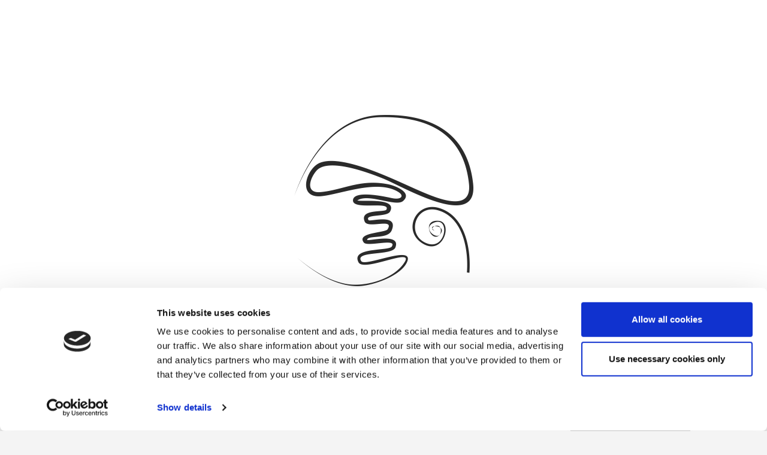

--- FILE ---
content_type: text/html; charset=UTF-8
request_url: https://www.tiagocardosopinto.com/
body_size: 97401
content:
<!doctype html>
<html lang="pt-PT" prefix="og: https://ogp.me/ns# fb: https://ogp.me/ns/fb# website: https://ogp.me/ns/website#">
    <head>
        <meta charset="UTF-8">
        <meta name="viewport" content="width=device-width, initial-scale=1">
        <link rel="profile" href="https://gmpg.org/xfn/11">

        <script type="text/javascript" data-cookieconsent="ignore">
	window.dataLayer = window.dataLayer || [];

	function gtag() {
		dataLayer.push(arguments);
	}

	gtag("consent", "default", {
		ad_personalization: "denied",
		ad_storage: "denied",
		ad_user_data: "denied",
		analytics_storage: "denied",
		functionality_storage: "denied",
		personalization_storage: "denied",
		security_storage: "granted",
		wait_for_update: 500,
	});
	gtag("set", "ads_data_redaction", true);
	</script>
<script type="text/javascript"
		id="Cookiebot"
		src="https://consent.cookiebot.com/uc.js"
		data-implementation="wp"
		data-cbid="0d0d300d-4c67-440f-95d9-80f3d7a7438b"
							data-blockingmode="auto"
	></script>


<meta name="wpsso-begin" content="wpsso structured data begin"/>
<!-- generator:1 --><meta name="generator" content="WPSSO Core 21.11.0/S"/>
<!-- generator:2 --><meta name="generator" content="WPSSO TIE 4.1.0/S"/>
<meta property="fb:app_id" content="966242223397117"/>
<meta property="og:type" content="website"/>
<meta property="og:url" content="https://tiagocardosopinto.com/"/>
<meta property="og:locale" content="pt_PT"/>
<meta property="og:site_name" content="Tiago Cardoso Pinto"/>
<meta property="og:title" content="Tiago Cardoso Pinto"/>
<meta property="og:description" content="Fotografia . Design . Blog"/>
<meta property="og:updated_time" content="2025-06-01T11:37:53+00:00"/>
<!-- og:image:1 --><meta property="og:image" content="https://tiagocardosopinto.com/wp-content/uploads/2018/03/tcp_site_2018_intro-145-1200x628-cropped.jpg"/>
<!-- og:image:1 --><meta property="og:image:width" content="1200"/>
<!-- og:image:1 --><meta property="og:image:height" content="628"/>
<meta name="twitter:domain" content="tiagocardosopinto.com"/>
<meta name="twitter:title" content="Tiago Cardoso Pinto"/>
<meta name="twitter:description" content="Fotografia . Design . Blog"/>
<meta name="twitter:card" content="summary"/>
<meta name="twitter:image" content="https://tiagocardosopinto.com/wp-content/uploads/2018/03/tcp_site_2018_intro-145-1200x1200-cropped.jpg"/>
<meta name="thumbnail" content="https://tiagocardosopinto.com/wp-content/uploads/2018/03/tcp_site_2018_intro-145-1200x628-cropped.jpg"/>
<script type="application/ld+json" id="wpsso-schema-graph">{
    "@context": "https://schema.org",
    "@graph": [
        {
            "@id": "/#sso/organization/site/org-logo-url/organization/900",
            "@context": "https://schema.org",
            "@type": "Organization",
            "url": "https://tiagocardosopinto.com/",
            "name": "Tiago Cardoso Pinto",
            "description": "Photo, Design, Blog",
            "image": [
                {
                    "@id": "/wp-content/uploads/2018/03/tcp_site_2018_intro-145-1200x1200-cropped.jpg#sso/image-object"
                },
                {
                    "@id": "/wp-content/uploads/2018/03/tcp_site_2018_intro-145-1200x900-cropped.jpg#sso/image-object"
                },
                {
                    "@id": "/wp-content/uploads/2018/03/tcp_site_2018_intro-145-1200x675-cropped.jpg#sso/image-object"
                }
            ]
        },
        {
            "@id": "/wp-content/uploads/2018/03/tcp_site_2018_intro-145-1200x1200-cropped.jpg#sso/image-object",
            "@context": "https://schema.org",
            "@type": "ImageObject",
            "url": "https://tiagocardosopinto.com/wp-content/uploads/2018/03/tcp_site_2018_intro-145-1200x1200-cropped.jpg",
            "identifier": "277-wpsso-schema-1x1",
            "name": "tcp_site_2018_intro-145",
            "description": "No description.",
            "encodingFormat": "image/jpeg",
            "uploadDate": "2018-03-08T00:29:29+00:00",
            "width": [
                {
                    "@id": "#sso/qv-width-px-1200"
                }
            ],
            "height": [
                {
                    "@id": "#sso/qv-height-px-1200"
                }
            ]
        },
        {
            "@id": "#sso/qv-width-px-1200",
            "@context": "https://schema.org",
            "@type": "QuantitativeValue",
            "name": "Width",
            "unitText": "px",
            "unitCode": "E37",
            "value": "1200"
        },
        {
            "@id": "#sso/qv-height-px-1200",
            "@context": "https://schema.org",
            "@type": "QuantitativeValue",
            "name": "Height",
            "unitText": "px",
            "unitCode": "E37",
            "value": "1200"
        },
        {
            "@id": "/wp-content/uploads/2018/03/tcp_site_2018_intro-145-1200x900-cropped.jpg#sso/image-object",
            "@context": "https://schema.org",
            "@type": "ImageObject",
            "url": "https://tiagocardosopinto.com/wp-content/uploads/2018/03/tcp_site_2018_intro-145-1200x900-cropped.jpg",
            "identifier": "277-wpsso-schema-4x3",
            "name": "tcp_site_2018_intro-145",
            "description": "No description.",
            "encodingFormat": "image/jpeg",
            "uploadDate": "2018-03-08T00:29:29+00:00",
            "width": [
                {
                    "@id": "#sso/qv-width-px-1200"
                }
            ],
            "height": [
                {
                    "@id": "#sso/qv-height-px-900"
                }
            ]
        },
        {
            "@id": "#sso/qv-height-px-900",
            "@context": "https://schema.org",
            "@type": "QuantitativeValue",
            "name": "Height",
            "unitText": "px",
            "unitCode": "E37",
            "value": "900"
        },
        {
            "@id": "/wp-content/uploads/2018/03/tcp_site_2018_intro-145-1200x675-cropped.jpg#sso/image-object",
            "@context": "https://schema.org",
            "@type": "ImageObject",
            "url": "https://tiagocardosopinto.com/wp-content/uploads/2018/03/tcp_site_2018_intro-145-1200x675-cropped.jpg",
            "identifier": "277-wpsso-schema-16x9",
            "name": "tcp_site_2018_intro-145",
            "description": "No description.",
            "encodingFormat": "image/jpeg",
            "uploadDate": "2018-03-08T00:29:29+00:00",
            "width": [
                {
                    "@id": "#sso/qv-width-px-1200"
                }
            ],
            "height": [
                {
                    "@id": "#sso/qv-height-px-675"
                }
            ]
        },
        {
            "@id": "#sso/qv-height-px-675",
            "@context": "https://schema.org",
            "@type": "QuantitativeValue",
            "name": "Height",
            "unitText": "px",
            "unitCode": "E37",
            "value": "675"
        },
        {
            "@id": "/#sso/website/900",
            "@context": "https://schema.org",
            "@type": "WebSite",
            "mainEntityOfPage": "https://tiagocardosopinto.com/",
            "url": "https://tiagocardosopinto.com/",
            "name": "Tiago Cardoso Pinto",
            "description": "Fotografia . Design . Blog",
            "potentialAction": [
                {
                    "@context": "https://schema.org",
                    "@type": "SearchAction",
                    "target": "https://tiagocardosopinto.com?s={search_term_string}",
                    "query-input": "required name=search_term_string"
                }
            ],
            "publisher": [
                {
                    "@id": "/#sso/organization/site/org-logo-url"
                }
            ],
            "headline": "Tiago Cardoso Pinto",
            "inLanguage": "pt_PT",
            "datePublished": "2020-06-15T23:05:38+00:00",
            "dateModified": "2025-06-01T11:37:53+00:00",
            "author": {
                "@id": "/cb43a0ddbfdeb3bb01b099e925b1df6f#sso/person"
            },
            "thumbnailUrl": "https://tiagocardosopinto.com/wp-content/uploads/2018/03/tcp_site_2018_intro-145-1200x628-cropped.jpg",
            "image": [
                {
                    "@id": "/wp-content/uploads/2018/03/tcp_site_2018_intro-145-1200x1200-cropped.jpg#sso/image-object"
                },
                {
                    "@id": "/wp-content/uploads/2018/03/tcp_site_2018_intro-145-1200x900-cropped.jpg#sso/image-object"
                },
                {
                    "@id": "/wp-content/uploads/2018/03/tcp_site_2018_intro-145-1200x675-cropped.jpg#sso/image-object"
                }
            ]
        },
        {
            "@id": "/#sso/organization/site/org-logo-url",
            "@context": "https://schema.org",
            "@type": "Organization",
            "url": "https://tiagocardosopinto.com/",
            "name": "Tiago Cardoso Pinto",
            "description": "Photo, Design, Blog"
        },
        {
            "@id": "/cb43a0ddbfdeb3bb01b099e925b1df6f#sso/person",
            "@context": "https://schema.org",
            "@type": "Person",
            "name": "admin",
            "description": "Author archive page for admin.",
            "image": [
                {
                    "@id": "/wp-content/uploads/2018/03/tcp_site_2018_intro-145-1200x1200-cropped.jpg#sso/image-object"
                },
                {
                    "@id": "/wp-content/uploads/2018/03/tcp_site_2018_intro-145-1200x900-cropped.jpg#sso/image-object"
                },
                {
                    "@id": "/wp-content/uploads/2018/03/tcp_site_2018_intro-145-1200x675-cropped.jpg#sso/image-object"
                }
            ]
        }
    ]
}</script>
<meta name="wpsso-end" content="wpsso structured data end"/>
<meta name="wpsso-cached" content="2025-12-22T06:28:15+00:00 for tiagocardosopinto.com"/>
<meta name="wpsso-added" content="2026-01-07T13:57:42+00:00 in 0.001224 secs (85.16 MB peak)"/>

	<style>img:is([sizes="auto" i], [sizes^="auto," i]) { contain-intrinsic-size: 3000px 1500px }</style>
	
<!-- Search Engine Optimization by Rank Math - https://rankmath.com/ -->
<title>Home - Tiago Cardoso Pinto</title>
<meta name="description" content="Fotografia . Design . Blog"/>
<meta name="robots" content="follow, index, max-snippet:-1, max-video-preview:-1, max-image-preview:large"/>
<link rel="canonical" href="https://tiagocardosopinto.com/" />
<!-- /Rank Math WordPress SEO plugin -->

<link rel='dns-prefetch' href='//tiagocardosopinto.com' />
<link rel='dns-prefetch' href='//www.googletagmanager.com' />
<link rel="alternate" type="application/rss+xml" title="Tiago Cardoso Pinto &raquo; Feed" href="https://tiagocardosopinto.com/feed/" />
<link rel="alternate" type="application/rss+xml" title="Tiago Cardoso Pinto &raquo; Feed de comentários" href="https://tiagocardosopinto.com/comments/feed/" />
<script type="text/javascript">
/* <![CDATA[ */
window._wpemojiSettings = {"baseUrl":"https:\/\/s.w.org\/images\/core\/emoji\/16.0.1\/72x72\/","ext":".png","svgUrl":"https:\/\/s.w.org\/images\/core\/emoji\/16.0.1\/svg\/","svgExt":".svg","source":{"concatemoji":"https:\/\/tiagocardosopinto.com\/wp-includes\/js\/wp-emoji-release.min.js?ver=6.8.3"}};
/*! This file is auto-generated */
!function(s,n){var o,i,e;function c(e){try{var t={supportTests:e,timestamp:(new Date).valueOf()};sessionStorage.setItem(o,JSON.stringify(t))}catch(e){}}function p(e,t,n){e.clearRect(0,0,e.canvas.width,e.canvas.height),e.fillText(t,0,0);var t=new Uint32Array(e.getImageData(0,0,e.canvas.width,e.canvas.height).data),a=(e.clearRect(0,0,e.canvas.width,e.canvas.height),e.fillText(n,0,0),new Uint32Array(e.getImageData(0,0,e.canvas.width,e.canvas.height).data));return t.every(function(e,t){return e===a[t]})}function u(e,t){e.clearRect(0,0,e.canvas.width,e.canvas.height),e.fillText(t,0,0);for(var n=e.getImageData(16,16,1,1),a=0;a<n.data.length;a++)if(0!==n.data[a])return!1;return!0}function f(e,t,n,a){switch(t){case"flag":return n(e,"\ud83c\udff3\ufe0f\u200d\u26a7\ufe0f","\ud83c\udff3\ufe0f\u200b\u26a7\ufe0f")?!1:!n(e,"\ud83c\udde8\ud83c\uddf6","\ud83c\udde8\u200b\ud83c\uddf6")&&!n(e,"\ud83c\udff4\udb40\udc67\udb40\udc62\udb40\udc65\udb40\udc6e\udb40\udc67\udb40\udc7f","\ud83c\udff4\u200b\udb40\udc67\u200b\udb40\udc62\u200b\udb40\udc65\u200b\udb40\udc6e\u200b\udb40\udc67\u200b\udb40\udc7f");case"emoji":return!a(e,"\ud83e\udedf")}return!1}function g(e,t,n,a){var r="undefined"!=typeof WorkerGlobalScope&&self instanceof WorkerGlobalScope?new OffscreenCanvas(300,150):s.createElement("canvas"),o=r.getContext("2d",{willReadFrequently:!0}),i=(o.textBaseline="top",o.font="600 32px Arial",{});return e.forEach(function(e){i[e]=t(o,e,n,a)}),i}function t(e){var t=s.createElement("script");t.src=e,t.defer=!0,s.head.appendChild(t)}"undefined"!=typeof Promise&&(o="wpEmojiSettingsSupports",i=["flag","emoji"],n.supports={everything:!0,everythingExceptFlag:!0},e=new Promise(function(e){s.addEventListener("DOMContentLoaded",e,{once:!0})}),new Promise(function(t){var n=function(){try{var e=JSON.parse(sessionStorage.getItem(o));if("object"==typeof e&&"number"==typeof e.timestamp&&(new Date).valueOf()<e.timestamp+604800&&"object"==typeof e.supportTests)return e.supportTests}catch(e){}return null}();if(!n){if("undefined"!=typeof Worker&&"undefined"!=typeof OffscreenCanvas&&"undefined"!=typeof URL&&URL.createObjectURL&&"undefined"!=typeof Blob)try{var e="postMessage("+g.toString()+"("+[JSON.stringify(i),f.toString(),p.toString(),u.toString()].join(",")+"));",a=new Blob([e],{type:"text/javascript"}),r=new Worker(URL.createObjectURL(a),{name:"wpTestEmojiSupports"});return void(r.onmessage=function(e){c(n=e.data),r.terminate(),t(n)})}catch(e){}c(n=g(i,f,p,u))}t(n)}).then(function(e){for(var t in e)n.supports[t]=e[t],n.supports.everything=n.supports.everything&&n.supports[t],"flag"!==t&&(n.supports.everythingExceptFlag=n.supports.everythingExceptFlag&&n.supports[t]);n.supports.everythingExceptFlag=n.supports.everythingExceptFlag&&!n.supports.flag,n.DOMReady=!1,n.readyCallback=function(){n.DOMReady=!0}}).then(function(){return e}).then(function(){var e;n.supports.everything||(n.readyCallback(),(e=n.source||{}).concatemoji?t(e.concatemoji):e.wpemoji&&e.twemoji&&(t(e.twemoji),t(e.wpemoji)))}))}((window,document),window._wpemojiSettings);
/* ]]> */
</script>
<style id='wp-emoji-styles-inline-css' type='text/css'>

	img.wp-smiley, img.emoji {
		display: inline !important;
		border: none !important;
		box-shadow: none !important;
		height: 1em !important;
		width: 1em !important;
		margin: 0 0.07em !important;
		vertical-align: -0.1em !important;
		background: none !important;
		padding: 0 !important;
	}
</style>
<style id='classic-theme-styles-inline-css' type='text/css'>
/*! This file is auto-generated */
.wp-block-button__link{color:#fff;background-color:#32373c;border-radius:9999px;box-shadow:none;text-decoration:none;padding:calc(.667em + 2px) calc(1.333em + 2px);font-size:1.125em}.wp-block-file__button{background:#32373c;color:#fff;text-decoration:none}
</style>
<style id='global-styles-inline-css' type='text/css'>
:root{--wp--preset--aspect-ratio--square: 1;--wp--preset--aspect-ratio--4-3: 4/3;--wp--preset--aspect-ratio--3-4: 3/4;--wp--preset--aspect-ratio--3-2: 3/2;--wp--preset--aspect-ratio--2-3: 2/3;--wp--preset--aspect-ratio--16-9: 16/9;--wp--preset--aspect-ratio--9-16: 9/16;--wp--preset--color--black: #000000;--wp--preset--color--cyan-bluish-gray: #abb8c3;--wp--preset--color--white: #ffffff;--wp--preset--color--pale-pink: #f78da7;--wp--preset--color--vivid-red: #cf2e2e;--wp--preset--color--luminous-vivid-orange: #ff6900;--wp--preset--color--luminous-vivid-amber: #fcb900;--wp--preset--color--light-green-cyan: #7bdcb5;--wp--preset--color--vivid-green-cyan: #00d084;--wp--preset--color--pale-cyan-blue: #8ed1fc;--wp--preset--color--vivid-cyan-blue: #0693e3;--wp--preset--color--vivid-purple: #9b51e0;--wp--preset--gradient--vivid-cyan-blue-to-vivid-purple: linear-gradient(135deg,rgba(6,147,227,1) 0%,rgb(155,81,224) 100%);--wp--preset--gradient--light-green-cyan-to-vivid-green-cyan: linear-gradient(135deg,rgb(122,220,180) 0%,rgb(0,208,130) 100%);--wp--preset--gradient--luminous-vivid-amber-to-luminous-vivid-orange: linear-gradient(135deg,rgba(252,185,0,1) 0%,rgba(255,105,0,1) 100%);--wp--preset--gradient--luminous-vivid-orange-to-vivid-red: linear-gradient(135deg,rgba(255,105,0,1) 0%,rgb(207,46,46) 100%);--wp--preset--gradient--very-light-gray-to-cyan-bluish-gray: linear-gradient(135deg,rgb(238,238,238) 0%,rgb(169,184,195) 100%);--wp--preset--gradient--cool-to-warm-spectrum: linear-gradient(135deg,rgb(74,234,220) 0%,rgb(151,120,209) 20%,rgb(207,42,186) 40%,rgb(238,44,130) 60%,rgb(251,105,98) 80%,rgb(254,248,76) 100%);--wp--preset--gradient--blush-light-purple: linear-gradient(135deg,rgb(255,206,236) 0%,rgb(152,150,240) 100%);--wp--preset--gradient--blush-bordeaux: linear-gradient(135deg,rgb(254,205,165) 0%,rgb(254,45,45) 50%,rgb(107,0,62) 100%);--wp--preset--gradient--luminous-dusk: linear-gradient(135deg,rgb(255,203,112) 0%,rgb(199,81,192) 50%,rgb(65,88,208) 100%);--wp--preset--gradient--pale-ocean: linear-gradient(135deg,rgb(255,245,203) 0%,rgb(182,227,212) 50%,rgb(51,167,181) 100%);--wp--preset--gradient--electric-grass: linear-gradient(135deg,rgb(202,248,128) 0%,rgb(113,206,126) 100%);--wp--preset--gradient--midnight: linear-gradient(135deg,rgb(2,3,129) 0%,rgb(40,116,252) 100%);--wp--preset--font-size--small: 13px;--wp--preset--font-size--medium: 20px;--wp--preset--font-size--large: 36px;--wp--preset--font-size--x-large: 42px;--wp--preset--spacing--20: 0.44rem;--wp--preset--spacing--30: 0.67rem;--wp--preset--spacing--40: 1rem;--wp--preset--spacing--50: 1.5rem;--wp--preset--spacing--60: 2.25rem;--wp--preset--spacing--70: 3.38rem;--wp--preset--spacing--80: 5.06rem;--wp--preset--shadow--natural: 6px 6px 9px rgba(0, 0, 0, 0.2);--wp--preset--shadow--deep: 12px 12px 50px rgba(0, 0, 0, 0.4);--wp--preset--shadow--sharp: 6px 6px 0px rgba(0, 0, 0, 0.2);--wp--preset--shadow--outlined: 6px 6px 0px -3px rgba(255, 255, 255, 1), 6px 6px rgba(0, 0, 0, 1);--wp--preset--shadow--crisp: 6px 6px 0px rgba(0, 0, 0, 1);}:where(.is-layout-flex){gap: 0.5em;}:where(.is-layout-grid){gap: 0.5em;}body .is-layout-flex{display: flex;}.is-layout-flex{flex-wrap: wrap;align-items: center;}.is-layout-flex > :is(*, div){margin: 0;}body .is-layout-grid{display: grid;}.is-layout-grid > :is(*, div){margin: 0;}:where(.wp-block-columns.is-layout-flex){gap: 2em;}:where(.wp-block-columns.is-layout-grid){gap: 2em;}:where(.wp-block-post-template.is-layout-flex){gap: 1.25em;}:where(.wp-block-post-template.is-layout-grid){gap: 1.25em;}.has-black-color{color: var(--wp--preset--color--black) !important;}.has-cyan-bluish-gray-color{color: var(--wp--preset--color--cyan-bluish-gray) !important;}.has-white-color{color: var(--wp--preset--color--white) !important;}.has-pale-pink-color{color: var(--wp--preset--color--pale-pink) !important;}.has-vivid-red-color{color: var(--wp--preset--color--vivid-red) !important;}.has-luminous-vivid-orange-color{color: var(--wp--preset--color--luminous-vivid-orange) !important;}.has-luminous-vivid-amber-color{color: var(--wp--preset--color--luminous-vivid-amber) !important;}.has-light-green-cyan-color{color: var(--wp--preset--color--light-green-cyan) !important;}.has-vivid-green-cyan-color{color: var(--wp--preset--color--vivid-green-cyan) !important;}.has-pale-cyan-blue-color{color: var(--wp--preset--color--pale-cyan-blue) !important;}.has-vivid-cyan-blue-color{color: var(--wp--preset--color--vivid-cyan-blue) !important;}.has-vivid-purple-color{color: var(--wp--preset--color--vivid-purple) !important;}.has-black-background-color{background-color: var(--wp--preset--color--black) !important;}.has-cyan-bluish-gray-background-color{background-color: var(--wp--preset--color--cyan-bluish-gray) !important;}.has-white-background-color{background-color: var(--wp--preset--color--white) !important;}.has-pale-pink-background-color{background-color: var(--wp--preset--color--pale-pink) !important;}.has-vivid-red-background-color{background-color: var(--wp--preset--color--vivid-red) !important;}.has-luminous-vivid-orange-background-color{background-color: var(--wp--preset--color--luminous-vivid-orange) !important;}.has-luminous-vivid-amber-background-color{background-color: var(--wp--preset--color--luminous-vivid-amber) !important;}.has-light-green-cyan-background-color{background-color: var(--wp--preset--color--light-green-cyan) !important;}.has-vivid-green-cyan-background-color{background-color: var(--wp--preset--color--vivid-green-cyan) !important;}.has-pale-cyan-blue-background-color{background-color: var(--wp--preset--color--pale-cyan-blue) !important;}.has-vivid-cyan-blue-background-color{background-color: var(--wp--preset--color--vivid-cyan-blue) !important;}.has-vivid-purple-background-color{background-color: var(--wp--preset--color--vivid-purple) !important;}.has-black-border-color{border-color: var(--wp--preset--color--black) !important;}.has-cyan-bluish-gray-border-color{border-color: var(--wp--preset--color--cyan-bluish-gray) !important;}.has-white-border-color{border-color: var(--wp--preset--color--white) !important;}.has-pale-pink-border-color{border-color: var(--wp--preset--color--pale-pink) !important;}.has-vivid-red-border-color{border-color: var(--wp--preset--color--vivid-red) !important;}.has-luminous-vivid-orange-border-color{border-color: var(--wp--preset--color--luminous-vivid-orange) !important;}.has-luminous-vivid-amber-border-color{border-color: var(--wp--preset--color--luminous-vivid-amber) !important;}.has-light-green-cyan-border-color{border-color: var(--wp--preset--color--light-green-cyan) !important;}.has-vivid-green-cyan-border-color{border-color: var(--wp--preset--color--vivid-green-cyan) !important;}.has-pale-cyan-blue-border-color{border-color: var(--wp--preset--color--pale-cyan-blue) !important;}.has-vivid-cyan-blue-border-color{border-color: var(--wp--preset--color--vivid-cyan-blue) !important;}.has-vivid-purple-border-color{border-color: var(--wp--preset--color--vivid-purple) !important;}.has-vivid-cyan-blue-to-vivid-purple-gradient-background{background: var(--wp--preset--gradient--vivid-cyan-blue-to-vivid-purple) !important;}.has-light-green-cyan-to-vivid-green-cyan-gradient-background{background: var(--wp--preset--gradient--light-green-cyan-to-vivid-green-cyan) !important;}.has-luminous-vivid-amber-to-luminous-vivid-orange-gradient-background{background: var(--wp--preset--gradient--luminous-vivid-amber-to-luminous-vivid-orange) !important;}.has-luminous-vivid-orange-to-vivid-red-gradient-background{background: var(--wp--preset--gradient--luminous-vivid-orange-to-vivid-red) !important;}.has-very-light-gray-to-cyan-bluish-gray-gradient-background{background: var(--wp--preset--gradient--very-light-gray-to-cyan-bluish-gray) !important;}.has-cool-to-warm-spectrum-gradient-background{background: var(--wp--preset--gradient--cool-to-warm-spectrum) !important;}.has-blush-light-purple-gradient-background{background: var(--wp--preset--gradient--blush-light-purple) !important;}.has-blush-bordeaux-gradient-background{background: var(--wp--preset--gradient--blush-bordeaux) !important;}.has-luminous-dusk-gradient-background{background: var(--wp--preset--gradient--luminous-dusk) !important;}.has-pale-ocean-gradient-background{background: var(--wp--preset--gradient--pale-ocean) !important;}.has-electric-grass-gradient-background{background: var(--wp--preset--gradient--electric-grass) !important;}.has-midnight-gradient-background{background: var(--wp--preset--gradient--midnight) !important;}.has-small-font-size{font-size: var(--wp--preset--font-size--small) !important;}.has-medium-font-size{font-size: var(--wp--preset--font-size--medium) !important;}.has-large-font-size{font-size: var(--wp--preset--font-size--large) !important;}.has-x-large-font-size{font-size: var(--wp--preset--font-size--x-large) !important;}
:where(.wp-block-post-template.is-layout-flex){gap: 1.25em;}:where(.wp-block-post-template.is-layout-grid){gap: 1.25em;}
:where(.wp-block-columns.is-layout-flex){gap: 2em;}:where(.wp-block-columns.is-layout-grid){gap: 2em;}
:root :where(.wp-block-pullquote){font-size: 1.5em;line-height: 1.6;}
</style>
<link rel='stylesheet' id='foobox-free-min-css' href='https://tiagocardosopinto.com/wp-content/plugins/foobox-image-lightbox/free/css/foobox.free.min.css?ver=2.7.35' type='text/css' media='all' />
<link rel='stylesheet' id='trp-floater-language-switcher-style-css' href='https://tiagocardosopinto.com/wp-content/plugins/translatepress-multilingual/assets/css/trp-floater-language-switcher.css?ver=3.0.6' type='text/css' media='all' />
<link rel='stylesheet' id='trp-language-switcher-style-css' href='https://tiagocardosopinto.com/wp-content/plugins/translatepress-multilingual/assets/css/trp-language-switcher.css?ver=3.0.6' type='text/css' media='all' />
<link rel='stylesheet' id='daydream-style-css' href='https://tiagocardosopinto.com/wp-content/themes/daydream/style.css?ver=6.8.3' type='text/css' media='all' />
<link rel='stylesheet' id='bootstrap-css' href='https://tiagocardosopinto.com/wp-content/themes/daydream/assets/bootstrap/css/bootstrap.min.css?ver=6.8.3' type='text/css' media='all' />
<link rel='stylesheet' id='font-awesome-css' href='https://tiagocardosopinto.com/wp-content/plugins/elementor/assets/lib/font-awesome/css/font-awesome.min.css?ver=4.7.0' type='text/css' media='all' />
<link rel='stylesheet' id='simple-line-icons-css' href='https://tiagocardosopinto.com/wp-content/themes/daydream/assets/css/simple-line-icons.css?ver=6.8.3' type='text/css' media='all' />
<link rel='stylesheet' id='magnific-popup-css' href='https://tiagocardosopinto.com/wp-content/plugins/happy-elementor-addons/assets/vendor/magnific-popup/magnific-popup.css?ver=3.20.4' type='text/css' media='all' />
<link rel='stylesheet' id='owl-carousel-css' href='https://tiagocardosopinto.com/wp-content/themes/daydream/assets/css/owl.carousel.css?ver=6.8.3' type='text/css' media='all' />
<link rel='stylesheet' id='animate-css' href='https://tiagocardosopinto.com/wp-content/themes/daydream/assets/css/animate.min.css?ver=6.8.3' type='text/css' media='all' />
<link rel='stylesheet' id='ddgeneral-css' href='https://tiagocardosopinto.com/wp-content/themes/daydream/assets/css/ddgeneral.css?ver=6.8.3' type='text/css' media='all' />
<link rel='stylesheet' id='ddmain-css' href='https://tiagocardosopinto.com/wp-content/themes/daydream/assets/css/ddmain.css?ver=6.8.3' type='text/css' media='all' />
<link rel='stylesheet' id='ddmedia-css' href='https://tiagocardosopinto.com/wp-content/themes/daydream/assets/css/ddmedia.css?ver=6.8.3' type='text/css' media='all' />
<link rel='stylesheet' id='dynamic-style-css' href='https://tiagocardosopinto.com/wp-content/themes/daydream/assets/css/dynamic.css?ver=6.8.3' type='text/css' media='all' />
<style id='dynamic-style-inline-css' type='text/css'>

		.header-bg {	
			background-color: #0a0a0a;
		}
		
@media (min-width: 1200px) {
    .container {
        width: 1170px;
    }
    .menu-back .container:first-child {
        width: 100%;
        padding-left: 0px;
        padding-right: 0px;
    }
}

body {
    background-color: #ecebe9;
}

	.p-tb-content {
		padding-top:70px;
		padding-bottom:70px;
		padding-left: 0;
		padding-right: 0;
}

.titlebar-bg {
	background-color: #f8f8f8;
}

.footer {
	background-color: #222222;
}
#blog-title { font-size: 23px; font-family: Roboto; font-style: normal; font-weight: 700; color: #222222;line-height:1.2; }#tagline { font-size: 14px; font-family: Roboto; font-style: normal; font-weight: 400; color: #777777;line-height:1.8; }.inner-nav > li > a { font-size: 11px; font-family: Roboto; font-style: normal; font-weight: 500; color: #999;line-height:20px; }.entry-header .post-title { font-size: 23px; font-family: Roboto; font-style: normal; font-weight: 700; color: #222222;line-height:1.2; }.entry-content { font-size: 16px; font-family: Roboto; font-style: normal; font-weight: 400; color: #777777;line-height:1.8; }.widget-content .text-title { font-size: 16px; font-family: Roboto; font-style: normal; font-weight: 700; color: #222222;line-height:1.2; }.widget-content { font-size: 14px; font-family: Roboto; font-style: normal; font-weight: 400; color: #777777;line-height:1.8; }h1 { font-size: 38px; font-family: Roboto; font-style: normal; font-weight: 700; color: #222222; }h2 { font-size: 30px; font-family: Roboto; font-style: normal; font-weight: 700; color: #222222; }h3 { font-size: 24px; font-family: Roboto; font-style: normal; font-weight: 700; color: #222222; }h4 { font-size: 20px; font-family: Roboto; font-style: normal; font-weight: 400; color: #222222; }h5 { font-size: 16px; font-family: Roboto; font-style: normal; font-weight: 400; color: #222222; }h6 { font-size: 12px; font-family: Roboto; font-style: normal; font-weight: 400; color: #222222; }
.inner-nav > li > a:hover, 
.inner-nav > li > a:focus, 
.inner-nav > li.submenu-open > a {
	color: #222222;
}
.sub-menu li > a {
	color: #ffffff;
}
.sub-menu li > a:hover, 
.sub-menu li > a:focus, 
.sub-menu li.submenu-open > a {
	color: #ffffff;
}

.inner-nav > li > a {
	text-transform: none;
	padding-top: 33px;
	padding-bottom: 33px;
	padding-left: 15px;
	padding-right: 15px;
}

::-moz-selection {
    background: #3498db;
    color: #fff!important
}

::-webkit-selection {
    background: #3498db;
    color: #fff!important
}

::selection {
    background: #3498db;
    color: #fff!important
}

.divider-line:after,
.alert-brand,
.label-base,
.btn.btn-base.btn-outline:focus,
.btn.btn-base.btn-outline:hover,
.nav-text-tabs>li>a:after,
.owl-controls-brand .owl-page span,
.owl-page span,
.cart-badge,
.post.format-quote,
.post.format-quote blockquote,
.social-icons>li>a:focus,
.social-icons>li>a:hover,
.tags a:focus,
.tags a:hover,
.divider-line::after {
    background: #3498db;
}

a,
ul,
.widget .widget-content li,
.btn.btn-base.btn-outline,
.btn.btn-base.btn-link,
.btn.btn-base.btn-fade:focus,
.btn.btn-base.btn-fade:hover,
.breadcrumb a:focus,
.breadcrumb a:hover,
.box-icon .icon-box-icon,
.box-icon-left .icon-box-icon,
.box-icon-right .icon-box-icon,
.nav-text-tabs>li.active>a,
.career-tags,
.comment-tools a:focus,
.comment-tools a:hover,
.star-rating,
.icons-list a:focus,
.icons-list a:hover {
    color: #3498db;
}

.bottom-line:after {
    border-bottom: 2px solid #3498db;
}

.color-brand {
    color: #3498db;
}

.progress-bar,
.btn.btn-base,
.bg-brand,
.scroll-top {
    background-color: #3498db;
}

.form-control:focus,
.btn.btn-base,
.btn.btn-base.btn-outline,
.btn.btn-base.btn-fade:focus,
.btn.btn-base.btn-fade:hover {
    border-color: #3498db;
}

.owl-page.active span,
.owl-controls-brand .owl-page.active span {
    box-shadow: 0 0 0 3px #3498db;
}

.pagination>.active>a,
.pagination>.active>a:focus,
.pagination>.active>a:hover,
.pagination>.active>span,
.pagination>.active>span:focus,
.pagination>.active>span:hover,
.pagination>li>a:focus,
.pagination>li>a:hover,
.pagination>li>span:focus,
.pagination>li>span:hover,
.pager li>a:focus,
.pager li>a:hover,
.pager li>span:focus,
.pager li>span:hover {
    background: #3498db;
    border-color: #3498db;
    color: #fff
}

a:focus,
a:hover {
    color: #217dbb;
}

.color-brand-hvr {
    color: #217dbb;
}

.bg-brand-hvr {
    background-color: #217dbb;
}

</style>
<link rel='stylesheet' id='elementor-icons-css' href='https://tiagocardosopinto.com/wp-content/plugins/elementor/assets/lib/eicons/css/elementor-icons.min.css?ver=5.45.0' type='text/css' media='all' />
<link rel='stylesheet' id='elementor-frontend-css' href='https://tiagocardosopinto.com/wp-content/plugins/elementor/assets/css/frontend.min.css?ver=3.34.0' type='text/css' media='all' />
<style id='elementor-frontend-inline-css' type='text/css'>
@-webkit-keyframes ha_fadeIn{0%{opacity:0}to{opacity:1}}@keyframes ha_fadeIn{0%{opacity:0}to{opacity:1}}@-webkit-keyframes ha_zoomIn{0%{opacity:0;-webkit-transform:scale3d(.3,.3,.3);transform:scale3d(.3,.3,.3)}50%{opacity:1}}@keyframes ha_zoomIn{0%{opacity:0;-webkit-transform:scale3d(.3,.3,.3);transform:scale3d(.3,.3,.3)}50%{opacity:1}}@-webkit-keyframes ha_rollIn{0%{opacity:0;-webkit-transform:translate3d(-100%,0,0) rotate3d(0,0,1,-120deg);transform:translate3d(-100%,0,0) rotate3d(0,0,1,-120deg)}to{opacity:1}}@keyframes ha_rollIn{0%{opacity:0;-webkit-transform:translate3d(-100%,0,0) rotate3d(0,0,1,-120deg);transform:translate3d(-100%,0,0) rotate3d(0,0,1,-120deg)}to{opacity:1}}@-webkit-keyframes ha_bounce{0%,20%,53%,to{-webkit-animation-timing-function:cubic-bezier(.215,.61,.355,1);animation-timing-function:cubic-bezier(.215,.61,.355,1)}40%,43%{-webkit-transform:translate3d(0,-30px,0) scaleY(1.1);transform:translate3d(0,-30px,0) scaleY(1.1);-webkit-animation-timing-function:cubic-bezier(.755,.05,.855,.06);animation-timing-function:cubic-bezier(.755,.05,.855,.06)}70%{-webkit-transform:translate3d(0,-15px,0) scaleY(1.05);transform:translate3d(0,-15px,0) scaleY(1.05);-webkit-animation-timing-function:cubic-bezier(.755,.05,.855,.06);animation-timing-function:cubic-bezier(.755,.05,.855,.06)}80%{-webkit-transition-timing-function:cubic-bezier(.215,.61,.355,1);transition-timing-function:cubic-bezier(.215,.61,.355,1);-webkit-transform:translate3d(0,0,0) scaleY(.95);transform:translate3d(0,0,0) scaleY(.95)}90%{-webkit-transform:translate3d(0,-4px,0) scaleY(1.02);transform:translate3d(0,-4px,0) scaleY(1.02)}}@keyframes ha_bounce{0%,20%,53%,to{-webkit-animation-timing-function:cubic-bezier(.215,.61,.355,1);animation-timing-function:cubic-bezier(.215,.61,.355,1)}40%,43%{-webkit-transform:translate3d(0,-30px,0) scaleY(1.1);transform:translate3d(0,-30px,0) scaleY(1.1);-webkit-animation-timing-function:cubic-bezier(.755,.05,.855,.06);animation-timing-function:cubic-bezier(.755,.05,.855,.06)}70%{-webkit-transform:translate3d(0,-15px,0) scaleY(1.05);transform:translate3d(0,-15px,0) scaleY(1.05);-webkit-animation-timing-function:cubic-bezier(.755,.05,.855,.06);animation-timing-function:cubic-bezier(.755,.05,.855,.06)}80%{-webkit-transition-timing-function:cubic-bezier(.215,.61,.355,1);transition-timing-function:cubic-bezier(.215,.61,.355,1);-webkit-transform:translate3d(0,0,0) scaleY(.95);transform:translate3d(0,0,0) scaleY(.95)}90%{-webkit-transform:translate3d(0,-4px,0) scaleY(1.02);transform:translate3d(0,-4px,0) scaleY(1.02)}}@-webkit-keyframes ha_bounceIn{0%,20%,40%,60%,80%,to{-webkit-animation-timing-function:cubic-bezier(.215,.61,.355,1);animation-timing-function:cubic-bezier(.215,.61,.355,1)}0%{opacity:0;-webkit-transform:scale3d(.3,.3,.3);transform:scale3d(.3,.3,.3)}20%{-webkit-transform:scale3d(1.1,1.1,1.1);transform:scale3d(1.1,1.1,1.1)}40%{-webkit-transform:scale3d(.9,.9,.9);transform:scale3d(.9,.9,.9)}60%{opacity:1;-webkit-transform:scale3d(1.03,1.03,1.03);transform:scale3d(1.03,1.03,1.03)}80%{-webkit-transform:scale3d(.97,.97,.97);transform:scale3d(.97,.97,.97)}to{opacity:1}}@keyframes ha_bounceIn{0%,20%,40%,60%,80%,to{-webkit-animation-timing-function:cubic-bezier(.215,.61,.355,1);animation-timing-function:cubic-bezier(.215,.61,.355,1)}0%{opacity:0;-webkit-transform:scale3d(.3,.3,.3);transform:scale3d(.3,.3,.3)}20%{-webkit-transform:scale3d(1.1,1.1,1.1);transform:scale3d(1.1,1.1,1.1)}40%{-webkit-transform:scale3d(.9,.9,.9);transform:scale3d(.9,.9,.9)}60%{opacity:1;-webkit-transform:scale3d(1.03,1.03,1.03);transform:scale3d(1.03,1.03,1.03)}80%{-webkit-transform:scale3d(.97,.97,.97);transform:scale3d(.97,.97,.97)}to{opacity:1}}@-webkit-keyframes ha_flipInX{0%{opacity:0;-webkit-transform:perspective(400px) rotate3d(1,0,0,90deg);transform:perspective(400px) rotate3d(1,0,0,90deg);-webkit-animation-timing-function:ease-in;animation-timing-function:ease-in}40%{-webkit-transform:perspective(400px) rotate3d(1,0,0,-20deg);transform:perspective(400px) rotate3d(1,0,0,-20deg);-webkit-animation-timing-function:ease-in;animation-timing-function:ease-in}60%{opacity:1;-webkit-transform:perspective(400px) rotate3d(1,0,0,10deg);transform:perspective(400px) rotate3d(1,0,0,10deg)}80%{-webkit-transform:perspective(400px) rotate3d(1,0,0,-5deg);transform:perspective(400px) rotate3d(1,0,0,-5deg)}}@keyframes ha_flipInX{0%{opacity:0;-webkit-transform:perspective(400px) rotate3d(1,0,0,90deg);transform:perspective(400px) rotate3d(1,0,0,90deg);-webkit-animation-timing-function:ease-in;animation-timing-function:ease-in}40%{-webkit-transform:perspective(400px) rotate3d(1,0,0,-20deg);transform:perspective(400px) rotate3d(1,0,0,-20deg);-webkit-animation-timing-function:ease-in;animation-timing-function:ease-in}60%{opacity:1;-webkit-transform:perspective(400px) rotate3d(1,0,0,10deg);transform:perspective(400px) rotate3d(1,0,0,10deg)}80%{-webkit-transform:perspective(400px) rotate3d(1,0,0,-5deg);transform:perspective(400px) rotate3d(1,0,0,-5deg)}}@-webkit-keyframes ha_flipInY{0%{opacity:0;-webkit-transform:perspective(400px) rotate3d(0,1,0,90deg);transform:perspective(400px) rotate3d(0,1,0,90deg);-webkit-animation-timing-function:ease-in;animation-timing-function:ease-in}40%{-webkit-transform:perspective(400px) rotate3d(0,1,0,-20deg);transform:perspective(400px) rotate3d(0,1,0,-20deg);-webkit-animation-timing-function:ease-in;animation-timing-function:ease-in}60%{opacity:1;-webkit-transform:perspective(400px) rotate3d(0,1,0,10deg);transform:perspective(400px) rotate3d(0,1,0,10deg)}80%{-webkit-transform:perspective(400px) rotate3d(0,1,0,-5deg);transform:perspective(400px) rotate3d(0,1,0,-5deg)}}@keyframes ha_flipInY{0%{opacity:0;-webkit-transform:perspective(400px) rotate3d(0,1,0,90deg);transform:perspective(400px) rotate3d(0,1,0,90deg);-webkit-animation-timing-function:ease-in;animation-timing-function:ease-in}40%{-webkit-transform:perspective(400px) rotate3d(0,1,0,-20deg);transform:perspective(400px) rotate3d(0,1,0,-20deg);-webkit-animation-timing-function:ease-in;animation-timing-function:ease-in}60%{opacity:1;-webkit-transform:perspective(400px) rotate3d(0,1,0,10deg);transform:perspective(400px) rotate3d(0,1,0,10deg)}80%{-webkit-transform:perspective(400px) rotate3d(0,1,0,-5deg);transform:perspective(400px) rotate3d(0,1,0,-5deg)}}@-webkit-keyframes ha_swing{20%{-webkit-transform:rotate3d(0,0,1,15deg);transform:rotate3d(0,0,1,15deg)}40%{-webkit-transform:rotate3d(0,0,1,-10deg);transform:rotate3d(0,0,1,-10deg)}60%{-webkit-transform:rotate3d(0,0,1,5deg);transform:rotate3d(0,0,1,5deg)}80%{-webkit-transform:rotate3d(0,0,1,-5deg);transform:rotate3d(0,0,1,-5deg)}}@keyframes ha_swing{20%{-webkit-transform:rotate3d(0,0,1,15deg);transform:rotate3d(0,0,1,15deg)}40%{-webkit-transform:rotate3d(0,0,1,-10deg);transform:rotate3d(0,0,1,-10deg)}60%{-webkit-transform:rotate3d(0,0,1,5deg);transform:rotate3d(0,0,1,5deg)}80%{-webkit-transform:rotate3d(0,0,1,-5deg);transform:rotate3d(0,0,1,-5deg)}}@-webkit-keyframes ha_slideInDown{0%{visibility:visible;-webkit-transform:translate3d(0,-100%,0);transform:translate3d(0,-100%,0)}}@keyframes ha_slideInDown{0%{visibility:visible;-webkit-transform:translate3d(0,-100%,0);transform:translate3d(0,-100%,0)}}@-webkit-keyframes ha_slideInUp{0%{visibility:visible;-webkit-transform:translate3d(0,100%,0);transform:translate3d(0,100%,0)}}@keyframes ha_slideInUp{0%{visibility:visible;-webkit-transform:translate3d(0,100%,0);transform:translate3d(0,100%,0)}}@-webkit-keyframes ha_slideInLeft{0%{visibility:visible;-webkit-transform:translate3d(-100%,0,0);transform:translate3d(-100%,0,0)}}@keyframes ha_slideInLeft{0%{visibility:visible;-webkit-transform:translate3d(-100%,0,0);transform:translate3d(-100%,0,0)}}@-webkit-keyframes ha_slideInRight{0%{visibility:visible;-webkit-transform:translate3d(100%,0,0);transform:translate3d(100%,0,0)}}@keyframes ha_slideInRight{0%{visibility:visible;-webkit-transform:translate3d(100%,0,0);transform:translate3d(100%,0,0)}}.ha_fadeIn{-webkit-animation-name:ha_fadeIn;animation-name:ha_fadeIn}.ha_zoomIn{-webkit-animation-name:ha_zoomIn;animation-name:ha_zoomIn}.ha_rollIn{-webkit-animation-name:ha_rollIn;animation-name:ha_rollIn}.ha_bounce{-webkit-transform-origin:center bottom;-ms-transform-origin:center bottom;transform-origin:center bottom;-webkit-animation-name:ha_bounce;animation-name:ha_bounce}.ha_bounceIn{-webkit-animation-name:ha_bounceIn;animation-name:ha_bounceIn;-webkit-animation-duration:.75s;-webkit-animation-duration:calc(var(--animate-duration)*.75);animation-duration:.75s;animation-duration:calc(var(--animate-duration)*.75)}.ha_flipInX,.ha_flipInY{-webkit-animation-name:ha_flipInX;animation-name:ha_flipInX;-webkit-backface-visibility:visible!important;backface-visibility:visible!important}.ha_flipInY{-webkit-animation-name:ha_flipInY;animation-name:ha_flipInY}.ha_swing{-webkit-transform-origin:top center;-ms-transform-origin:top center;transform-origin:top center;-webkit-animation-name:ha_swing;animation-name:ha_swing}.ha_slideInDown{-webkit-animation-name:ha_slideInDown;animation-name:ha_slideInDown}.ha_slideInUp{-webkit-animation-name:ha_slideInUp;animation-name:ha_slideInUp}.ha_slideInLeft{-webkit-animation-name:ha_slideInLeft;animation-name:ha_slideInLeft}.ha_slideInRight{-webkit-animation-name:ha_slideInRight;animation-name:ha_slideInRight}.ha-css-transform-yes{-webkit-transition-duration:var(--ha-tfx-transition-duration, .2s);transition-duration:var(--ha-tfx-transition-duration, .2s);-webkit-transition-property:-webkit-transform;transition-property:transform;transition-property:transform,-webkit-transform;-webkit-transform:translate(var(--ha-tfx-translate-x, 0),var(--ha-tfx-translate-y, 0)) scale(var(--ha-tfx-scale-x, 1),var(--ha-tfx-scale-y, 1)) skew(var(--ha-tfx-skew-x, 0),var(--ha-tfx-skew-y, 0)) rotateX(var(--ha-tfx-rotate-x, 0)) rotateY(var(--ha-tfx-rotate-y, 0)) rotateZ(var(--ha-tfx-rotate-z, 0));transform:translate(var(--ha-tfx-translate-x, 0),var(--ha-tfx-translate-y, 0)) scale(var(--ha-tfx-scale-x, 1),var(--ha-tfx-scale-y, 1)) skew(var(--ha-tfx-skew-x, 0),var(--ha-tfx-skew-y, 0)) rotateX(var(--ha-tfx-rotate-x, 0)) rotateY(var(--ha-tfx-rotate-y, 0)) rotateZ(var(--ha-tfx-rotate-z, 0))}.ha-css-transform-yes:hover{-webkit-transform:translate(var(--ha-tfx-translate-x-hover, var(--ha-tfx-translate-x, 0)),var(--ha-tfx-translate-y-hover, var(--ha-tfx-translate-y, 0))) scale(var(--ha-tfx-scale-x-hover, var(--ha-tfx-scale-x, 1)),var(--ha-tfx-scale-y-hover, var(--ha-tfx-scale-y, 1))) skew(var(--ha-tfx-skew-x-hover, var(--ha-tfx-skew-x, 0)),var(--ha-tfx-skew-y-hover, var(--ha-tfx-skew-y, 0))) rotateX(var(--ha-tfx-rotate-x-hover, var(--ha-tfx-rotate-x, 0))) rotateY(var(--ha-tfx-rotate-y-hover, var(--ha-tfx-rotate-y, 0))) rotateZ(var(--ha-tfx-rotate-z-hover, var(--ha-tfx-rotate-z, 0)));transform:translate(var(--ha-tfx-translate-x-hover, var(--ha-tfx-translate-x, 0)),var(--ha-tfx-translate-y-hover, var(--ha-tfx-translate-y, 0))) scale(var(--ha-tfx-scale-x-hover, var(--ha-tfx-scale-x, 1)),var(--ha-tfx-scale-y-hover, var(--ha-tfx-scale-y, 1))) skew(var(--ha-tfx-skew-x-hover, var(--ha-tfx-skew-x, 0)),var(--ha-tfx-skew-y-hover, var(--ha-tfx-skew-y, 0))) rotateX(var(--ha-tfx-rotate-x-hover, var(--ha-tfx-rotate-x, 0))) rotateY(var(--ha-tfx-rotate-y-hover, var(--ha-tfx-rotate-y, 0))) rotateZ(var(--ha-tfx-rotate-z-hover, var(--ha-tfx-rotate-z, 0)))}.happy-addon>.elementor-widget-container{word-wrap:break-word;overflow-wrap:break-word}.happy-addon>.elementor-widget-container,.happy-addon>.elementor-widget-container *{-webkit-box-sizing:border-box;box-sizing:border-box}.happy-addon:not(:has(.elementor-widget-container)),.happy-addon:not(:has(.elementor-widget-container)) *{-webkit-box-sizing:border-box;box-sizing:border-box;word-wrap:break-word;overflow-wrap:break-word}.happy-addon p:empty{display:none}.happy-addon .elementor-inline-editing{min-height:auto!important}.happy-addon-pro img{max-width:100%;height:auto;-o-object-fit:cover;object-fit:cover}.ha-screen-reader-text{position:absolute;overflow:hidden;clip:rect(1px,1px,1px,1px);margin:-1px;padding:0;width:1px;height:1px;border:0;word-wrap:normal!important;-webkit-clip-path:inset(50%);clip-path:inset(50%)}.ha-has-bg-overlay>.elementor-widget-container{position:relative;z-index:1}.ha-has-bg-overlay>.elementor-widget-container:before{position:absolute;top:0;left:0;z-index:-1;width:100%;height:100%;content:""}.ha-has-bg-overlay:not(:has(.elementor-widget-container)){position:relative;z-index:1}.ha-has-bg-overlay:not(:has(.elementor-widget-container)):before{position:absolute;top:0;left:0;z-index:-1;width:100%;height:100%;content:""}.ha-popup--is-enabled .ha-js-popup,.ha-popup--is-enabled .ha-js-popup img{cursor:-webkit-zoom-in!important;cursor:zoom-in!important}.mfp-wrap .mfp-arrow,.mfp-wrap .mfp-close{background-color:transparent}.mfp-wrap .mfp-arrow:focus,.mfp-wrap .mfp-close:focus{outline-width:thin}.ha-advanced-tooltip-enable{position:relative;cursor:pointer;--ha-tooltip-arrow-color:black;--ha-tooltip-arrow-distance:0}.ha-advanced-tooltip-enable .ha-advanced-tooltip-content{position:absolute;z-index:999;display:none;padding:5px 0;width:120px;height:auto;border-radius:6px;background-color:#000;color:#fff;text-align:center;opacity:0}.ha-advanced-tooltip-enable .ha-advanced-tooltip-content::after{position:absolute;border-width:5px;border-style:solid;content:""}.ha-advanced-tooltip-enable .ha-advanced-tooltip-content.no-arrow::after{visibility:hidden}.ha-advanced-tooltip-enable .ha-advanced-tooltip-content.show{display:inline-block;opacity:1}.ha-advanced-tooltip-enable.ha-advanced-tooltip-top .ha-advanced-tooltip-content,body[data-elementor-device-mode=tablet] .ha-advanced-tooltip-enable.ha-advanced-tooltip-tablet-top .ha-advanced-tooltip-content{top:unset;right:0;bottom:calc(101% + var(--ha-tooltip-arrow-distance));left:0;margin:0 auto}.ha-advanced-tooltip-enable.ha-advanced-tooltip-top .ha-advanced-tooltip-content::after,body[data-elementor-device-mode=tablet] .ha-advanced-tooltip-enable.ha-advanced-tooltip-tablet-top .ha-advanced-tooltip-content::after{top:100%;right:unset;bottom:unset;left:50%;border-color:var(--ha-tooltip-arrow-color) transparent transparent transparent;-webkit-transform:translateX(-50%);-ms-transform:translateX(-50%);transform:translateX(-50%)}.ha-advanced-tooltip-enable.ha-advanced-tooltip-bottom .ha-advanced-tooltip-content,body[data-elementor-device-mode=tablet] .ha-advanced-tooltip-enable.ha-advanced-tooltip-tablet-bottom .ha-advanced-tooltip-content{top:calc(101% + var(--ha-tooltip-arrow-distance));right:0;bottom:unset;left:0;margin:0 auto}.ha-advanced-tooltip-enable.ha-advanced-tooltip-bottom .ha-advanced-tooltip-content::after,body[data-elementor-device-mode=tablet] .ha-advanced-tooltip-enable.ha-advanced-tooltip-tablet-bottom .ha-advanced-tooltip-content::after{top:unset;right:unset;bottom:100%;left:50%;border-color:transparent transparent var(--ha-tooltip-arrow-color) transparent;-webkit-transform:translateX(-50%);-ms-transform:translateX(-50%);transform:translateX(-50%)}.ha-advanced-tooltip-enable.ha-advanced-tooltip-left .ha-advanced-tooltip-content,body[data-elementor-device-mode=tablet] .ha-advanced-tooltip-enable.ha-advanced-tooltip-tablet-left .ha-advanced-tooltip-content{top:50%;right:calc(101% + var(--ha-tooltip-arrow-distance));bottom:unset;left:unset;-webkit-transform:translateY(-50%);-ms-transform:translateY(-50%);transform:translateY(-50%)}.ha-advanced-tooltip-enable.ha-advanced-tooltip-left .ha-advanced-tooltip-content::after,body[data-elementor-device-mode=tablet] .ha-advanced-tooltip-enable.ha-advanced-tooltip-tablet-left .ha-advanced-tooltip-content::after{top:50%;right:unset;bottom:unset;left:100%;border-color:transparent transparent transparent var(--ha-tooltip-arrow-color);-webkit-transform:translateY(-50%);-ms-transform:translateY(-50%);transform:translateY(-50%)}.ha-advanced-tooltip-enable.ha-advanced-tooltip-right .ha-advanced-tooltip-content,body[data-elementor-device-mode=tablet] .ha-advanced-tooltip-enable.ha-advanced-tooltip-tablet-right .ha-advanced-tooltip-content{top:50%;right:unset;bottom:unset;left:calc(101% + var(--ha-tooltip-arrow-distance));-webkit-transform:translateY(-50%);-ms-transform:translateY(-50%);transform:translateY(-50%)}.ha-advanced-tooltip-enable.ha-advanced-tooltip-right .ha-advanced-tooltip-content::after,body[data-elementor-device-mode=tablet] .ha-advanced-tooltip-enable.ha-advanced-tooltip-tablet-right .ha-advanced-tooltip-content::after{top:50%;right:100%;bottom:unset;left:unset;border-color:transparent var(--ha-tooltip-arrow-color) transparent transparent;-webkit-transform:translateY(-50%);-ms-transform:translateY(-50%);transform:translateY(-50%)}body[data-elementor-device-mode=mobile] .ha-advanced-tooltip-enable.ha-advanced-tooltip-mobile-top .ha-advanced-tooltip-content{top:unset;right:0;bottom:calc(101% + var(--ha-tooltip-arrow-distance));left:0;margin:0 auto}body[data-elementor-device-mode=mobile] .ha-advanced-tooltip-enable.ha-advanced-tooltip-mobile-top .ha-advanced-tooltip-content::after{top:100%;right:unset;bottom:unset;left:50%;border-color:var(--ha-tooltip-arrow-color) transparent transparent transparent;-webkit-transform:translateX(-50%);-ms-transform:translateX(-50%);transform:translateX(-50%)}body[data-elementor-device-mode=mobile] .ha-advanced-tooltip-enable.ha-advanced-tooltip-mobile-bottom .ha-advanced-tooltip-content{top:calc(101% + var(--ha-tooltip-arrow-distance));right:0;bottom:unset;left:0;margin:0 auto}body[data-elementor-device-mode=mobile] .ha-advanced-tooltip-enable.ha-advanced-tooltip-mobile-bottom .ha-advanced-tooltip-content::after{top:unset;right:unset;bottom:100%;left:50%;border-color:transparent transparent var(--ha-tooltip-arrow-color) transparent;-webkit-transform:translateX(-50%);-ms-transform:translateX(-50%);transform:translateX(-50%)}body[data-elementor-device-mode=mobile] .ha-advanced-tooltip-enable.ha-advanced-tooltip-mobile-left .ha-advanced-tooltip-content{top:50%;right:calc(101% + var(--ha-tooltip-arrow-distance));bottom:unset;left:unset;-webkit-transform:translateY(-50%);-ms-transform:translateY(-50%);transform:translateY(-50%)}body[data-elementor-device-mode=mobile] .ha-advanced-tooltip-enable.ha-advanced-tooltip-mobile-left .ha-advanced-tooltip-content::after{top:50%;right:unset;bottom:unset;left:100%;border-color:transparent transparent transparent var(--ha-tooltip-arrow-color);-webkit-transform:translateY(-50%);-ms-transform:translateY(-50%);transform:translateY(-50%)}body[data-elementor-device-mode=mobile] .ha-advanced-tooltip-enable.ha-advanced-tooltip-mobile-right .ha-advanced-tooltip-content{top:50%;right:unset;bottom:unset;left:calc(101% + var(--ha-tooltip-arrow-distance));-webkit-transform:translateY(-50%);-ms-transform:translateY(-50%);transform:translateY(-50%)}body[data-elementor-device-mode=mobile] .ha-advanced-tooltip-enable.ha-advanced-tooltip-mobile-right .ha-advanced-tooltip-content::after{top:50%;right:100%;bottom:unset;left:unset;border-color:transparent var(--ha-tooltip-arrow-color) transparent transparent;-webkit-transform:translateY(-50%);-ms-transform:translateY(-50%);transform:translateY(-50%)}body.elementor-editor-active .happy-addon.ha-gravityforms .gform_wrapper{display:block!important}.ha-scroll-to-top-wrap.ha-scroll-to-top-hide{display:none}.ha-scroll-to-top-wrap.edit-mode,.ha-scroll-to-top-wrap.single-page-off{display:none!important}.ha-scroll-to-top-button{position:fixed;right:15px;bottom:15px;z-index:9999;display:-webkit-box;display:-webkit-flex;display:-ms-flexbox;display:flex;-webkit-box-align:center;-webkit-align-items:center;align-items:center;-ms-flex-align:center;-webkit-box-pack:center;-ms-flex-pack:center;-webkit-justify-content:center;justify-content:center;width:50px;height:50px;border-radius:50px;background-color:#5636d1;color:#fff;text-align:center;opacity:1;cursor:pointer;-webkit-transition:all .3s;transition:all .3s}.ha-scroll-to-top-button i{color:#fff;font-size:16px}.ha-scroll-to-top-button:hover{background-color:#e2498a}
</style>
<link rel='stylesheet' id='elementor-post-902-css' href='https://tiagocardosopinto.com/wp-content/uploads/elementor/css/post-902.css?ver=1767627428' type='text/css' media='all' />
<link rel='stylesheet' id='eihe-front-style-css' href='https://tiagocardosopinto.com/wp-content/plugins/image-hover-effects-addon-for-elementor/assets/style.min.css?ver=1.4.4' type='text/css' media='all' />
<link rel='stylesheet' id='font-awesome-5-all-css' href='https://tiagocardosopinto.com/wp-content/plugins/elementor/assets/lib/font-awesome/css/all.min.css?ver=3.34.0' type='text/css' media='all' />
<link rel='stylesheet' id='font-awesome-4-shim-css' href='https://tiagocardosopinto.com/wp-content/plugins/elementor/assets/lib/font-awesome/css/v4-shims.min.css?ver=3.34.0' type='text/css' media='all' />
<link rel='stylesheet' id='e-animation-fadeIn-css' href='https://tiagocardosopinto.com/wp-content/plugins/elementor/assets/lib/animations/styles/fadeIn.min.css?ver=3.34.0' type='text/css' media='all' />
<link rel='stylesheet' id='widget-heading-css' href='https://tiagocardosopinto.com/wp-content/plugins/elementor/assets/css/widget-heading.min.css?ver=3.34.0' type='text/css' media='all' />
<link rel='stylesheet' id='swiper-css' href='https://tiagocardosopinto.com/wp-content/plugins/elementor/assets/lib/swiper/v8/css/swiper.min.css?ver=8.4.5' type='text/css' media='all' />
<link rel='stylesheet' id='e-swiper-css' href='https://tiagocardosopinto.com/wp-content/plugins/elementor/assets/css/conditionals/e-swiper.min.css?ver=3.34.0' type='text/css' media='all' />
<link rel='stylesheet' id='elementor-post-900-css' href='https://tiagocardosopinto.com/wp-content/uploads/elementor/css/post-900.css?ver=1767627465' type='text/css' media='all' />
<link rel='stylesheet' id='ekit-widget-styles-css' href='https://tiagocardosopinto.com/wp-content/plugins/elementskit-lite/widgets/init/assets/css/widget-styles.css?ver=3.7.8' type='text/css' media='all' />
<link rel='stylesheet' id='ekit-responsive-css' href='https://tiagocardosopinto.com/wp-content/plugins/elementskit-lite/widgets/init/assets/css/responsive.css?ver=3.7.8' type='text/css' media='all' />
<link rel='stylesheet' id='happy-icons-css' href='https://tiagocardosopinto.com/wp-content/plugins/happy-elementor-addons/assets/fonts/style.min.css?ver=3.20.4' type='text/css' media='all' />
<link rel='stylesheet' id='elementor-gf-local-roboto-css' href='https://tiagocardosopinto.com/wp-content/uploads/elementor/google-fonts/css/roboto.css?ver=1749122926' type='text/css' media='all' />
<link rel='stylesheet' id='elementor-gf-local-robotoslab-css' href='https://tiagocardosopinto.com/wp-content/uploads/elementor/google-fonts/css/robotoslab.css?ver=1749122930' type='text/css' media='all' />
<script type="text/javascript" src="https://tiagocardosopinto.com/wp-includes/js/jquery/jquery.min.js?ver=3.7.1" id="jquery-core-js"></script>
<script type="text/javascript" src="https://tiagocardosopinto.com/wp-includes/js/jquery/jquery-migrate.min.js?ver=3.4.1" id="jquery-migrate-js"></script>
<script type="text/javascript" id="foobox-free-min-js-before">
/* <![CDATA[ */
/* Run FooBox FREE (v2.7.35) */
var FOOBOX = window.FOOBOX = {
	ready: true,
	disableOthers: false,
	o: {wordpress: { enabled: true }, fitToScreen:true, images: { showCaptions:false }, rel: '', excludes:'.fbx-link,.nofoobox,.nolightbox,a[href*="pinterest.com/pin/create/button/"]', affiliate : { enabled: false }, error: "Could not load the item"},
	selectors: [
		".foogallery-container.foogallery-lightbox-foobox", ".foogallery-container.foogallery-lightbox-foobox-free", ".gallery", ".wp-block-gallery", ".wp-caption", ".wp-block-image", "a:has(img[class*=wp-image-])", ".foobox"
	],
	pre: function( $ ){
		// Custom JavaScript (Pre)
		
	},
	post: function( $ ){
		// Custom JavaScript (Post)
		
		// Custom Captions Code
		
	},
	custom: function( $ ){
		// Custom Extra JS
		
	}
};
/* ]]> */
</script>
<script type="text/javascript" src="https://tiagocardosopinto.com/wp-content/plugins/foobox-image-lightbox/free/js/foobox.free.min.js?ver=2.7.35" id="foobox-free-min-js"></script>

<!-- Google tag (gtag.js) snippet added by Site Kit -->
<!-- Google Analytics snippet added by Site Kit -->
<script type="text/javascript" src="https://www.googletagmanager.com/gtag/js?id=GT-5N57PL3" id="google_gtagjs-js" async></script>
<script type="text/javascript" id="google_gtagjs-js-after">
/* <![CDATA[ */
window.dataLayer = window.dataLayer || [];function gtag(){dataLayer.push(arguments);}
gtag("set","linker",{"domains":["tiagocardosopinto.com"]});
gtag("js", new Date());
gtag("set", "developer_id.dZTNiMT", true);
gtag("config", "GT-5N57PL3");
/* ]]> */
</script>
<script type="text/javascript" src="https://tiagocardosopinto.com/wp-content/plugins/elementor/assets/lib/font-awesome/js/v4-shims.min.js?ver=3.34.0" id="font-awesome-4-shim-js"></script>
<script type="text/javascript" src="https://tiagocardosopinto.com/wp-content/plugins/happy-elementor-addons/assets/vendor/dom-purify/purify.min.js?ver=3.1.6" id="dom-purify-js"></script>
<link rel="https://api.w.org/" href="https://tiagocardosopinto.com/wp-json/" /><link rel="alternate" title="JSON" type="application/json" href="https://tiagocardosopinto.com/wp-json/wp/v2/pages/900" /><link rel="EditURI" type="application/rsd+xml" title="RSD" href="https://tiagocardosopinto.com/xmlrpc.php?rsd" />
<meta name="generator" content="WordPress 6.8.3" />
<link rel="alternate" title="oEmbed (JSON)" type="application/json+oembed" href="https://tiagocardosopinto.com/wp-json/oembed/1.0/embed?url=https%3A%2F%2Ftiagocardosopinto.com%2F" />
<link rel="alternate" title="oEmbed (XML)" type="text/xml+oembed" href="https://tiagocardosopinto.com/wp-json/oembed/1.0/embed?url=https%3A%2F%2Ftiagocardosopinto.com%2F&#038;format=xml" />
<meta name="generator" content="Site Kit by Google 1.168.0" /><link rel="alternate" hreflang="pt-PT" href="https://tiagocardosopinto.com/"/>
<link rel="alternate" hreflang="en-GB" href="https://tiagocardosopinto.com/en/"/>
<link rel="alternate" hreflang="pt" href="https://tiagocardosopinto.com/"/>
<link rel="alternate" hreflang="en" href="https://tiagocardosopinto.com/en/"/>
<meta name="generator" content="Elementor 3.34.0; features: additional_custom_breakpoints; settings: css_print_method-external, google_font-enabled, font_display-auto">
			<style>
				.e-con.e-parent:nth-of-type(n+4):not(.e-lazyloaded):not(.e-no-lazyload),
				.e-con.e-parent:nth-of-type(n+4):not(.e-lazyloaded):not(.e-no-lazyload) * {
					background-image: none !important;
				}
				@media screen and (max-height: 1024px) {
					.e-con.e-parent:nth-of-type(n+3):not(.e-lazyloaded):not(.e-no-lazyload),
					.e-con.e-parent:nth-of-type(n+3):not(.e-lazyloaded):not(.e-no-lazyload) * {
						background-image: none !important;
					}
				}
				@media screen and (max-height: 640px) {
					.e-con.e-parent:nth-of-type(n+2):not(.e-lazyloaded):not(.e-no-lazyload),
					.e-con.e-parent:nth-of-type(n+2):not(.e-lazyloaded):not(.e-no-lazyload) * {
						background-image: none !important;
					}
				}
			</style>
			<style type="text/css" id="custom-background-css">
body.custom-background { background-color: #f4f4f4; }
</style>
	<link rel="icon" href="https://tiagocardosopinto.com/wp-content/uploads/2021/01/cropped-tcp_icon-32x32.gif" sizes="32x32" />
<link rel="icon" href="https://tiagocardosopinto.com/wp-content/uploads/2021/01/cropped-tcp_icon-192x192.gif" sizes="192x192" />
<link rel="apple-touch-icon" href="https://tiagocardosopinto.com/wp-content/uploads/2021/01/cropped-tcp_icon-180x180.gif" />
<meta name="msapplication-TileImage" content="https://tiagocardosopinto.com/wp-content/uploads/2021/01/cropped-tcp_icon-270x270.gif" />
    </head>

    <body data-rsssl=1 class="home wp-singular page-template page-template-elementor_header_footer page page-id-900 custom-background wp-custom-logo wp-theme-daydream translatepress-pt_PT elementor-default elementor-template-full-width elementor-kit-902 elementor-page elementor-page-900 wpsso-post-900-type-page-is_home">

		
                    <div class="back-to-top">
                <a href="#top" class="scroll-top"><i class="fa fa-long-arrow-up"></i></a>
            </div>
                        <!-- PRELOADER -->
            <div class="page-loader">
                <div class="loader"><img src="https://tiagocardosopinto.com/wp-content/uploads/2021/01/tcp_icon.gif" alt="preloader" >
                </div>
            </div>
            <!-- END PRELOADER -->
            <!-- HEADER STICKY TOP -->
<header class="header header-bg header-fixed header-transparent">
    <div class="container">

        <!-- YOUR LOGO HERE -->
        <div class="inner-header site-identity">
            <a href="https://tiagocardosopinto.com/" class="custom-logo-link" rel="home" aria-current="page"><img width="248" height="155" src="https://tiagocardosopinto.com/wp-content/uploads/2021/01/cropped-tcp_logo_white.png" class="custom-logo" alt="Tiago Cardoso Pinto" decoding="async" data-wp-pid="956" /></a>         
        </div>

                    <!-- OPEN MOBILE MENU -->
            <div class="main-nav-toggle">
                <div class="nav-icon-toggle" data-toggle="collapse" data-target="#custom-collapse">
                    <span class="icon-bar"></span>
                    <span class="icon-bar"></span>
                    <span class="icon-bar"></span>
                </div>
            </div>
        
                    <!-- WIDGETS MENU -->
            <div class="inner-header pull-right">
                <div class="menu-extras clearfix">


                    <!-- SHOP CART -->
                                        <!-- END SHOP CART -->

                    <!-- SEARCH -->
                                            <div class="menu-item hidden-xxs">
                            <div class="extras-search">
                                <a id="modal-search" href="#"><i class="icon-magnifier icons"></i></a>
				    
<!-- SEARCHFORM -->
<form action="https://tiagocardosopinto.com/" method="get" class="header-search-form">
        <div class="search-form-inner">
	<div class="container">
	    <div class="row">
		<div class="col-sm-12">
		    <div class="header-search-form-clouse">
			<a href="#" class="form-close-btn">&#10005;</a>
		    </div>
		</div>
		<div class="col-sm-12">
		    <input type="text" name="s" placeholder="Type &amp; hit enter">
		</div>
	    </div>
	</div>
    </div>
     
    </form>
<!-- END SEARCHFORM -->                            </div>
                        </div>
                                            <!-- END SEARCH -->

                </div>
            </div>

        <!-- MAIN MENU -->
        <nav id="custom-collapse" class="dd-main-simplemenu main-nav collapse clearfix"><ul id="menu-main" class="inner-nav pull-right"><li id="menu-item-903" class="menu-item menu-item-type-post_type menu-item-object-page menu-item-home current-menu-item page_item page-item-900 current_page_item menu-item-903 active"><a title="Home" href="https://tiagocardosopinto.com/"><span data-hover="Home">Home</span></a></li>
<li id="menu-item-1020" class="menu-item menu-item-type-post_type menu-item-object-page menu-item-has-children menu-item-1020 has-submenu"><a title="Fotografia" href="https://tiagocardosopinto.com/fotografia/"><span data-hover="Fotografia">Fotografia <span class="arrow"></span></span></a>
<ul class="sub-menu">
	<li id="menu-item-1021" class="menu-item menu-item-type-post_type menu-item-object-page menu-item-1021"><a title="Arquitectura" href="https://tiagocardosopinto.com/arquitectura/"><span data-hover="Arquitectura">Arquitectura</span></a></li>
	<li id="menu-item-1022" class="menu-item menu-item-type-post_type menu-item-object-page menu-item-1022"><a title="Panoramas" href="https://tiagocardosopinto.com/panoramas/"><span data-hover="Panoramas">Panoramas</span></a></li>
	<li id="menu-item-1023" class="menu-item menu-item-type-post_type menu-item-object-page menu-item-1023"><a title="Património" href="https://tiagocardosopinto.com/patrimonio/"><span data-hover="Património">Património</span></a></li>
	<li id="menu-item-1024" class="menu-item menu-item-type-post_type menu-item-object-page menu-item-1024"><a title="Pessoas" href="https://tiagocardosopinto.com/pessoas/"><span data-hover="Pessoas">Pessoas</span></a></li>
	<li id="menu-item-1025" class="menu-item menu-item-type-post_type menu-item-object-page menu-item-1025"><a title="Projectos" href="https://tiagocardosopinto.com/projectos/"><span data-hover="Projectos">Projectos</span></a></li>
	<li id="menu-item-1026" class="menu-item menu-item-type-post_type menu-item-object-page menu-item-1026"><a title="Viagem" href="https://tiagocardosopinto.com/viagem/"><span data-hover="Viagem">Viagem</span></a></li>
</ul>
</li>
<li id="menu-item-1052" class="menu-item menu-item-type-post_type menu-item-object-page menu-item-has-children menu-item-1052 has-submenu"><a title="Design" href="https://tiagocardosopinto.com/design/"><span data-hover="Design">Design <span class="arrow"></span></span></a>
<ul class="sub-menu">
	<li id="menu-item-1051" class="menu-item menu-item-type-post_type menu-item-object-page menu-item-1051"><a title="Branding" href="https://tiagocardosopinto.com/branding/"><span data-hover="Branding">Branding</span></a></li>
	<li id="menu-item-1050" class="menu-item menu-item-type-post_type menu-item-object-page menu-item-1050"><a title="Publicidade" href="https://tiagocardosopinto.com/publicidade/"><span data-hover="Publicidade">Publicidade</span></a></li>
	<li id="menu-item-1048" class="menu-item menu-item-type-post_type menu-item-object-page menu-item-1048"><a title="Editorial" href="https://tiagocardosopinto.com/editorial/"><span data-hover="Editorial">Editorial</span></a></li>
	<li id="menu-item-1049" class="menu-item menu-item-type-post_type menu-item-object-page menu-item-1049"><a title="Web" href="https://tiagocardosopinto.com/web/"><span data-hover="Web">Web</span></a></li>
</ul>
</li>
<li id="menu-item-1047" class="menu-item menu-item-type-post_type menu-item-object-page menu-item-1047"><a title="Blog" href="https://tiagocardosopinto.com/blog/"><span data-hover="Blog">Blog</span></a></li>
<li id="menu-item-110" class="menu-item menu-item-type-post_type menu-item-object-page menu-item-110"><a title="Biografia" href="https://tiagocardosopinto.com/biografia/"><span data-hover="Biografia">Biografia</span></a></li>
</ul></nav>
    </div>
</header>
<!-- HEADER STICKY TOP -->        <!-- WRAPPER -->
        <div class="wrapper">

            		<!-- HERO -->
		<section id="hero" class="bg-black-alfa-30 color-white hero-height-large module-hero parallax" data-background="https://tiagocardosopinto.com/wp-content/uploads/2018/03/tcp_site_2018_intro-145.jpg">
			<!-- HERO TEXT -->
			<div class="hero-caption">
				<div class="hero-text">

					<div class="container">

						<div class="row">
							<div class="col-sm-12 text-center">
															</div>
						</div>

					</div>

				</div>
			</div>
			<!-- END HERO TEXT -->
		</section>
		<!-- END HERO -->
		
            		<div data-elementor-type="wp-page" data-elementor-id="900" class="elementor elementor-900" data-elementor-settings="{&quot;ha_cmc_init_switcher&quot;:&quot;no&quot;}">
						<section class="elementor-section elementor-top-section elementor-element elementor-element-f7bb19c elementor-section-boxed elementor-section-height-default elementor-section-height-default" data-id="f7bb19c" data-element_type="section" data-settings="{&quot;_ha_eqh_enable&quot;:false}">
						<div class="elementor-container elementor-column-gap-default">
					<div class="elementor-column elementor-col-100 elementor-top-column elementor-element elementor-element-b490e20" data-id="b490e20" data-element_type="column">
			<div class="elementor-widget-wrap elementor-element-populated">
						<div data-ha-element-link="{&quot;url&quot;:&quot;https:\/\/tiagocardosopinto.com\/fotografia\/&quot;,&quot;is_external&quot;:&quot;&quot;,&quot;nofollow&quot;:&quot;&quot;}" style="cursor: pointer" class="elementor-element elementor-element-0b57fe9 animated-slow elementor-invisible elementor-widget elementor-widget-heading" data-id="0b57fe9" data-element_type="widget" data-settings="{&quot;_animation&quot;:&quot;fadeIn&quot;}" data-widget_type="heading.default">
				<div class="elementor-widget-container">
					<h1 class="elementor-heading-title elementor-size-default"><a href="https://tiagocardosopinto.com/fotografia/">Fotografia</a></h1>				</div>
				</div>
					</div>
		</div>
					</div>
		</section>
				<section class="elementor-section elementor-top-section elementor-element elementor-element-96a329a elementor-section-full_width elementor-section-stretched elementor-section-height-default elementor-section-height-default" data-id="96a329a" data-element_type="section" data-settings="{&quot;stretch_section&quot;:&quot;section-stretched&quot;}">
						<div class="elementor-container elementor-column-gap-no">
					<div data-ha-element-link="{&quot;url&quot;:&quot;https:\/\/tiagocardosopinto.com\/panoramas\/&quot;,&quot;is_external&quot;:&quot;&quot;,&quot;nofollow&quot;:&quot;&quot;}" style="cursor: pointer" class="elementor-column elementor-col-50 elementor-top-column elementor-element elementor-element-20e2568" data-id="20e2568" data-element_type="column" data-settings="{&quot;background_background&quot;:&quot;slideshow&quot;,&quot;background_slideshow_gallery&quot;:[{&quot;id&quot;:817,&quot;url&quot;:&quot;https:\/\/tiagocardosopinto.com\/wp-content\/uploads\/2018\/10\/marjorie.jpg&quot;}],&quot;animation&quot;:&quot;none&quot;,&quot;background_slideshow_slide_duration&quot;:5000,&quot;background_slideshow_slide_transition&quot;:&quot;fade&quot;,&quot;background_slideshow_transition_duration&quot;:500}">
			<div class="elementor-widget-wrap elementor-element-populated">
						<div class="elementor-element elementor-element-2e80c15 elementor-widget elementor-widget-heading" data-id="2e80c15" data-element_type="widget" data-widget_type="heading.default">
				<div class="elementor-widget-container">
					<h2 class="elementor-heading-title elementor-size-default"><a href="https://tiagocardosopinto.com/panoramas/">Panoramas</a></h2>				</div>
				</div>
					</div>
		</div>
				<div class="elementor-column elementor-col-25 elementor-top-column elementor-element elementor-element-730e538" data-id="730e538" data-element_type="column" data-settings="{&quot;background_background&quot;:&quot;slideshow&quot;,&quot;background_slideshow_gallery&quot;:[{&quot;id&quot;:484,&quot;url&quot;:&quot;https:\/\/tiagocardosopinto.com\/wp-content\/uploads\/2018\/03\/tcp_site_2018_EsarahCarter-001.jpg&quot;}],&quot;background_slideshow_slide_duration&quot;:5000,&quot;background_slideshow_slide_transition&quot;:&quot;fade&quot;,&quot;background_slideshow_transition_duration&quot;:500}">
			<div class="elementor-widget-wrap elementor-element-populated">
						<div data-ha-element-link="{&quot;url&quot;:&quot;https:\/\/tiagocardosopinto.com\/fotografia\/&quot;,&quot;is_external&quot;:&quot;&quot;,&quot;nofollow&quot;:&quot;&quot;}" style="cursor: pointer" class="elementor-element elementor-element-a3a1a56 elementor-widget elementor-widget-heading" data-id="a3a1a56" data-element_type="widget" data-widget_type="heading.default">
				<div class="elementor-widget-container">
					<h2 class="elementor-heading-title elementor-size-default"><a href="https://tiagocardosopinto.com/pessoas/">Pessoas</a></h2>				</div>
				</div>
					</div>
		</div>
				<div class="elementor-column elementor-col-25 elementor-top-column elementor-element elementor-element-bd5721d" data-id="bd5721d" data-element_type="column" data-settings="{&quot;background_background&quot;:&quot;slideshow&quot;,&quot;background_slideshow_gallery&quot;:[{&quot;id&quot;:357,&quot;url&quot;:&quot;https:\/\/tiagocardosopinto.com\/wp-content\/uploads\/2018\/03\/sydney_sun_01.jpg&quot;}],&quot;background_slideshow_loop&quot;:&quot;yes&quot;,&quot;background_slideshow_slide_duration&quot;:5000,&quot;background_slideshow_slide_transition&quot;:&quot;fade&quot;,&quot;background_slideshow_transition_duration&quot;:500}">
			<div class="elementor-widget-wrap elementor-element-populated">
						<div data-ha-element-link="{&quot;url&quot;:&quot;https:\/\/tiagocardosopinto.com\/viagem\/&quot;,&quot;is_external&quot;:&quot;&quot;,&quot;nofollow&quot;:&quot;&quot;}" style="cursor: pointer" class="elementor-element elementor-element-ac2eb41 elementor-widget elementor-widget-heading" data-id="ac2eb41" data-element_type="widget" data-widget_type="heading.default">
				<div class="elementor-widget-container">
					<h2 class="elementor-heading-title elementor-size-default"><a href="https://tiagocardosopinto.com/viagem/">Viagem</a></h2>				</div>
				</div>
					</div>
		</div>
					</div>
		</section>
				<section class="elementor-section elementor-top-section elementor-element elementor-element-e263369 elementor-section-full_width elementor-section-height-default elementor-section-height-default" data-id="e263369" data-element_type="section" data-settings="{&quot;_ha_eqh_enable&quot;:false}">
						<div class="elementor-container elementor-column-gap-default">
					<div class="elementor-column elementor-col-25 elementor-top-column elementor-element elementor-element-5818f02" data-id="5818f02" data-element_type="column" data-settings="{&quot;background_background&quot;:&quot;slideshow&quot;,&quot;background_slideshow_gallery&quot;:[{&quot;id&quot;:677,&quot;url&quot;:&quot;https:\/\/tiagocardosopinto.com\/wp-content\/uploads\/2018\/10\/MVFunchal-Said-Navalrocha-5.jpg&quot;}],&quot;background_slideshow_slide_duration&quot;:5000,&quot;background_slideshow_slide_transition&quot;:&quot;fade&quot;,&quot;background_slideshow_transition_duration&quot;:500}">
			<div class="elementor-widget-wrap elementor-element-populated">
						<div data-ha-element-link="{&quot;url&quot;:&quot;https:\/\/tiagocardosopinto.com\/projectos\/&quot;,&quot;is_external&quot;:&quot;&quot;,&quot;nofollow&quot;:&quot;&quot;}" style="cursor: pointer" class="elementor-element elementor-element-0863598 elementor-widget elementor-widget-heading" data-id="0863598" data-element_type="widget" data-widget_type="heading.default">
				<div class="elementor-widget-container">
					<h2 class="elementor-heading-title elementor-size-default"><a href="https://tiagocardosopinto.com/projectos/">Projectos</a></h2>				</div>
				</div>
					</div>
		</div>
				<div class="elementor-column elementor-col-50 elementor-top-column elementor-element elementor-element-15931f5" data-id="15931f5" data-element_type="column" data-settings="{&quot;background_background&quot;:&quot;slideshow&quot;,&quot;background_slideshow_gallery&quot;:[{&quot;id&quot;:539,&quot;url&quot;:&quot;https:\/\/tiagocardosopinto.com\/wp-content\/uploads\/2018\/10\/TCP7153.jpg&quot;}],&quot;background_slideshow_slide_duration&quot;:5000,&quot;background_slideshow_slide_transition&quot;:&quot;fade&quot;,&quot;background_slideshow_transition_duration&quot;:500}">
			<div class="elementor-widget-wrap elementor-element-populated">
						<div data-ha-element-link="{&quot;url&quot;:&quot;https:\/\/tiagocardosopinto.com\/arquitectura\/&quot;,&quot;is_external&quot;:&quot;&quot;,&quot;nofollow&quot;:&quot;&quot;}" style="cursor: pointer" class="elementor-element elementor-element-c2bc1f1 elementor-widget elementor-widget-heading" data-id="c2bc1f1" data-element_type="widget" data-widget_type="heading.default">
				<div class="elementor-widget-container">
					<h2 class="elementor-heading-title elementor-size-default"><a href="https://tiagocardosopinto.com/arquitectura/">Arquitectura</a></h2>				</div>
				</div>
					</div>
		</div>
				<div class="elementor-column elementor-col-25 elementor-top-column elementor-element elementor-element-a28457d" data-id="a28457d" data-element_type="column" data-settings="{&quot;background_background&quot;:&quot;slideshow&quot;,&quot;background_slideshow_gallery&quot;:[{&quot;id&quot;:527,&quot;url&quot;:&quot;https:\/\/tiagocardosopinto.com\/wp-content\/uploads\/2018\/10\/TCP7626.jpg&quot;}],&quot;background_slideshow_loop&quot;:&quot;yes&quot;,&quot;background_slideshow_slide_duration&quot;:5000,&quot;background_slideshow_slide_transition&quot;:&quot;fade&quot;,&quot;background_slideshow_transition_duration&quot;:500}">
			<div class="elementor-widget-wrap elementor-element-populated">
						<div data-ha-element-link="{&quot;url&quot;:&quot;https:\/\/tiagocardosopinto.com\/patrimonio\/&quot;,&quot;is_external&quot;:&quot;&quot;,&quot;nofollow&quot;:&quot;&quot;}" style="cursor: pointer" class="elementor-element elementor-element-1dc4fc6 elementor-widget elementor-widget-heading" data-id="1dc4fc6" data-element_type="widget" data-widget_type="heading.default">
				<div class="elementor-widget-container">
					<h2 class="elementor-heading-title elementor-size-default"><a href="https://tiagocardosopinto.com/patrimonio/">Património</a></h2>				</div>
				</div>
					</div>
		</div>
					</div>
		</section>
				<section class="elementor-section elementor-top-section elementor-element elementor-element-cd25289 elementor-section-boxed elementor-section-height-default elementor-section-height-default" data-id="cd25289" data-element_type="section" data-settings="{&quot;_ha_eqh_enable&quot;:false}">
						<div class="elementor-container elementor-column-gap-default">
					<div class="elementor-column elementor-col-100 elementor-top-column elementor-element elementor-element-5d1861d" data-id="5d1861d" data-element_type="column">
			<div class="elementor-widget-wrap elementor-element-populated">
						<div class="elementor-element elementor-element-3e5c771 animated-slow elementor-invisible elementor-widget elementor-widget-heading" data-id="3e5c771" data-element_type="widget" data-settings="{&quot;_animation&quot;:&quot;fadeIn&quot;}" data-widget_type="heading.default">
				<div class="elementor-widget-container">
					<h1 class="elementor-heading-title elementor-size-default">Design</h1>				</div>
				</div>
					</div>
		</div>
					</div>
		</section>
				<section class="elementor-section elementor-top-section elementor-element elementor-element-16532ac elementor-section-full_width elementor-section-height-default elementor-section-height-default" data-id="16532ac" data-element_type="section" data-settings="{&quot;_ha_eqh_enable&quot;:false}">
						<div class="elementor-container elementor-column-gap-no">
					<div class="elementor-column elementor-col-25 elementor-top-column elementor-element elementor-element-97b9007" data-id="97b9007" data-element_type="column">
			<div class="elementor-widget-wrap elementor-element-populated">
						<div data-ha-element-link="{&quot;url&quot;:&quot;https:\/\/tiagocardosopinto.com\/branding\/&quot;,&quot;is_external&quot;:&quot;&quot;,&quot;nofollow&quot;:&quot;&quot;}" style="cursor: pointer" class="elementor-element elementor-element-fcf2de2 elementor-align-center elementor-widget elementor-widget-elementskit-button" data-id="fcf2de2" data-element_type="widget" data-widget_type="elementskit-button.default">
				<div class="elementor-widget-container">
					<div class="ekit-wid-con" >		<div class="ekit-btn-wraper">
							<a href="https://tiagocardosopinto.com/branding/" class="elementskit-btn  whitespace--normal" id="">
					Branding				</a>
					</div>
        </div>				</div>
				</div>
					</div>
		</div>
				<div class="elementor-column elementor-col-25 elementor-top-column elementor-element elementor-element-24eb854" data-id="24eb854" data-element_type="column">
			<div class="elementor-widget-wrap elementor-element-populated">
						<div data-ha-element-link="{&quot;url&quot;:&quot;https:\/\/tiagocardosopinto.com\/publicidade\/&quot;,&quot;is_external&quot;:&quot;&quot;,&quot;nofollow&quot;:&quot;&quot;}" style="cursor: pointer" class="elementor-element elementor-element-269285e elementor-align-center elementor-widget elementor-widget-elementskit-button" data-id="269285e" data-element_type="widget" data-widget_type="elementskit-button.default">
				<div class="elementor-widget-container">
					<div class="ekit-wid-con" >		<div class="ekit-btn-wraper">
							<a href="https://tiagocardosopinto.com/publicidade/" class="elementskit-btn  whitespace--normal" id="">
					Publicidade				</a>
					</div>
        </div>				</div>
				</div>
					</div>
		</div>
				<div class="elementor-column elementor-col-25 elementor-top-column elementor-element elementor-element-422a0be" data-id="422a0be" data-element_type="column">
			<div class="elementor-widget-wrap elementor-element-populated">
						<div class="elementor-element elementor-element-1377e94 elementor-align-center elementor-widget elementor-widget-elementskit-button" data-id="1377e94" data-element_type="widget" data-widget_type="elementskit-button.default">
				<div class="elementor-widget-container">
					<div class="ekit-wid-con" >		<div class="ekit-btn-wraper">
							<a href="https://tiagocardosopinto.com/web/" class="elementskit-btn  whitespace--normal" id="">
					Web				</a>
					</div>
        </div>				</div>
				</div>
					</div>
		</div>
				<div class="elementor-column elementor-col-25 elementor-top-column elementor-element elementor-element-0d88b2d" data-id="0d88b2d" data-element_type="column">
			<div class="elementor-widget-wrap elementor-element-populated">
						<div class="elementor-element elementor-element-5cdc6b6 elementor-align-center elementor-widget elementor-widget-elementskit-button" data-id="5cdc6b6" data-element_type="widget" data-widget_type="elementskit-button.default">
				<div class="elementor-widget-container">
					<div class="ekit-wid-con" >		<div class="ekit-btn-wraper">
							<a href="https://tiagocardosopinto.com/editorial/" class="elementskit-btn  whitespace--normal" id="">
					Editorial				</a>
					</div>
        </div>				</div>
				</div>
					</div>
		</div>
					</div>
		</section>
				<section class="elementor-section elementor-top-section elementor-element elementor-element-59ffb46 elementor-section-full_width elementor-section-height-default elementor-section-height-default" data-id="59ffb46" data-element_type="section" data-settings="{&quot;background_background&quot;:&quot;slideshow&quot;,&quot;background_slideshow_gallery&quot;:[{&quot;id&quot;:143,&quot;url&quot;:&quot;https:\/\/tiagocardosopinto.com\/wp-content\/uploads\/2018\/03\/tcp_site_2018_intro-008.jpg&quot;}],&quot;background_slideshow_slide_duration&quot;:5000,&quot;background_slideshow_slide_transition&quot;:&quot;fade&quot;,&quot;background_slideshow_transition_duration&quot;:500,&quot;_ha_eqh_enable&quot;:false}">
						<div class="elementor-container elementor-column-gap-default">
					<div class="elementor-column elementor-col-100 elementor-top-column elementor-element elementor-element-b1fd653" data-id="b1fd653" data-element_type="column">
			<div class="elementor-widget-wrap elementor-element-populated">
						<div data-ha-element-link="{&quot;url&quot;:&quot;https:\/\/tiagocardosopinto.com\/blog\/&quot;,&quot;is_external&quot;:&quot;&quot;,&quot;nofollow&quot;:&quot;&quot;}" style="cursor: pointer" class="elementor-element elementor-element-9982195 elementor-widget elementor-widget-heading" data-id="9982195" data-element_type="widget" data-widget_type="heading.default">
				<div class="elementor-widget-container">
					<h1 class="elementor-heading-title elementor-size-default"><a href="https://tiagocardosopinto.com/blog/">Blog</a></h1>				</div>
				</div>
					</div>
		</div>
					</div>
		</section>
				</div>
		<!-- FOOTER -->
<footer id="footer" class="footer">
    <div class="footer-bg-black">
                    <div class="subfooter">
                <div class="container">
                    <div class="row">
                        <div class="col-sm-4">
                            <div id="social_links-widget-2" class="widget social_links"><div class="widget-content">       
	<ul class="clearfix social-icons ">
	    		    <li>
			<a class="dd-social-network-icon dd-facebook" href="https://www.facebook.com/tcpfoto" data-toggle="tooltip" data-placement="Bottom" data-original-title="Facebook" title=""  target="_self" style="border-radius:3px;"><i class="fa fa-facebook" style=""></i>
			</a>
		    </li>
		    		    <li>
			<a class="dd-social-network-icon dd-youtube" href="https://www.youtube.com/conversometro" data-toggle="tooltip" data-placement="Bottom" data-original-title="Youtube" title=""  target="_self" style="border-radius:3px;"><i class="fa fa-youtube" style=""></i>
			</a>
		    </li>
		    		    <li>
			<a class="dd-social-network-icon dd-instagram" href="https://www.instagram.com/tcplx/" data-toggle="tooltip" data-placement="Bottom" data-original-title="Instagram" title=""  target="_self" style="border-radius:3px;"><i class="fa fa-instagram" style=""></i>
			</a>
		    </li>
		    	</ul>
	</div></div>                        </div>
                                                    <div class="col-sm-4">
                                <div id="text-7" class="widget widget_text"><div class="widget-content">			<div class="textwidget"><div id="i4c-draggable-container" style="position: fixed; z-index: 1499; width: 0px; height: 0px;">
<div class="resolved" style="all: initial;" data-reactroot=""></div>
</div>
<p><a href="mailto:tcp@tiagocardosopinto.com">tcp@tiagocardosopinto.com</a></p>
<div id="i4c-dialogs-container"></div>
</div>
		</div></div>                            </div>
                                                    <div class="col-sm-4">
                                                            </div>
                                            </div><!-- .row -->
                </div><!-- .container -->
            </div>
                <div class="copyright">	
            <div class="container">
                <div class="custom-footer"><div id="copyright">2024</div></div>            </div><!-- .container -->
        </div>
    </div>
</footer>
<!-- END FOOTER -->

</div>
<!-- END WRAPPER -->

<!-- SHOP CART -->
<!-- END SHOP CART -->

<template id="tp-language" data-tp-language="pt_PT"></template><script type="speculationrules">
{"prefetch":[{"source":"document","where":{"and":[{"href_matches":"\/*"},{"not":{"href_matches":["\/wp-*.php","\/wp-admin\/*","\/wp-content\/uploads\/*","\/wp-content\/*","\/wp-content\/plugins\/*","\/wp-content\/themes\/daydream\/*","\/*\\?(.+)"]}},{"not":{"selector_matches":"a[rel~=\"nofollow\"]"}},{"not":{"selector_matches":".no-prefetch, .no-prefetch a"}}]},"eagerness":"conservative"}]}
</script>
        <div id="trp-floater-ls" onclick="" data-no-translation class="trp-language-switcher-container trp-floater-ls-names trp-bottom-right trp-color-dark flags-full-names" >
            <div id="trp-floater-ls-current-language" class="trp-with-flags">

                <a href="#" class="trp-floater-ls-disabled-language trp-ls-disabled-language" onclick="event.preventDefault()">
					<img class="trp-flag-image" src="https://tiagocardosopinto.com/wp-content/plugins/translatepress-multilingual/assets/images/flags/pt_PT.png" width="18" height="12" alt="pt_PT" title="Português">Português				</a>

            </div>
            <div id="trp-floater-ls-language-list" class="trp-with-flags" >

                <div class="trp-language-wrap trp-language-wrap-bottom">                    <a href="https://tiagocardosopinto.com/en/"
                         title="English (UK)">
          						  <img class="trp-flag-image" src="https://tiagocardosopinto.com/wp-content/plugins/translatepress-multilingual/assets/images/flags/en_GB.png" width="18" height="12" alt="en_GB" title="English (UK)">English (UK)					          </a>
                <a href="#" class="trp-floater-ls-disabled-language trp-ls-disabled-language" onclick="event.preventDefault()"><img class="trp-flag-image" src="https://tiagocardosopinto.com/wp-content/plugins/translatepress-multilingual/assets/images/flags/pt_PT.png" width="18" height="12" alt="pt_PT" title="Português">Português</a></div>            </div>
        </div>

    			<script>
				;
				(function($, w) {
					'use strict';
					let $window = $(w);

					$(document).ready(function() {

						let isEnable = "";
						let isEnableLazyMove = "";
						let speed = isEnableLazyMove ? '0.7' : '0.2';

						if( !isEnable ) {
							return;
						}

						if (typeof haCursor == 'undefined' || haCursor == null) {
							initiateHaCursorObject(speed);
						}

						setTimeout(function() {
							let targetCursor = $('.ha-cursor');
							if (targetCursor) {
								if (!isEnable) {
									$('body').removeClass('hm-init-default-cursor-none');
									$('.ha-cursor').addClass('ha-init-hide');
								} else {
									$('body').addClass('hm-init-default-cursor-none');
									$('.ha-cursor').removeClass('ha-init-hide');
								}
							}
						}, 500);

					});

				}(jQuery, window));
			</script>
		
					<script>
				const lazyloadRunObserver = () => {
					const lazyloadBackgrounds = document.querySelectorAll( `.e-con.e-parent:not(.e-lazyloaded)` );
					const lazyloadBackgroundObserver = new IntersectionObserver( ( entries ) => {
						entries.forEach( ( entry ) => {
							if ( entry.isIntersecting ) {
								let lazyloadBackground = entry.target;
								if( lazyloadBackground ) {
									lazyloadBackground.classList.add( 'e-lazyloaded' );
								}
								lazyloadBackgroundObserver.unobserve( entry.target );
							}
						});
					}, { rootMargin: '200px 0px 200px 0px' } );
					lazyloadBackgrounds.forEach( ( lazyloadBackground ) => {
						lazyloadBackgroundObserver.observe( lazyloadBackground );
					} );
				};
				const events = [
					'DOMContentLoaded',
					'elementor/lazyload/observe',
				];
				events.forEach( ( event ) => {
					document.addEventListener( event, lazyloadRunObserver );
				} );
			</script>
			<link rel='stylesheet' id='daydream-google-fonts-css' href='https://fonts.googleapis.com/css?family=Roboto%3A700%3A700%7CRoboto%3A400%3Aregular%7CRoboto%3A500%3A500%7CRoboto%3A700%3A700%7CRoboto%3A400%3Aregular%7CRoboto%3A700%3A700%7CRoboto%3A400%3Aregular%7CRoboto%3A700%3A700%7CRoboto%3A700%3A700%7CRoboto%3A700%3A700%7CRoboto%3A400%3Aregular%7CRoboto%3A400%3Aregular%7CRoboto%3A400%3Aregular&#038;ver=6.8.3' type='text/css' media='all' />
<link rel='stylesheet' id='elementor-icons-ekiticons-css' href='https://tiagocardosopinto.com/wp-content/plugins/elementskit-lite/modules/elementskit-icon-pack/assets/css/ekiticons.css?ver=3.7.8' type='text/css' media='all' />
<script type="text/javascript" src="https://tiagocardosopinto.com/wp-content/themes/daydream/assets/bootstrap/js/bootstrap.min.js?ver=1.0.0" id="bootstrap-js"></script>
<script type="text/javascript" src="https://tiagocardosopinto.com/wp-content/themes/daydream/assets/js/ddcore.min.js?ver=1.0.0" id="ddcore-js"></script>
<script type="text/javascript" id="ddmain-js-extra">
/* <![CDATA[ */
var ddmain_var = {"is_sticky":"1"};
/* ]]> */
</script>
<script type="text/javascript" src="https://tiagocardosopinto.com/wp-content/themes/daydream/assets/js/ddmain.js?ver=1.0.0" id="ddmain-js"></script>
<script type="text/javascript" src="https://tiagocardosopinto.com/wp-content/themes/daydream/assets/js/skip-link-focus-fix.js?ver=1.0.0" id="daydream-skip-link-focus-fix-js"></script>
<script type="text/javascript" src="https://tiagocardosopinto.com/wp-content/plugins/elementskit-lite/libs/framework/assets/js/frontend-script.js?ver=3.7.8" id="elementskit-framework-js-frontend-js"></script>
<script type="text/javascript" id="elementskit-framework-js-frontend-js-after">
/* <![CDATA[ */
		var elementskit = {
			resturl: 'https://tiagocardosopinto.com/wp-json/elementskit/v1/',
		}

		
/* ]]> */
</script>
<script type="text/javascript" src="https://tiagocardosopinto.com/wp-content/plugins/elementskit-lite/widgets/init/assets/js/widget-scripts.js?ver=3.7.8" id="ekit-widget-scripts-js"></script>
<script type="text/javascript" src="https://tiagocardosopinto.com/wp-content/plugins/happy-elementor-addons/assets/js/extension-reading-progress-bar.min.js?ver=3.20.4" id="happy-reading-progress-bar-js"></script>
<script type="text/javascript" src="https://tiagocardosopinto.com/wp-content/plugins/elementor/assets/js/webpack.runtime.min.js?ver=3.34.0" id="elementor-webpack-runtime-js"></script>
<script type="text/javascript" src="https://tiagocardosopinto.com/wp-content/plugins/elementor/assets/js/frontend-modules.min.js?ver=3.34.0" id="elementor-frontend-modules-js"></script>
<script type="text/javascript" src="https://tiagocardosopinto.com/wp-includes/js/jquery/ui/core.min.js?ver=1.13.3" id="jquery-ui-core-js"></script>
<script type="text/javascript" id="elementor-frontend-js-before">
/* <![CDATA[ */
var elementorFrontendConfig = {"environmentMode":{"edit":false,"wpPreview":false,"isScriptDebug":false},"i18n":{"shareOnFacebook":"Partilhar no Facebook","shareOnTwitter":"Partilhar no Twitter","pinIt":"Fix\u00e1-lo","download":"Download","downloadImage":"Descarregar Imagem","fullscreen":"\u00c9cr\u00e3 Inteiro","zoom":"Zoom","share":"Partilhar","playVideo":"Reproduzir v\u00eddeo","previous":"Anterior","next":"Seguinte","close":"Fechar","a11yCarouselPrevSlideMessage":"Previous slide","a11yCarouselNextSlideMessage":"Next slide","a11yCarouselFirstSlideMessage":"This is the first slide","a11yCarouselLastSlideMessage":"This is the last slide","a11yCarouselPaginationBulletMessage":"Go to slide"},"is_rtl":false,"breakpoints":{"xs":0,"sm":480,"md":768,"lg":1025,"xl":1440,"xxl":1600},"responsive":{"breakpoints":{"mobile":{"label":"Mobile ao alto","value":767,"default_value":767,"direction":"max","is_enabled":true},"mobile_extra":{"label":"Mobile ao baixo","value":880,"default_value":880,"direction":"max","is_enabled":false},"tablet":{"label":"Tablet Portrait","value":1024,"default_value":1024,"direction":"max","is_enabled":true},"tablet_extra":{"label":"Tablet Landscape","value":1200,"default_value":1200,"direction":"max","is_enabled":false},"laptop":{"label":"Port\u00e1til","value":1366,"default_value":1366,"direction":"max","is_enabled":false},"widescreen":{"label":"Widescreen","value":2400,"default_value":2400,"direction":"min","is_enabled":false}},"hasCustomBreakpoints":false},"version":"3.34.0","is_static":false,"experimentalFeatures":{"additional_custom_breakpoints":true,"home_screen":true,"global_classes_should_enforce_capabilities":true,"e_variables":true,"cloud-library":true,"e_opt_in_v4_page":true,"e_interactions":true,"import-export-customization":true},"urls":{"assets":"https:\/\/tiagocardosopinto.com\/wp-content\/plugins\/elementor\/assets\/","ajaxurl":"https:\/\/tiagocardosopinto.com\/wp-admin\/admin-ajax.php","uploadUrl":"https:\/\/tiagocardosopinto.com\/wp-content\/uploads"},"nonces":{"floatingButtonsClickTracking":"d3f2adfbe4"},"swiperClass":"swiper","settings":{"page":{"ha_cmc_init_switcher":"no"},"editorPreferences":[]},"kit":{"active_breakpoints":["viewport_mobile","viewport_tablet"],"global_image_lightbox":"yes","lightbox_enable_counter":"yes","lightbox_enable_fullscreen":"yes","lightbox_enable_zoom":"yes","lightbox_enable_share":"yes","lightbox_title_src":"title","lightbox_description_src":"description","ha_rpb_enable":"no"},"post":{"id":900,"title":"Home%20-%20Tiago%20Cardoso%20Pinto","excerpt":"","featuredImage":false}};
/* ]]> */
</script>
<script type="text/javascript" src="https://tiagocardosopinto.com/wp-content/plugins/elementor/assets/js/frontend.min.js?ver=3.34.0" id="elementor-frontend-js"></script>
<script type="text/javascript" src="https://tiagocardosopinto.com/wp-content/plugins/elementor/assets/lib/swiper/v8/swiper.min.js?ver=8.4.5" id="swiper-js"></script>
<script type="text/javascript" id="happy-elementor-addons-js-extra">
/* <![CDATA[ */
var HappyLocalize = {"ajax_url":"https:\/\/tiagocardosopinto.com\/wp-admin\/admin-ajax.php","nonce":"2a8277d1e2","pdf_js_lib":"https:\/\/tiagocardosopinto.com\/wp-content\/plugins\/happy-elementor-addons\/assets\/vendor\/pdfjs\/lib"};
/* ]]> */
</script>
<script type="text/javascript" src="https://tiagocardosopinto.com/wp-content/plugins/happy-elementor-addons/assets/js/happy-addons.min.js?ver=3.20.4" id="happy-elementor-addons-js"></script>
<script type="text/javascript" src="https://tiagocardosopinto.com/wp-content/plugins/elementskit-lite/widgets/init/assets/js/animate-circle.min.js?ver=3.7.8" id="animate-circle-js"></script>
<script type="text/javascript" id="elementskit-elementor-js-extra">
/* <![CDATA[ */
var ekit_config = {"ajaxurl":"https:\/\/tiagocardosopinto.com\/wp-admin\/admin-ajax.php","nonce":"1c15fdafa5"};
/* ]]> */
</script>
<script type="text/javascript" src="https://tiagocardosopinto.com/wp-content/plugins/elementskit-lite/widgets/init/assets/js/elementor.js?ver=3.7.8" id="elementskit-elementor-js"></script>

</body>
</html>


--- FILE ---
content_type: text/css
request_url: https://tiagocardosopinto.com/wp-content/themes/daydream/style.css?ver=6.8.3
body_size: 3790
content:
/*!
Theme Name: daydream
Theme URI: 
Version: 1.1.3
Author: ThemeVedanta
Author URI: https://themevedanta.com/
Description: Daydream is multipurpose responsive WordPress theme with light weight. Ready to use for any purpose such as business, corporate, agency, app, news, blog, magazine, cleaning services, construction, designs, freelancer, restaurant and many more. Daydream templates are built with super fast light weight Elementor page builder with drag and drop function so your website will not load heavily. We have added lots of options in customizer panel so you do not need any coding knowledge. -- Demo Link -- https://demo.themevedanta.com/daydream-lite/
Requires at least: 5.9
Tested up to: 6.0
Requires PHP: 7.4
Version: 1.2
License: GNU General Public License v2 or later
License URI: http://www.gnu.org/licenses/gpl-2.0.html
Text Domain: daydream
Tags: blog, e-commerce, two-columns, left-sidebar, right-sidebar, grid-layout, flexible-header, custom-background, custom-colors, custom-header, custom-menu, custom-logo, editor-style, featured-image-header, featured-images, footer-widgets, full-width-template, microformats, post-formats, sticky-post, theme-options, translation-ready
*/

/*--------------------------------------------------------------
>>> TABLE OF CONTENTS:
----------------------------------------------------------------
1.0 Accessibility
2.0 Alignments
3.0 Comments
4.0 Captions
--------------------------------------------------------------*/


/*--------------------------------------------------------------
# Accessibility
--------------------------------------------------------------*/
/* Text meant only for screen readers. */
.screen-reader-text {
    border: 0;
    clip: rect(1px, 1px, 1px, 1px);
    clip-path: inset(50%);
    height: 1px;
    margin: -1px;
    overflow: hidden;
    padding: 0;
    position: absolute !important;
    width: 1px;
    word-wrap: normal !important; /* Many screen reader and browser combinations announce broken words as they would appear visually. */
}

.screen-reader-text:focus {
    background-color: #f1f1f1;
    border-radius: 3px;
    box-shadow: 0 0 2px 2px rgba(0, 0, 0, 0.6);
    clip: auto !important;
    clip-path: none;
    color: #21759b;
    display: block;
    font-size: 14px;
    font-size: 0.875rem;
    font-weight: bold;
    height: auto;
    left: 5px;
    line-height: normal;
    padding: 15px 23px 14px;
    text-decoration: none;
    top: 5px;
    width: auto;
    z-index: 100000;
    /* Above WP toolbar. */
}

/* Do not show the outline on the skip link target. */
#content[tabindex="-1"]:focus {
    outline: 0;
}

/*--------------------------------------------------------------
# Alignments
--------------------------------------------------------------*/
.alignleft {
    display: inline;
    float: left;
    margin-right: 1.5em;
}

.alignright {
    display: inline;
    float: right;
    margin-left: 1.5em;
}

.aligncenter {
    clear: both;
    display: block;
    margin-left: auto;
    margin-right: auto;
}

/*--------------------------------------------------------------
## Comments
--------------------------------------------------------------*/
.bypostauthor {
    display: block;
}

/*--------------------------------------------------------------
## Captions
--------------------------------------------------------------*/
.wp-caption {
    margin-bottom: 1.5em;
    max-width: 100%;
}

.wp-caption img[class*="wp-image-"] {
    display: block;
    margin-left: auto;
    margin-right: auto;
}

.wp-caption .wp-caption-text {
    margin: 0.8075em 0;
}

.wp-caption-text {
    text-align: center;
}

.sticky {
    font-size: inherit;
}


--- FILE ---
content_type: text/css
request_url: https://tiagocardosopinto.com/wp-content/themes/daydream/assets/css/ddgeneral.css?ver=6.8.3
body_size: 16897
content:
/*-----------------------------------------------------------------
[Global Margin And Padding Styles]
*/

.m-0 { margin: 0 !important; }

.m-t-0 { margin-top: 0px !important; }
.m-t-5 { margin-top: 5px !important; }
.m-t-10 { margin-top: 10px !important; }
.m-t-15 { margin-top: 15px !important; }
.m-t-20 { margin-top: 20px !important; }
.m-t-25 { margin-top: 25px !important; }
.m-t-30 { margin-top: 30px !important; }
.m-t-35 { margin-top: 35px !important; }
.m-t-40 { margin-top: 40px !important; }
.m-t-45 { margin-top: 45px !important; }
.m-t-50 { margin-top: 50px !important; }
.m-t-55 { margin-top: 55px !important; }
.m-t-60 { margin-top: 60px !important; }
.m-t-65 { margin-top: 65px !important; }
.m-t-70 { margin-top: 70px !important; }
.m-t-75 { margin-top: 75px !important; }
.m-t-80 { margin-top: 80px !important; }
.m-t-85 { margin-top: 85px !important; }
.m-t-90 { margin-top: 90px !important; }
.m-t-95 { margin-top: 95px !important; }
.m-t-100 { margin-top: 100px !important; }
.m-t-105 { margin-top: 105px !important; }
.m-t-110 { margin-top: 110px !important; }
.m-t-115 { margin-top: 115px !important; }
.m-t-120 { margin-top: 120px !important; }
.m-t-125 { margin-top: 125px !important; }
.m-t-130 { margin-top: 130px !important; }
.m-t-135 { margin-top: 135px !important; }
.m-t-140 { margin-top: 140px !important; }

.m-b-0 { margin-bottom: 0px !important; }
.m-b-5 { margin-bottom: 5px !important; }
.m-b-10 { margin-bottom: 10px !important; }
.m-b-15 { margin-bottom: 15px !important; }
.m-b-20 { margin-bottom: 20px !important; }
.m-b-25 { margin-bottom: 25px !important; }
.m-b-30 { margin-bottom: 30px !important; }
.m-b-35 { margin-bottom: 35px !important; }
.m-b-40 { margin-bottom: 40px !important; }
.m-b-45 { margin-bottom: 45px !important; }
.m-b-50 { margin-bottom: 50px !important; }
.m-b-55 { margin-bottom: 55px !important; }
.m-b-60 { margin-bottom: 60px !important; }
.m-b-65 { margin-bottom: 65px !important; }
.m-b-70 { margin-bottom: 70px !important; }
.m-b-75 { margin-bottom: 75px !important; }
.m-b-80 { margin-bottom: 80px !important; }
.m-b-85 { margin-bottom: 85px !important; }
.m-b-90 { margin-bottom: 90px !important; }
.m-b-95 { margin-bottom: 95px !important; }
.m-b-100 { margin-bottom: 100px !important; }
.m-b-105 { margin-bottom: 105px !important; }
.m-b-110 { margin-bottom: 110px !important; }
.m-b-115 { margin-bottom: 115px !important; }
.m-b-120 { margin-bottom: 120px !important; }
.m-b-125 { margin-bottom: 125px !important; }
.m-b-130 { margin-bottom: 130px !important; }
.m-b-135 { margin-bottom: 135px !important; }
.m-b-140 { margin-bottom: 140px !important; }

.p-0 { padding: 0 !important; }

.p-l-10 { padding-left: 10px !important; }

.p-r-10 { padding-right: 10px !important; }

.p-t-0 { padding-top: 0px !important; }
.p-t-5 { padding-top: 5px !important; }
.p-t-10 { padding-top: 10px !important; }
.p-t-15 { padding-top: 15px !important; }
.p-t-20 { padding-top: 20px !important; }
.p-t-25 { padding-top: 25px !important; }
.p-t-30 { padding-top: 30px !important; }
.p-t-35 { padding-top: 35px !important; }
.p-t-40 { padding-top: 40px !important; }
.p-t-45 { padding-top: 45px !important; }
.p-t-50 { padding-top: 50px !important; }
.p-t-55 { padding-top: 55px !important; }
.p-t-60 { padding-top: 60px !important; }
.p-t-65 { padding-top: 65px !important; }
.p-t-70 { padding-top: 70px !important; }
.p-t-75 { padding-top: 75px !important; }
.p-t-80 { padding-top: 80px !important; }
.p-t-85 { padding-top: 85px !important; }
.p-t-90 { padding-top: 90px !important; }
.p-t-95 { padding-top: 95px !important; }
.p-t-100 { padding-top: 100px !important; }
.p-t-105 { padding-top: 105px !important; }
.p-t-110 { padding-top: 110px !important; }
.p-t-115 { padding-top: 115px !important; }
.p-t-120 { padding-top: 120px !important; }
.p-t-125 { padding-top: 125px !important; }
.p-t-130 { padding-top: 130px !important; }
.p-t-135 { padding-top: 135px !important; }
.p-t-140 { padding-top: 140px !important; }

.p-b-0 { padding-bottom: 0px !important; }
.p-b-5 { padding-bottom: 5px !important; }
.p-b-10 { padding-bottom: 10px !important; }
.p-b-15 { padding-bottom: 15px !important; }
.p-b-20 { padding-bottom: 20px !important; }
.p-b-25 { padding-bottom: 25px !important; }
.p-b-30 { padding-bottom: 30px !important; }
.p-b-35 { padding-bottom: 35px !important; }
.p-b-40 { padding-bottom: 40px !important; }
.p-b-45 { padding-bottom: 45px !important; }
.p-b-50 { padding-bottom: 50px !important; }
.p-b-55 { padding-bottom: 55px !important; }
.p-b-60 { padding-bottom: 60px !important; }
.p-b-65 { padding-bottom: 65px !important; }
.p-b-70 { padding-bottom: 70px !important; }
.p-b-75 { padding-bottom: 75px !important; }
.p-b-80 { padding-bottom: 80px !important; }
.p-b-85 { padding-bottom: 85px !important; }
.p-b-90 { padding-bottom: 90px !important; }
.p-b-95 { padding-bottom: 95px !important; }
.p-b-100 { padding-bottom: 100px !important; }
.p-b-105 { padding-bottom: 105px !important; }
.p-b-110 { padding-bottom: 110px !important; }
.p-b-115 { padding-bottom: 115px !important; }
.p-b-120 { padding-bottom: 120px !important; }
.p-b-125 { padding-bottom: 125px !important; }
.p-b-130 { padding-bottom: 130px !important; }
.p-b-135 { padding-bottom: 135px !important; }
.p-b-140 { padding-bottom: 140px !important; }

@media (max-width: 991px) {

	.m-0 { margin: 0 !important; }
	.m-t-sm-0 { margin-top: 0px !important; }
	.m-t-sm-5 { margin-top: 5px !important; }
	.m-t-sm-10 { margin-top: 10px !important; }
	.m-t-sm-15 { margin-top: 15px !important; }
	.m-t-sm-20 { margin-top: 20px !important; }
	.m-t-sm-25 { margin-top: 25px !important; }
	.m-t-sm-30 { margin-top: 30px !important; }
	.m-t-sm-35 { margin-top: 35px !important; }
	.m-t-sm-40 { margin-top: 40px !important; }
	.m-t-sm-45 { margin-top: 45px !important; }
	.m-t-sm-50 { margin-top: 50px !important; }
	.m-t-sm-55 { margin-top: 55px !important; }
	.m-t-sm-60 { margin-top: 60px !important; }
	.m-t-sm-65 { margin-top: 65px !important; }
	.m-t-sm-70 { margin-top: 70px !important; }
	.m-t-sm-75 { margin-top: 75px !important; }
	.m-t-sm-80 { margin-top: 80px !important; }
	.m-t-sm-85 { margin-top: 85px !important; }
	.m-t-sm-90 { margin-top: 90px !important; }
	.m-t-sm-95 { margin-top: 95px !important; }
	.m-t-sm-100 { margin-top: 100px !important; }
	.m-t-sm-105 { margin-top: 105px !important; }
	.m-t-sm-110 { margin-top: 110px !important; }
	.m-t-sm-115 { margin-top: 115px !important; }
	.m-t-sm-120 { margin-top: 120px !important; }
	.m-t-sm-125 { margin-top: 125px !important; }
	.m-t-sm-130 { margin-top: 130px !important; }
	.m-t-sm-135 { margin-top: 135px !important; }
	.m-t-sm-140 { margin-top: 140px !important; }
	.m-b-sm-0 { margin-bottom: 0px !important; }
	.m-b-sm-5 { margin-bottom: 5px !important; }
	.m-b-sm-10 { margin-bottom: 10px !important; }
	.m-b-sm-15 { margin-bottom: 15px !important; }
	.m-b-sm-20 { margin-bottom: 20px !important; }
	.m-b-sm-25 { margin-bottom: 25px !important; }
	.m-b-sm-30 { margin-bottom: 30px !important; }
	.m-b-sm-35 { margin-bottom: 35px !important; }
	.m-b-sm-40 { margin-bottom: 40px !important; }
	.m-b-sm-45 { margin-bottom: 45px !important; }
	.m-b-sm-50 { margin-bottom: 50px !important; }
	.m-b-sm-55 { margin-bottom: 55px !important; }
	.m-b-sm-60 { margin-bottom: 60px !important; }
	.m-b-sm-65 { margin-bottom: 65px !important; }
	.m-b-sm-70 { margin-bottom: 70px !important; }
	.m-b-sm-75 { margin-bottom: 75px !important; }
	.m-b-sm-80 { margin-bottom: 80px !important; }
	.m-b-sm-85 { margin-bottom: 85px !important; }
	.m-b-sm-90 { margin-bottom: 90px !important; }
	.m-b-sm-95 { margin-bottom: 95px !important; }
	.m-b-sm-100 { margin-bottom: 100px !important; }
	.m-b-sm-105 { margin-bottom: 105px !important; }
	.m-b-sm-110 { margin-bottom: 110px !important; }
	.m-b-sm-115 { margin-bottom: 115px !important; }
	.m-b-sm-120 { margin-bottom: 120px !important; }
	.m-b-sm-125 { margin-bottom: 125px !important; }
	.m-b-sm-130 { margin-bottom: 130px !important; }
	.m-b-sm-135 { margin-bottom: 135px !important; }
	.m-b-sm-140 { margin-bottom: 140px !important; }
	.p-0 { padding: 0 !important; }
	.p-t-sm-0 { padding-top: 0px !important; }
	.p-t-sm-5 { padding-top: 5px !important; }
	.p-t-sm-10 { padding-top: 10px !important; }
	.p-t-sm-15 { padding-top: 15px !important; }
	.p-t-sm-20 { padding-top: 20px !important; }
	.p-t-sm-25 { padding-top: 25px !important; }
	.p-t-sm-30 { padding-top: 30px !important; }
	.p-t-sm-35 { padding-top: 35px !important; }
	.p-t-sm-40 { padding-top: 40px !important; }
	.p-t-sm-45 { padding-top: 45px !important; }
	.p-t-sm-50 { padding-top: 50px !important; }
	.p-t-sm-55 { padding-top: 55px !important; }
	.p-t-sm-60 { padding-top: 60px !important; }
	.p-t-sm-65 { padding-top: 65px !important; }
	.p-t-sm-70 { padding-top: 70px !important; }
	.p-t-sm-75 { padding-top: 75px !important; }
	.p-t-sm-80 { padding-top: 80px !important; }
	.p-t-sm-85 { padding-top: 85px !important; }
	.p-t-sm-90 { padding-top: 90px !important; }
	.p-t-sm-95 { padding-top: 95px !important; }
	.p-t-sm-100 { padding-top: 100px !important; }
	.p-t-sm-105 { padding-top: 105px !important; }
	.p-t-sm-110 { padding-top: 110px !important; }
	.p-t-sm-115 { padding-top: 115px !important; }
	.p-t-sm-120 { padding-top: 120px !important; }
	.p-t-sm-125 { padding-top: 125px !important; }
	.p-t-sm-130 { padding-top: 130px !important; }
	.p-t-sm-135 { padding-top: 135px !important; }
	.p-t-sm-140 { padding-top: 140px !important; }
	.p-b-sm-0 { padding-bottom: 0px !important; }
	.p-b-sm-5 { padding-bottom: 5px !important; }
	.p-b-sm-10 { padding-bottom: 10px !important; }
	.p-b-sm-15 { padding-bottom: 15px !important; }
	.p-b-sm-20 { padding-bottom: 20px !important; }
	.p-b-sm-25 { padding-bottom: 25px !important; }
	.p-b-sm-30 { padding-bottom: 30px !important; }
	.p-b-sm-35 { padding-bottom: 35px !important; }
	.p-b-sm-40 { padding-bottom: 40px !important; }
	.p-b-sm-45 { padding-bottom: 45px !important; }
	.p-b-sm-50 { padding-bottom: 50px !important; }
	.p-b-sm-55 { padding-bottom: 55px !important; }
	.p-b-sm-60 { padding-bottom: 60px !important; }
	.p-b-sm-65 { padding-bottom: 65px !important; }
	.p-b-sm-70 { padding-bottom: 70px !important; }
	.p-b-sm-75 { padding-bottom: 75px !important; }
	.p-b-sm-80 { padding-bottom: 80px !important; }
	.p-b-sm-85 { padding-bottom: 85px !important; }
	.p-b-sm-90 { padding-bottom: 90px !important; }
	.p-b-sm-95 { padding-bottom: 95px !important; }
	.p-b-sm-100 { padding-bottom: 100px !important; }
	.p-b-sm-105 { padding-bottom: 105px !important; }
	.p-b-sm-110 { padding-bottom: 110px !important; }
	.p-b-sm-115 { padding-bottom: 115px !important; }
	.p-b-sm-120 { padding-bottom: 120px !important; }
	.p-b-sm-125 { padding-bottom: 125px !important; }
	.p-b-sm-130 { padding-bottom: 130px !important; }
	.p-b-sm-135 { padding-bottom: 135px !important; }
	.p-b-sm-140 { padding-bottom: 140px !important; }

}

@media (max-width: 767px) {

	.m-0 { margin: 0 !important; }
	.m-t-xs-0 { margin-top: 0px !important; }
	.m-t-xs-5 { margin-top: 5px !important; }
	.m-t-xs-10 { margin-top: 10px !important; }
	.m-t-xs-15 { margin-top: 15px !important; }
	.m-t-xs-20 { margin-top: 20px !important; }
	.m-t-xs-25 { margin-top: 25px !important; }
	.m-t-xs-30 { margin-top: 30px !important; }
	.m-t-xs-35 { margin-top: 35px !important; }
	.m-t-xs-40 { margin-top: 40px !important; }
	.m-t-xs-45 { margin-top: 45px !important; }
	.m-t-xs-50 { margin-top: 50px !important; }
	.m-t-xs-55 { margin-top: 55px !important; }
	.m-t-xs-60 { margin-top: 60px !important; }
	.m-t-xs-65 { margin-top: 65px !important; }
	.m-t-xs-70 { margin-top: 70px !important; }
	.m-t-xs-75 { margin-top: 75px !important; }
	.m-t-xs-80 { margin-top: 80px !important; }
	.m-t-xs-85 { margin-top: 85px !important; }
	.m-t-xs-90 { margin-top: 90px !important; }
	.m-t-xs-95 { margin-top: 95px !important; }
	.m-t-xs-100 { margin-top: 100px !important; }
	.m-t-xs-105 { margin-top: 105px !important; }
	.m-t-xs-110 { margin-top: 110px !important; }
	.m-t-xs-115 { margin-top: 115px !important; }
	.m-t-xs-120 { margin-top: 120px !important; }
	.m-t-xs-125 { margin-top: 125px !important; }
	.m-t-xs-130 { margin-top: 130px !important; }
	.m-t-xs-135 { margin-top: 135px !important; }
	.m-t-xs-140 { margin-top: 140px !important; }
	.m-b-xs-0 { margin-bottom: 0px !important; }
	.m-b-xs-5 { margin-bottom: 5px !important; }
	.m-b-xs-10 { margin-bottom: 10px !important; }
	.m-b-xs-15 { margin-bottom: 15px !important; }
	.m-b-xs-20 { margin-bottom: 20px !important; }
	.m-b-xs-25 { margin-bottom: 25px !important; }
	.m-b-xs-30 { margin-bottom: 30px !important; }
	.m-b-xs-35 { margin-bottom: 35px !important; }
	.m-b-xs-40 { margin-bottom: 40px !important; }
	.m-b-xs-45 { margin-bottom: 45px !important; }
	.m-b-xs-50 { margin-bottom: 50px !important; }
	.m-b-xs-55 { margin-bottom: 55px !important; }
	.m-b-xs-60 { margin-bottom: 60px !important; }
	.m-b-xs-65 { margin-bottom: 65px !important; }
	.m-b-xs-70 { margin-bottom: 70px !important; }
	.m-b-xs-75 { margin-bottom: 75px !important; }
	.m-b-xs-80 { margin-bottom: 80px !important; }
	.m-b-xs-85 { margin-bottom: 85px !important; }
	.m-b-xs-90 { margin-bottom: 90px !important; }
	.m-b-xs-95 { margin-bottom: 95px !important; }
	.m-b-xs-100 { margin-bottom: 100px !important; }
	.m-b-xs-105 { margin-bottom: 105px !important; }
	.m-b-xs-110 { margin-bottom: 110px !important; }
	.m-b-xs-115 { margin-bottom: 115px !important; }
	.m-b-xs-120 { margin-bottom: 120px !important; }
	.m-b-xs-125 { margin-bottom: 125px !important; }
	.m-b-xs-130 { margin-bottom: 130px !important; }
	.m-b-xs-135 { margin-bottom: 135px !important; }
	.m-b-xs-140 { margin-bottom: 140px !important; }
	.p-0 { padding: 0 !important; }
	.p-t-xs-0 { padding-top: 0px !important; }
	.p-t-xs-5 { padding-top: 5px !important; }
	.p-t-xs-10 { padding-top: 10px !important; }
	.p-t-xs-15 { padding-top: 15px !important; }
	.p-t-xs-20 { padding-top: 20px !important; }
	.p-t-xs-25 { padding-top: 25px !important; }
	.p-t-xs-30 { padding-top: 30px !important; }
	.p-t-xs-35 { padding-top: 35px !important; }
	.p-t-xs-40 { padding-top: 40px !important; }
	.p-t-xs-45 { padding-top: 45px !important; }
	.p-t-xs-50 { padding-top: 50px !important; }
	.p-t-xs-55 { padding-top: 55px !important; }
	.p-t-xs-60 { padding-top: 60px !important; }
	.p-t-xs-65 { padding-top: 65px !important; }
	.p-t-xs-70 { padding-top: 70px !important; }
	.p-t-xs-75 { padding-top: 75px !important; }
	.p-t-xs-80 { padding-top: 80px !important; }
	.p-t-xs-85 { padding-top: 85px !important; }
	.p-t-xs-90 { padding-top: 90px !important; }
	.p-t-xs-95 { padding-top: 95px !important; }
	.p-t-xs-100 { padding-top: 100px !important; }
	.p-t-xs-105 { padding-top: 105px !important; }
	.p-t-xs-110 { padding-top: 110px !important; }
	.p-t-xs-115 { padding-top: 115px !important; }
	.p-t-xs-120 { padding-top: 120px !important; }
	.p-t-xs-125 { padding-top: 125px !important; }
	.p-t-xs-130 { padding-top: 130px !important; }
	.p-t-xs-135 { padding-top: 135px !important; }
	.p-t-xs-140 { padding-top: 140px !important; }
	.p-b-xs-0 { padding-bottom: 0px !important; }
	.p-b-xs-5 { padding-bottom: 5px !important; }
	.p-b-xs-10 { padding-bottom: 10px !important; }
	.p-b-xs-15 { padding-bottom: 15px !important; }
	.p-b-xs-20 { padding-bottom: 20px !important; }
	.p-b-xs-25 { padding-bottom: 25px !important; }
	.p-b-xs-30 { padding-bottom: 30px !important; }
	.p-b-xs-35 { padding-bottom: 35px !important; }
	.p-b-xs-40 { padding-bottom: 40px !important; }
	.p-b-xs-45 { padding-bottom: 45px !important; }
	.p-b-xs-50 { padding-bottom: 50px !important; }
	.p-b-xs-55 { padding-bottom: 55px !important; }
	.p-b-xs-60 { padding-bottom: 60px !important; }
	.p-b-xs-65 { padding-bottom: 65px !important; }
	.p-b-xs-70 { padding-bottom: 70px !important; }
	.p-b-xs-75 { padding-bottom: 75px !important; }
	.p-b-xs-80 { padding-bottom: 80px !important; }
	.p-b-xs-85 { padding-bottom: 85px !important; }
	.p-b-xs-90 { padding-bottom: 90px !important; }
	.p-b-xs-95 { padding-bottom: 95px !important; }
	.p-b-xs-100 { padding-bottom: 100px !important; }
	.p-b-xs-105 { padding-bottom: 105px !important; }
	.p-b-xs-110 { padding-bottom: 110px !important; }
	.p-b-xs-115 { padding-bottom: 115px !important; }
	.p-b-xs-120 { padding-bottom: 120px !important; }
	.p-b-xs-125 { padding-bottom: 125px !important; }
	.p-b-xs-130 { padding-bottom: 130px !important; }
	.p-b-xs-135 { padding-bottom: 135px !important; }
	.p-b-xs-140 { padding-bottom: 140px !important; }

}


--- FILE ---
content_type: text/css
request_url: https://tiagocardosopinto.com/wp-content/themes/daydream/assets/css/ddmain.css?ver=6.8.3
body_size: 111191
content:
/*-----------------------------------------------------------------
[General Styles]
*/

body {
    background: #ffffff;
    font-family: "Open Sans", Arial, serif;
    line-height: 1.8;
    font-size: 14px;
    color: #777777;
    -webkit-font-smoothing: antialiased;
    -moz-osx-font-smoothing: grayscale;
    -ms-overflow-style: scrollbar;
    overflow-x: hidden;
}

img {
    max-width: 100%;
    height: auto;
}

iframe {
    border: 0;
}

ins {
    text-decoration: none;
}

mark, .mark {
    background-color: transparent;
}

.disable-hover {
    pointer-events: none;
}

::-moz-selection {
    background: #27CBC0;
    color: #fff !important;
}

::-webkit-selection {
    background: #27CBC0;
    color: #fff !important;
}

::selection {
    background: #27CBC0;
    color: #fff !important;
}

.relative {
    position: relative;
}

/* Hide search icon on iPhone 5/6 portrait */

@media (max-width: 375px) {
    .hidden-xxs {
        display: none;
    }
}

/*------------------------------------------------------------------
[Typography]
*/

a {
    color: #27CBC0;
    -webkit-transition: all 0.3s ease-out;
    transition: all 0.3s ease-out;
}

a:hover,
a:focus {
    outline: 0;
    text-decoration: none;
    color: #1fa098;
}

h1 a,
.h1 a,
h2 a,
.h2 a,
h3 a,
.h3 a,
h4 a,
.h4 a,
h5 a,
.h5 a,
h6 a,
.h6 a {
    color: #222222;
}

p,
ul,
ol,
h1,
.h1,
h2,
.h2,
h3,
.h3,
h4,
.h4,
h5,
.h5,
h6,
.h6,
blockquote {
    margin: 0 0 20px;
}

ul {
    list-style-type: disclosure-closed;
    color: #1fa098;
    margin-left: 15px;
    padding: 0;
}

h3,
.h3,
h4,
.h4,
h5,
.h5,
h6,
.h6 {
    margin: 0 0 10px;
}

h1,
.h1,
h2,
.h2,
h3,
.h3,
h4,
.h4,
h5,
.h5,
h6,
.h6 {
    line-height: 1.2;
    font-weight: 600;
    color: #222222;
}

h1,
.h1 {
    font-size: 32px;
}

h2,
.h2 {
    font-size: 26px;
}

h3,
.h3 {
    font-size: 18px;
}

h4,
.h4 {
    font-size: 16px;
}

h5,
.h5 {
    font-size: 14px;
}

h6,
.h6 {
    font-size: 12px;
}

h1.text-uppercase,
.h1.text-uppercase {
    letter-spacing: 7px;
    margin-right: -7px;
}

h2.text-uppercase,
.h2.text-uppercase {
    letter-spacing: 5px;
    margin-right: -5px;
}

h3.text-uppercase,
.h3.text-uppercase {
    letter-spacing: 5px;
    margin-right: -5px;
}

h4.text-uppercase,
.h4.text-uppercase {
    letter-spacing: 3px;
    margin-right: -3px;
}

h5.text-uppercase,
.h5.text-uppercase {
    letter-spacing: 1px;
    margin-right: -1px;
}

h6.text-uppercase,
.h6.text-uppercase {
    letter-spacing: 1px;
    margin-right: -1px;
}

.text-title {
    font-family: "Montserrat", Arial, serif;
    font-weight: 700;
}

.lead {
    line-height: 1.8;
    font-weight: 400;
    font-size: 16px;
}

.divider-line:after {
    display: block;
    background: #27CBC0;
    content: " ";
    margin: 20px auto 20px 0;
    opacity: 0.6;
    height: 2px;
    width: 50px;
}

.text-center .divider-line:after {
    margin: 20px auto 0;
}

.text-right .divider-line:after {
    margin: 20px 0 20px auto;
}

blockquote {
    border: 0;
    background: #f8f8f8;
    font-style: italic;
    font-size: 16px;
    padding: 25px;
}

hr {
    margin: 15px 0;
}

.bottom-line {
    position: relative;
}

.bottom-line:before {
    content: "";
    display: block;
    position: absolute;
    bottom: 0;
    width: 100%;
    border-bottom: 2px solid #eeeeee;
}

.bottom-line:after {
    content: "";
    display: block;
    width: 35px;
    border-bottom: 2px solid #27CBC0;
    margin: 20px auto 25px 0;
    z-index: 1;
    position: relative;
}

.bottom-line.text-right:after {
    margin: 20px 0 25px auto;
}

.bottom-line.text-center:after {
    margin: 20px auto 25px;
}

.dash-list {
    list-style: none;
    padding: 0;
    margin: 0;
}

.dash-list > li {
    margin: 0 0 5px;
}

.dash-list > li:before {
    display: inline-block;
    content: "-";
    margin-right: 12px;
}

/* --- [Colored Text] --- */

.color-white {
    color: #ffffff;
}

.color-white-dark {
    color: #f8f8f8;
}

.color-white-darken {
    color: #f5f5f5;
}

.color-gray {
    color: #777777;
}

.color-gray-light {
    color: #999999;
}

.color-gray-lighter {
    color: #eeeeee;
}

.color-black {
    color: #000000;
}

.color-black-light {
    color: #222222;
}

.color-black-lighter {
    color: #333333;
}

.color-brand {
    color: #27CBC0;
}

.color-brand-hvr {
    color: #1fa098;
}

.color-facebook {
    color: #3b5998;
}

.color-twitter {
    color: #00aced;
}

.color-google {
    color: #dd4b39;
}

.color-linkedin {
    color: #007bb6;
}

.color-youtube {
    color: #bb0000;
}

.color-instagram {
    color: #517fa4;
}

.color-pinterest {
    color: #cb2027;
}

.color-flickr {
    color: #ff0084;
}

.color-tumblr {
    color: #32506d;
}

.color-forusquare {
    color: #0072b1;
}

.color-dribbble {
    color: #ea4c89;
}

.color-vine {
    color: #00bf8f;
}

.color-skype {
    color: #17a3eb;
}

.color-wordpress {
    color: #2592c3;
}

.color-behance {
    color: #1879fd;
}

.color-soundcloud {
    color: #ff7e30;
}

.color-stumbleupon {
    color: #ff5c30;
}

.color-deviantart {
    color: #6a8a7b;
}

.color-yahoo {
    color: #ab47ac;
}

.color-digg {
    color: #75788d;
}

.color-github {
    color: #3f91cb;
}

.color-lastfm {
    color: #f34320;
}

.color-vk {
    color: #2b587a;
}

[class*="color-"] *:not(.btn) {
    color: inherit;
}

[class*="color-"] a:not(.btn) {
    color: inherit;
}

[class*="color-"] a:not(.btn):hover,
[class*="color-"] a:not(.btn):focus {
    opacity: 0.7;
}

/* --- [Font Size Text] --- */

.text-xxxxs {
    font-size: 10px;
}

.text-xxxs {
    font-size: 11px;
}

.text-xxs {
    font-size: 12px;
}

.text-xs {
    font-size: 13px;
}

.text-xl {
    font-size: 40px;
}

.text-xxl {
    font-size: 48px;
}

.text-xxxl {
    font-size: 56px;
}

.text-xxxxl {
    font-size: 64px;
}

.text-xxxxxl {
    font-size: 72px;
}

.text-super-xl {
    font-size: 110px;
}

@media (max-width: 1023px) {
    .text-super-xl {
        font-size: 72px;
    }
}

@media (max-width: 767px) {
    .text-xl {
        font-size: 24px;
    }

    .text-xxl {
        font-size: 32px;
    }

    .text-xxxl {
        font-size: 36px;
    }

    .text-xxxxl {
        font-size: 40px;
    }

    .text-xxxxxl {
        font-size: 44px;
    }

    .text-super-xl {
        font-size: 48px;
    }
}

@media (max-width: 568px) {
    .text-super-xl {
        font-size: 34px;
    }
}

@media (max-width: 320px) {
    .text-super-xl {
        font-size: 26px;
    }
}

/* --- [ Font Weight Text ] --- */

.text-100 {
    font-weight: 100;
}

.text-200 {
    font-weight: 200;
}

.text-300 {
    font-weight: 300;
}

.text-400 {
    font-weight: 400;
}

.text-500 {
    font-weight: 500;
}

.text-600 {
    font-weight: 600;
}

.text-700 {
    font-weight: 700;
}

.text-800 {
    font-weight: 800;
}

.text-900 {
    font-weight: 900;
}

/*------------------------------------------------------------------
[Alerts]
*/

.alert {
    border: 0;
    border-radius: 2px;
    padding: 20px;
}

.alert-brand {
    background: #27CBC0;
    color: #17756f;
}

.alert-brand .alert-link {
    color: #12605b;
}

/*------------------------------------------------------------------
[Progress Bars]
*/

.progress {
    background-color: #f5f5f5;
    border-radius: 4px;
    box-shadow: none;
    height: 4px;
    margin-bottom: 20px;
    overflow: visible;
}

.progress-bar {
    position: relative;
    background-color: #27CBC0;
    border-radius: 28px;
    box-shadow: none;
    color: #333333;
}

.progress-title {
    letter-spacing: 1px;
    text-transform: uppercase;
    text-align: left;
    font-weight: 700;
    margin: 0 0 10px;
    padding: 0;
}

.progress-bar > span {
    position: absolute;
    padding: 4px 0px;
    display: block;
    top: -27px;
    right: 0;
    opacity: 0;
    line-height: 12px;
    font-size: 12px;
}

.progress-bar.progress-bar-success {
    background-color: #5cb85c;
}

.progress-bar.progress-bar-info {
    background-color: #5bc0de;
}

.progress-bar.progress-bar-warning {
    background-color: #f0ad4e;
}

.progress-bar.progress-bar-danger {
    background-color: #d9534f;
}

/*------------------------------------------------------------------
[Label]
*/

.label {
    padding: .2em .6em .4em;
}

.label-base {
    background: #27CBC0;
}

/*------------------------------------------------------------------
[Forms]
*/

.form-control {
    border: 2px solid #eee;
    border-radius: 2px;
    box-shadow: none;
    color: #999999;
    height: 39px;
    font-size: 14px;
}

.form-control:focus {
    border-color: #27CBC0;
    box-shadow: none;
}

.form-control.form-transparent {
    background: transparent;
    border: 2px solid #ffffff;
    color: #ffffff;
}

.form-control.form-circle {
    border-radius: 30px;
}

.form-group {
    margin-bottom: 20px;
}

.input-lg {
    height: 47px;
    font-size: 14px;
}

.input-sm {
    height: 38px;
    font-size: 13px;
}

/* --- [Search Form] --- */

.search-form {
    position: relative;
}

.search-form:after {
    position: absolute;
    top: 0;
    right: 10px;
    font-family: 'FontAwesome';
    line-height: 40px;
    content: '\f002';
    font-size: 14px;
    color: #777777;
    opacity: 0.5;
    -webkit-font-smoothing: antialiased;
}

/* --- [Transparent Form Placeholders] --- */

input.form-control.form-transparent::-webkit-input-placeholder {
    color: #fff !important;
}

input.form-control.form-transparent::-moz-placeholder {
    color: #fff !important;
}

input.form-control.form-transparent:-moz-placeholder {
    color: #fff !important;
}

input.form-control.form-transparent :-ms-input-placeholder {
    color: #fff !important;
}

/* --- [Serch Form Placeholders] --- */

.search-form-inner input::-webkit-input-placeholder {
    color: #fff !important;
}

.search-form-inner input:focus::-webkit-input-placeholder {
    color: #fff !important;
}

.search-form-inner input::-moz-placeholder {
    color: #fff !important;
}

.search-form-inner input:focus::-moz-placeholder {
    color: #fff !important;
}

.search-form-inner input:-moz-placeholder {
    color: #fff !important;
}

.search-form-inner input:focus:-moz-placeholder {
    color: #fff !important;
}

.search-form-inner input:-ms-input-placeholder {
    color: #fff !important;
}

.search-form-inner input:focus:-ms-input-placeholder {
    color: #fff !important;
}

/*------------------------------------------------------------------
[Tables]
*/

table th {
    font-weight: 600;
    color: #222222;
}

.table > thead > tr > th {
    border-bottom: 1px solid #eeeeee;
}

.table > thead > tr > th,
.table > tbody > tr > th,
.table > tfoot > tr > th,
.table > thead > tr > td,
.table > tbody > tr > td,
.table > tfoot > tr > td {
    border-top: 1px solid #eeeeee;
    padding: 10px;
}

.table-bordered {
    border: 1px solid #eeeeee;
}

.table-bordered > thead > tr > th,
.table-bordered > tbody > tr > th,
.table-bordered > tfoot > tr > th,
.table-bordered > thead > tr > td,
.table-bordered > tbody > tr > td,
.table-bordered > tfoot > tr > td {
    border-color: #eeeeee;
}

@media screen and (max-width: 767px) {
    .table-responsive {
        border: 0;
        margin-bottom: 0;
    }
}

/*------------------------------------------------------------------
[Buttons]
*/

.btn {
    text-transform: uppercase;
    letter-spacing: 1px;
    font-weight: bold;
    font-size: 11px;
    border-width: 2px;
    border-radius: 0;
    padding: 10px 24px;
    -webkit-transition: all 0.3s ease-out;
    transition: all 0.3s ease-out;
}

.btn.btn-round {
    border-radius: 2px;
}

.btn.btn-circle {
    border-radius: 30px;
}

.btn:focus,
.btn.focus,
.btn.active.focus,
.btn.active:focus,
.btn:active.focus,
.btn:active:focus {
    outline: 0;
}

/* --- [Button Sizes] --- */

.btn-lg {
    padding: 13px 31px;
    font-size: 13px;
}

.btn-sm {
    padding: 9px 19px 9px;
    font-size: 11px;
}

.btn-xs {
    padding: 8px 18px 8px;
    font-size: 10px;
}

/* --- [Navbar Buttons] --- */

.btn.navbar-btn {
    font-weight: bold !important;
    font-size: 10px;
    padding: 6px 20px !important;
    margin: 24px 15px;
}

.header-small .btn.navbar-btn {
    margin: 17px 15px;
}

/* --- [Button Colors] --- */

.btn.btn-base {
    background-color: #27CBC0;
    border-color: #27CBC0;
    color: #fff;
}

.btn.btn-base:hover,
.btn.btn-base:focus {
    background-color: #23b6ac;
    border-color: #23b6ac;
    color: #fff;
}

.btn.btn-base.btn-outline {
    background: transparent;
    border-color: #27CBC0;
    color: #27CBC0;
}

.btn.btn-base.btn-outline:hover,
.btn.btn-base.btn-outline:focus {
    background: #27CBC0;
    color: #fff;
}

.btn.btn-base.btn-link {
    background: transparent;
    border: 0;
    padding: 0;
    color: #27CBC0;
}

.btn.btn-base.btn-link:hover,
.btn.btn-base.btn-link:focus {
    background-color: transparent;
    text-decoration: none;
    color: #23b6ac;
}

.btn.btn-base.btn-fade {
    background: transparent;
    border-color: rgba(39, 203, 192, 0.5);
    color: rgba(39, 203, 192, 0.5);
}

.btn.btn-base.btn-fade:hover,
.btn.btn-base.btn-fade:focus {
    background: transparent;
    border-color: #27cbc0;
    color: #27cbc0;
}

.btn.btn-gray {
    background-color: #f5f5f5;
    border-color: #f5f5f5;
    color: #333;
}

.btn.btn-gray:hover,
.btn.btn-gray:focus {
    background-color: #e8e8e8;
    border-color: #e8e8e8;
    color: #333;
}

.btn.btn-gray.btn-outline {
    background: transparent;
    border-color: #f5f5f5;
    color: #f5f5f5;
}

.btn.btn-gray.btn-outline:hover,
.btn.btn-gray.btn-outline:focus {
    background: #f5f5f5;
    color: #333;
}

.btn.btn-gray.btn-link {
    background: transparent;
    border: 0;
    padding: 0;
    color: #f5f5f5;
}

.btn.btn-gray.btn-link:hover,
.btn.btn-gray.btn-link:focus {
    background-color: transparent;
    text-decoration: none;
    color: #e8e8e8;
}

.btn.btn-gray.btn-fade {
    background: transparent;
    border-color: rgba(245, 245, 245, 0.5);
    color: rgba(245, 245, 245, 0.5);
}

.btn.btn-gray.btn-fade:hover,
.btn.btn-gray.btn-fade:focus {
    background: transparent;
    border-color: whitesmoke;
    color: whitesmoke;
}

.btn.btn-dark {
    background-color: #333;
    border-color: #333;
    color: #fff;
}

.btn.btn-dark:hover,
.btn.btn-dark:focus {
    background-color: #262626;
    border-color: #262626;
    color: #fff;
}

.btn.btn-dark.btn-outline {
    background: transparent;
    border-color: #333;
    color: #333;
}

.btn.btn-dark.btn-outline:hover,
.btn.btn-dark.btn-outline:focus {
    background: #333;
    color: #fff;
}

.btn.btn-dark.btn-link {
    background: transparent;
    border: 0;
    padding: 0;
    color: #333;
}

.btn.btn-dark.btn-link:hover,
.btn.btn-dark.btn-link:focus {
    background-color: transparent;
    text-decoration: none;
    color: #262626;
}

.btn.btn-dark.btn-fade {
    background: transparent;
    border-color: rgba(51, 51, 51, 0.5);
    color: rgba(51, 51, 51, 0.5);
}

.btn.btn-dark.btn-fade:hover,
.btn.btn-dark.btn-fade:focus {
    background: transparent;
    border-color: #333333;
    color: #333333;
}

.btn.btn-white {
    background-color: #fff;
    border-color: #fff;
    color: #333;
}

.btn.btn-white:hover,
.btn.btn-white:focus {
    background-color: #f2f2f2;
    border-color: #f2f2f2;
    color: #333;
}

.btn.btn-white.btn-outline {
    background: transparent;
    border-color: #fff;
    color: #fff;
}

.btn.btn-white.btn-outline:hover,
.btn.btn-white.btn-outline:focus {
    background: #fff;
    color: #333;
}

.btn.btn-white.btn-link {
    background: transparent;
    border: 0;
    padding: 0;
    color: #fff;
}

.btn.btn-white.btn-link:hover,
.btn.btn-white.btn-link:focus {
    background-color: transparent;
    text-decoration: none;
    color: #f2f2f2;
}

.btn.btn-white.btn-fade {
    background: transparent;
    border-color: rgba(255, 255, 255, 0.5);
    color: rgba(255, 255, 255, 0.5);
}

.btn.btn-white.btn-fade:hover,
.btn.btn-white.btn-fade:focus {
    background: transparent;
    border-color: white;
    color: white;
}

.btn.btn-primary {
    background-color: #337ab7;
    border-color: #337ab7;
    color: #fff;
}

.btn.btn-primary:hover,
.btn.btn-primary:focus {
    background-color: #2d6da3;
    border-color: #2d6da3;
    color: #fff;
}

.btn.btn-primary.btn-outline {
    background: transparent;
    border-color: #337ab7;
    color: #337ab7;
}

.btn.btn-primary.btn-outline:hover,
.btn.btn-primary.btn-outline:focus {
    background: #337ab7;
    color: #fff;
}

.btn.btn-primary.btn-link {
    background: transparent;
    border: 0;
    padding: 0;
    color: #337ab7;
}

.btn.btn-primary.btn-link:hover,
.btn.btn-primary.btn-link:focus {
    background-color: transparent;
    text-decoration: none;
    color: #2d6da3;
}

.btn.btn-primary.btn-fade {
    background: transparent;
    border-color: rgba(51, 122, 183, 0.5);
    color: rgba(51, 122, 183, 0.5);
}

.btn.btn-primary.btn-fade:hover,
.btn.btn-primary.btn-fade:focus {
    background: transparent;
    border-color: #337ab7;
    color: #337ab7;
}

.btn.btn-success {
    background-color: #5cb85c;
    border-color: #5cb85c;
    color: #fff;
}

.btn.btn-success:hover,
.btn.btn-success:focus {
    background-color: #4cae4c;
    border-color: #4cae4c;
    color: #fff;
}

.btn.btn-success.btn-outline {
    background: transparent;
    border-color: #5cb85c;
    color: #5cb85c;
}

.btn.btn-success.btn-outline:hover,
.btn.btn-success.btn-outline:focus {
    background: #5cb85c;
    color: #fff;
}

.btn.btn-success.btn-link {
    background: transparent;
    border: 0;
    padding: 0;
    color: #5cb85c;
}

.btn.btn-success.btn-link:hover,
.btn.btn-success.btn-link:focus {
    background-color: transparent;
    text-decoration: none;
    color: #4cae4c;
}

.btn.btn-success.btn-fade {
    background: transparent;
    border-color: rgba(92, 184, 92, 0.5);
    color: rgba(92, 184, 92, 0.5);
}

.btn.btn-success.btn-fade:hover,
.btn.btn-success.btn-fade:focus {
    background: transparent;
    border-color: #5cb85c;
    color: #5cb85c;
}

.btn.btn-info {
    background-color: #5bc0de;
    border-color: #5bc0de;
    color: #fff;
}

.btn.btn-info:hover,
.btn.btn-info:focus {
    background-color: #46b8da;
    border-color: #46b8da;
    color: #fff;
}

.btn.btn-info.btn-outline {
    background: transparent;
    border-color: #5bc0de;
    color: #5bc0de;
}

.btn.btn-info.btn-outline:hover,
.btn.btn-info.btn-outline:focus {
    background: #5bc0de;
    color: #fff;
}

.btn.btn-info.btn-link {
    background: transparent;
    border: 0;
    padding: 0;
    color: #5bc0de;
}

.btn.btn-info.btn-link:hover,
.btn.btn-info.btn-link:focus {
    background-color: transparent;
    text-decoration: none;
    color: #46b8da;
}

.btn.btn-info.btn-fade {
    background: transparent;
    border-color: rgba(91, 192, 222, 0.5);
    color: rgba(91, 192, 222, 0.5);
}

.btn.btn-info.btn-fade:hover,
.btn.btn-info.btn-fade:focus {
    background: transparent;
    border-color: #5bc0de;
    color: #5bc0de;
}

.btn.btn-warning {
    background-color: #f0ad4e;
    border-color: #f0ad4e;
    color: #fff;
}

.btn.btn-warning:hover,
.btn.btn-warning:focus {
    background-color: #eea236;
    border-color: #eea236;
    color: #fff;
}

.btn.btn-warning.btn-outline {
    background: transparent;
    border-color: #f0ad4e;
    color: #f0ad4e;
}

.btn.btn-warning.btn-outline:hover,
.btn.btn-warning.btn-outline:focus {
    background: #f0ad4e;
    color: #fff;
}

.btn.btn-warning.btn-link {
    background: transparent;
    border: 0;
    padding: 0;
    color: #f0ad4e;
}

.btn.btn-warning.btn-link:hover,
.btn.btn-warning.btn-link:focus {
    background-color: transparent;
    text-decoration: none;
    color: #eea236;
}

.btn.btn-warning.btn-fade {
    background: transparent;
    border-color: rgba(240, 173, 78, 0.5);
    color: rgba(240, 173, 78, 0.5);
}

.btn.btn-warning.btn-fade:hover,
.btn.btn-warning.btn-fade:focus {
    background: transparent;
    border-color: #f0ad4e;
    color: #f0ad4e;
}

.btn.btn-danger {
    background-color: #d9534f;
    border-color: #d9534f;
    color: #fff;
}

.btn.btn-danger:hover,
.btn.btn-danger:focus {
    background-color: #d43f3a;
    border-color: #d43f3a;
    color: #fff;
}

.btn.btn-danger.btn-outline {
    background: transparent;
    border-color: #d9534f;
    color: #d9534f;
}

.btn.btn-danger.btn-outline:hover,
.btn.btn-danger.btn-outline:focus {
    background: #d9534f;
    color: #fff;
}

.btn.btn-danger.btn-link {
    background: transparent;
    border: 0;
    padding: 0;
    color: #d9534f;
}

.btn.btn-danger.btn-link:hover,
.btn.btn-danger.btn-link:focus {
    background-color: transparent;
    text-decoration: none;
    color: #d43f3a;
}

.btn.btn-danger.btn-fade {
    background: transparent;
    border-color: rgba(217, 83, 79, 0.5);
    color: rgba(217, 83, 79, 0.5);
}

.btn.btn-danger.btn-fade:hover,
.btn.btn-danger.btn-fade:focus {
    background: transparent;
    border-color: #d9534f;
    color: #d9534f;
}

.btn-list .btn {
    margin-top: 5px;
    margin-bottom: 5px;
}

/*------------------------------------------------------------------
[Play Button]
*/

.play-btn {
    border: 2px solid #000000;
    background-color: transparent;
    border-radius: 50%;
    color: #000000;
    width: 75px;
    font-size: 18px;
    height: 75px;
    line-height: 72px;
    padding: 0 0 0px 5px;
    margin: 0 20px;
    display: inline-block;
    text-align: center;
    position: relative;
    -webkit-animation: pulse 1.2s infinite cubic-bezier(0.8, 0, 0, 1);
    animation: pulse 1.2s infinite cubic-bezier(0.8, 0, 0, 1);
    box-shadow: 0 0 0 0 rgba(194, 244, 246, 0.7);
}

.play-btn.white {
    border-color: #ffffff;
    color: #ffffff;
}

@-webkit-keyframes pulse {
    to {
        box-shadow: 0 0 0 45px rgba(194, 244, 246, 0);
    }
}

@keyframes pulse {
    to {
        box-shadow: 0 0 0 45px rgba(194, 244, 246, 0);
    }
}

/*------------------------------------------------------------------
[Breadcrumb]
*/

.breadcrumb {
    background: none;
    padding: 0;
    margin: 0;
}

.breadcrumb a {
    color: #999999;
}

.breadcrumb a:hover,
.breadcrumb a:focus {
    color: #27CBC0;
}

.breadcrumb > li + li:before {
    color: #999999;
    padding: 0 8px;
}

.breadcrumb > .active {
    color: #999999;
    opacity: 0.9;
}

/*------------------------------------------------------------------
[Icon box]
*/

.box-icon,
.box-icon-left,
.box-icon-right {
    padding: 35px 0;
}

.box-icon .icon-box-icon,
.box-icon-left .icon-box-icon,
.box-icon-right .icon-box-icon {
    font-size: 34px;
    color: #27CBC0;
    margin: 0 0 10px;
}

.box-icon p:last-child,
.box-icon-left p:last-child,
.box-icon-right p:last-child {
    margin: 0;
}

.box-icon-left {
    position: relative;
    padding: 35px 0 35px 50px;
}

.box-icon-left .icon-box-icon {
    position: absolute;
    height: 44px;
    width: 30px;
    left: 0;
    top: 35px;
    text-align: center;
    line-height: 40px;
    font-size: 26px;
}

.box-icon-right {
    position: relative;
    padding: 35px 50px 35px 0;
    text-align: right;
}

.box-icon-right .icon-box-icon {
    position: absolute;
    height: 44px;
    width: 30px;
    right: 0;
    top: 35px;
    text-align: center;
    line-height: 40px;
    font-size: 26px;
}

@media (max-width: 767px) {
    .box-icon-left,
    .box-icon-right {
        padding: 35px 0 35px 50px;
        text-align: left;
    }

    .box-icon-left .icon-box-icon,
    .box-icon-right .icon-box-icon {
        left: 0;
        top: 35px;
    }
}

/*------------------------------------------------------------------
[Icon Preview]
*/

.icon-preview {
    border: 1px solid #f5f5f5;
    display: block;
    width: 25%;
    float: left;
    padding: 10px;
    font-size: 13px;
    margin: -1px 0 0 -1px;
}

.icon-preview .icons {
    margin-right: 5px;
}

.fa-icons > div {
    border: 1px solid #f5f5f5;
    margin: -1px 0 0 -1px;
    padding: 0;
    font-size: 13px;
}

.fa-icons > div > i {
    border-right: 1px solid #f5f5f5;
    display: inline-block;
    margin-right: 5px;
    min-width: 40px;
    min-height: 40px;
    line-height: 40px;
    text-align: center;
    font-size: 14px;
}

/*------------------------------------------------------------------
[Screenshots]
*/

.screenshots .screenshot {
    background: #f8f8f8;
    border-radius: 2px;
    padding: 10px;
    margin: 0 0 30px;
}

.screenshots .screenshot img {
    border-radius: 2px;
    width: 100%;
}

/*!------------------------------------------------------------------
[Off Canvas Cart]
*/

body:after {
    background: rgba(0, 0, 0, 0.7);
    position: fixed;
    height: 1px;
    width: 1px;
    bottom: 0;
    right: 0;
    left: 0;
    top: -1px;
    z-index: 1035;
    content: " ";
    visibility: hidden;
    opacity: 0;
    -webkit-transition: opacity 0.2s cubic-bezier(0.785, 0.135, 0.15, 0.86);
    transition: opacity 0.2s cubic-bezier(0.785, 0.135, 0.15, 0.86);
    cursor: pointer;
}

body.off-canvas-cart-open:after {
    visibility: visible;
    height: 100%;
    width: 100%;
    opacity: 1;
    top: 0;
}

.off-canvas-cart-open .off-canvas-cart {
    -webkit-transform: translateX(-425px);
    transform: translateX(-425px);
}

.off-canvas-cart {
    background: #ffffff;
    position: fixed;
    right: -425px;
    top: 0;
    height: 100%;
    width: 425px;
    z-index: 1040;
    -webkit-transition: -webkit-transform 0.25s cubic-bezier(0.785, 0.135, 0.15, 0.86);
    transition: -webkit-transform 0.25s cubic-bezier(0.785, 0.135, 0.15, 0.86);
    transition: transform 0.25s cubic-bezier(0.785, 0.135, 0.15, 0.86);
    transition: transform 0.25s cubic-bezier(0.785, 0.135, 0.15, 0.86),
	-webkit-transform 0.25s cubic-bezier(0.785, 0.135, 0.15, 0.86);
}

.off-canvas-cart-header {
    text-align: right;
    padding: 22px 50px;
}

.off-canvas-cart-header > a {
    font-size: 21px;
}

.off-canvas-cart-wrapper {
    width: auto;
    height: 100%;
    overflow-x: hidden;
    overflow-y: scroll;
}

.off-canvas-cart-content-wrap {
    padding: 0 50px 265px;
}

.off-canvas-cart-item {
    display: table;
    border-bottom: 1px solid #f5f5f5;
    padding: 20px 0;
    vertical-align: auto;
}

.off-canvas-cart-item:first-child {
    border-top: 1px solid #f5f5f5;
}

.off-canvas-cart-item:last-child {
    border: 0;
}

.off-canvas-cart-item-title,
.off-canvas-cart-item-trash,
.off-canvas-cart-item-thumbnail {
    display: table-cell;
    vertical-align: middle;
}

.off-canvas-cart-item-trash {
    width: 12%;
}

.off-canvas-cart-item-thumbnail {
    width: 22%;
}

.off-canvas-cart-item-thumbnail img {
    width: 100%;
}

.off-canvas-cart-item-title {
    padding: 0 0 0 20px;
    width: 66%;
}

.off-canvas-cart-footer {
    background: #ffffff;
    position: absolute;
    width: 100%;
    bottom: 0;
    left: 0;
}

.off-canvas-cart-info {
    background: #f8f8f8;
    padding: 20px 50px;
}

.off-canvas-cart-control {
    padding: 50px;
}

.off-canvas-cart-control .btn:not(:last-child) {
    margin-bottom: 15px;
}

@media (max-width: 736px) {
    .off-canvas-cart-content-wrap {
        padding-bottom: 20px;
    }

    .off-canvas-cart-footer {
        position: static;
    }
}

@media (max-width: 425px) {
    .off-canvas-cart {
        right: -100%;
        width: 100%;
    }

    .off-canvas-cart-open .off-canvas-cart {
        -webkit-transform: translateX(-100%);
	transform: translateX(-100%);
    }

    .off-canvas-cart-header,
    .off-canvas-cart-content-wrap,
    .off-canvas-cart-control {
        padding-right: 20px;
        padding-left: 20px;
    }
}

/*!------------------------------------------------------------------
[Preloader]
*/

.page-loader {
    background: #fff;
    position: fixed;
    top: 0;
    bottom: 0;
    right: 0;
    left: 0;
    z-index: 9998;
}

.loader {
    text-align: center;
    margin: 15% 0;
}

/*------------------------------------------------------------------
[Dropdown]
*/

.dropdown-menu {
    background-color: #222222;
    border: 0;
    border-radius: 0;
    box-shadow: none;
    min-width: 180px;
    font-size: 12px;
    padding: 10px 0;
    z-index: 1031;
}

.dropdown-menu .divider {
    background: #363636;
    margin: 10px 0;
}

.dropdown-menu li > a {
    background: none !important;
    padding: 10px 24px 10px 20px;
    color: rgba(255, 255, 255, 0.5);
}

.dropdown-menu li > a:hover,
.dropdown-menu li > a:focus {
    color: #ffffff;
}

.dropdown-menu .open > a,
.dropdown-menu .open > a:hover,
.dropdown-menu .open > a:focus {
    color: #ffffff;
}

/*------------------------------------------------------------------
[Counters]
*/

.counter {
    padding: 20px 0;
}

.counter-title {
    font-size: 40px;
}

.counter-content {
    margin: 0;
}

/*------------------------------------------------------------------
[Team]
*/

.team-item {
    text-align: center;
}

.team-photo {
    position: relative;
    overflow: hidden;
}

.team-photo > img {
    width: 100%;
}

.team-photo:after {
    background: transparent;
    position: absolute;
    display: block;
    content: " ";
    height: 100%;
    width: 100%;
    top: 0;
    left: 0;
    z-index: 1;
    -webkit-transition: all 0.3s ease-in-out 0s;
    transition: all 0.3s ease-in-out 0s;
}

.team-social {
    position: absolute;
    padding: 20px;
    height: 100%;
    width: 100%;
    left: 0;
    top: 0;
    opacity: 0;
    z-index: 2;
    -webkit-transition: all 0.3s ease-in-out 0s;
    transition: all 0.3s ease-in-out 0s;
}

.team-social > div {
    display: table;
    height: 100%;
    width: 100%;
}

.team-social > div > div {
    vertical-align: middle;
    display: table-cell;
}

.team-social a {
    display: inline-block;
    padding: 0 15px;
    font-size: 24px;
    color: #ffffff;
    -webkit-transition: all 0.3s ease-in-out 0s;
    transition: all 0.3s ease-in-out 0s;
}

.team-social a:hover {
    opacity: 0.7;
}

.team-inner {
    margin: 25px 0;
}

.team-name {
    text-transform: uppercase;
    letter-spacing: 1px;
    font-weight: 700;
    margin: 0;
}

.team-role {
    font-size: 13px;
}

.team-item:hover .team-photo:after {
    background: rgba(39, 203, 192, 0.9);
}

.team-item:hover .team-social {
    opacity: 1;
}

/* --- [ Dark Hover Overlay ] --- */

.team-item.team-item-dark:hover .team-photo:after {
    background: rgba(51, 51, 51, 0.9);
}

/* --- [ White Hover Overlay ] --- */

.team-item.team-item-white:hover .team-photo:after {
    background: rgba(255, 255, 255, 0.9);
}

.team-item-white .team-social a {
    color: #333333;
}

/* --- [ Text Tabs ] --- */

.nav-text-tabs {
    border-bottom: 2px solid #eeeeee;
    list-style: none;
    padding: 0;
    margin: 0;
}

.nav-text-tabs > li {
    display: inline-block;
}

.nav-text-tabs > li > a {
    position: relative;
    display: block;
    padding: 10px 20px;
    text-transform: uppercase;
    letter-spacing: 1px;
    font-weight: 700;
    font-size: 12px;
    color: #777777;
}

.nav-text-tabs > li > a:after {
    content: '';
    position: absolute;
    width: 100%;
    height: 2px;
    background: #27CBC0;
    bottom: 10px;
    opacity: 0;
    -webkit-transition: all 0.3s ease;
    transition: all 0.3s ease;
    bottom: -2px;
    left: 0;
}

.nav-text-tabs > li.active > a {
    color: #27CBC0;
}

.nav-text-tabs > li.active > a:after {
    opacity: 1;
}

.wc-tabs-wrapper > .tab-content {
    padding: 20px 0;
    border: none;
    box-shadow: none;
}

.wc-tabs-wrapper > .tab-content:focus {
    outline: 0;
}

@media (max-width: 527px) {
    .nav-text-tabs > li {
        border-top: 1px solid #eee;
        text-align: center;
        display: block;
    }

    .nav-text-tabs > li > a {
        padding: 20px 15px;
    }

    .nav-text-tabs > li > a:after {
        content: none;
    }
}

.panel-heading a {
    position: relative;
    display: block;
}

.panel-title {
    text-transform: uppercase;
    letter-spacing: 1px;
    font-weight: 700;
    font-size: 12px;
}

.panel-default > .panel-heading {
    border: 0;
    background: transparent;
    border-radius: 0;
    border-top: 1px solid #eee;
    padding: 20px 15px;
}

.panel-default > .panel-heading + .panel-collapse > .panel-body {
    border-top-color: #eee;
}

.panel-heading a:after {
    position: absolute;
    content: "\f107";
    top: 50%;
    right: 0px;
    margin-top: -5px;
    font-family: "FontAwesome";
    font-size: 11px;
    line-height: 1;
}

.panel-heading a.collapsed:after {
    content: "\f105";
}

.panel-group .panel + .panel {
    margin-top: 0;
}

.panel-group .panel {
    border: 0;
    border-radius: 0;
    box-shadow: none;
}

.panel-group .panel:last-child {
    border-bottom: 1px solid #eee;
}

/*------------------------------------------------------------------
[Testimonials]
*/

.testimonial-image {
    text-align: center;
}

.testimonial-image img {
    border-radius: 100%;
    margin-right: 15px;
    max-width: 75px;
}

.testimonial-image img,
.testimonial-image .cd-author-info {
    display: inline-block;
    vertical-align: middle;
}

.testimonial-image .cd-author-info {
    text-align: left;
}

.testimonial {
    text-align: center;
    border: 0;
    padding: 0;
    margin: 35px 0 0;
    font-size: 16px;
}

.slider-testimonial.owl-theme .owl-controls .owl-buttons div {
    background: none;
    padding: 0;
    margin: 0;
    opacity: 1;
    font-size: 20px;
}

.slider-testimonial.owl-theme .owl-controls .owl-buttons div.owl-prev {
    position: absolute;
    left: 0px;
    top: 50%;
    margin: -10px 0 0;
    -webkit-transition: all 0.3s ease-out;
    transition: all 0.3s ease-out;
}

.slider-testimonial.owl-theme .owl-controls .owl-buttons div.owl-next {
    position: absolute;
    right: 0px;
    top: 50%;
    margin: -10px 0 0;
    -webkit-transition: all 0.3s ease-out;
    transition: all 0.3s ease-out;
}

.slider-testimonial.owl-theme .owl-controls .owl-buttons div.owl-prev:hover,
.slider-testimonial.owl-theme .owl-controls .owl-buttons div.owl-next:hover {
    opacity: 0.7;
}

.slider-testimonial .owl-item {
    padding: 0 100px;
}

.slider-testimonial .owl-pagination {
    margin: 30px 0 0;
}

.slider-testimonial .owl-page span {
    background: #fff;
    box-shadow: 0px 0px 0px 3px transparent;
    border-radius: 50%;
    display: block;
    height: 10px;
    width: 10px;
    opacity: 0.5;
    zoom: 1;
    -webkit-transform: scale(0.8);
    transform: scale(0.8);
    -webkit-transition: all 0.2s ease-in-out;
    transition: all 0.2s ease-in-out;
}

.slider-testimonial .owl-page.active span {
    background: transparent;
    box-shadow: 0px 0px 0px 3px white;
    -webkit-transform: scale(0.9);
    transform: scale(0.9);
    opacity: 1;
    zoom: 1;
}

.owl-controls-brand .owl-page span {
    background: #27CBC0;
}

.owl-controls-brand .owl-page.active span {
    background: transparent;
    box-shadow: 0px 0px 0px 3px #27cbc0;
}

@media (max-width: 767px) {
    .testimonial-image .cd-author-info,
    .testimonial-image img {
        display: block;
        margin: 0 auto 15px;
        text-align: center;
    }
}

/*------------------------------------------------------------------
[Pagination]
*/

.pagination {
    display: block;
}

.pagination > li {
    display: inline-block;
}

.pagination > li > a,
.pagination > li > span {
    display: block;
    border: 2px solid #eeeeee;
    border-radius: 3px;
    padding: 8px 15px;
    float: none;
    color: #777777;
}

.pagination > li > a:hover,
.pagination > li > a:focus,
.pagination > li > span:hover,
.pagination > li > span:focus {
    background: #27CBC0;
    border-color: #27CBC0;
    color: #ffffff;
}

.pagination > .active > a,
.pagination > .active > span {
    background: #27CBC0;
    border-color: #27CBC0;
    color: #ffffff;
}

.pagination > .active > a:hover,
.pagination > .active > a:focus,
.pagination > .active > span:hover,
.pagination > .active > span:focus {
    background: #27CBC0;
    border-color: #27CBC0;
    color: #ffffff;
}

.pagination > li:first-child > a,
.pagination > li:first-child > span {
    border-radius: 3px;
}

/* --- [ Pager ] --- */

.pager li > a,
.pager li > span {
    border: 2px solid #eeeeee;
    border-radius: 3px;
    padding: 8px 15px;
    float: none;
    line-height: 1.42857143;
    color: #777777;
}

.pager li > a:hover,
.pager li > a:focus,
.pager li > span:hover,
.pager li > span:focus {
    background: #27CBC0;
    border-color: #27CBC0;
    color: #ffffff;
}

/* --- [ Image Carousel ] --- */

.images-carousel {
    width: auto;
    margin: 0 -5px;
}

.images-carousel .owl-item {
    padding: 0 5px;
}

/* --- [ Box Carousel ] --- */

.box-carousel {
    width: auto;
    margin: 0 -15px;
}

.box-carousel .owl-item {
    padding: 0 15px;
}

/*------------------------------------------------------------------
[Social Icons]
*/

.social-icons {
    list-style: none;
    padding: 0;
    margin: 0;
}

.social-icons > li {
    display: inline-block;
}

.social-icons > li > a {
    display: block;
    text-align: center;
    line-height: 32px;
    font-size: 14px;
    height: 32px;
    width: 32px;
    color: #777777;
}

.boxed-icons > li > a {
    background: #f5f5f5;
    margin: 0 8px 8px 0;
}

.social-icons > li > a:hover,
.social-icons > li > a:focus {
    color: #ffffff;
    padding-left: 0 !important;
}

/* --- [ Social Icons Size ] --- */

.social-icons-lg > li > a {
    line-height: 48px;
    font-size: 16px;
    height: 48px;
    width: 48px;
}

.social-icons-md > li > a {
    line-height: 40px;
    height: 40px;
    width: 40px;
}

/* --- [ Social Icons Mode ] --- */

.social-icons-round > li > a {
    border-radius: 2px;
}

.social-icons-circle > li > a {
    border-radius: 100%;
}

/* --- [ Social Icons Colored ] --- */

.social-icons-colored > li > a {
    color: #ffffff;
}

.social-icons-colored > li > a:hover,
.social-icons-colored > li > a:focus {
    opacity: 0.85;
}

/* --- [ Social Icons Simple ] --- */

.social-icons-simple > li > a {
    display: inline;
    background: none;
    margin: 0 10px 10px 0;
}

.social-icons-simple > li > a:hover,
.social-icons-simple > li > a:focus {
    background: none;
    color: inherit;
}

/*------------------------------------------------------------------
[Top bar]
*/

.top-bar {
    background: #ffffff;
    border-bottom: 1px solid #f5f5f5;
    font-size: 12px;
    padding: 8px 0;
}

.top-bar.top-bar-color {
    border: 0;
    background: #000000;
    color: #ffffff;
}

.top-bar-color a {
    -webkit-transition: all 0.3s ease-out;
    transition: all 0.3s ease-out;
    color: #ffffff;
}

.top-bar-list i {
    -webkit-transition: all 0.3s ease-out;
    transition: all 0.3s ease-out;
    color: #ffffff;
}

.top-bar-color a:hover,
.top-bar-color a:focus {
    color: rgba(255, 255, 255, 0.85);
}

.top-bar-list {
    list-style: none;
    padding: 5px 0 0 0;
    margin: 0;
}

.top-bar-list > li {
    display: inline-block;
}

.top-bar-list > li:not(:first-child) {
    margin-left: 10px;
}

.top-bar-list.list-icons > li .fa,
.top-bar-list.list-icons > li .icons {
    margin-right: 5px;
}

.list-dividers li:not(:last-child) a {
    border-right: 1px solid whitesmoke;
    padding-right: 10px;
}

.top-bar-color .list-dividers li:not(:last-child) a {
    border-right: 1px solid #222;
}

@media (max-width: 991px) {
    .top-bar .container {
        width: 100%;
    }
}

/*------------------------------------------------------------------
[Header & Navigation]
*/

/* Header */

.header {
    background: #ffffff;
    position: relative;
    z-index: 1030;
    box-shadow: inset 0 -1px 0px #f5f5f5;
    -webkit-transition: height 0.3s ease-out, background 0.3s ease-out, box-shadow 0.3s ease-out;
    transition: height 0.3s ease-out, background 0.3s ease-out, box-shadow 0.3s ease-out;
}

.header.header-fixed {
    position: fixed;
    z-index: 1030;
    right: 0;
    left: 0;
}
.header.def-header-fixed{
    position: fixed;
    z-index: 1030;
    right: 0;
    top: 0;
    left: 0;
    animation: slide-down 0.4s;
    -webkit-animation: slide-down 0.4s;
    -moz-animation: slide-down 0.4s;
    -ms-animation: slide-down 0.4s;    
    -o-animation: slide-down 0.4s;
    box-shadow: 0 5px 15px rgba(0,0,0,.1); 
    -webkit-box-shadow: 0 5px 15px rgba(0,0,0,.1); 
    -moz-box-shadow: 0 5px 15px rgba(0,0,0,.1);    
    -o-box-shadow: 0 5px 15px rgba(0,0,0,.1); 
}
.admin-bar .header.def-header-fixed {
	top: 32px;
}
@keyframes slide-down{
0% {
    transform: translateY(-100%);
    -webkit-transform: translateY(-100%);
    -ms-transform: translateY(-100%);
    -o-transform: translateY(-100%);
    -moz-transform: translateY(-100%);
}
100% {
    transform: translateY(0);
    -webkit-transform: translateY(0);
    -ms-transform: translateY(0);
    -o-transform: translateY(0);
    -moz-transform: translateY(0);
}
}
@-webkit-keyframes slide-down{

0% {
    transform: translateY(-100%);
    -webkit-transform: translateY(-100%);
    -ms-transform: translateY(-100%);
    -o-transform: translateY(-100%);
    -moz-transform: translateY(-100%);
}
100% {
    transform: translateY(0);
    -webkit-transform: translateY(0);
    -ms-transform: translateY(0);
    -o-transform: translateY(0);
    -moz-transform: translateY(0);
}
}
@-moz-keyframes slide-down{

0% {
    transform: translateY(-100%);
    -webkit-transform: translateY(-100%);
    -ms-transform: translateY(-100%);
    -o-transform: translateY(-100%);
    -moz-transform: translateY(-100%);
}
100% {
    transform: translateY(0);
    -webkit-transform: translateY(0);
    -ms-transform: translateY(0);
    -o-transform: translateY(0);
    -moz-transform: translateY(0);
}
}
.header.header-fixed .container-fluid,
.top-bar .container-fluid,
.header.js-stick .container-fluid,
.header.is_stuck .container-fluid {
    padding: 0 80px;
}

.header .container {
    display: table;
}

.site-identity {
    display: table-cell;
    vertical-align: middle;
    float: none;
}
.site-identity .custom-logo-link {
    display: block;
    padding: 10px 0;
}

/* Brand */

.inner-header {
    z-index: 1;
}

.is_stuck #blog-title {
    padding-top: 8px;
}

.inner-brand {
    display: table-cell;
    vertical-align: middle;
    height: 86px;
    font-weight: 700;
    font-size: 18px;
    color: #000000;
    -webkit-transition: all 0.3s ease-out;
    transition: all 0.3s ease-out;
}

.inner-brand .brand-light {
    display: none;
}

/* Menu extras */

.menu-extras {
    padding: 0 0 0 15px;
    margin: 0 0 0 15px;
    box-shadow: -1px 0 0 #f5f5f5;
    -webkit-transition: box-shadow 0.3s ease-out 0.125s;
    transition: box-shadow 0.3s ease-out 0.125s;
}

.menu-extras .menu-item {
    float: left;
}

.menu-extras > .menu-item > div > a {
    position: relative;
    display: block;
    line-height: 20px;
    font-size: 18px;
    color: #333333;
    color: #999;
    padding: 33px 15px;
    -webkit-transition: all 0.3s ease-out;
    transition: all 0.3s ease-out;
}

.menu-extras > .menu-item > div > a:hover,
.menu-extras > .menu-item > div > a:focus {
    color: #222222;
}

.cart-badge {
    position: absolute;
    background: #27CBC0;
    border-radius: 100%;
    height: 14px;
    width: 14px;
    top: 50%;
    left: 23px;
    margin-top: -13px;
    text-align: center;
    line-height: 14px;
    font-weight: bold;
    font-size: 8px;
    color: #fff;
}

/* Main nav */
.main-nav {
    position: relative;
}

/* Inner nav */

.inner-nav {
    list-style: none;
    padding: 0;
    margin: 0;
}

.inner-nav > ul {
    list-style-type: none;
}

.inner-nav > li {
    float: left;
}

.inner-nav > li > a {
    text-transform: uppercase;
    letter-spacing: 1px;
    line-height: 20px;
    font-weight: 400;
    font-size: 14px;
    display: block;
    padding: 33px 15px;
}

/* Submenu */

#menu-mainmenu li:hover > .sub-menu {
    opacity: 1;
    visibility: visible;
}

.sub-menu {
    list-style: none;
    padding: 0;
    margin: 0;
    transition: all 0.4s;
}

.sub-menu {
    position: absolute;
    background: #222222;
    padding: 0;
    min-width: 180px;
    opacity: 0;
    z-index: 1030;
    visibility: hidden;
    text-align: left;
    font-size: 13px;
}

.submenu-open > .sub-menu {
    visibility: visible;
    opacity: 1;
}

.sub-menu .sub-menu {
    left: 100%;
    top: 0;
}

.sub-menu .has-submenu > a:after {
    position: absolute;
    content: "\f105";
    display: block;
    right: 14px;
    top: 50%;
    margin-top: -7px;
    font-family: 'FontAwesome';
    text-rendering: auto;
    font-size: 10px;
}

.sub-menu li {
    position: relative;
}


.sub-menu li a {
    position: relative;
    display: block;
    line-height: 1.4;
    padding: 12px 27px 12px 20px;
    border-bottom: 1px solid rgba(51, 51, 51, 0.5);
}

.sub-menu li:last-child > a {
    border: 0;
}

.sub-menu li a > .fa,
.sub-menu li a > .icons {
    text-align: center;
    margin-right: 6px;
    width: 22px;
}

/* Link & Text colors */

.inner-nav > li > a {
    color: #999;
    -webkit-transition: all 0.3s ease-out;
    transition: all 0.3s ease-out;
}

.inner-nav > li > a.active {
    color: #222222;
}

.inner-nav > li > a:hover,
.inner-nav > li > a:focus,
.inner-nav > li.submenu-open > a {
    color: #222222;
}

.sub-menu li > a {
    color: rgba(255, 255, 255, 0.5);
    -webkit-transition: all 0.3s ease-out;
    transition: all 0.3s ease-out;
}

.sub-menu li > a:hover,
.sub-menu li > a:focus,
.sub-menu li.submenu-open > a {
    background: rgba(51, 51, 51, 0.5);
    color: #ffffff;
}

/* Nav toggle */

.main-nav-toggle {
    border-left: 1px solid #f5f5f5;
    display: none;
    float: right;
    padding: 33px 0 33px 15px;
    margin-left: 15px;
}

.nav-icon-toggle {
    position: relative;
    height: 20px;
    width: 20px;
    -webkit-transform: rotate(0deg);
    transform: rotate(0deg);
    -webkit-transition: .5s ease-in-out;
    transition: .5s ease-in-out;
    cursor: pointer;
}

.nav-icon-toggle span:nth-child(1) {
    top: 3px;
    -webkit-transform-origin: left center;
    transform-origin: left center;
}

.nav-icon-toggle span:nth-child(2) {
    top: 10px;
    -webkit-transform-origin: left center;
    transform-origin: left center;
}

.nav-icon-toggle span:nth-child(3) {
    top: 16px;
    -webkit-transform-origin: left center;
    transform-origin: left center;
}

.nav-icon-toggle span {
    background: #000000;
    position: absolute;
    display: block;
    height: 1px;
    width: 100%;
    opacity: 1;
    left: 0;
    -webkit-transform: rotate(0deg);
    transform: rotate(0deg);
    -webkit-transition: .25s ease-in-out;
    transition: .25s ease-in-out;
}

.nav-icon-toggle.open span:nth-child(1) {
    top: 2px;
    left: 3px;
    -webkit-transform: rotate(45deg);
    transform: rotate(45deg);
}

.nav-icon-toggle.open span:nth-child(2) {
    opacity: 0;
    width: 0;
}

.nav-icon-toggle.open span:nth-child(3) {
    top: 16px;
    left: 3px;
    -webkit-transform: rotate(-45deg);
    transform: rotate(-45deg);
}

@media (max-width: 991px) {
    .header .container {
        width: 100%;
    }

    .main-nav-toggle {
        display: block;
    }/* Main nav */

    .main-nav {
        position: absolute;
        background: #ffffff;
        border-bottom: 1px solid #f5f5f5;
        max-height: 340px;
        width: 100%;
        left: 0;
        top: 100%;
    }

    .main-nav.in {
        overflow-y: auto;
    }/* Inner nav */

    .inner-nav {
        float: none !important;
        padding: 10px 15px;
    }

    .inner-nav > li {
        display: block;
        float: none;
    }

    .inner-nav > li > a {
        position: relative;
        padding: 10px 0 !important;
    }

    .sub-menu li a,
    .inner-nav > li:not(:last-child) > a {
        border-bottom: 1px solid #f5f5f5 !important;
    }/* Submenu */

    .sub-menu,
    .sub-menu .sub-menu {
        background: transparent;
        display: none;
        margin: 0;
    }

    .submenu-open > .sub-menu {
        position: static;
        display: block !important;
    }

    .sub-menu li a {
        padding: 10px 4px 10px 15px;
    }/* Mega menu */

    .sub-menu .has-submenu > a:after {
        right: 0;
    }

    .has-submenu > a:after {
        position: absolute;
        content: "\f105";
        display: block;
        right: 0px;
        top: 50%;
        margin-top: -9px;
        font-family: 'FontAwesome';
        text-rendering: auto;
        font-size: 10px;
    }/* Link colors */

    .sub-menu li > a {
        border-bottom: 1px solid #f5f5f5;
        color: #999 !important;
    }

    .sub-menu li > a:hover,
    .sub-menu li > a:focus,
    .sub-menu li.submenu-open > a {
        background: none;
        color: #222222;
    }
}

@media (min-width: 992px) {
    /* Collapse main-nav */
    .main-nav.collapse {
        display: block !important;
        overflow: visible !important;
        height: auto !important;
        padding-bottom: 0;
	float: right;
    }

    /* Header small */
    .header-small .inner-brand {
        height: 72px;
    }

    .header-small .main-nav-toggle,
    .header-small .inner-nav > li > a,
    .header-small .menu-extras .menu-item a {
        padding-top: 33px;
        padding-bottom: 33px;
    }

    /* Header transparent */
    .header.header-transparent {
        background: transparent;
        box-shadow: inset 0 -1px 0 rgba(255, 255, 255, 0.1);
        -webkit-transition: height 0.3s ease-out, background 0.3s ease-out, box-shadow 0s ease-out;
	transition: height 0.3s ease-out, background 0.3s ease-out, box-shadow 0s ease-out;
    }

    .header.header-transparent .brand-light {
        display: inline;
    }

    .header.header-transparent .menu-extras {
        box-shadow: -1px 0 0 rgba(255, 255, 255, 0.1);
        -webkit-transition: box-shadow 0s ease-out;
	transition: box-shadow 0s ease-out;
    }

    .header.header-transparent .inner-nav > li > a,
    .header.header-transparent .menu-extras .menu-item a {
        color: #ffffff;
    }

    .header.header-transparent .inner-nav > li > a:hover,
    .header.header-transparent .inner-nav > li > a:focus,
    .header.header-transparent .inner-nav > li.active > a,
    .header.header-transparent .inner-nav > li.submenu-open > a,
    .header.header-transparent .menu-extras .menu-item a:hover,
    .header.header-transparent .menu-extras .menu-item a:focus {
        color: rgba(255, 255, 255, 0.7);
    }
}

/*------------------------------------------------------------------
[Header Search]
*/

.header-search-form {
    background: rgba(51, 51, 51, 0.95);
    display: inline-block;
    position: fixed;
    left: 0;
    top: 0;
    width: 100%;
    height: 100%;
    z-index: 9999999;
    visibility: hidden;
    -webkit-transform: translateY(-100%);
    transform: translateY(-100%);
    -webkit-transition: all 0.5s ease;
    transition: all 0.5s ease;
}

.header-search-form.opened {
    visibility: visible;
    opacity: 1;
    -webkit-transform: translateY(0);
    transform: translateY(0);
}

.header-search-form-clouse {
    text-align: center;
    font-size: 24px;
    padding: 0 0 40px;
}

.form-close-btn {
    color: #fff;
}

.form-close-btn:hover {
    color: rgba(255, 255, 255, 0.8);
}

.search-form-inner {
    position: absolute;
    width: 100%;
    top: 50%;
    -webkit-transform: translateY(-50%);
    transform: translateY(-50%);
}

.search-form-inner input {
    background: transparent;
    width: 100%;
    border: none;
    text-align: center;
    font-size: 48px;
    color: white;
    text-align: center;
}

.search-form-inner input:focus {
    border-color: transparent;
    box-shadow: none;
    outline: none;
}

@media (max-width: 1024px) {
    .search-form-inner input {
        font-size: 38px;
    }
}

@media (max-width: 768px) {
    .search-form-inner input {
        font-size: 24px;
    }
}

/*------------------------------------------------------------------
[Modules]
*/

.module,
.module-sm,
.module-xs {
    background-color: #ffffff;
    background-size: cover;
    background-repeat: no-repeat;
    background-position: 50% 0;
    position: relative;
}

.module.divider-top,
.module-sm.divider-top,
.module-xs.divider-top {
    border-top: 1px solid #eeeeee;
}

.module.divider-bottom,
.module-sm.divider-bottom,
.module-xs.divider-bottom {
    border-bottom: 1px solid #eeeeee;
}

.module.parallax,
.module-sm.parallax,
.module-xs.parallax {
    background-color: transparent;
}

.module-md {
    padding: 140px 0;
}

.module-sm {
    padding: 70px 0;
}

.module-xs {
    padding: 35px 0;
}

.module-header {
    margin: 0 0 70px;
}

.module-header h1,
.module-header .h1,
.module-header h2,
.module-header .h2,
.module-header h3,
.module-header .h3,
.module-header h4,
.module-header .h4,
.module-header h5,
.module-header .h5,
.module-header h6,
.module-header .h6 {
    margin-bottom: 10px;
}

.no-gutter {
    margin-right: 0;
    margin-left: 0;
}

.no-gutter > [class*="col-"] {
    padding-left: 0;
    padding-right: 0;
}

.pull-image .container {
    position: relative;
}

.pull-image .container > div[class*='col-'] {
    position: absolute;
}

.pull-image .vertical-middle {
    position: relative;
    top: 50%;
    z-index: 2;
    -webkit-transform: translate3d(0, -50%, 0);
    transform: translate3d(0, -50%, 0);
}

.pull-image .pull-image-right {
    right: 0;
}

@media (max-width: 990px) {
    .pull-image .container div[class*='col-'] {
        position: relative;
        top: 0;
        -webkit-transform: none;
	transform: none;
    }
}

.side-background {
    position: relative;
    padding: 0px;
}

.side-background .background-container {
    position: absolute;
    overflow: hidden;
    height: 100%;
    padding: 0px;
    top: 0px;
}

.side-background .background-side {
    position: absolute;
    top: 0px;
    left: 0px;
    width: 100%;
    height: 100%;
    background-size: cover !important;
    z-index: 0;
    background-position: 50% 50% !important;
}

.side-background .background-side.start-top {
    background-position: 0% 0% !important;
}

.side-background .background-side.start-bottom {
    background-position: 100% 0% !important;
}

.side-background .content-side {
    padding-top: 140px;
    padding-bottom: 140px;
}

/*------------------------------------------------------------------
[Module Hero]
*/

.module-hero {
    background-color: #ffffff;
    background-size: cover;
    background-repeat: no-repeat;
    background-position: 50% 0;
    position: relative;
    padding: 0;
    height: 70vh;
    overflow: hidden;
}

.module-hero.parallax {
    background-color: transparent;
}

.hero-caption {
    position: relative;
    display: table;
    height: 100%;
    width: 80%;
    margin: 0 auto;
    z-index: 2;
}

.hero-text {
    position: relative;
    display: table-cell;
    vertical-align: middle;
    height: 100%;
}

.fullheight {
    height: 100vh;
}

.hero-height-small {
    height: 40vh;
}

.hero-height-medium {
    height: 70vh;
}

.hero-height-large {
    height: 100vh;
}

@media (max-width: 991px) {
    .module-hero {
        height: auto;
        padding: 240px 0;
    }
}

.animated-background {
    -webkit-animation: animated-background 800s linear infinite;
    animation: animated-background 800s linear infinite;
    background-repeat: repeat-x !important;
}

@-webkit-keyframes animated-background {
    from {
        background-position: 0 0;
    }

    to {
        background-position: -50000px 0;
    }
}

@keyframes animated-background {
    from {
        background-position: 0 0;
    }

    to {
        background-position: -50000px 0;
    }
}

/*------------------------------------------------------------------
[Backgrounds]
*/

/* --- [ Backgrounds ] --- */

.bg-white {
    background-color: #ffffff;
}

.bg-white-dark {
    background-color: #f8f8f8;
}

.bg-white-darken {
    background-color: #f5f5f5;
}

.bg-gray {
    background-color: #777777;
}

.bg-gray-light {
    background-color: #999999;
}

.bg-gray-lighter {
    background-color: #eeeeee;
}

.bg-black {
    background-color: #000000;
}

.bg-black-light {
    background-color: #222222;
}

.bg-black-lighter {
    background-color: #333333;
}

.bg-brand {
    background-color: #27CBC0;
}

.bg-brand-hvr {
    background-color: #1fa098;
}

.bg-facebook {
    background-color: #3b5998;
}

.bg-twitter {
    background-color: #00aced;
}

.bg-google {
    background-color: #dd4b39;
}

.bg-linkedin {
    background-color: #007bb6;
}

.bg-youtube {
    background-color: #bb0000;
}

.bg-instagram {
    background-color: #517fa4;
}

.bg-pinterest {
    background-color: #cb2027;
}

.bg-flickr {
    background-color: #ff0084;
}

.bg-tumblr {
    background-color: #32506d;
}

.bg-forusquare {
    background-color: #0072b1;
}

.bg-dribbble {
    background-color: #ea4c89;
}

.bg-vine {
    background-color: #00bf8f;
}

.bg-skype {
    background-color: #17a3eb;
}

.bg-wordpress {
    background-color: #2592c3;
}

.bg-behance {
    background-color: #1879fd;
}

.bg-soundcloud {
    background-color: #ff7e30;
}

.bg-stumbleupon {
    background-color: #ff5c30;
}

.bg-deviantart {
    background-color: #6a8a7b;
}

.bg-yahoo {
    background-color: #ab47ac;
}

.bg-digg {
    background-color: #75788d;
}

.bg-github {
    background-color: #3f91cb;
}

.bg-lastfm {
    background-color: #f34320;
}

.bg-vk {
    background-color: #2b587a;
}

/* --- [ Alfa backgrounds ] --- */

.bg-black-alfa-5:before,
.bg-black-alfa-10:before,
.bg-black-alfa-15:before,
.bg-black-alfa-20:before,
.bg-black-alfa-25:before,
.bg-black-alfa-30:before,
.bg-black-alfa-35:before,
.bg-black-alfa-40:before,
.bg-black-alfa-45:before,
.bg-black-alfa-50:before,
.bg-black-alfa-55:before,
.bg-black-alfa-60:before,
.bg-black-alfa-65:before,
.bg-black-alfa-70:before,
.bg-black-alfa-75:before,
.bg-black-alfa-80:before,
.bg-black-alfa-85:before,
.bg-black-alfa-90:before,
.bg-black-alfa-95:before {
    position: absolute;
    height: 100%;
    width: 100%;
    z-index: 0;
    content: "";
    left: 0;
    top: 0;
}

.bg-black-alfa-5:before,
.bg-black-alfa-10:before,
.bg-black-alfa-15:before,
.bg-black-alfa-20:before,
.bg-black-alfa-25:before,
.bg-black-alfa-30:before,
.bg-black-alfa-35:before,
.bg-black-alfa-40:before,
.bg-black-alfa-45:before,
.bg-black-alfa-50:before,
.bg-black-alfa-55:before,
.bg-black-alfa-60:before,
.bg-black-alfa-65:before,
.bg-black-alfa-70:before,
.bg-black-alfa-75:before,
.bg-black-alfa-80:before,
.bg-black-alfa-85:before,
.bg-black-alfa-90:before,
.bg-black-alfa-95:before {
    background: rgba(0, 0, 0, 0.05);
}

.bg-black-alfa-10:before {
    background: rgba(0, 0, 0, 0.1);
}

.bg-black-alfa-15:before {
    background: rgba(0, 0, 0, 0.15);
}

.bg-black-alfa-20:before {
    background: rgba(0, 0, 0, 0.2);
}

.bg-black-alfa-25:before {
    background: rgba(0, 0, 0, 0.25);
}

.bg-black-alfa-30:before {
    background: rgba(0, 0, 0, 0.3);
}

.bg-black-alfa-35:before {
    background: rgba(0, 0, 0, 0.35);
}

.bg-black-alfa-40:before {
    background: rgba(0, 0, 0, 0.4);
}

.bg-black-alfa-45:before {
    background: rgba(0, 0, 0, 0.45);
}

.bg-black-alfa-50:before {
    background: rgba(0, 0, 0, 0.5);
}

.bg-black-alfa-55:before {
    background: rgba(0, 0, 0, 0.55);
}

.bg-black-alfa-60:before {
    background: rgba(0, 0, 0, 0.6);
}

.bg-black-alfa-65:before {
    background: rgba(0, 0, 0, 0.65);
}

.bg-black-alfa-70:before {
    background: rgba(0, 0, 0, 0.7);
}

.bg-black-alfa-75:before {
    background: rgba(0, 0, 0, 0.75);
}

.bg-black-alfa-80:before {
    background: rgba(0, 0, 0, 0.8);
}

.bg-black-alfa-85:before {
    background: rgba(0, 0, 0, 0.85);
}

.bg-black-alfa-90:before {
    background: rgba(0, 0, 0, 0.9);
}

.bg-black-alfa-95:before {
    background: rgba(0, 0, 0, 0.95);
}

.bg-white-alfa-5:before,
.bg-white-alfa-10:before,
.bg-white-alfa-15:before,
.bg-white-alfa-20:before,
.bg-white-alfa-25:before,
.bg-white-alfa-30:before,
.bg-white-alfa-35:before,
.bg-white-alfa-40:before,
.bg-white-alfa-45:before,
.bg-white-alfa-50:before,
.bg-white-alfa-55:before,
.bg-white-alfa-60:before,
.bg-white-alfa-65:before,
.bg-white-alfa-70:before,
.bg-white-alfa-75:before,
.bg-white-alfa-80:before,
.bg-white-alfa-85:before,
.bg-white-alfa-90:before,
.bg-white-alfa-95:before {
    position: absolute;
    height: 100%;
    width: 100%;
    z-index: 0;
    content: "";
    left: 0;
    top: 0;
}

.bg-white-alfa-5:before,
.bg-white-alfa-10:before,
.bg-white-alfa-15:before,
.bg-white-alfa-20:before,
.bg-white-alfa-25:before,
.bg-white-alfa-30:before,
.bg-white-alfa-35:before,
.bg-white-alfa-40:before,
.bg-white-alfa-45:before,
.bg-white-alfa-50:before,
.bg-white-alfa-55:before,
.bg-white-alfa-60:before,
.bg-white-alfa-65:before,
.bg-white-alfa-70:before,
.bg-white-alfa-75:before,
.bg-white-alfa-80:before,
.bg-white-alfa-85:before,
.bg-white-alfa-90:before,
.bg-white-alfa-95:before {
    background: rgba(255, 255, 255, 0.05);
}

.bg-white-alfa-10:before {
    background: rgba(255, 255, 255, 0.1);
}

.bg-white-alfa-15:before {
    background: rgba(255, 255, 255, 0.15);
}

.bg-white-alfa-20:before {
    background: rgba(255, 255, 255, 0.2);
}

.bg-white-alfa-25:before {
    background: rgba(255, 255, 255, 0.25);
}

.bg-white-alfa-30:before {
    background: rgba(255, 255, 255, 0.3);
}

.bg-white-alfa-35:before {
    background: rgba(255, 255, 255, 0.35);
}

.bg-white-alfa-40:before {
    background: rgba(255, 255, 255, 0.4);
}

.bg-white-alfa-45:before {
    background: rgba(255, 255, 255, 0.45);
}

.bg-white-alfa-50:before {
    background: rgba(255, 255, 255, 0.5);
}

.bg-white-alfa-55:before {
    background: rgba(255, 255, 255, 0.55);
}

.bg-white-alfa-60:before {
    background: rgba(255, 255, 255, 0.6);
}

.bg-white-alfa-65:before {
    background: rgba(255, 255, 255, 0.65);
}

.bg-white-alfa-70:before {
    background: rgba(255, 255, 255, 0.7);
}

.bg-white-alfa-75:before {
    background: rgba(255, 255, 255, 0.75);
}

.bg-white-alfa-80:before {
    background: rgba(255, 255, 255, 0.8);
}

.bg-white-alfa-85:before {
    background: rgba(255, 255, 255, 0.85);
}

.bg-white-alfa-90:before {
    background: rgba(255, 255, 255, 0.9);
}

.bg-white-alfa-95:before {
    background: rgba(255, 255, 255, 0.95);
}

.bg-brand-alfa-5:before,
.bg-brand-alfa-10:before,
.bg-brand-alfa-15:before,
.bg-brand-alfa-20:before,
.bg-brand-alfa-25:before,
.bg-brand-alfa-30:before,
.bg-brand-alfa-35:before,
.bg-brand-alfa-40:before,
.bg-brand-alfa-45:before,
.bg-brand-alfa-50:before,
.bg-brand-alfa-55:before,
.bg-brand-alfa-60:before,
.bg-brand-alfa-65:before,
.bg-brand-alfa-70:before,
.bg-brand-alfa-75:before,
.bg-brand-alfa-80:before,
.bg-brand-alfa-85:before,
.bg-brand-alfa-90:before,
.bg-brand-alfa-95:before {
    position: absolute;
    height: 100%;
    width: 100%;
    z-index: 0;
    content: "";
    left: 0;
    top: 0;
}

.bg-brand-alfa-5:before,
.bg-brand-alfa-10:before,
.bg-brand-alfa-15:before,
.bg-brand-alfa-20:before,
.bg-brand-alfa-25:before,
.bg-brand-alfa-30:before,
.bg-brand-alfa-35:before,
.bg-brand-alfa-40:before,
.bg-brand-alfa-45:before,
.bg-brand-alfa-50:before,
.bg-brand-alfa-55:before,
.bg-brand-alfa-60:before,
.bg-brand-alfa-65:before,
.bg-brand-alfa-70:before,
.bg-brand-alfa-75:before,
.bg-brand-alfa-80:before,
.bg-brand-alfa-85:before,
.bg-brand-alfa-90:before,
.bg-brand-alfa-95:before {
    background: rgba(39, 203, 192, 0.05);
}

.bg-brand-alfa-10:before {
    background: rgba(39, 203, 192, 0.1);
}

.bg-brand-alfa-15:before {
    background: rgba(39, 203, 192, 0.15);
}

.bg-brand-alfa-20:before {
    background: rgba(39, 203, 192, 0.2);
}

.bg-brand-alfa-25:before {
    background: rgba(39, 203, 192, 0.25);
}

.bg-brand-alfa-30:before {
    background: rgba(39, 203, 192, 0.3);
}

.bg-brand-alfa-35:before {
    background: rgba(39, 203, 192, 0.35);
}

.bg-brand-alfa-40:before {
    background: rgba(39, 203, 192, 0.4);
}

.bg-brand-alfa-45:before {
    background: rgba(39, 203, 192, 0.45);
}

.bg-brand-alfa-50:before {
    background: rgba(39, 203, 192, 0.5);
}

.bg-brand-alfa-55:before {
    background: rgba(39, 203, 192, 0.55);
}

.bg-brand-alfa-60:before {
    background: rgba(39, 203, 192, 0.6);
}

.bg-brand-alfa-65:before {
    background: rgba(39, 203, 192, 0.65);
}

.bg-brand-alfa-70:before {
    background: rgba(39, 203, 192, 0.7);
}

.bg-brand-alfa-75:before {
    background: rgba(39, 203, 192, 0.75);
}

.bg-brand-alfa-80:before {
    background: rgba(39, 203, 192, 0.8);
}

.bg-brand-alfa-85:before {
    background: rgba(39, 203, 192, 0.85);
}

.bg-brand-alfa-90:before {
    background: rgba(39, 203, 192, 0.9);
}

.bg-brand-alfa-95:before {
    background: rgba(39, 203, 192, 0.95);
}

.bg-white-dark-alfa-5:before,
.bg-white-dark-alfa-10:before,
.bg-white-dark-alfa-15:before,
.bg-white-dark-alfa-20:before,
.bg-white-dark-alfa-25:before,
.bg-white-dark-alfa-30:before,
.bg-white-dark-alfa-35:before,
.bg-white-dark-alfa-40:before,
.bg-white-dark-alfa-45:before,
.bg-white-dark-alfa-50:before,
.bg-white-dark-alfa-55:before,
.bg-white-dark-alfa-60:before,
.bg-white-dark-alfa-65:before,
.bg-white-dark-alfa-70:before,
.bg-white-dark-alfa-75:before,
.bg-white-dark-alfa-80:before,
.bg-white-dark-alfa-85:before,
.bg-white-dark-alfa-90:before,
.bg-white-dark-alfa-95:before {
    position: absolute;
    height: 100%;
    width: 100%;
    z-index: 0;
    content: "";
    left: 0;
    top: 0;
}

.bg-white-dark-alfa-5:before,
.bg-white-dark-alfa-10:before,
.bg-white-dark-alfa-15:before,
.bg-white-dark-alfa-20:before,
.bg-white-dark-alfa-25:before,
.bg-white-dark-alfa-30:before,
.bg-white-dark-alfa-35:before,
.bg-white-dark-alfa-40:before,
.bg-white-dark-alfa-45:before,
.bg-white-dark-alfa-50:before,
.bg-white-dark-alfa-55:before,
.bg-white-dark-alfa-60:before,
.bg-white-dark-alfa-65:before,
.bg-white-dark-alfa-70:before,
.bg-white-dark-alfa-75:before,
.bg-white-dark-alfa-80:before,
.bg-white-dark-alfa-85:before,
.bg-white-dark-alfa-90:before,
.bg-white-dark-alfa-95:before {
    background: rgba(248, 248, 248, 0.05);
}

.bg-white-dark-alfa-10:before {
    background: rgba(248, 248, 248, 0.1);
}

.bg-white-dark-alfa-15:before {
    background: rgba(248, 248, 248, 0.15);
}

.bg-white-dark-alfa-20:before {
    background: rgba(248, 248, 248, 0.2);
}

.bg-white-dark-alfa-25:before {
    background: rgba(248, 248, 248, 0.25);
}

.bg-white-dark-alfa-30:before {
    background: rgba(248, 248, 248, 0.3);
}

.bg-white-dark-alfa-35:before {
    background: rgba(248, 248, 248, 0.35);
}

.bg-white-dark-alfa-40:before {
    background: rgba(248, 248, 248, 0.4);
}

.bg-white-dark-alfa-45:before {
    background: rgba(248, 248, 248, 0.45);
}

.bg-white-dark-alfa-50:before {
    background: rgba(248, 248, 248, 0.5);
}

.bg-white-dark-alfa-55:before {
    background: rgba(248, 248, 248, 0.55);
}

.bg-white-dark-alfa-60:before {
    background: rgba(248, 248, 248, 0.6);
}

.bg-white-dark-alfa-65:before {
    background: rgba(248, 248, 248, 0.65);
}

.bg-white-dark-alfa-70:before {
    background: rgba(248, 248, 248, 0.7);
}

.bg-white-dark-alfa-75:before {
    background: rgba(248, 248, 248, 0.75);
}

.bg-white-dark-alfa-80:before {
    background: rgba(248, 248, 248, 0.8);
}

.bg-white-dark-alfa-85:before {
    background: rgba(248, 248, 248, 0.85);
}

.bg-white-dark-alfa-90:before {
    background: rgba(248, 248, 248, 0.9);
}

.bg-white-dark-alfa-95:before {
    background: rgba(248, 248, 248, 0.95);
}

/*------------------------------------------------------------------
[Multi-columns-row]
*/

.multi-columns-row .first-in-row {
    clear: left;
}

.multi-columns-row .col-xs-6:nth-child(2n + 3) {
    clear: left;
}

.multi-columns-row .col-xs-4:nth-child(3n + 4) {
    clear: left;
}

.multi-columns-row .col-xs-3:nth-child(4n + 5) {
    clear: left;
}

.multi-columns-row .col-xs-2:nth-child(6n + 7) {
    clear: left;
}

.multi-columns-row .col-xs-1:nth-child(12n + 13) {
    clear: left;
}

@media (min-width: 768px) {
    .multi-columns-row .col-xs-6:nth-child(2n + 3) {
        clear: none;
    }

    .multi-columns-row .col-xs-4:nth-child(3n + 4) {
        clear: none;
    }

    .multi-columns-row .col-xs-3:nth-child(4n + 5) {
        clear: none;
    }

    .multi-columns-row .col-xs-2:nth-child(6n + 7) {
        clear: none;
    }

    .multi-columns-row .col-xs-1:nth-child(12n + 13) {
        clear: none;
    }

    .multi-columns-row .col-sm-6:nth-child(2n + 3) {
        clear: left;
    }

    .multi-columns-row .col-sm-4:nth-child(3n + 4) {
        clear: left;
    }

    .multi-columns-row .col-sm-3:nth-child(4n + 5) {
        clear: left;
    }

    .multi-columns-row .col-sm-2:nth-child(6n + 7) {
        clear: left;
    }

    .multi-columns-row .col-sm-1:nth-child(12n + 13) {
        clear: left;
    }
}

@media (min-width: 992px) {
    .multi-columns-row .col-sm-6:nth-child(2n + 3) {
        clear: none;
    }

    .multi-columns-row .col-sm-4:nth-child(3n + 4) {
        clear: none;
    }

    .multi-columns-row .col-sm-3:nth-child(4n + 5) {
        clear: none;
    }

    .multi-columns-row .col-sm-2:nth-child(6n + 7) {
        clear: none;
    }

    .multi-columns-row .col-sm-1:nth-child(12n + 13) {
        clear: none;
    }

    .multi-columns-row .col-md-6:nth-child(2n + 3) {
        clear: left;
    }

    .multi-columns-row .col-md-4:nth-child(3n + 4) {
        clear: left;
    }

    .multi-columns-row .col-md-3:nth-child(4n + 5) {
        clear: left;
    }

    .multi-columns-row .col-md-2:nth-child(6n + 7) {
        clear: left;
    }

    .multi-columns-row .col-md-1:nth-child(12n + 13) {
        clear: left;
    }
}

@media (min-width: 1200px) {
    .multi-columns-row .col-md-6:nth-child(2n + 3) {
        clear: none;
    }

    .multi-columns-row .col-md-4:nth-child(3n + 4) {
        clear: none;
    }

    .multi-columns-row .col-md-3:nth-child(4n + 5) {
        clear: none;
    }

    .multi-columns-row .col-md-2:nth-child(6n + 7) {
        clear: none;
    }

    .multi-columns-row .col-md-1:nth-child(12n + 13) {
        clear: none;
    }

    .multi-columns-row .col-lg-6:nth-child(2n + 3) {
        clear: left;
    }

    .multi-columns-row .col-lg-4:nth-child(3n + 4) {
        clear: left;
    }

    .multi-columns-row .col-lg-3:nth-child(4n + 5) {
        clear: left;
    }

    .multi-columns-row .col-lg-2:nth-child(6n + 7) {
        clear: left;
    }

    .multi-columns-row .col-lg-1:nth-child(12n + 13) {
        clear: left;
    }
}

/*------------------------------------------------------------------
[Row as Table]
*/

.row-height {
    display: table;
    table-layout: fixed;
    height: 100%;
    width: 100%;
    margin-left: 0;
    margin-right: 0;
}

.col-height {
    display: table-cell;
    float: none;
    height: 100%;
}

.col-top {
    vertical-align: top;
}

.col-middle {
    vertical-align: middle;
}

.col-bottom {
    vertical-align: bottom;
}

@media (min-width: 480px) {
    .row-xs-height {
        display: table;
        table-layout: fixed;
        height: 100%;
        width: 100%;
        margin-left: 0;
        margin-right: 0;
    }

    .col-xs-height {
        display: table-cell;
        float: none;
        height: 100%;
    }

    .col-xs-top {
        vertical-align: top;
    }

    .col-xs-middle {
        vertical-align: middle;
    }

    .col-xs-bottom {
        vertical-align: bottom;
    }
}

@media (min-width: 768px) {
    .row-sm-height {
        display: table;
        table-layout: fixed;
        height: 100%;
        width: 100%;
        margin-left: 0;
        margin-right: 0;
    }

    .col-sm-height {
        display: table-cell;
        float: none;
        height: 100%;
    }

    .col-sm-top {
        vertical-align: top;
    }

    .col-sm-middle {
        vertical-align: middle;
    }

    .col-sm-bottom {
        vertical-align: bottom;
    }
}

@media (min-width: 992px) {
    .row-md-height {
        display: table;
        table-layout: fixed;
        height: 100%;
        width: 100%;
        margin-left: 0;
        margin-right: 0;
    }

    .col-md-height {
        display: table-cell;
        float: none;
        height: 100%;
    }

    .col-md-top {
        vertical-align: top;
    }

    .col-md-middle {
        vertical-align: middle;
    }

    .col-md-bottom {
        vertical-align: bottom;
    }
}

@media (min-width: 1200px) {
    .row-lg-height {
        display: table;
        table-layout: fixed;
        height: 100%;
        width: 100%;
        margin-left: 0;
        margin-right: 0;
    }

    .col-lg-height {
        display: table-cell;
        float: none;
        height: 100%;
    }

    .col-lg-top {
        vertical-align: top;
    }

    .col-lg-middle {
        vertical-align: middle;
    }

    .col-lg-bottom {
        vertical-align: bottom;
    }
}

/*------------------------------------------------------------------
[Pages]
*/

.career-tags {
    text-transform: uppercase;
    letter-spacing: 1px;
    font-size: 12px;
    color: #27CBC0;
    list-style: none;
    padding: 0;
}

.career-tags > li {
    display: inline-block;
}

@media (max-width: 767px) {
    .page-content + .sidebar,
    .sidebar + .page-content {
        margin: 70px 0 0;
    }
}

/*------------------------------------------------------------------
[Blog]
*/

.post {
    margin: 0 0 70px;
}

.post .post-title {
    font-size: 23px;
    margin-bottom: 10px;
}

/* --- [Post Meta] --- */

.post-meta {
    list-style: none;
    margin: 0 0 25px;
    padding: 0;
}

.post-meta > li {
    display: inline-block;
    text-transform: uppercase;
    letter-spacing: 1px;
    font-weight: 700;
    font-size: 11px;
    color: #999;
}

.post-meta > li + li:before {
    content: "/\00a0";
    padding: 0 5px;
}

/* --- [Post Columns] --- */

.post-columns .post {
    background: #f8f8f8;
    margin: 0 0 30px;
}

.post-columns .post .post-title {
    font-size: 20px;
}

.post-columns .post .post-content {
    padding: 30px 25px;
}

.post-columns .post .post-content > *:last-child {
    margin-bottom: 0;
}

/* --- [Post Thumbnail] --- */

.post-thumbnail img {
    padding: 0 0 30px;
}

.post-thumbnail .post-content {
    padding: 0;
}

@media (max-width: 767px) {
    .post-thumbnail .post-content {
        padding: 30px 0 0;
    }
}

/* --- [Posts Formats] --- */

.format-icon {
    display: inline-block;
    font: normal normal normal 14px/1 FontAwesome;
    font-size: 14px;
    font-size: inherit;
    text-rendering: auto;
    -webkit-font-smoothing: antialiased;
    -moz-osx-font-smoothing: grayscale;
    padding-right: 10px;
}

.icon-sticky:before {
    content: "\f08d";
}

.icon-aside:before {
    content: "\f15c";
}

.icon-audio:before {
    content: "\f001";
}

.icon-chat:before {
    content: "\f086";
}

.icon-gallery:before {
    content: "\f009";
}

.icon-image:before {
    content: "\f03e";
}

.icon-link:before {
    content: "\f0c1";
}

.icon-quote:before {
    content: "\f10d";
}

.icon-status:before {
    content: "\f27b";
}

.icon-video:before {
    content: "\f16a";
}

/* --- [Tags] --- */

.tags a {
    background: #f8f8f8;
    display: inline-block;
    border-radius: 2px;
    padding: 8px 12px;
    margin: 0 0 6px;
    font-size: 11px;
    color: #777777;
}

.tags a:hover,
.tags a:focus {
    background: #27CBC0;
    color: #ffffff;
}

/* --- [Comments] --- */

.comments-area .bottom-line:after,
.comment-form .bottom-line:after {
    margin-bottom: 35px;
}

.comments-area,
.comment-form {
    margin-bottom: 35px;
}

.comment,
.comment-content {
    position: relative;
}

.comment:before,
.comment:after,
.comment-content:before,
.comment-content:after {
    content: " ";
    display: table;
}

.comment:after,
.comment-content:after {
    clear: both;
}

.comment-avatar {
    position: relative;
    max-width: 70px;
    margin: 5px 0 0;
    float: left;
    z-index: 1;
}

.comment-avatar:after {
    position: absolute;
    background: #f5f5f5;
    content: "";
    height: 2px;
    width: 20px;
    top: 34px;
    left: 70px;
    z-index: -1;
}

.comment-avatar img {
    width: 70px;
    height: 70px;
    border-radius: 50%;
}

.comment-content {
    position: relative;
    background: #f5f5f5;
    border-radius: 2px;
    margin: 0 0 35px 90px;
    padding: 30px;
}

.comment-meta {
    font-size: 12px;
    opacity: 0.7;
}

.comment-content > *:last-child {
    margin-bottom: 0;
}

.comment-tools {
    position: absolute;
    padding: 0 30px;
    z-index: 1;
    top: 25px;
    right: 0;
}

.comment-tools a {
    color: #999999;
    margin: 0 0 0 15px;
}

.comment-tools a:hover,
.comment-tools a:focus {
    color: #27CBC0;
}

@media (min-width: 768px) {
    .comment .comment {
        margin-left: 90px;
    }
}

@media (max-width: 767px) {
    .blog-content + .sidebar,
    .sidebar + .blog-content {
        margin: 70px 0 0;
    }
}

/*------------------------------------------------------------------
[Shop]
*/

.slider-space {
    padding-right: 100px;
}

.product-slider .item img {
    display: block;
    width: 100%;
    height: auto;
}

.product-slider .owl-controls {
    position: absolute;
    right: 0;
    top: 0;
    width: 90px;
}

.product-slider .owl-controls .item-link {
    position: relative;
    display: block;
    width: 90px;
    height: 90px;
    margin: 0 2px;
    outline: none;
    opacity: 0.6;
}

@media (max-width: 767px) {
    .product-slider {
        padding: 0 0 30px;
    }

    .product-slider .owl-controls {
        position: static;
        text-align: left;
        width: auto;
        margin: 5px 0 0;
    }

    .product-slider .owl-controls .owl-pagination {
        text-align: left;
    }

    .product-slider .owl-controls .item-link {
        font-size: 0;
        margin: 0 5px 0 0;
    }
}

.product-slider .owl-controls .item-link:focus {
    outline: none;
}

.product-slider .owl-controls .active .item-link {
    opacity: 1;
}

.product-slider .owl-pagination,
.product-slider .owl-controls .owl-page {
    margin: 0;
}

.product-slider .owl-controls .owl-page span {
    display: none;
}

.product-description .star-rating {
    margin-right: 15px;
}

.woo-product-price del {
    text-decoration: line-through;
    display: inline-block;
    margin-right: 20px;
    opacity: 0.2;
}

/*------------------------------------------------------------------
[Stars Rating]
*/

.woo-star-rating {
    font-family: 'FontAwesome';
    color: #27CBC0;
}

.woo-star-rating-1:after {
    content: "\f005\20\f006\20\f006\20\f006\20\f006";
}

.woo-star-rating-2:after {
    content: "\f005\20\f005\20\f006\20\f006\20\f006";
}

.woo-star-rating-3:after {
    content: "\f005\20\f005\20\f005\20\f006\20\f006";
}

.woo-star-rating-4:after {
    content: "\f005\20\f005\20\f005\20\f005\20\f006";
}

.woo-star-rating-5:after {
    content: "\f005\20\f005\20\f005\20\f005\20\f005";
}

/*------------------------------------------------------------------
[Reviews]
*/

.woocommerce-Reviews ol {
    list-style: none;
    padding-left: 0;
}

.commentlist .comment {
    margin-left: 0;
    position: relative;
    background: #f5f5f5;
    border-radius: 2px;
    padding: 30px;
}

.woocommerce-Reviews .comment .comment_container {
    clear: both;
}

.woocommerce-Reviews .comment .avatar,
.woocommerce-Reviews .comment .comment-text {
    margin-left: 0;
    display: inline-block;
    float: left;
}

.woocommerce-Reviews .comment .avatar {
    margin-right: 20px;
}

.woocommerce-Reviews .comment .comment-text p {
    margin-bottom: 10px;
}

/*------------------------------------------------------------------
[Shop Cart]
*/

.coupon {
    border-top: 1px solid #eeeeee;
    padding: 20px;
}

.btn-update-cart {
    padding: 0 20px 20px 20px;
}

.cart-with-coupon {
    border: 1px solid #eeeeee;
    border-radius: 2px;
    margin: 0 0 50px;
}

.cart-table {
    margin: 0;
}

.cart-table > thead > tr > th,
.cart-table > tbody > tr > th,
.cart-table > tfoot > tr > th,
.cart-table > thead > tr > td,
.cart-table > tbody > tr > td,
.cart-table > tfoot > tr > td {
    vertical-align: middle;
    padding: 20px;
}

.cart-table .col-trash {
    padding-left: 40px;
    text-align: center;
}

.cart-table .cart-thumbnail {
    max-width: 90px;
}

.cart-table .col-quantity .form-control {
    display: inline-block;
    text-align: center;
    max-width: 60px;
    padding: 0 0 0 12px;
}

.cart-table .col-remove {
    width: 75px;
}

.cart-table .col-thumbnail {
    width: 130px;
}

.cart-table .col-price,
.cart-table .col-subtotal,
.cart-table .col-quantity {
    text-align: left;
}

.payment {
    border: 1px solid #eeeeee;
    border-radius: 2px;
    margin: 0 0 25px;
}

.payment-table {
    border: 0;
    margin: 0;
}

.payment-table > tbody > tr > td {
    border: 0;
    border-top: 1px solid #eeeeee;
    padding: 20px;
}

.payment-table > tbody > tr:first-child > td {
    border: 0;
}

.totals {
    border: 1px solid #eeeeee;
    border-radius: 2px;
    margin: 0 0 25px;
}

.totals .total,
.totals .subtotal {
    padding: 20px;
}

.totals .total > .row:not(:last-child),
.totals .subtotal > .row:not(:last-child) {
    margin-bottom: 20px;
}

.totals .total {
    border-top: 1px solid #eeeeee;
}

.totals-table {
    border: 0;
    margin: 0;
}

.totals-table > tbody > tr > td {
    padding: 0px 20px 20px;
    border: 0;
}

.totals-table > tbody > tr:first-child > td {
    padding: 20px;
}

.totals-table > tbody > tr:last-child > td {
    border-top: 1px solid #eeeeee;
    padding: 20px;
}

/*------------------------------------------------------------------
[Shop Grid Items]
*/

.shop-filters {
    border-bottom: 2px solid #f5f5f5;
    padding: 0 0 35px;
    margin: 0 0 35px;
}

.shop-item,
.product-category {
    margin: 0 0 35px;
}

.woocommerce-loop-category__title {
    text-align: center;
    font-size: 18px;
    line-height: 20px;
    margin: 10px 0;
}

.shop-item-title {
    text-align: center;
}

.shop-item-title h5 {
    margin-bottom: 10px;
}

.shop-item-title h5:last-child {
    margin-bottom: 0;
}

.shop-item-photo {
    position: relative;
    overflow: hidden;
    margin-bottom: 20px;
}

.shop-item-photo img {
    width: 100%;
}

.shop-item-tools {
    position: absolute;
    padding: 20px;
    height: 100%;
    width: 100%;
    left: 0;
    top: 0;
    opacity: 0;
    -webkit-transition: all 0.3s ease-in-out 0s;
    transition: all 0.3s ease-in-out 0s;
}

.shop-item-tools > div {
    display: table;
    height: 100%;
    width: 100%;
}

.shop-item-tools > div > div {
    vertical-align: middle;
    display: table-cell;
    text-align: center;
}

.shop-item-tools a {
    border: 2px solid #fff;
    border-radius: 2px;
    display: inline-block;
    text-align: center;
    line-height: 36px;
    font-size: 18px;
    height: 40px;
    width: 40px;
    color: #fff;
    margin: 0 5px;
}

.shop-item-tools a:hover {
    opacity: 0.7;
    color: #fff;
}

.shop-item:hover .shop-item-tools {
    opacity: 1;
    background: rgba(39, 203, 192, 0.8);
}

/*------------------------------------------------------------------
[Widgets]
*/

.widget {
    margin: 0 0 40px;
}

.widget > *:last-child {
    margin-bottom: 0;
}

/* --- [ Recent Posts Widget ] --- */

.widget .recent-posts {
    list-style: none;
    padding: 0;
    margin: 0;
}

.widget .recent-posts > li {
    border-top: 1px solid #eee;
    padding: 10px 0;
}

.widget .recent-posts > li:before,
.widget .recent-posts > li:after {
    content: " ";
    display: table;
}

.widget .recent-posts > li:after {
    clear: both;
}

.widget .recent-posts > li:first-child {
    border: 0;
    padding-top: 0;
}

.widget .recent-posts a {
    text-decoration: none;
}

.widget .recent-posts a:hover,
.widget .recent-posts a:focus {
    opacity: 0.7;
}

.widget-posts-image {
    float: left;
    width: 44px;
}

.widget-posts-body {
    margin-left: 58px;
}

.widget-posts-title {
    margin: 2px 0;
}

.widget-posts-meta {
    font-size: 11px;
    opacity: 0.7;
}

/* --- [ Category Widget ] --- */

.icons-list {
    list-style: none;
    padding: 0;
    margin: 0;
}

.icons-list > li {
    border-top: 1px solid #eee;
    padding: 10px 0;
}

.icons-list > li:first-child {
    border: 0;
    padding-top: 0;
}

.icons-list a {
    color: #999999;
}

.icons-list a:hover,
.icons-list a:focus {
    color: #27CBC0;
}

.icons-list a > .fa,
.icons-list a > .icons {
    padding-left: 5px;
}

/* --- [  Widget ] --- */

.widget address {
    line-height: 1.8;
}

address.map-background {
    background: url("../images/map.png") no-repeat left;
}

.links-list {
    list-style: none;
    padding: 0;
    margin: 0;
}

.links-list > li {
    margin: 0 0 15px;
}

.links-list > li a {
    text-decoration: none;
}

.widget .links-list a:hover {
    opacity: 0.7;
}

/* --- [ Top Rated Widget ] --- */

.widget .top-rated {
    list-style: none;
    padding: 0;
    margin: 0;
}

.widget .top-rated > li {
    border-top: 1px solid #eee;
    padding: 10px 0;
    display: table;
    width: 100%;
}

.widget .top-rated > li:first-child {
    padding-top: 0;
    border: 0;
}

.widget .top-rated .top-rated-body,
.widget .top-rated .top-rated-image {
    display: table-cell;
    vertical-align: middle;
}

.widget .top-rated .top-rated-body {
    padding: 0 0 0 14px;
}

.widget .top-rated .top-rated-image {
    width: 70px;
}

/*------------------------------------------------------------------
[Footer]
*/

.footer {
    background-color: #222222;
    background-position: 50% 0;
    position: relative;
}

.footer .subfooter {
    padding: 70px 0;
}

.footer .widget-title {
    border-color: #333333;
}

.footer .copyright {
    border-top: 1px solid #333333;
    padding: 20px 0;
}

.footer .bottom-line:before {
    border-bottom: 2px solid #333333;
}

.footer .widget .recent-posts > li {
    border-color: #333333;
}

.footer.parallax {
    background-color: transparent;
}

.footer * {
    color: #ffffff;
}

.footer .widget-content .text-title {
    color: #ffffff;
}

.footer a {
    text-decoration: underline;
    color: #ffffff;
}

.footer a:hover,
.footer a:focus {
    text-decoration: none;
    color: inherit;
}

#copyright {
    margin: 0;
}

#top-link {
    position: relative;
}

/* ==========================================================================
   back-to-top
   ========================================================================== */
#backtotop {
    display: none;
    position: fixed;
    top: 100%;
    right: 2%;
    margin-top: -60px;
    margin-left: -20px;
}

.scroll-top {
    margin: 0;
    color: #fff;
    transition: all .5s ease-in-out;
    position: fixed;
    bottom: 30px;
    right: 30px;
    border-radius: 50%;
    z-index: 999;
    background: #27CBC0;
    font-size: 20px;
    width: 46px;
    height: 46px;
    text-align: center;
    line-height: 46px;
}

.scroll-top:hover {
    background: #1e2327;
    color: #fff;
}

.scroll-top:focus {
    color: #fff;
}

@media (max-width: 767px) {
    .footer .scroll-top {
        display: none;
    }
}

.footer .list-inline {
    margin-left: -15px;
}

.footer .list-inline > li {
    padding-left: 15px;
    padding-right: 15px;
}

.footer .list-inline > li a {
    text-decoration: none;
}

.footer-minimal {
    padding: 140px 0;
}

/*------------------------------------------------------------------
[Widget Style]
*/
.widget .widget-content a {
    text-decoration: none;
}
.widget .widget-content li {
    color: #27CBC0;
}
.widget_products .widget-content li,
.widget_products .widget-content li del {
    color: #222222;
}
.widget .widget-content ul li a:hover {
    color: #1fa098;
    text-decoration: none;
    padding-left: 5px;
}

.widget .widget-content ul li a:hover i {
    color: #ffffff;
}
/*------------------------------------------------------------------
[Contact Us Widget]
*/
.widget.contact_info p {
    margin: 0;
}

.widget.contact_info .address {
    margin: 0 0 20px;
}

/*------------------------------------------------------------------
[Custom Product Shorting Filter In Shop Page]
*/
.catalog-ordering {
    text-align: center;
    position: relative;
    z-index: 1;
}

.catalog-ordering > ul {
    display: inline-block;
    margin-bottom: 42px;
}

.catalog-ordering a {
    color: #888;
}

.catalog-ordering .order {
    border: 2px solid #eee;
    border-radius: 2px;
    box-shadow: none;
    color: #999999;
    height: 39px;
    font-size: 14px;
    margin: 0 10px 0 0;
    padding: 5px 10px;
    list-style: none;
    float: left;
}

.order-dropdown {
    display: inline-block;
    text-align: left;
    width: 170px;
    margin: 0;
    padding: 0;
    list-style: none;
    margin-right: 10px;
    position: relative;
    cursor: pointer;
}

.order-dropdown ul {
    margin: 0;
    padding: 0;
    list-style: none;
}

.order-dropdown .current-li {
    display: block;
    height: 39px;
    line-height: 39px;
    text-indent: 13px;
    font-size: 12px;
}

.order-dropdown > li {
    position: relative;
    z-index: 99;
}

.order-dropdown > li:hover > ul {
    display: block;
    position: absolute;
    top: 39px;
}

.order-dropdown ul {
    display: none;
}

.order-dropdown ul li {
    margin-bottom: 0;
}

.order-dropdown ul li a {
    width: 168px;
    background: #ffffff;
    border: 1px solid #e8e8e8;
    border-top: 0;
    display: block;
    height: 39px;
    line-height: 39px;
    text-indent: 13px;
    font-size: 12px;
    padding: 0;
}

.order-dropdown ul li a:hover {
    background: #f7f7f7;
}

.order-dropdown ul li a strong {
    font-weight: normal;
}

.orderby-order-container {
    display: inline-block;
    text-align: left;
}

.button.wishlist {
    display: inline-block;
}

.yith-wcwl-add-button > a i {
    margin: 0;
}

/*------------------------------------------------------------------
[Checkout Billing Form]
*/
.woocommerce-billing-fields {}

/*------------------------------------------------------------------
[Page Title Bar Layout]
*/
.float-left {
    float: left;
}

.float-right {
    float: right;
}

.bg-parallax {
    background-attachment: fixed;
    background-position: top center;
}

/*------------------------------------------------------------------
[Single Blog Layout]
*/
.single-page-navigation {
    margin: 30px 0;
}
.nav-previous {
    text-align: left;
}

.nav-next {
    text-align: right;
}

.avatar {
    border-radius: 50%;
    margin-right: 10px;
}

.gallery-caption {
    color: #666;
    font-size: 13px;
    font-style: italic;
    margin-bottom: 1.5em;
    max-width: 100%;
}

/*------------------------------------------------------------------
[Search]
*/

.search-form {
    position: relative;
}

.search-form .search-submit {
    bottom: 3px;
    padding: 0.5em 1em;
    position: absolute;
    right: 3px;
    top: 3px;
}

.search-form .search-submit .icon {
    height: 24px;
    top: -2px;
    width: 24px;
}

/*------------------------------------------------------------------
[Galleries]
*/

.gallery-item {
    display: inline-block;
    text-align: left;
    vertical-align: top;
    margin: 0 0 1.5em;
    padding: 0 1em 0 0;
    width: 50%;
}

.gallery-columns-1 .gallery-item {
    width: 100%;
}

.gallery-columns-2 .gallery-item {
    max-width: 50%;
}

.gallery-item a,
.gallery-item a:hover,
.gallery-item a:focus,
.widget-area .gallery-item a,
.widget-area .gallery-item a:hover,
.widget-area .gallery-item a:focus {
    -webkit-box-shadow: none;
    box-shadow: none;
    background: none;
    display: inline-block;
    max-width: 100%;
}

.gallery-item a img {
    display: block;
    -webkit-transition: -webkit-filter 0.2s ease-in;
    transition: -webkit-filter 0.2s ease-in;
    transition: filter 0.2s ease-in;
    transition: filter 0.2s ease-in, -webkit-filter 0.2s ease-in;
    -webkit-backface-visibility: hidden;
    backface-visibility: hidden;
}

.gallery-item a:hover img,
.gallery-item a:focus img {
    -webkit-filter: opacity(60%);
    filter: opacity(60%);
}

.gallery-caption {
    display: block;
    text-align: left;
    padding: 0 10px 0 0;
    margin-bottom: 0;
}
@media screen and ( min-width: 30em ) {
    /* Gallery Columns */

    .gallery-item {
	max-width: 25%;
    }

    .gallery-columns-1 .gallery-item {
	max-width: 100%;
    }

    .gallery-columns-2 .gallery-item {
	max-width: 50%;
    }

    .gallery-columns-3 .gallery-item {
	max-width: 33.33%;
    }

    .gallery-columns-4 .gallery-item {
	max-width: 25%;
    }
}
@media screen and ( min-width: 48em ) {
    /* Gallery Columns */

    .gallery-columns-5 .gallery-item {
	max-width: 20%;
    }

    .gallery-columns-6 .gallery-item {
	max-width: 16.66%;
    }

    .gallery-columns-7 .gallery-item {
	max-width: 14.28%;
    }

    .gallery-columns-8 .gallery-item {
	max-width: 12.5%;
    }

    .gallery-columns-9 .gallery-item {
	max-width: 11.11%;
    }
}

/*------------------------------------------------------------------
[Gallery widget]
*/

.gallery-columns-5 .gallery-caption,
.gallery-columns-6 .gallery-caption,
.gallery-columns-7 .gallery-caption,
.gallery-columns-8 .gallery-caption,
.gallery-columns-9 .gallery-caption {
    display: none;
}

/*------------------------------------------------------------------
[Common Style]
*/

select {
    border: 2px solid #eee;
    border-radius: 2px;
    box-shadow: none;
    color: #999999;
    height: 39px;
    font-size: 14px;
}

.widget-content select {
    width: 100%;
}

table th,
table td {
    padding: 10px;
}

.widget-content .widget-search {
    margin: 0;
    width: 100%; 
}

.widget-content .woocommerce-product-search {
    position: relative;
}

.input-search {
    height: 39px;
}

.widget-content .btn-search,
.widget_product_search .widget-content button {
    padding: 10px;
    width: 40px;
    position: absolute;
    bottom: 1px;
    right: 15px;
    text-indent: 99px;
    height: 39px;
    box-sizing: border-box;
    border-top-left-radius: 0;
    border-bottom-left-radius: 0;
    font-size: 0;
}

.widget_product_search .widget-content .woocommerce-product-search button {
    right: 0;
    font-size: 0;
    border-width: 0;
    padding: 10px 18px;
}

.widget-content .btn-search::before,
.widget_product_search .widget-content button::before{
    font-family: 'FontAwesome';
    font-size: 14px;
    content: '\f002';
    position: absolute;
    left: 50%;
    text-indent: initial;
    top: 50%;
    -webkit-transform: translate(-50%,-50%);
    transform: translate(-50%,-50%);
}

.catalog-ordering ul li {
    z-index: 1034px
}

/*------------------------------------------------------------------
[WooCommerce Style]
*/

.woocommerce {
    clear: both;
}

.woocommerce .woocommerce-MyAccount-navigation,
.woocommerce .woocommerce-MyAccount-content {
    position: relative;
    min-height: 1px;
    padding-right: 15px;
    padding-left: 15px;
    float: left;
}

.woocommerce .woocommerce-MyAccount-navigation{
    width: 25%;
}

.woocommerce .woocommerce-MyAccount-content {
    width: 75%;
}

.woocommerce-view-order .woocommerce-order-downloads{
    margin-bottom: 20px
}

/*For WooCommerce Input Style like .btn*/
.single-product .product .single_add_to_cart_button,
#review_form .submit,
.woocommerce-address-fields .button,
.woocommerce-form-coupon .button,
.woocommerce .woocommerce-Button,
.widget_product_search .widget-content button,
.wpcf7-submit {
    display: inline-block;
    margin-bottom: 0;
    font-weight: normal;
    text-align: center;
    vertical-align: middle;
    -ms-touch-action: manipulation;
    touch-action: manipulation;
    cursor: pointer;
    background-image: none;
    border: 1px solid transparent;
    border-top-color: transparent;
    border-top-width: 1px;
    border-right-color: transparent;
    border-right-width: 1px;
    border-bottom-color: transparent;
    border-bottom-width: 1px;
    border-left-color: transparent;
    border-left-width: 1px;
    white-space: nowrap;
    padding: 6px 12px;
    font-size: 14px;
    line-height: 1.42857143;
    border-radius: 4px;
    -webkit-user-select: none;
    -moz-user-select: none;
    -ms-user-select: none;
    user-select: none;
}

.single-product .product .single_add_to_cart_button,
#review_form .submit,
.woocommerce-address-fields .button,
.woocommerce-form-coupon .button,
.widget_product_search .widget-content button,
.wpcf7-submit {
    border-radius: 2px;
    background-color: #27CBC0;
    border-color: #27CBC0;
    color: #fff;
    text-transform: uppercase;
    letter-spacing: 1px;
    font-weight: bold;
    font-size: 11px;
    border-width: 2px;
    padding: 10px 24px;
    -webkit-transition: all 0.3s ease-out;
    transition: all 0.3s ease-out;
}

/*For WooCommerce Input Style like .form-control*/
.woocommerce .woocommerce-Input,
.woocommerce-form-coupon .input-text,
.quantity .input-text,
.widget_product_search .widget-content .search-field,
.wpcf7-text,
.wpcf7-number,
.wpcf7-date,
.wpcf7-textarea,
.wpcf7-select {
    background-color: #ffffff;
    color: #888888;
    border: 2px solid transparent;
    border-color: #E0E0E0;
    border-radius: 2px;
    box-shadow: none;
    height: 39px;
    display: block;
    width: 100%;
    padding: 6px 12px;
    font-size: 14px;
    line-height: 1.42857143;
    background-image: none;
    -webkit-transition: border-color ease-in-out .15s, -webkit-box-shadow ease-in-out .15s;
    -o-transition: border-color ease-in-out .15s, box-shadow ease-in-out .15s;
    transition: border-color ease-in-out .15s, box-shadow ease-in-out .15s;
}

.woocommerce .woocommerce-Input:focus,
.quantity .input-text:focus,
.wpcf7-text:focus,
.wpcf7-number:focus,
.wpcf7-date:focus,
.wpcf7-textarea:focus,
.wpcf7-select:focus {
    border-color: #27CBC0;
    box-shadow: none;
}

.post-7 .woocommerce h2 {
    text-align: center;
}

.woocommerce-ResetPassword,
.woocommerce-form-login,
.woocommerce-form-coupon {
    margin: 0 auto;
    width: 50%;
    display: block;
}

.woocommerce-ResetPassword .input-text,
.woocommerce-form-login .input-text,
.woocommerce-form-coupon .input-text {
    width: 100%;
}

.wpcf7-textarea {
    height: auto;
}

/*For WooCommerce Select Style*/
.woocommerce-input-wrapper .select2-selection {
    border: 2px solid #eee;
    border-radius: 2px;
    box-shadow: none;
    color: #999999;
    height: 39px;
    font-size: 14px;
    padding: 4px 12px;
}

.select2-container--default .select2-selection--single .select2-selection__arrow {
    top: 6px;
}

/*For WooCommerce Title Style*/
.related.products h2,
.woocommerce-MyAccount-content h3,
h3.widget-title {
    letter-spacing: 1px;
    margin-right: -1px;
    position: relative;
    font-family: "Montserrat", Arial, serif;
    font-weight: 700;
    font-size: 12px;
    text-transform: uppercase;
}

.related.products h2::before,
.woocommerce-MyAccount-content h3::before,
h3.widget-title::before {
    content: "";
    display: block;
    position: absolute;
    bottom: 0;
    width: 100%;
    border-bottom: 2px solid #eeeeee;
}

.related.products h2::after,
.woocommerce-MyAccount-content h3::after,
h3.widget-title::after {
    content: "";
    display: block;
    width: 35px;
    border-bottom: 2px solid #27CBC0;
    margin: 20px auto 25px 0;
    z-index: 1;
    position: relative;
}

.woocommerce-form__label {
    display: block;
    margin-top: 5px;
}

.cart-empty,
.return-to-shop {
    text-align: center;
}

.product .onsale {
    display: inline;
    padding: 7px 10px;
    font-size: 75%;
    font-weight: bold;
    line-height: 1;
    color: #fff;
    text-align: center;
    white-space: nowrap;
    vertical-align: baseline;
    border-radius: .25em;
    background: #27CBC0;
    position: absolute;
    left: 30px;
}

.shop-page.onsale {
    left: 0;
}

/* Remove Unnessary Labels */
.quantity label,
.coupon label {
    display: none;
}

.single-product .product .single_add_to_cart_button {
    margin-top: 20px;
}

.product_meta {
    margin: 30px 0;
    border-top: 1px solid #eee;
    padding: 30px 0;
}

.product_meta > span {
    display: block;
}

/* Woo Product Page Review Style */
.woocommerce-Reviews .form-submit {
    position: relative;
    min-height: 1px;
    padding-left: 15px;
    padding-right: 15px;
}

.star-rating {
    overflow: hidden;
    position: relative;
    height: 1.8em;
    line-height: 1.8;
    font-size: 14px;
    font-family: 'FontAwesome';
    color: #27CBC0;
    margin-bottom: 10px;
}

.star-rating span {
    overflow: hidden;
    position: absolute;
    top: 0;
    left: 0;
    padding-top: 1.5em;
}

.star-rating span::before {
    content: "\f005\20\f005\20\f005\20\f005\20\f005";
    position: absolute;
    letter-spacing: 0.1em;
    -webkit-transform: translate(-50%);
    transform: translate(-50%);
    left: 50%;
    top: 0;
}

.star-rating::before {
    content: "\f006\20\f006\20\f006\20\f006\20\f006";
    position: absolute;
    letter-spacing: 0.1em;
    -webkit-transform: translate(-50%);
    transform: translate(-50%);
    left: 50%;
    top: 0;

}

p.stars a {
    padding-right: 20px;
    font-size: 0;
}

p.stars a::after {
    font-family: 'FontAwesome';
    color: #27CBC0;
    font-size: 14px;
}

p.stars a.star-1::after {
    content: "\f005";
}

p.stars a.star-2::after {
    content: "\f005\20\f005";
}

p.stars a.star-3::after {
    content: "\f005\20\f005\20\f005";
}

p.stars a.star-4::after {
    content: "\f005\20\f005\20\f005\20\f005";
}

p.stars a.star-5::after {
    content: "\f005\20\f005\20\f005\20\f005\20\f005";
}

.cart-table .col-quantity .input-text {
    width: 25%;
}

.cart_total_title {
    display: none;
}

.woocommerce-variation-price {
    padding-bottom: 20px;
}

.woocommerce-variation-price .price {
    line-height: 1.2;
    font-weight: 600;
    color: #222222;
}


/* WooCommerce AlertBox Style */
.woocommerce-message,
.woocommerce-error,
.woocommerce-notice,
.woocommerce-info {
    border: 0;
    border-radius: 2px;
    padding: 20px;
    margin: 0 0 30px 0;
}

.woocommerce-message,
.woocommerce-notice--success {
    background-color: #dff0d8;
    border-color: #d6e9c6;
    color: #3c763d;
}

.woocommerce-error {
    list-style: none;
    background-color: #f2dede;
    border-color: #ebccd1;
    color: #a94442;
}

.woocommerce-info {
    background-color: #d9edf7;
    border-color: #bce8f1;
    color: #31708f;
}

.variations tr {
    width: 50%;
    float: left;
}

.variations tr td.label {
    display: none;
}

.variations tr td.value {
    padding: 0;
}

/* ==========================================================================
   WooCommerce Product Widgets
   ========================================================================== */
.woocommerce .widget-content ul li a:hover {
    padding-left: 0;
}

.widget .product_list_widget {
    list-style: none;
    padding: 0;
    margin: 0;
}

.widget .product_list_widget > li {
    min-height: 100px;
}

.widget .product_list_widget > li:first-child {
    padding-top: 0;
    border: 0;
}

.widget .product_list_widget li a {
    display: block;
}

.widget .product_list_widget img {
    float: left;
    width: 100px;
    padding: 0 14px 0 0;
}

.widget .product_list_widget .product-title {
    line-height: 1.2;
    font-weight: 600;
    color: #222222;
    font-size: 13px;
    margin-bottom: 5px !important;
}

.widget .product_list_widget .amount {
    font-family: "Montserrat", Arial, serif;
    font-size: 12px;
    font-weight: 700;
    line-height: 1.2;
    color: #222222;
}

.widget .product_list_widget .star-rating::before {
    -webkit-transform: translate(0);
    transform: translate(0);
    left: 0;
}

.widget .product_list_widget .star-rating span::before {
    -webkit-transform: translate(0);
    transform: translate(0);
    left: 0;
}

.woocommerce-product-search label {
    display: none;
}

/* ==========================================================================
   Navigation Menu Widgets
   ========================================================================== */

.widget_nav_menu .sub-menu {
    list-style-type: disclosure-closed;
    color: #1fa098;
    margin-left: 15px;
    padding: 0;
}

.widget_nav_menu .sub-menu li > a {
    color: #27CBC0;
    line-height: 1.8;
    border-bottom: none;
    padding: 0;
}

.widget_nav_menu .sub-menu li > a:hover {
    background: transparent;
}

.cart-loading {
    display: none;
    font-size: 18px;
    color: #fff;
}

.cart-loading .icon-refresh {
    margin: 5px;
    -webkit-animation: dd-anim-rotate 1s infinite linear;
    animation: dd-anim-rotate 1s infinite linear;
    -webkit-animation-fill-mode: both;
    animation-fill-mode: both;
}

@-webkit-keyframes dd-anim-rotate {
    0% {
        -webkit-transform: rotate(0);
    }
    100% {
        -webkit-transform: rotate(360deg);
    }
}

.shop-item-tools .added_to_cart {
    display: none;
}

.yith-wcwl-add-to-wishlist {
    margin: 0 5px; 
}

.yith-wcwl-add-button {
    display: block !important;
}

.yith-wcwl-wishlistaddedbrowse,
.yith-wcwl-wishlistexistsbrowse {
    display: none !important;
}

.product .summary .yith-wcwl-add-to-wishlist {
    margin: 5px;
}

.p-tb-content {
    padding-top: 70px;
    padding-bottom: 70px;
    padding-left: 0;
    padding-right: 0;
}

/* ==========================================================================
   Demo Style
   ========================================================================== */
.shop-item-tools .wishlist .ajax-loading{
    display:none !important;
}	

.col-align-item {
    align-items: center;
}

.shop_attributes p {
    margin: 0 0 0;
}

.newslatter-form {
    width: 66.66666667%;
    margin: 0 auto;
}


--- FILE ---
content_type: text/css
request_url: https://tiagocardosopinto.com/wp-content/themes/daydream/assets/css/ddmedia.css?ver=6.8.3
body_size: 2576
content:
/*-----------------------------------------------------------------
[Header Media Styles]
*/
@media (max-width: 991px) {
    .custom-logo{
	width: 150px;
    }
    .inner-nav > li > a {
	position: relative;
	padding: 10px 0;
    }
    .sub-menu li a {
	background: #fff;
	color: #222 !important;
    }
    .sub-menu li a:hover {
	background: #fff;
    }
    .sub-menu li > a:hover, 
    .sub-menu li > a:focus, 
    .sub-menu li.submenu-open > a {
	color: #222 !important;
    }
    .has-submenu.submenu-open > a::after {
	content: "\f107";
    }
    .module-header {
        margin: 0 0 35px;
    }
    .variations tr {
	width: 100%;
	float: left;
	margin-bottom: 10px;
    }
}

@media (min-width: 768px) and (max-width: 991px) {
    .hero-text h1 {
        font-size: 30px !important;
        line-height: 40px !important;
    }
    .hero-text p {
        font-size: 16px !important;
        line-height: 24px !important;
    }
    .hero-text .btn-lg {
        padding: 9px 19px 9px;
        font-size: 11px;
    }
    .dd-pricing.style-2 .dd-pricing-item .dd-pricing-header .title {
	font-size: 18px;
    }
    .dd-testimonial-content {
	padding: 10px 20px 10px;
    }
    .p-tb-content {
	padding: 35px 0px;
    }
    .orderby-order-container.col-sm-4 {
	width: 50%;
    }
    .catalog-ordering .col-sm-offset-5 {
	margin-left: 20%;
    }
    .catalog-ordering .col-sm-3 {
	width: 30%;
    }
    .cart-table .col-quantity .input-text {
        width: 30%;
    }
}

@media (min-width: 992px) and (max-width: 1199px) {
    .orderby-order-container.col-sm-4 {
	width: 50%;
    }
    .catalog-ordering .col-sm-offset-5 {
	margin-left: 20%;
    }
    .catalog-ordering .col-sm-3 {
	width: 30%;
    }
}

@media (max-width: 767px) {
    .hero-text h1 {
        font-size: 14px !important;
        line-height: 22px !important;
        padding-top: 50px;
    }
    .hero-text p {
        font-size: 14px !important;
        line-height: 20px !important;
    }
    .hero-text .m-t-50 {
	margin-top: 30px !important;
    }
    .hero-text .btn-lg {
        padding: 8px 18px 8px;
        font-size: 10px;
        margin-bottom: 10px;
    }
    .cart-table .col-quantity .input-text {
        width: 100%;
    }
    .cart-table .size-woocommerce_thumbnail {
        max-width: 90px;
        height: 90px;
    }
    .woocommerce .woocommerce-MyAccount-navigation {
        width: 100%;
    }
    .woocommerce .woocommerce-MyAccount-content {
        width: 100%;
    }
}

--- FILE ---
content_type: text/css
request_url: https://tiagocardosopinto.com/wp-content/themes/daydream/assets/css/dynamic.css?ver=6.8.3
body_size: 75
content:
/*
*
* Nothing to add in this css
* Please don't delete this file
*
*/

--- FILE ---
content_type: text/css
request_url: https://tiagocardosopinto.com/wp-content/uploads/elementor/css/post-900.css?ver=1767627465
body_size: 9699
content:
.elementor-widget-heading .elementor-heading-title{font-family:var( --e-global-typography-primary-font-family ), Sans-serif;font-weight:var( --e-global-typography-primary-font-weight );color:var( --e-global-color-primary );}.elementor-900 .elementor-element.elementor-element-0b57fe9{text-align:center;}.elementor-900 .elementor-element.elementor-element-0b57fe9 .elementor-heading-title{text-shadow:0px 0px 10px rgba(0,0,0,0.3);color:var( --e-global-color-secondary );}.elementor-900 .elementor-element.elementor-element-20e2568 > .elementor-element-populated{transition:background 0.3s, border 0.3s, border-radius 0.3s, box-shadow 0.3s;}.elementor-900 .elementor-element.elementor-element-20e2568 > .elementor-element-populated > .elementor-background-overlay{transition:background 0.3s, border-radius 0.3s, opacity 0.3s;}.elementor-900 .elementor-element.elementor-element-2e80c15 > .elementor-widget-container{padding:90px 0px 90px 0px;}.elementor-900 .elementor-element.elementor-element-2e80c15{text-align:center;}.elementor-900 .elementor-element.elementor-element-2e80c15 .elementor-heading-title{font-family:var( --e-global-typography-accent-font-family ), Sans-serif;font-weight:var( --e-global-typography-accent-font-weight );text-shadow:0px 0px 10px rgba(0,0,0,0.3);color:var( --e-global-color-6d3ae4bf );}.elementor-900 .elementor-element.elementor-element-730e538 .elementor-background-slideshow__slide__image{background-position:top center;}.elementor-900 .elementor-element.elementor-element-730e538 > .elementor-element-populated{transition:background 0.3s, border 0.3s, border-radius 0.3s, box-shadow 0.3s;}.elementor-900 .elementor-element.elementor-element-730e538 > .elementor-element-populated > .elementor-background-overlay{transition:background 0.3s, border-radius 0.3s, opacity 0.3s;}.elementor-900 .elementor-element.elementor-element-a3a1a56 > .elementor-widget-container{padding:090px 0px 90px 0px;}.elementor-900 .elementor-element.elementor-element-a3a1a56{text-align:center;}.elementor-900 .elementor-element.elementor-element-a3a1a56 .elementor-heading-title{font-family:var( --e-global-typography-accent-font-family ), Sans-serif;font-weight:var( --e-global-typography-accent-font-weight );text-shadow:0px 0px 10px rgba(0,0,0,0.3);color:var( --e-global-color-6d3ae4bf );}.elementor-900 .elementor-element.elementor-element-bd5721d > .elementor-element-populated{transition:background 0.3s, border 0.3s, border-radius 0.3s, box-shadow 0.3s;}.elementor-900 .elementor-element.elementor-element-bd5721d > .elementor-element-populated > .elementor-background-overlay{transition:background 0.3s, border-radius 0.3s, opacity 0.3s;}.elementor-900 .elementor-element.elementor-element-ac2eb41 > .elementor-widget-container{padding:90px 0px 90px 0px;}.elementor-900 .elementor-element.elementor-element-ac2eb41{text-align:center;}.elementor-900 .elementor-element.elementor-element-ac2eb41 .elementor-heading-title{font-family:var( --e-global-typography-accent-font-family ), Sans-serif;font-weight:var( --e-global-typography-accent-font-weight );text-shadow:0px 0px 10px rgba(0,0,0,0.3);color:var( --e-global-color-6d3ae4bf );}.elementor-900 .elementor-element.elementor-element-5818f02 > .elementor-element-populated{transition:background 0.3s, border 0.3s, border-radius 0.3s, box-shadow 0.3s;}.elementor-900 .elementor-element.elementor-element-5818f02 > .elementor-element-populated > .elementor-background-overlay{transition:background 0.3s, border-radius 0.3s, opacity 0.3s;}.elementor-900 .elementor-element.elementor-element-0863598 > .elementor-widget-container{padding:90px 0px 90px 0px;}.elementor-900 .elementor-element.elementor-element-0863598{text-align:center;}.elementor-900 .elementor-element.elementor-element-0863598 .elementor-heading-title{font-family:var( --e-global-typography-accent-font-family ), Sans-serif;font-weight:var( --e-global-typography-accent-font-weight );text-shadow:0px 0px 10px rgba(0,0,0,0.3);color:var( --e-global-color-6d3ae4bf );}.elementor-900 .elementor-element.elementor-element-15931f5 > .elementor-element-populated{transition:background 0.3s, border 0.3s, border-radius 0.3s, box-shadow 0.3s;}.elementor-900 .elementor-element.elementor-element-15931f5 > .elementor-element-populated > .elementor-background-overlay{transition:background 0.3s, border-radius 0.3s, opacity 0.3s;}.elementor-900 .elementor-element.elementor-element-c2bc1f1 > .elementor-widget-container{padding:90px 90px 90px 90px;}.elementor-900 .elementor-element.elementor-element-c2bc1f1{text-align:center;}.elementor-900 .elementor-element.elementor-element-c2bc1f1 .elementor-heading-title{font-family:var( --e-global-typography-accent-font-family ), Sans-serif;font-weight:var( --e-global-typography-accent-font-weight );text-shadow:0px 0px 10px rgba(0,0,0,0.3);color:var( --e-global-color-6d3ae4bf );}.elementor-900 .elementor-element.elementor-element-a28457d > .elementor-element-populated{transition:background 0.3s, border 0.3s, border-radius 0.3s, box-shadow 0.3s;}.elementor-900 .elementor-element.elementor-element-a28457d > .elementor-element-populated > .elementor-background-overlay{transition:background 0.3s, border-radius 0.3s, opacity 0.3s;}.elementor-900 .elementor-element.elementor-element-1dc4fc6 > .elementor-widget-container{padding:90px 0px 90px 0px;}.elementor-900 .elementor-element.elementor-element-1dc4fc6{text-align:center;}.elementor-900 .elementor-element.elementor-element-1dc4fc6 .elementor-heading-title{font-family:var( --e-global-typography-accent-font-family ), Sans-serif;font-weight:var( --e-global-typography-accent-font-weight );text-shadow:0px 0px 10px rgba(0,0,0,0.3);color:var( --e-global-color-6d3ae4bf );}.elementor-900 .elementor-element.elementor-element-3e5c771{text-align:center;}.elementor-900 .elementor-element.elementor-element-3e5c771 .elementor-heading-title{text-shadow:0px 0px 10px rgba(0,0,0,0.3);color:var( --e-global-color-secondary );}.elementor-900 .elementor-element.elementor-element-fcf2de2 .ekit-btn-wraper .elementskit-btn{justify-content:center;}.elementor-900 .elementor-element.elementor-element-fcf2de2 .elementskit-btn{background-color:#6F911D;width:100%;font-family:var( --e-global-typography-text-font-family ), Sans-serif;font-weight:var( --e-global-typography-text-font-weight );text-shadow:0px 0px 10px rgba(0,0,0,0.3);color:var( --e-global-color-6d3ae4bf );fill:var( --e-global-color-6d3ae4bf );border-style:none;}.elementor-900 .elementor-element.elementor-element-fcf2de2 .elementskit-btn:hover{background-color:var( --e-global-color-accent );color:var( --e-global-color-6d3ae4bf );fill:var( --e-global-color-6d3ae4bf );}.elementor-900 .elementor-element.elementor-element-fcf2de2 > .elementor-widget-container{margin:0px 0px 0px 0px;}.elementor-900 .elementor-element.elementor-element-269285e .ekit-btn-wraper .elementskit-btn{justify-content:center;}.elementor-900 .elementor-element.elementor-element-269285e .elementskit-btn{background-color:#1F7F67;width:100%;font-family:var( --e-global-typography-text-font-family ), Sans-serif;font-weight:var( --e-global-typography-text-font-weight );text-shadow:0px 0px 10px rgba(0,0,0,0.3);color:var( --e-global-color-6d3ae4bf );fill:var( --e-global-color-6d3ae4bf );border-style:none;}.elementor-900 .elementor-element.elementor-element-269285e .elementskit-btn:hover{background-color:var( --e-global-color-accent );color:var( --e-global-color-6d3ae4bf );fill:var( --e-global-color-6d3ae4bf );}.elementor-900 .elementor-element.elementor-element-1377e94 .ekit-btn-wraper .elementskit-btn{justify-content:center;}.elementor-900 .elementor-element.elementor-element-1377e94 .elementskit-btn{background-color:#1D4D91;width:100%;font-family:var( --e-global-typography-text-font-family ), Sans-serif;font-weight:var( --e-global-typography-text-font-weight );text-shadow:0px 0px 10px rgba(0,0,0,0.3);color:var( --e-global-color-6d3ae4bf );fill:var( --e-global-color-6d3ae4bf );border-style:none;}.elementor-900 .elementor-element.elementor-element-1377e94 .elementskit-btn:hover{background-color:var( --e-global-color-accent );color:var( --e-global-color-6d3ae4bf );fill:var( --e-global-color-6d3ae4bf );}.elementor-900 .elementor-element.elementor-element-5cdc6b6 .ekit-btn-wraper .elementskit-btn{justify-content:center;}.elementor-900 .elementor-element.elementor-element-5cdc6b6 .elementskit-btn{background-color:#911D52;width:100%;font-family:var( --e-global-typography-text-font-family ), Sans-serif;font-weight:var( --e-global-typography-text-font-weight );text-shadow:0px 0px 10px rgba(0,0,0,0.3);color:var( --e-global-color-6d3ae4bf );fill:var( --e-global-color-6d3ae4bf );border-style:none;border-radius:0% 0% 0% 0%;}.elementor-900 .elementor-element.elementor-element-5cdc6b6 .elementskit-btn:hover{background-color:var( --e-global-color-accent );color:var( --e-global-color-6d3ae4bf );fill:var( --e-global-color-6d3ae4bf );}.elementor-900 .elementor-element.elementor-element-59ffb46 .elementor-background-slideshow__slide__image{background-position:bottom center;}.elementor-900 .elementor-element.elementor-element-59ffb46{transition:background 0.3s, border 0.3s, border-radius 0.3s, box-shadow 0.3s;margin-top:10px;margin-bottom:10px;padding:125px 125px 125px 125px;}.elementor-900 .elementor-element.elementor-element-59ffb46 > .elementor-background-overlay{transition:background 0.3s, border-radius 0.3s, opacity 0.3s;}.elementor-900 .elementor-element.elementor-element-9982195{text-align:center;}.elementor-900 .elementor-element.elementor-element-9982195 .elementor-heading-title{text-shadow:0px 0px 10px rgba(0,0,0,0.3);color:var( --e-global-color-6d3ae4bf );}body.elementor-page-900{padding:0px 0px 0px 0px;}

--- FILE ---
content_type: application/javascript
request_url: https://tiagocardosopinto.com/wp-content/themes/daydream/assets/js/skip-link-focus-fix.js?ver=1.0.0
body_size: 726
content:
/**
 * File skip-link-focus-fix.js.
 *
 * Helps with accessibility for keyboard only users.
 *
 * Learn more: https://git.io/vWdr2
 */
( function () {
    var isIe = /(trident|msie)/i.test( navigator.userAgent );

    if ( isIe && document.getElementById && window.addEventListener ) {
	window.addEventListener( 'hashchange', function () {
	    var id = location.hash.substring( 1 ),
		element;

	    if ( !( /^[A-z0-9_-]+$/.test( id ) ) ) {
		return;
	    }

	    element = document.getElementById( id );

	    if ( element ) {
		if ( !( /^(?:a|select|input|button|textarea)$/i.test( element.tagName ) ) ) {
		    element.tabIndex = -1;
		}

		element.focus();
	    }
	}, false );
    }
} )();


--- FILE ---
content_type: application/javascript
request_url: https://tiagocardosopinto.com/wp-content/themes/daydream/assets/js/ddcore.min.js?ver=1.0.0
body_size: 164170
content:
/*!
 * jQuery.appear
 * https://github.com/bas2k/jquery.appear/
 * http://code.google.com/p/jquery-appear/
 *
 * Copyright (c) 2009 Michael Hixson
 * Copyright (c) 2012 Alexander Brovikov
 * Licensed under the MIT license (http://www.opensource.org/licenses/mit-license.php)
 */
!function(t){t.fn.appear=function(e,n){var i=t.extend({data:void 0,one:!0,accX:0,accY:0},n);return this.each(function(){var n=t(this);if(n.appeared=!1,!e)return void n.trigger("appear",i.data);var o=t(window),a=function(){if(!n.is(":visible"))return void(n.appeared=!1);var t=o.scrollLeft(),e=o.scrollTop(),a=n.offset(),r=a.left,s=a.top,l=i.accX,u=i.accY,c=n.height(),d=o.height(),p=n.width(),m=o.width();s+c+u>=e&&e+d+u>=s&&r+p+l>=t&&t+m+l>=r?n.appeared||n.trigger("appear",i.data):n.appeared=!1},r=function(){if(n.appeared=!0,i.one){o.unbind("scroll",a);var r=t.inArray(a,t.fn.appear.checks);r>=0&&t.fn.appear.checks.splice(r,1)}e.apply(this,arguments)};i.one?n.one("appear",i.data,r):n.bind("appear",i.data,r),o.scroll(a),t.fn.appear.checks.push(a),a()})},t.extend(t.fn.appear,{checks:[],timeout:null,checkAll:function(){var e=t.fn.appear.checks.length;if(e>0)for(;e--;)t.fn.appear.checks[e]()},run:function(){t.fn.appear.timeout&&clearTimeout(t.fn.appear.timeout),t.fn.appear.timeout=setTimeout(t.fn.appear.checkAll,20)}}),t.each(["append","prepend","after","before","attr","removeAttr","addClass","removeClass","toggleClass","remove","css","show","hide"],function(e,n){var i=t.fn[n];i&&(t.fn[n]=function(){var e=i.apply(this,arguments);return t.fn.appear.run(),e})})}(jQuery),function(t){t.fn.countTo=function(e){e=t.extend({},t.fn.countTo.defaults,e||{});var n=Math.ceil(e.speed/e.refreshInterval),i=(e.to-e.from)/n;return t(this).each(function(){function o(){s+=i,r++,t(a).html(s.toFixed(e.decimals)),"function"==typeof e.onUpdate&&e.onUpdate.call(a,s),r>=n&&(clearInterval(l),s=e.to,"function"==typeof e.onComplete&&e.onComplete.call(a,s))}var a=this,r=0,s=e.from,l=setInterval(o,e.refreshInterval)})},t.fn.countTo.defaults={from:0,to:100,speed:1e3,refreshInterval:100,decimals:0,onUpdate:null,onComplete:null}}(jQuery),function(t,e){function n(t){return"object"==typeof t}function i(t){return"string"==typeof t}function o(t){return"number"==typeof t}function a(t){return t===e}function r(){$=google.maps,D||(D={verbose:!1,queryLimit:{attempt:5,delay:250,random:250},classes:function(){var e={};return t.each("Map Marker InfoWindow Circle Rectangle OverlayView StreetViewPanorama KmlLayer TrafficLayer BicyclingLayer GroundOverlay StyledMapType ImageMapType".split(" "),function(t,n){e[n]=$[n]}),e}(),map:{mapTypeId:$.MapTypeId.ROADMAP,center:[46.578498,2.457275],zoom:2},overlay:{pane:"floatPane",content:"",offset:{x:0,y:0}},geoloc:{getCurrentPosition:{maximumAge:6e4,timeout:5e3}}})}function s(t,e){return a(t)?"gmap3_"+(e?W+1:++W):t}function l(t){var e,n=$.version.split(".");for(t=t.split("."),e=0;e<n.length;e++)n[e]=parseInt(n[e],10);for(e=0;e<t.length;e++){if(t[e]=parseInt(t[e],10),!n.hasOwnProperty(e))return!1;if(n[e]<t[e])return!1}return!0}function u(e,n,i,o,a){function r(n,o){n&&t.each(n,function(t,n){var r=e,s=n;q(n)&&(r=n[0],s=n[1]),o(i,t,function(t){s.apply(r,[a||i,t,l])})})}var s=n.td||{},l={id:o,data:s.data,tag:s.tag};r(s.events,$.event.addListener),r(s.onces,$.event.addListenerOnce)}function c(t){var e,n=[];for(e in t)t.hasOwnProperty(e)&&n.push(e);return n}function d(t,e){var n,i=arguments;for(n=2;n<i.length;n++)if(e in i[n]&&i[n].hasOwnProperty(e))return void(t[e]=i[n][e])}function p(e,n){var i,o,a=["data","tag","id","events","onces"],r={};if(e.td)for(i in e.td)e.td.hasOwnProperty(i)&&"options"!==i&&"values"!==i&&(r[i]=e.td[i]);for(o=0;o<a.length;o++)d(r,a[o],n,e.td);return r.options=t.extend({},e.opts||{},n.options||{}),r}function m(){if(D.verbose){var t,e=[];if(window.console&&B(console.error)){for(t=0;t<arguments.length;t++)e.push(arguments[t]);console.error.apply(console,e)}else{for(e="",t=0;t<arguments.length;t++)e+=arguments[t].toString()+" ";alert(e)}}}function f(t){return(o(t)||i(t))&&""!==t&&!isNaN(t)}function h(t){var e,i=[];if(!a(t))if(n(t))if(o(t.length))i=t;else for(e in t)i.push(t[e]);else i.push(t);return i}function v(e){return e?B(e)?e:(e=h(e),function(i){var o;if(a(i))return!1;if(n(i)){for(o=0;o<i.length;o++)if(t.inArray(i[o],e)>=0)return!0;return!1}return t.inArray(i,e)>=0}):void 0}function g(t,e,n){var o=e?t:null;return!t||i(t)?o:t.latLng?g(t.latLng):t instanceof $.LatLng?t:f(t.lat)?new $.LatLng(t.lat,t.lng):!n&&q(t)&&f(t[0])&&f(t[1])?new $.LatLng(t[0],t[1]):o}function y(t){var e,n;return!t||t instanceof $.LatLngBounds?t||null:(q(t)?2===t.length?(e=g(t[0]),n=g(t[1])):4===t.length&&(e=g([t[0],t[1]]),n=g([t[2],t[3]])):"ne"in t&&"sw"in t?(e=g(t.ne),n=g(t.sw)):"n"in t&&"e"in t&&"s"in t&&"w"in t&&(e=g([t.n,t.e]),n=g([t.s,t.w])),e&&n?new $.LatLngBounds(n,e):null)}function w(t,e,n,o,a){var r=n?g(o.td,!1,!0):!1,s=r?{latLng:r}:o.td.address?i(o.td.address)?{address:o.td.address}:o.td.address:!1,l=s?R.get(s):!1,u=this;s?(a=a||0,l?(o.latLng=l.results[0].geometry.location,o.results=l.results,o.status=l.status,e.apply(t,[o])):(s.location&&(s.location=g(s.location)),s.bounds&&(s.bounds=y(s.bounds)),C().geocode(s,function(i,r){r===$.GeocoderStatus.OK?(R.store(s,{results:i,status:r}),o.latLng=i[0].geometry.location,o.results=i,o.status=r,e.apply(t,[o])):r===$.GeocoderStatus.OVER_QUERY_LIMIT&&a<D.queryLimit.attempt?setTimeout(function(){w.apply(u,[t,e,n,o,a+1])},D.queryLimit.delay+Math.floor(Math.random()*D.queryLimit.random)):(m("geocode failed",r,s),o.latLng=o.results=!1,o.status=r,e.apply(t,[o]))}))):(o.latLng=g(o.td,!1,!0),e.apply(t,[o]))}function b(e,n,i,o){function a(){do s++;while(s<e.length&&!("address"in e[s]));return s>=e.length?void i.apply(n,[o]):void w(r,function(n){delete n.td,t.extend(e[s],n),a.apply(r,[])},!0,{td:e[s]})}var r=this,s=-1;a()}function x(t,e,n){var i=!1;navigator&&navigator.geolocation?navigator.geolocation.getCurrentPosition(function(o){i||(i=!0,n.latLng=new $.LatLng(o.coords.latitude,o.coords.longitude),e.apply(t,[n]))},function(){i||(i=!0,n.latLng=!1,e.apply(t,[n]))},n.opts.getCurrentPosition):(n.latLng=!1,e.apply(t,[n]))}function I(t){var e,i=!1;if(n(t)&&t.hasOwnProperty("get")){for(e in t)if("get"!==e)return!1;i=!t.get.hasOwnProperty("callback")}return i}function C(){return H.geocoder||(H.geocoder=new $.Geocoder),H.geocoder}function S(){var t=[];this.get=function(e){if(t.length){var i,o,a,r,s,l=c(e);for(i=0;i<t.length;i++){for(r=t[i],s=l.length===r.keys.length,o=0;o<l.length&&s;o++)a=l[o],s=a in r.request,s&&(s=n(e[a])&&"equals"in e[a]&&B(e[a])?e[a].equals(r.request[a]):e[a]===r.request[a]);if(s)return r.results}}},this.store=function(e,n){t.push({request:e,keys:c(e),results:n})}}function T(){var t=[],e=this;e.empty=function(){return!t.length},e.add=function(e){t.push(e)},e.get=function(){return t.length?t[0]:!1},e.ack=function(){t.shift()}}function k(){function e(t){return{id:t.id,name:t.name,object:t.obj,tag:t.tag,data:t.data}}function n(t){B(t.setMap)&&t.setMap(null),B(t.remove)&&t.remove(),B(t.free)&&t.free(),t=null}var i={},o={},r=this;r.add=function(t,e,n,a){var l=t.td||{},u=s(l.id);return i[e]||(i[e]=[]),u in o&&r.clearById(u),o[u]={obj:n,sub:a,name:e,id:u,tag:l.tag,data:l.data},i[e].push(u),u},r.getById=function(t,n,i){var a=!1;return t in o&&(a=n?o[t].sub:i?e(o[t]):o[t].obj),a},r.get=function(t,n,a,r){var s,l,u=v(a);if(!i[t]||!i[t].length)return null;for(s=i[t].length;s;)if(s--,l=i[t][n?s:i[t].length-s-1],l&&o[l]){if(u&&!u(o[l].tag))continue;return r?e(o[l]):o[l].obj}return null},r.all=function(t,n,r){var s=[],l=v(n),u=function(t){var n,a;for(n=0;n<i[t].length;n++)if(a=i[t][n],a&&o[a]){if(l&&!l(o[a].tag))continue;s.push(r?e(o[a]):o[a].obj)}};if(t in i)u(t);else if(a(t))for(t in i)u(t);return s},r.rm=function(t,e,n){var a,s;if(!i[t])return!1;if(e)if(n)for(a=i[t].length-1;a>=0&&(s=i[t][a],!e(o[s].tag));a--);else for(a=0;a<i[t].length&&(s=i[t][a],!e(o[s].tag));a++);else a=n?i[t].length-1:0;return a in i[t]?r.clearById(i[t][a],a):!1},r.clearById=function(t,e){if(t in o){var r,s=o[t].name;for(r=0;a(e)&&r<i[s].length;r++)t===i[s][r]&&(e=r);return n(o[t].obj),o[t].sub&&n(o[t].sub),delete o[t],i[s].splice(e,1),!0}return!1},r.objGetById=function(t){var e,n;if(i.clusterer)for(n in i.clusterer)if((e=o[i.clusterer[n]].obj.getById(t))!==!1)return e;return!1},r.objClearById=function(t){var e;if(i.clusterer)for(e in i.clusterer)if(o[i.clusterer[e]].obj.clearById(t))return!0;return null},r.clear=function(t,e,n,o){var a,s,l,u=v(o);if(t&&t.length)t=h(t);else{t=[];for(a in i)t.push(a)}for(s=0;s<t.length;s++)if(l=t[s],e)r.rm(l,u,!0);else if(n)r.rm(l,u,!1);else for(;r.rm(l,u,!1););},r.objClear=function(e,n,a,r){var s;if(i.clusterer&&(t.inArray("marker",e)>=0||!e.length))for(s in i.clusterer)o[i.clusterer[s]].obj.clear(n,a,r)}}function L(e,n,o){function a(t){var e={};return e[t]={},e}function r(){var t;for(t in o)if(o.hasOwnProperty(t)&&!l.hasOwnProperty(t))return t}var s,l={},u=this,c={latLng:{map:!1,marker:!1,infowindow:!1,circle:!1,overlay:!1,getlatlng:!1,getmaxzoom:!1,getelevation:!1,streetviewpanorama:!1,getaddress:!0},geoloc:{getgeoloc:!0}};i(o)&&(o=a(o)),u.run=function(){for(var i,a;i=r();){if(B(e[i]))return s=i,a=t.extend(!0,{},D[i]||{},o[i].options||{}),void(i in c.latLng?o[i].values?b(o[i].values,e,e[i],{td:o[i],opts:a,session:l}):w(e,e[i],c.latLng[i],{td:o[i],opts:a,session:l}):i in c.geoloc?x(e,e[i],{td:o[i],opts:a,session:l}):e[i].apply(e,[{td:o[i],opts:a,session:l}]));l[i]=null}n.apply(e,[o,l])},u.ack=function(t){l[s]=t,u.run.apply(u,[])}}function E(){return H.ds||(H.ds=new $.DirectionsService),H.ds}function M(){return H.dms||(H.dms=new $.DistanceMatrixService),H.dms}function P(){return H.mzs||(H.mzs=new $.MaxZoomService),H.mzs}function _(){return H.es||(H.es=new $.ElevationService),H.es}function A(t,e){function n(){var t=this;return t.onAdd=function(){},t.onRemove=function(){},t.draw=function(){},D.classes.OverlayView.apply(t,[])}n.prototype=D.classes.OverlayView.prototype;var i=new n;return i.setMap(t),i}function z(e,i,o){function a(t){z[t]||(delete O[t].options.map,z[t]=new D.classes.Marker(O[t].options),u(e,{td:O[t]},z[t],O[t].id))}function r(){return(y=j.getProjection())?(T=!0,E.push($.event.addListener(i,"zoom_changed",m)),E.push($.event.addListener(i,"bounds_changed",m)),void h()):void setTimeout(function(){r.apply(L,[])},25)}function l(t){n(M[t])?(B(M[t].obj.setMap)&&M[t].obj.setMap(null),B(M[t].obj.remove)&&M[t].obj.remove(),B(M[t].shadow.remove)&&M[t].obj.remove(),B(M[t].shadow.setMap)&&M[t].shadow.setMap(null),delete M[t].obj,delete M[t].shadow):z[t]&&z[t].setMap(null),delete M[t]}function c(){var t,e,n,i,o,a,r,s,l=Math.cos,u=Math.sin,c=arguments;return c[0]instanceof $.LatLng?(t=c[0].lat(),n=c[0].lng(),c[1]instanceof $.LatLng?(e=c[1].lat(),i=c[1].lng()):(e=c[1],i=c[2])):(t=c[0],n=c[1],c[2]instanceof $.LatLng?(e=c[2].lat(),i=c[2].lng()):(e=c[2],i=c[3])),o=Math.PI*t/180,a=Math.PI*n/180,r=Math.PI*e/180,s=Math.PI*i/180,6371e3*Math.acos(Math.min(l(o)*l(r)*l(a)*l(s)+l(o)*u(a)*l(r)*u(s)+u(o)*u(r),1))}function d(){var t=c(i.getCenter(),i.getBounds().getNorthEast()),e=new $.Circle({center:i.getCenter(),radius:1.25*t});return e.getBounds()}function p(){var t,e={};for(t in M)e[t]=!0;return e}function m(){clearTimeout(g),g=setTimeout(h,25)}function f(t){var e=y.fromLatLngToDivPixel(t),n=y.fromDivPixelToLatLng(new $.Point(e.x+o.radius,e.y-o.radius)),i=y.fromDivPixelToLatLng(new $.Point(e.x-o.radius,e.y+o.radius));return new $.LatLngBounds(i,n)}function h(){if(!I&&!S&&T){var e,n,a,r,s,u,c,m,h,v,g,y=!1,x=[],L={},E=i.getZoom(),P="maxZoom"in o&&E>o.maxZoom,_=p();for(C=!1,E>3&&(s=d(),y=s.getSouthWest().lng()<s.getNorthEast().lng()),e=0;e<O.length;e++)!O[e]||y&&!s.contains(O[e].options.position)||w&&!w(N[e])||x.push(e);for(;;){for(e=0;L[e]&&e<x.length;)e++;if(e===x.length)break;if(r=[],k&&!P){g=10;do for(m=r,r=[],g--,c=m.length?s.getCenter():O[x[e]].options.position,s=f(c),n=e;n<x.length;n++)L[n]||s.contains(O[x[n]].options.position)&&r.push(n);while(m.length<r.length&&r.length>1&&g)}else for(n=e;n<x.length;n++)if(!L[n]){r.push(n);break}for(u={indexes:[],ref:[]},h=v=0,a=0;a<r.length;a++)L[r[a]]=!0,u.indexes.push(x[r[a]]),u.ref.push(x[r[a]]),h+=O[x[r[a]]].options.position.lat(),v+=O[x[r[a]]].options.position.lng();h/=r.length,v/=r.length,u.latLng=new $.LatLng(h,v),u.ref=u.ref.join("-"),u.ref in _?delete _[u.ref]:(1===r.length&&(M[u.ref]=!0),b(u))}t.each(_,function(t){l(t)}),S=!1}}var g,y,w,b,x,I=!1,C=!1,S=!1,T=!1,k=!0,L=this,E=[],M={},P={},_={},z=[],O=[],N=[],j=A(i,o.radius);r(),L.getById=function(t){return t in P?(a(P[t]),z[P[t]]):!1},L.rm=function(t){var e=P[t];z[e]&&z[e].setMap(null),delete z[e],z[e]=!1,delete O[e],O[e]=!1,delete N[e],N[e]=!1,delete P[t],delete _[e],C=!0},L.clearById=function(t){return t in P?(L.rm(t),!0):void 0},L.clear=function(t,e,n){var i,o,a,r,s,l=[],u=v(n);for(t?(i=O.length-1,o=-1,a=-1):(i=0,o=O.length,a=1),r=i;r!==o&&(!O[r]||u&&!u(O[r].tag)||(l.push(_[r]),!e&&!t));r+=a);for(s=0;s<l.length;s++)L.rm(l[s])},L.add=function(t,e){t.id=s(t.id),L.clearById(t.id),P[t.id]=z.length,_[z.length]=t.id,z.push(null),O.push(t),N.push(e),C=!0},L.addMarker=function(t,n){n=n||{},n.id=s(n.id),L.clearById(n.id),n.options||(n.options={}),n.options.position=t.getPosition(),u(e,{td:n},t,n.id),P[n.id]=z.length,_[z.length]=n.id,z.push(t),O.push(n),N.push(n.data||{}),C=!0},L.td=function(t){return O[t]},L.value=function(t){return N[t]},L.marker=function(t){return t in z?(a(t),z[t]):!1},L.markerIsSet=function(t){return Boolean(z[t])},L.setMarker=function(t,e){z[t]=e},L.store=function(t,e,n){M[t.ref]={obj:e,shadow:n}},L.free=function(){var e;for(e=0;e<E.length;e++)$.event.removeListener(E[e]);E=[],t.each(M,function(t){l(t)}),M={},t.each(O,function(t){O[t]=null}),O=[],t.each(z,function(t){z[t]&&(z[t].setMap(null),delete z[t])}),z=[],t.each(N,function(t){delete N[t]}),N=[],P={},_={}},L.filter=function(t){w=t,h()},L.enable=function(t){k!==t&&(k=t,h())},L.display=function(t){b=t},L.error=function(t){x=t},L.beginUpdate=function(){I=!0},L.endUpdate=function(){I=!1,C&&h()},L.autofit=function(t){var e;for(e=0;e<O.length;e++)O[e]&&t.extend(O[e].options.position)}}function O(t,e){var n=this;n.id=function(){return t},n.filter=function(t){e.filter(t)},n.enable=function(){e.enable(!0)},n.disable=function(){e.enable(!1)},n.add=function(t,n,i){i||e.beginUpdate(),e.addMarker(t,n),i||e.endUpdate()},n.getById=function(t){return e.getById(t)},n.clearById=function(t,n){var i;return n||e.beginUpdate(),i=e.clearById(t),n||e.endUpdate(),i},n.clear=function(t,n,i,o){o||e.beginUpdate(),e.clear(t,n,i),o||e.endUpdate()}}function N(e,n,i,o){var a=this,r=[];D.classes.OverlayView.call(a),a.setMap(e),a.onAdd=function(){var e=a.getPanes();n.pane in e&&t(e[n.pane]).append(o),t.each("dblclick click mouseover mousemove mouseout mouseup mousedown".split(" "),function(e,n){r.push($.event.addDomListener(o[0],n,function(e){t.Event(e).stopPropagation(),$.event.trigger(a,n,[e]),a.draw()}))}),r.push($.event.addDomListener(o[0],"contextmenu",function(e){t.Event(e).stopPropagation(),$.event.trigger(a,"rightclick",[e]),a.draw()}))},a.getPosition=function(){return i},a.setPosition=function(t){i=t,a.draw()},a.draw=function(){var t=a.getProjection().fromLatLngToDivPixel(i);o.css("left",t.x+n.offset.x+"px").css("top",t.y+n.offset.y+"px")},a.onRemove=function(){var t;for(t=0;t<r.length;t++)$.event.removeListener(r[t]);o.remove()},a.hide=function(){o.hide()},a.show=function(){o.show()},a.toggle=function(){o&&(o.is(":visible")?a.show():a.hide())},a.toggleDOM=function(){a.setMap(a.getMap()?null:e)},a.getDOMElement=function(){return o[0]}}function j(o){function r(){!x&&(x=C.get())&&x.run()}function c(){x=null,C.ack(),r.call(I)}function d(t){var e,n=t.td.callback;n&&(e=Array.prototype.slice.call(arguments,1),B(n)?n.apply(o,e):q(n)&&B(n[1])&&n[1].apply(n[0],e))}function f(t,e,n){n&&u(o,t,e,n),d(t,e),x.ack(e)}function v(e,n){n=n||{};var i=n.td&&n.td.options?n.td.options:0;A?i&&(i.center&&(i.center=g(i.center)),A.setOptions(i)):(i=n.opts||t.extend(!0,{},D.map,i||{}),i.center=e||g(i.center),A=new D.classes.Map(o.get(0),i))}function w(n){var i,a,r=new z(o,A,n),s={},l={},c=[],d=/^[0-9]+$/;for(a in n)d.test(a)?(c.push(1*a),l[a]=n[a],l[a].width=l[a].width||0,l[a].height=l[a].height||0):s[a]=n[a];return c.sort(function(t,e){return t>e}),i=s.calculator?function(e){var n=[];return t.each(e,function(t,e){n.push(r.value(e))}),s.calculator.apply(o,[n])}:function(t){return t.length},r.error(function(){m.apply(I,arguments)}),r.display(function(a){var d,p,m,f,h,v,y=i(a.indexes);if(n.force||y>1)for(d=0;d<c.length;d++)c[d]<=y&&(p=l[c[d]]);p?(h=p.offset||[-p.width/2,-p.height/2],m=t.extend({},s),m.options=t.extend({pane:"overlayLayer",content:p.content?p.content.replace("CLUSTER_COUNT",y):"",offset:{x:("x"in h?h.x:h[0])||0,y:("y"in h?h.y:h[1])||0}},s.options||{}),f=I.overlay({td:m,opts:m.options,latLng:g(a)},!0),m.options.pane="floatShadow",m.options.content=t(document.createElement("div")).width(p.width+"px").height(p.height+"px").css({cursor:"pointer"}),v=I.overlay({td:m,opts:m.options,latLng:g(a)},!0),s.data={latLng:g(a),markers:[]},t.each(a.indexes,function(t,e){s.data.markers.push(r.value(e)),r.markerIsSet(e)&&r.marker(e).setMap(null)}),u(o,{td:s},v,e,{main:f,shadow:v}),r.store(a,f,v)):t.each(a.indexes,function(t,e){r.marker(e).setMap(A)})}),r}function b(e,n,i){var a=[],r="values"in e.td;return r||(e.td.values=[{options:e.opts}]),e.td.values.length?(v(),t.each(e.td.values,function(t,r){var s,l,c,d,m=p(e,r);if(m.options[i])if(m.options[i][0][0]&&q(m.options[i][0][0]))for(l=0;l<m.options[i].length;l++)for(c=0;c<m.options[i][l].length;c++)m.options[i][l][c]=g(m.options[i][l][c]);else for(l=0;l<m.options[i].length;l++)m.options[i][l]=g(m.options[i][l]);m.options.map=A,d=new $[n](m.options),a.push(d),s=S.add({td:m},n.toLowerCase(),d),u(o,{td:m},d,s)}),void f(e,r?a:a[0])):void f(e,!1)}var x,I=this,C=new T,S=new k,A=null;I._plan=function(t){var e;for(e=0;e<t.length;e++)C.add(new L(I,c,t[e]));r()},I.map=function(t){v(t.latLng,t),u(o,t,A),f(t,A)},I.destroy=function(t){S.clear(),o.empty(),A&&(A=null),f(t,!0)},I.overlay=function(e,n){var i=[],a="values"in e.td;return a||(e.td.values=[{latLng:e.latLng,options:e.opts}]),e.td.values.length?(N.__initialised||(N.prototype=new D.classes.OverlayView,N.__initialised=!0),t.each(e.td.values,function(a,r){var s,l,c=p(e,r),d=t(document.createElement("div")).css({border:"none",borderWidth:0,position:"absolute"});d.append(c.options.content),l=new N(A,c.options,g(c)||g(r),d),i.push(l),d=null,n||(s=S.add(e,"overlay",l),u(o,{td:c},l,s))}),n?i[0]:void f(e,a?i:i[0])):void f(e,!1)},I.marker=function(e){var n,i,a,r="values"in e.td,l=!A;return r||(e.opts.position=e.latLng||g(e.opts.position),e.td.values=[{options:e.opts}]),e.td.values.length?(l&&v(),e.td.cluster&&!A.getBounds()?void $.event.addListenerOnce(A,"bounds_changed",function(){I.marker.apply(I,[e])}):void(e.td.cluster?(e.td.cluster instanceof O?(i=e.td.cluster,a=S.getById(i.id(),!0)):(a=w(e.td.cluster),i=new O(s(e.td.id,!0),a),S.add(e,"clusterer",i,a)),a.beginUpdate(),t.each(e.td.values,function(t,n){var i=p(e,n);i.options.position=g(i.options.position?i.options.position:n),i.options.position&&(i.options.map=A,l&&(A.setCenter(i.options.position),l=!1),a.add(i,n))}),a.endUpdate(),f(e,i)):(n=[],t.each(e.td.values,function(t,i){var a,r,s=p(e,i);s.options.position=g(s.options.position?s.options.position:i),s.options.position&&(s.options.map=A,l&&(A.setCenter(s.options.position),l=!1),r=new D.classes.Marker(s.options),n.push(r),a=S.add({td:s},"marker",r),u(o,{td:s},r,a))}),f(e,r?n:n[0])))):void f(e,!1)},I.getroute=function(t){t.opts.origin=g(t.opts.origin,!0),t.opts.destination=g(t.opts.destination,!0),E().route(t.opts,function(e,n){d(t,n===$.DirectionsStatus.OK?e:!1,n),x.ack()})},I.getdistance=function(t){var e;for(t.opts.origins=h(t.opts.origins),e=0;e<t.opts.origins.length;e++)t.opts.origins[e]=g(t.opts.origins[e],!0);for(t.opts.destinations=h(t.opts.destinations),e=0;e<t.opts.destinations.length;e++)t.opts.destinations[e]=g(t.opts.destinations[e],!0);M().getDistanceMatrix(t.opts,function(e,n){d(t,n===$.DistanceMatrixStatus.OK?e:!1,n),x.ack()})},I.infowindow=function(n){var i=[],r="values"in n.td;r||(n.latLng&&(n.opts.position=n.latLng),n.td.values=[{options:n.opts}]),t.each(n.td.values,function(t,s){var l,c,d=p(n,s);d.options.position=g(d.options.position?d.options.position:s.latLng),A||v(d.options.position),c=new D.classes.InfoWindow(d.options),c&&(a(d.open)||d.open)&&(r?c.open(A,d.anchor||e):c.open(A,d.anchor||(n.latLng?e:n.session.marker?n.session.marker:e))),i.push(c),l=S.add({td:d},"infowindow",c),u(o,{td:d},c,l)}),f(n,r?i:i[0])},I.circle=function(e){var n=[],i="values"in e.td;return i||(e.opts.center=e.latLng||g(e.opts.center),e.td.values=[{options:e.opts}]),e.td.values.length?(t.each(e.td.values,function(t,i){var a,r,s=p(e,i);s.options.center=g(s.options.center?s.options.center:i),A||v(s.options.center),s.options.map=A,r=new D.classes.Circle(s.options),n.push(r),a=S.add({td:s},"circle",r),u(o,{td:s},r,a)}),void f(e,i?n:n[0])):void f(e,!1)},I.getaddress=function(t){d(t,t.results,t.status),x.ack()},I.getlatlng=function(t){d(t,t.results,t.status),x.ack()},I.getmaxzoom=function(t){P().getMaxZoomAtLatLng(t.latLng,function(e){d(t,e.status===$.MaxZoomStatus.OK?e.zoom:!1,status),x.ack()})},I.getelevation=function(t){var e,n=[],i=function(e,n){d(t,n===$.ElevationStatus.OK?e:!1,n),x.ack()};if(t.latLng)n.push(t.latLng);else for(n=h(t.td.locations||[]),e=0;e<n.length;e++)n[e]=g(n[e]);if(n.length)_().getElevationForLocations({locations:n},i);else{if(t.td.path&&t.td.path.length)for(e=0;e<t.td.path.length;e++)n.push(g(t.td.path[e]));n.length?_().getElevationAlongPath({path:n,samples:t.td.samples},i):x.ack()}},I.defaults=function(e){t.each(e.td,function(e,i){n(D[e])?D[e]=t.extend({},D[e],i):D[e]=i}),x.ack(!0)},I.rectangle=function(e){var n=[],i="values"in e.td;return i||(e.td.values=[{options:e.opts}]),e.td.values.length?(t.each(e.td.values,function(t,i){var a,r,s=p(e,i);s.options.bounds=y(s.options.bounds?s.options.bounds:i),A||v(s.options.bounds.getCenter()),s.options.map=A,r=new D.classes.Rectangle(s.options),n.push(r),a=S.add({td:s},"rectangle",r),u(o,{td:s},r,a)}),void f(e,i?n:n[0])):void f(e,!1)},I.polyline=function(t){b(t,"Polyline","path")},I.polygon=function(t){b(t,"Polygon","paths")},I.trafficlayer=function(t){v();var e=S.get("trafficlayer");e||(e=new D.classes.TrafficLayer,e.setMap(A),S.add(t,"trafficlayer",e)),f(t,e)},I.bicyclinglayer=function(t){v();var e=S.get("bicyclinglayer");e||(e=new D.classes.BicyclingLayer,e.setMap(A),S.add(t,"bicyclinglayer",e)),f(t,e)},I.groundoverlay=function(t){t.opts.bounds=y(t.opts.bounds),t.opts.bounds&&v(t.opts.bounds.getCenter());var e,n=new D.classes.GroundOverlay(t.opts.url,t.opts.bounds,t.opts.opts);n.setMap(A),e=S.add(t,"groundoverlay",n),f(t,n,e)},I.streetviewpanorama=function(e){e.opts.opts||(e.opts.opts={}),e.latLng?e.opts.opts.position=e.latLng:e.opts.opts.position&&(e.opts.opts.position=g(e.opts.opts.position)),e.td.divId?e.opts.container=document.getElementById(e.td.divId):e.opts.container&&(e.opts.container=t(e.opts.container).get(0));var n,i=new D.classes.StreetViewPanorama(e.opts.container,e.opts.opts);i&&A.setStreetView(i),n=S.add(e,"streetviewpanorama",i),f(e,i,n)},I.kmllayer=function(e){var n=[],i="values"in e.td;return i||(e.td.values=[{options:e.opts}]),e.td.values.length?(t.each(e.td.values,function(t,i){var a,r,s,c=p(e,i);A||v(),s=c.options,c.options.opts&&(s=c.options.opts,c.options.url&&(s.url=c.options.url)),s.map=A,r=l("3.10")?new D.classes.KmlLayer(s):new D.classes.KmlLayer(s.url,s),n.push(r),a=S.add({td:c},"kmllayer",r),u(o,{td:c},r,a)}),void f(e,i?n:n[0])):void f(e,!1)},I.panel=function(e){v();var n,i,r=0,s=0,l=t(document.createElement("div"));l.css({position:"absolute",zIndex:1e3,visibility:"hidden"}),e.opts.content&&(i=t(e.opts.content),l.append(i),o.first().prepend(l),a(e.opts.left)?a(e.opts.right)?e.opts.center&&(r=(o.width()-i.width())/2):r=o.width()-i.width()-e.opts.right:r=e.opts.left,a(e.opts.top)?a(e.opts.bottom)?e.opts.middle&&(s=(o.height()-i.height())/2):s=o.height()-i.height()-e.opts.bottom:s=e.opts.top,l.css({top:s,left:r,visibility:"visible"})),n=S.add(e,"panel",l),f(e,l,n),l=null},I.directionsrenderer=function(e){e.opts.map=A;var n,i=new $.DirectionsRenderer(e.opts);e.td.divId?i.setPanel(document.getElementById(e.td.divId)):e.td.container&&i.setPanel(t(e.td.container).get(0)),n=S.add(e,"directionsrenderer",i),f(e,i,n)},I.getgeoloc=function(t){f(t,t.latLng)},I.styledmaptype=function(t){v();var e=new D.classes.StyledMapType(t.td.styles,t.opts);A.mapTypes.set(t.td.id,e),f(t,e)},I.imagemaptype=function(t){v();var e=new D.classes.ImageMapType(t.opts);A.mapTypes.set(t.td.id,e),f(t,e)},I.autofit=function(e){var n=new $.LatLngBounds;t.each(S.all(),function(t,e){e.getPosition?n.extend(e.getPosition()):e.getBounds?(n.extend(e.getBounds().getNorthEast()),n.extend(e.getBounds().getSouthWest())):e.getPaths?e.getPaths().forEach(function(t){t.forEach(function(t){n.extend(t)})}):e.getPath?e.getPath().forEach(function(t){n.extend(t)}):e.getCenter?n.extend(e.getCenter()):"function"==typeof O&&e instanceof O&&(e=S.getById(e.id(),!0),e&&e.autofit(n))}),n.isEmpty()||A.getBounds()&&A.getBounds().equals(n)||("maxZoom"in e.td&&$.event.addListenerOnce(A,"bounds_changed",function(){this.getZoom()>e.td.maxZoom&&this.setZoom(e.td.maxZoom)}),A.fitBounds(n)),f(e,!0)},I.clear=function(e){if(i(e.td)){if(S.clearById(e.td)||S.objClearById(e.td))return void f(e,!0);e.td={name:e.td}}e.td.id?t.each(h(e.td.id),function(t,e){S.clearById(e)||S.objClearById(e)}):(S.clear(h(e.td.name),e.td.last,e.td.first,e.td.tag),S.objClear(h(e.td.name),e.td.last,e.td.first,e.td.tag)),f(e,!0)},I.get=function(n,o,a){var r,s,l=o?n:n.td;return o||(a=l.full),i(l)?(s=S.getById(l,!1,a)||S.objGetById(l),s===!1&&(r=l,l={})):r=l.name,"map"===r&&(s=A),s||(s=[],l.id?(t.each(h(l.id),function(t,e){s.push(S.getById(e,!1,a)||S.objGetById(e))}),q(l.id)||(s=s[0])):(t.each(r?h(r):[e],function(e,n){var i;l.first?(i=S.get(n,!1,l.tag,a),i&&s.push(i)):l.all?t.each(S.all(n,l.tag,a),function(t,e){s.push(e)}):(i=S.get(n,!0,l.tag,a),i&&s.push(i))}),l.all||q(r)||(s=s[0]))),s=q(s)||!l.all?s:[s],o?s:void f(n,s)},I.exec=function(e){t.each(h(e.td.func),function(n,i){t.each(I.get(e.td,!0,e.td.hasOwnProperty("full")?e.td.full:!0),function(t,e){i.call(o,e)})}),f(e,!0)},I.trigger=function(e){if(i(e.td))$.event.trigger(A,e.td);else{var n=[A,e.td.eventName];e.td.var_args&&t.each(e.td.var_args,function(t,e){n.push(e)}),$.event.trigger.apply($.event,n)}d(e),x.ack()}}var D,$,W=0,B=t.isFunction,q=t.isArray,H={},R=new S;t.fn.gmap3=function(){var e,n=[],i=!0,o=[];for(r(),e=0;e<arguments.length;e++)arguments[e]&&n.push(arguments[e]);return n.length||n.push("map"),t.each(this,function(){var e=t(this),a=e.data("gmap3");i=!1,a||(a=new j(e),e.data("gmap3",a)),1!==n.length||"get"!==n[0]&&!I(n[0])?a._plan(n):"get"===n[0]?o.push(a.get("map",!0)):o.push(a.get(n[0].get,!0,n[0].get.full))}),o.length?1===o.length?o[0]:o:this}}(jQuery),/*!
 * EventEmitter v4.1.0 - git.io/ee
 * Oliver Caldwell
 * MIT license
 * @preserve
 */
function(t){"use strict";function e(){}function n(t,e){if(o)return e.indexOf(t);for(var n=e.length;n--;)if(e[n]===t)return n;return-1}var i=e.prototype,o=!!Array.prototype.indexOf;i._getEvents=function(){return this._events||(this._events={})},i.getListeners=function(t){var e,n,i=this._getEvents();if("object"==typeof t){e={};for(n in i)i.hasOwnProperty(n)&&t.test(n)&&(e[n]=i[n])}else e=i[t]||(i[t]=[]);return e},i.getListenersAsObject=function(t){var e,n=this.getListeners(t);return n instanceof Array&&(e={},e[t]=n),e||n},i.addListener=function(t,e){var i,o=this.getListenersAsObject(t);for(i in o)o.hasOwnProperty(i)&&-1===n(e,o[i])&&o[i].push(e);return this},i.on=i.addListener,i.defineEvent=function(t){return this.getListeners(t),this},i.defineEvents=function(t){for(var e=0;e<t.length;e+=1)this.defineEvent(t[e]);return this},i.removeListener=function(t,e){var i,o,a=this.getListenersAsObject(t);for(o in a)a.hasOwnProperty(o)&&(i=n(e,a[o]),-1!==i&&a[o].splice(i,1));return this},i.off=i.removeListener,i.addListeners=function(t,e){return this.manipulateListeners(!1,t,e)},i.removeListeners=function(t,e){return this.manipulateListeners(!0,t,e)},i.manipulateListeners=function(t,e,n){var i,o,a=t?this.removeListener:this.addListener,r=t?this.removeListeners:this.addListeners;if("object"!=typeof e||e instanceof RegExp)for(i=n.length;i--;)a.call(this,e,n[i]);else for(i in e)e.hasOwnProperty(i)&&(o=e[i])&&("function"==typeof o?a.call(this,i,o):r.call(this,i,o));return this},i.removeEvent=function(t){var e,n=typeof t,i=this._getEvents();if("string"===n)delete i[t];else if("object"===n)for(e in i)i.hasOwnProperty(e)&&t.test(e)&&delete i[e];else delete this._events;return this},i.emitEvent=function(t,e){var n,i,o,a=this.getListenersAsObject(t);for(i in a)if(a.hasOwnProperty(i))for(n=a[i].length;n--;)o=e?a[i][n].apply(null,e):a[i][n](),o===!0&&this.removeListener(t,a[i][n]);return this},i.trigger=i.emitEvent,i.emit=function(t){var e=Array.prototype.slice.call(arguments,1);return this.emitEvent(t,e)},"function"==typeof define&&define.amd?define(function(){return e}):t.EventEmitter=e}(this),/*!
 * eventie v1.0.3
 * event binding helper
 *   eventie.bind( elem, 'click', myFn )
 *   eventie.unbind( elem, 'click', myFn )
 */
function(t){"use strict";var e=document.documentElement,n=function(){};e.addEventListener?n=function(t,e,n){t.addEventListener(e,n,!1)}:e.attachEvent&&(n=function(e,n,i){e[n+i]=i.handleEvent?function(){var e=t.event;e.target=e.target||e.srcElement,i.handleEvent.call(i,e)}:function(){var n=t.event;n.target=n.target||n.srcElement,i.call(e,n)},e.attachEvent("on"+n,e[n+i])});var i=function(){};e.removeEventListener?i=function(t,e,n){t.removeEventListener(e,n,!1)}:e.detachEvent&&(i=function(t,e,n){t.detachEvent("on"+e,t[e+n]);try{delete t[e+n]}catch(i){t[e+n]=void 0}});var o={bind:n,unbind:i};"function"==typeof define&&define.amd?define(o):t.eventie=o}(this),/*!
 * imagesLoaded v3.0.2
 * JavaScript is all like "You images are done yet or what?"
 */
function(t){"use strict";function e(t,e){for(var n in e)t[n]=e[n];return t}function n(t){return"[object Array]"===l.call(t)}function i(t){var e=[];if(n(t))e=t;else if("number"==typeof t.length)for(var i=0,o=t.length;o>i;i++)e.push(t[i]);else e.push(t);return e}function o(t,n){function o(t,n,r){if(!(this instanceof o))return new o(t,n);"string"==typeof t&&(t=document.querySelectorAll(t)),this.elements=i(t),this.options=e({},this.options),"function"==typeof n?r=n:e(this.options,n),r&&this.on("always",r),this.getImages(),a&&(this.jqDeferred=new a.Deferred);var s=this;setTimeout(function(){s.check()})}function l(t){this.img=t}o.prototype=new t,o.prototype.options={},o.prototype.getImages=function(){this.images=[];for(var t=0,e=this.elements.length;e>t;t++){var n=this.elements[t];"IMG"===n.nodeName&&this.addImage(n);for(var i=n.querySelectorAll("img"),o=0,a=i.length;a>o;o++){var r=i[o];this.addImage(r)}}},o.prototype.addImage=function(t){var e=new l(t);this.images.push(e)},o.prototype.check=function(){function t(t,o){return e.options.debug&&s&&r.log("confirm",t,o),e.progress(t),n++,n===i&&e.complete(),!0}var e=this,n=0,i=this.images.length;if(this.hasAnyBroken=!1,!i)return void this.complete();for(var o=0;i>o;o++){var a=this.images[o];a.on("confirm",t),a.check()}},o.prototype.progress=function(t){this.hasAnyBroken=this.hasAnyBroken||!t.isLoaded,this.emit("progress",this,t),this.jqDeferred&&this.jqDeferred.notify(this,t)},o.prototype.complete=function(){var t=this.hasAnyBroken?"fail":"done";if(this.isComplete=!0,this.emit(t,this),this.emit("always",this),this.jqDeferred){var e=this.hasAnyBroken?"reject":"resolve";this.jqDeferred[e](this)}},a&&(a.fn.imagesLoaded=function(t,e){var n=new o(this,t,e);return n.jqDeferred.promise(a(this))});var u={};return l.prototype=new t,l.prototype.check=function(){var t=u[this.img.src];if(t)return void this.useCached(t);if(u[this.img.src]=this,this.img.complete&&void 0!==this.img.naturalWidth)return void this.confirm(0!==this.img.naturalWidth,"naturalWidth");var e=this.proxyImage=new Image;n.bind(e,"load",this),n.bind(e,"error",this),e.src=this.img.src},l.prototype.useCached=function(t){if(t.isConfirmed)this.confirm(t.isLoaded,"cached was confirmed");else{var e=this;t.on("confirm",function(t){return e.confirm(t.isLoaded,"cache emitted confirmed"),!0})}},l.prototype.confirm=function(t,e){this.isConfirmed=!0,this.isLoaded=t,this.emit("confirm",this,e)},l.prototype.handleEvent=function(t){var e="on"+t.type;this[e]&&this[e](t)},l.prototype.onload=function(){this.confirm(!0,"onload"),this.unbindProxyEvents()},l.prototype.onerror=function(){this.confirm(!1,"onerror"),this.unbindProxyEvents()},l.prototype.unbindProxyEvents=function(){n.unbind(this.proxyImage,"load",this),n.unbind(this.proxyImage,"error",this)},o}var a=t.jQuery,r=t.console,s="undefined"!=typeof r,l=Object.prototype.toString;"function"==typeof define&&define.amd?define(["eventEmitter","eventie"],o):t.imagesLoaded=o(t.EventEmitter,t.eventie)}(window),/*!
 * Bridget makes jQuery widgets
 * v1.1.0
 * MIT license
 */
function(t){function e(){}function n(t){function n(e){e.prototype.option||(e.prototype.option=function(e){t.isPlainObject(e)&&(this.options=t.extend(!0,this.options,e))})}function o(e,n){t.fn[e]=function(o){if("string"==typeof o){for(var r=i.call(arguments,1),s=0,l=this.length;l>s;s++){var u=this[s],c=t.data(u,e);if(c)if(t.isFunction(c[o])&&"_"!==o.charAt(0)){var d=c[o].apply(c,r);if(void 0!==d)return d}else a("no such method '"+o+"' for "+e+" instance");else a("cannot call methods on "+e+" prior to initialization; attempted to call '"+o+"'")}return this}return this.each(function(){var i=t.data(this,e);i?(i.option(o),i._init()):(i=new n(this,o),t.data(this,e,i))})}}if(t){var a="undefined"==typeof console?e:function(t){console.error(t)};return t.bridget=function(t,e){n(e),o(t,e)},t.bridget}}var i=Array.prototype.slice;"function"==typeof define&&define.amd?define("jquery-bridget/jquery.bridget",["jquery"],n):n("object"==typeof exports?require("jquery"):t.jQuery)}(window),/*!
 * eventie v1.0.5
 * event binding helper
 *   eventie.bind( elem, 'click', myFn )
 *   eventie.unbind( elem, 'click', myFn )
 * MIT license
 */
function(t){function e(e){var n=t.event;return n.target=n.target||n.srcElement||e,n}var n=document.documentElement,i=function(){};n.addEventListener?i=function(t,e,n){t.addEventListener(e,n,!1)}:n.attachEvent&&(i=function(t,n,i){t[n+i]=i.handleEvent?function(){var n=e(t);i.handleEvent.call(i,n)}:function(){var n=e(t);i.call(t,n)},t.attachEvent("on"+n,t[n+i])});var o=function(){};n.removeEventListener?o=function(t,e,n){t.removeEventListener(e,n,!1)}:n.detachEvent&&(o=function(t,e,n){t.detachEvent("on"+e,t[e+n]);try{delete t[e+n]}catch(i){t[e+n]=void 0}});var a={bind:i,unbind:o};"function"==typeof define&&define.amd?define("eventie/eventie",a):"object"==typeof exports?module.exports=a:t.eventie=a}(this),/*!
 * docReady v1.0.4
 * Cross browser DOMContentLoaded event emitter
 * MIT license
 */
function(t){function e(t){"function"==typeof t&&(e.isReady?t():r.push(t))}function n(t){var n="readystatechange"===t.type&&"complete"!==a.readyState;e.isReady||n||i()}function i(){e.isReady=!0;for(var t=0,n=r.length;n>t;t++){var i=r[t];i()}}function o(o){return"complete"===a.readyState?i():(o.bind(a,"DOMContentLoaded",n),o.bind(a,"readystatechange",n),o.bind(t,"load",n)),e}var a=t.document,r=[];e.isReady=!1,"function"==typeof define&&define.amd?define("doc-ready/doc-ready",["eventie/eventie"],o):"object"==typeof exports?module.exports=o(require("eventie")):t.docReady=o(t.eventie)}(window),/*!
 * EventEmitter v4.2.9 - git.io/ee
 * Oliver Caldwell
 * MIT license
 * @preserve
 */
function(){function t(){}function e(t,e){for(var n=t.length;n--;)if(t[n].listener===e)return n;return-1}function n(t){return function(){return this[t].apply(this,arguments)}}var i=t.prototype,o=this,a=o.EventEmitter;i.getListeners=function(t){var e,n,i=this._getEvents();if(t instanceof RegExp){e={};for(n in i)i.hasOwnProperty(n)&&t.test(n)&&(e[n]=i[n])}else e=i[t]||(i[t]=[]);return e},i.flattenListeners=function(t){var e,n=[];for(e=0;e<t.length;e+=1)n.push(t[e].listener);return n},i.getListenersAsObject=function(t){var e,n=this.getListeners(t);return n instanceof Array&&(e={},e[t]=n),e||n},i.addListener=function(t,n){var i,o=this.getListenersAsObject(t),a="object"==typeof n;for(i in o)o.hasOwnProperty(i)&&-1===e(o[i],n)&&o[i].push(a?n:{listener:n,once:!1});return this},i.on=n("addListener"),i.addOnceListener=function(t,e){return this.addListener(t,{listener:e,once:!0})},i.once=n("addOnceListener"),i.defineEvent=function(t){return this.getListeners(t),this},i.defineEvents=function(t){for(var e=0;e<t.length;e+=1)this.defineEvent(t[e]);return this},i.removeListener=function(t,n){var i,o,a=this.getListenersAsObject(t);for(o in a)a.hasOwnProperty(o)&&(i=e(a[o],n),-1!==i&&a[o].splice(i,1));return this},i.off=n("removeListener"),i.addListeners=function(t,e){return this.manipulateListeners(!1,t,e)},i.removeListeners=function(t,e){return this.manipulateListeners(!0,t,e)},i.manipulateListeners=function(t,e,n){var i,o,a=t?this.removeListener:this.addListener,r=t?this.removeListeners:this.addListeners;if("object"!=typeof e||e instanceof RegExp)for(i=n.length;i--;)a.call(this,e,n[i]);else for(i in e)e.hasOwnProperty(i)&&(o=e[i])&&("function"==typeof o?a.call(this,i,o):r.call(this,i,o));return this},i.removeEvent=function(t){var e,n=typeof t,i=this._getEvents();if("string"===n)delete i[t];else if(t instanceof RegExp)for(e in i)i.hasOwnProperty(e)&&t.test(e)&&delete i[e];else delete this._events;return this},i.removeAllListeners=n("removeEvent"),i.emitEvent=function(t,e){var n,i,o,a,r=this.getListenersAsObject(t);for(o in r)if(r.hasOwnProperty(o))for(i=r[o].length;i--;)n=r[o][i],n.once===!0&&this.removeListener(t,n.listener),a=n.listener.apply(this,e||[]),a===this._getOnceReturnValue()&&this.removeListener(t,n.listener);return this},i.trigger=n("emitEvent"),i.emit=function(t){var e=Array.prototype.slice.call(arguments,1);return this.emitEvent(t,e)},i.setOnceReturnValue=function(t){return this._onceReturnValue=t,this},i._getOnceReturnValue=function(){return this.hasOwnProperty("_onceReturnValue")?this._onceReturnValue:!0},i._getEvents=function(){return this._events||(this._events={})},t.noConflict=function(){return o.EventEmitter=a,t},"function"==typeof define&&define.amd?define("eventEmitter/EventEmitter",[],function(){return t}):"object"==typeof module&&module.exports?module.exports=t:o.EventEmitter=t}.call(this),/*!
 * getStyleProperty v1.0.4
 * original by kangax
 * http://perfectionkills.com/feature-testing-css-properties/
 * MIT license
 */
function(t){function e(t){if(t){if("string"==typeof i[t])return t;t=t.charAt(0).toUpperCase()+t.slice(1);for(var e,o=0,a=n.length;a>o;o++)if(e=n[o]+t,"string"==typeof i[e])return e}}var n="Webkit Moz ms Ms O".split(" "),i=document.documentElement.style;"function"==typeof define&&define.amd?define("get-style-property/get-style-property",[],function(){return e}):"object"==typeof exports?module.exports=e:t.getStyleProperty=e}(window),/*!
 * getSize v1.2.2
 * measure size of elements
 * MIT license
 */
function(t,e){function n(t){var e=parseFloat(t),n=-1===t.indexOf("%")&&!isNaN(e);return n&&e}function i(){}function o(){for(var t={width:0,height:0,innerWidth:0,innerHeight:0,outerWidth:0,outerHeight:0},e=0,n=s.length;n>e;e++){var i=s[e];t[i]=0}return t}function a(e){function i(){if(!p){p=!0;var i=t.getComputedStyle;if(u=function(){var t=i?function(t){return i(t,null)}:function(t){return t.currentStyle};return function(e){var n=t(e);return n||r("Style returned "+n+". Are you running this code in a hidden iframe on Firefox? See http://bit.ly/getsizebug1"),n}}(),c=e("boxSizing")){var o=document.createElement("div");o.style.width="200px",o.style.padding="1px 2px 3px 4px",o.style.borderStyle="solid",o.style.borderWidth="1px 2px 3px 4px",o.style[c]="border-box";var a=document.body||document.documentElement;a.appendChild(o);var s=u(o);d=200===n(s.width),a.removeChild(o)}}}function a(t){if(i(),"string"==typeof t&&(t=document.querySelector(t)),t&&"object"==typeof t&&t.nodeType){var e=u(t);if("none"===e.display)return o();var a={};a.width=t.offsetWidth,a.height=t.offsetHeight;for(var r=a.isBorderBox=!(!c||!e[c]||"border-box"!==e[c]),p=0,m=s.length;m>p;p++){var f=s[p],h=e[f];h=l(t,h);var v=parseFloat(h);a[f]=isNaN(v)?0:v}var g=a.paddingLeft+a.paddingRight,y=a.paddingTop+a.paddingBottom,w=a.marginLeft+a.marginRight,b=a.marginTop+a.marginBottom,x=a.borderLeftWidth+a.borderRightWidth,I=a.borderTopWidth+a.borderBottomWidth,C=r&&d,S=n(e.width);S!==!1&&(a.width=S+(C?0:g+x));var T=n(e.height);return T!==!1&&(a.height=T+(C?0:y+I)),a.innerWidth=a.width-(g+x),a.innerHeight=a.height-(y+I),a.outerWidth=a.width+w,a.outerHeight=a.height+b,a}}function l(e,n){if(t.getComputedStyle||-1===n.indexOf("%"))return n;var i=e.style,o=i.left,a=e.runtimeStyle,r=a&&a.left;return r&&(a.left=e.currentStyle.left),i.left=n,n=i.pixelLeft,i.left=o,r&&(a.left=r),n}var u,c,d,p=!1;return a}var r="undefined"==typeof console?i:function(t){console.error(t)},s=["paddingLeft","paddingRight","paddingTop","paddingBottom","marginLeft","marginRight","marginTop","marginBottom","borderLeftWidth","borderRightWidth","borderTopWidth","borderBottomWidth"];"function"==typeof define&&define.amd?define("get-size/get-size",["get-style-property/get-style-property"],a):"object"==typeof exports?module.exports=a(require("desandro-get-style-property")):t.getSize=a(t.getStyleProperty)}(window),/**
* FitVids 1.1
*
* Copyright 2013, Chris Coyier - http://css-tricks.com + Dave Rupert - http://daverupert.com
* Credit to Thierry Koblentz - http://www.alistapart.com/articles/creating-intrinsic-ratios-for-video/
* Released under the WTFPL license - http://sam.zoy.org/wtfpl/
*
*/
function(t){"use strict";t.fn.fitVids=function(e){var n={customSelector:null,ignore:null};if(!document.getElementById("fit-vids-style")){var i=document.head||document.getElementsByTagName("head")[0],o=".fluid-width-video-wrapper{width:100%;position:relative;padding:0;}.fluid-width-video-wrapper iframe,.fluid-width-video-wrapper object,.fluid-width-video-wrapper embed {position:absolute;top:0;left:0;width:100%;height:100%;}",a=document.createElement("div");a.innerHTML='<p>x</p><style id="fit-vids-style">'+o+"</style>",i.appendChild(a.childNodes[1])}return e&&t.extend(n,e),this.each(function(){var e=["iframe[src*='player.vimeo.com']","iframe[src*='youtube.com']","iframe[src*='youtube-nocookie.com']","iframe[src*='kickstarter.com'][src*='video.html']","object","embed"];n.customSelector&&e.push(n.customSelector);var i=".fitvidsignore";n.ignore&&(i=i+", "+n.ignore);var o=t(this).find(e.join(","));o=o.not("object object"),o=o.not(i),o.each(function(){var e=t(this);if(!(e.parents(i).length>0||"embed"===this.tagName.toLowerCase()&&e.parent("object").length||e.parent(".fluid-width-video-wrapper").length)){e.css("height")||e.css("width")||!isNaN(e.attr("height"))&&!isNaN(e.attr("width"))||(e.attr("height",9),e.attr("width",16));var n="object"===this.tagName.toLowerCase()||e.attr("height")&&!isNaN(parseInt(e.attr("height"),10))?parseInt(e.attr("height"),10):e.height(),o=isNaN(parseInt(e.attr("width"),10))?e.width():parseInt(e.attr("width"),10),a=n/o;if(!e.attr("id")){var r="fitvid"+Math.floor(999999*Math.random());e.attr("id",r)}e.wrap('<div class="fluid-width-video-wrapper"></div>').parent(".fluid-width-video-wrapper").css("padding-top",100*a+"%"),e.removeAttr("height").removeAttr("width")}})})}}(window.jQuery||window.Zepto),function(t){"function"==typeof define&&define.amd?define(["jquery"],t):t("object"==typeof exports?require("jquery"):window.jQuery||window.Zepto)}(function(t){var e,n,i,o,a,r,s="Close",l="BeforeClose",u="AfterClose",c="BeforeAppend",d="MarkupParse",p="Open",m="Change",f="mfp",h="."+f,v="mfp-ready",g="mfp-removing",y="mfp-prevent-close",w=function(){},b=!!window.jQuery,x=t(window),I=function(t,n){e.ev.on(f+t+h,n)},C=function(e,n,i,o){var a=document.createElement("div");return a.className="mfp-"+e,i&&(a.innerHTML=i),o?n&&n.appendChild(a):(a=t(a),n&&a.appendTo(n)),a},S=function(n,i){e.ev.triggerHandler(f+n,i),e.st.callbacks&&(n=n.charAt(0).toLowerCase()+n.slice(1),e.st.callbacks[n]&&e.st.callbacks[n].apply(e,t.isArray(i)?i:[i]))},T=function(n){return n===r&&e.currTemplate.closeBtn||(e.currTemplate.closeBtn=t(e.st.closeMarkup.replace("%title%",e.st.tClose)),r=n),e.currTemplate.closeBtn},k=function(){t.magnificPopup.instance||(e=new w,e.init(),t.magnificPopup.instance=e)},L=function(){var t=document.createElement("p").style,e=["ms","O","Moz","Webkit"];if(void 0!==t.transition)return!0;for(;e.length;)if(e.pop()+"Transition"in t)return!0;return!1};w.prototype={constructor:w,init:function(){var n=navigator.appVersion;e.isLowIE=e.isIE8=document.all&&!document.addEventListener,e.isAndroid=/android/gi.test(n),e.isIOS=/iphone|ipad|ipod/gi.test(n),e.supportsTransition=L(),e.probablyMobile=e.isAndroid||e.isIOS||/(Opera Mini)|Kindle|webOS|BlackBerry|(Opera Mobi)|(Windows Phone)|IEMobile/i.test(navigator.userAgent),i=t(document),e.popupsCache={}},open:function(n){var o;if(n.isObj===!1){e.items=n.items.toArray(),e.index=0;var r,s=n.items;for(o=0;o<s.length;o++)if(r=s[o],r.parsed&&(r=r.el[0]),r===n.el[0]){e.index=o;break}}else e.items=t.isArray(n.items)?n.items:[n.items],e.index=n.index||0;if(e.isOpen)return void e.updateItemHTML();e.types=[],a="",n.mainEl&&n.mainEl.length?e.ev=n.mainEl.eq(0):e.ev=i,n.key?(e.popupsCache[n.key]||(e.popupsCache[n.key]={}),e.currTemplate=e.popupsCache[n.key]):e.currTemplate={},e.st=t.extend(!0,{},t.magnificPopup.defaults,n),e.fixedContentPos="auto"===e.st.fixedContentPos?!e.probablyMobile:e.st.fixedContentPos,e.st.modal&&(e.st.closeOnContentClick=!1,e.st.closeOnBgClick=!1,e.st.showCloseBtn=!1,e.st.enableEscapeKey=!1),e.bgOverlay||(e.bgOverlay=C("bg").on("click"+h,function(){e.close()}),e.wrap=C("wrap").attr("tabindex",-1).on("click"+h,function(t){e._checkIfClose(t.target)&&e.close()}),e.container=C("container",e.wrap)),e.contentContainer=C("content"),e.st.preloader&&(e.preloader=C("preloader",e.container,e.st.tLoading));var l=t.magnificPopup.modules;for(o=0;o<l.length;o++){var u=l[o];u=u.charAt(0).toUpperCase()+u.slice(1),e["init"+u].call(e)}S("BeforeOpen"),e.st.showCloseBtn&&(e.st.closeBtnInside?(I(d,function(t,e,n,i){n.close_replaceWith=T(i.type)}),a+=" mfp-close-btn-in"):e.wrap.append(T())),e.st.alignTop&&(a+=" mfp-align-top"),e.fixedContentPos?e.wrap.css({overflow:e.st.overflowY,overflowX:"hidden",overflowY:e.st.overflowY}):e.wrap.css({top:x.scrollTop(),position:"absolute"}),(e.st.fixedBgPos===!1||"auto"===e.st.fixedBgPos&&!e.fixedContentPos)&&e.bgOverlay.css({height:i.height(),position:"absolute"}),e.st.enableEscapeKey&&i.on("keyup"+h,function(t){27===t.keyCode&&e.close()}),x.on("resize"+h,function(){e.updateSize()}),e.st.closeOnContentClick||(a+=" mfp-auto-cursor"),a&&e.wrap.addClass(a);var c=e.wH=x.height(),m={};if(e.fixedContentPos&&e._hasScrollBar(c)){var f=e._getScrollbarSize();f&&(m.marginRight=f)}e.fixedContentPos&&(e.isIE7?t("body, html").css("overflow","hidden"):m.overflow="hidden");var g=e.st.mainClass;return e.isIE7&&(g+=" mfp-ie7"),g&&e._addClassToMFP(g),e.updateItemHTML(),S("BuildControls"),t("html").css(m),e.bgOverlay.add(e.wrap).prependTo(e.st.prependTo||t(document.body)),e._lastFocusedEl=document.activeElement,setTimeout(function(){e.content?(e._addClassToMFP(v),e._setFocus()):e.bgOverlay.addClass(v),i.on("focusin"+h,e._onFocusIn)},16),e.isOpen=!0,e.updateSize(c),S(p),n},close:function(){e.isOpen&&(S(l),e.isOpen=!1,e.st.removalDelay&&!e.isLowIE&&e.supportsTransition?(e._addClassToMFP(g),setTimeout(function(){e._close()},e.st.removalDelay)):e._close())},_close:function(){S(s);var n=g+" "+v+" ";if(e.bgOverlay.detach(),e.wrap.detach(),e.container.empty(),e.st.mainClass&&(n+=e.st.mainClass+" "),e._removeClassFromMFP(n),e.fixedContentPos){var o={marginRight:""};e.isIE7?t("body, html").css("overflow",""):o.overflow="",t("html").css(o)}i.off("keyup"+h+" focusin"+h),e.ev.off(h),e.wrap.attr("class","mfp-wrap").removeAttr("style"),e.bgOverlay.attr("class","mfp-bg"),e.container.attr("class","mfp-container"),!e.st.showCloseBtn||e.st.closeBtnInside&&e.currTemplate[e.currItem.type]!==!0||e.currTemplate.closeBtn&&e.currTemplate.closeBtn.detach(),e.st.autoFocusLast&&e._lastFocusedEl&&t(e._lastFocusedEl).focus(),e.currItem=null,e.content=null,e.currTemplate=null,e.prevHeight=0,S(u)},updateSize:function(t){if(e.isIOS){var n=document.documentElement.clientWidth/window.innerWidth,i=window.innerHeight*n;e.wrap.css("height",i),e.wH=i}else e.wH=t||x.height();e.fixedContentPos||e.wrap.css("height",e.wH),S("Resize")},updateItemHTML:function(){var n=e.items[e.index];e.contentContainer.detach(),e.content&&e.content.detach(),n.parsed||(n=e.parseEl(e.index));var i=n.type;if(S("BeforeChange",[e.currItem?e.currItem.type:"",i]),e.currItem=n,!e.currTemplate[i]){var a=e.st[i]?e.st[i].markup:!1;S("FirstMarkupParse",a),a?e.currTemplate[i]=t(a):e.currTemplate[i]=!0}o&&o!==n.type&&e.container.removeClass("mfp-"+o+"-holder");var r=e["get"+i.charAt(0).toUpperCase()+i.slice(1)](n,e.currTemplate[i]);e.appendContent(r,i),n.preloaded=!0,S(m,n),o=n.type,e.container.prepend(e.contentContainer),S("AfterChange")},appendContent:function(t,n){e.content=t,t?e.st.showCloseBtn&&e.st.closeBtnInside&&e.currTemplate[n]===!0?e.content.find(".mfp-close").length||e.content.append(T()):e.content=t:e.content="",S(c),e.container.addClass("mfp-"+n+"-holder"),e.contentContainer.append(e.content)},parseEl:function(n){var i,o=e.items[n];if(o.tagName?o={el:t(o)}:(i=o.type,o={data:o,src:o.src}),o.el){for(var a=e.types,r=0;r<a.length;r++)if(o.el.hasClass("mfp-"+a[r])){i=a[r];break}o.src=o.el.attr("data-mfp-src"),o.src||(o.src=o.el.attr("href"))}return o.type=i||e.st.type||"inline",o.index=n,o.parsed=!0,e.items[n]=o,S("ElementParse",o),e.items[n]},addGroup:function(t,n){var i=function(i){i.mfpEl=this,e._openClick(i,t,n)};n||(n={});var o="click.magnificPopup";n.mainEl=t,n.items?(n.isObj=!0,t.off(o).on(o,i)):(n.isObj=!1,n.delegate?t.off(o).on(o,n.delegate,i):(n.items=t,t.off(o).on(o,i)))},_openClick:function(n,i,o){var a=void 0!==o.midClick?o.midClick:t.magnificPopup.defaults.midClick;if(a||!(2===n.which||n.ctrlKey||n.metaKey||n.altKey||n.shiftKey)){var r=void 0!==o.disableOn?o.disableOn:t.magnificPopup.defaults.disableOn;if(r)if(t.isFunction(r)){if(!r.call(e))return!0}else if(x.width()<r)return!0;n.type&&(n.preventDefault(),e.isOpen&&n.stopPropagation()),o.el=t(n.mfpEl),o.delegate&&(o.items=i.find(o.delegate)),e.open(o)}},updateStatus:function(t,i){if(e.preloader){n!==t&&e.container.removeClass("mfp-s-"+n),i||"loading"!==t||(i=e.st.tLoading);var o={status:t,text:i};S("UpdateStatus",o),t=o.status,i=o.text,e.preloader.html(i),e.preloader.find("a").on("click",function(t){t.stopImmediatePropagation()}),e.container.addClass("mfp-s-"+t),n=t}},_checkIfClose:function(n){if(!t(n).hasClass(y)){var i=e.st.closeOnContentClick,o=e.st.closeOnBgClick;if(i&&o)return!0;if(!e.content||t(n).hasClass("mfp-close")||e.preloader&&n===e.preloader[0])return!0;if(n===e.content[0]||t.contains(e.content[0],n)){if(i)return!0}else if(o&&t.contains(document,n))return!0;return!1}},_addClassToMFP:function(t){e.bgOverlay.addClass(t),e.wrap.addClass(t)},_removeClassFromMFP:function(t){this.bgOverlay.removeClass(t),e.wrap.removeClass(t)},_hasScrollBar:function(t){return(e.isIE7?i.height():document.body.scrollHeight)>(t||x.height())},_setFocus:function(){(e.st.focus?e.content.find(e.st.focus).eq(0):e.wrap).focus()},_onFocusIn:function(n){return n.target===e.wrap[0]||t.contains(e.wrap[0],n.target)?void 0:(e._setFocus(),!1)},_parseMarkup:function(e,n,i){var o;i.data&&(n=t.extend(i.data,n)),S(d,[e,n,i]),t.each(n,function(n,i){if(void 0===i||i===!1)return!0;if(o=n.split("_"),o.length>1){var a=e.find(h+"-"+o[0]);if(a.length>0){var r=o[1];"replaceWith"===r?a[0]!==i[0]&&a.replaceWith(i):"img"===r?a.is("img")?a.attr("src",i):a.replaceWith(t("<img>").attr("src",i).attr("class",a.attr("class"))):a.attr(o[1],i)}}else e.find(h+"-"+n).html(i)})},_getScrollbarSize:function(){if(void 0===e.scrollbarSize){var t=document.createElement("div");t.style.cssText="width: 99px; height: 99px; overflow: scroll; position: absolute; top: -9999px;",document.body.appendChild(t),e.scrollbarSize=t.offsetWidth-t.clientWidth,document.body.removeChild(t)}return e.scrollbarSize}},t.magnificPopup={instance:null,proto:w.prototype,modules:[],open:function(e,n){return k(),e=e?t.extend(!0,{},e):{},e.isObj=!0,e.index=n||0,this.instance.open(e)},close:function(){return t.magnificPopup.instance&&t.magnificPopup.instance.close()},registerModule:function(e,n){n.options&&(t.magnificPopup.defaults[e]=n.options),t.extend(this.proto,n.proto),this.modules.push(e)},defaults:{disableOn:0,key:null,midClick:!1,mainClass:"",preloader:!0,focus:"",closeOnContentClick:!1,closeOnBgClick:!0,closeBtnInside:!0,showCloseBtn:!0,enableEscapeKey:!0,modal:!1,alignTop:!1,removalDelay:0,prependTo:null,fixedContentPos:"auto",fixedBgPos:"auto",overflowY:"auto",closeMarkup:'<button title="%title%" type="button" class="mfp-close">&#215;</button>',tClose:"Close (Esc)",tLoading:"Loading...",autoFocusLast:!0}},t.fn.magnificPopup=function(n){k();var i=t(this);if("string"==typeof n)if("open"===n){var o,a=b?i.data("magnificPopup"):i[0].magnificPopup,r=parseInt(arguments[1],10)||0;a.items?o=a.items[r]:(o=i,a.delegate&&(o=o.find(a.delegate)),o=o.eq(r)),e._openClick({mfpEl:o},i,a)}else e.isOpen&&e[n].apply(e,Array.prototype.slice.call(arguments,1));else n=t.extend(!0,{},n),b?i.data("magnificPopup",n):i[0].magnificPopup=n,e.addGroup(i,n);return i};var E,M,P,_="inline",A=function(){P&&(M.after(P.addClass(E)).detach(),P=null)};t.magnificPopup.registerModule(_,{options:{hiddenClass:"hide",markup:"",tNotFound:"Content not found"},proto:{initInline:function(){e.types.push(_),I(s+"."+_,function(){A()})},getInline:function(n,i){if(A(),n.src){var o=e.st.inline,a=t(n.src);if(a.length){var r=a[0].parentNode;r&&r.tagName&&(M||(E=o.hiddenClass,M=C(E),E="mfp-"+E),P=a.after(M).detach().removeClass(E)),e.updateStatus("ready")}else e.updateStatus("error",o.tNotFound),a=t("<div>");return n.inlineElement=a,a}return e.updateStatus("ready"),e._parseMarkup(i,{},n),i}}});var z,O="ajax",N=function(){z&&t(document.body).removeClass(z)},j=function(){N(),e.req&&e.req.abort()};t.magnificPopup.registerModule(O,{options:{settings:null,cursor:"mfp-ajax-cur",tError:'<a href="%url%">The content</a> could not be loaded.'},proto:{initAjax:function(){e.types.push(O),z=e.st.ajax.cursor,I(s+"."+O,j),I("BeforeChange."+O,j)},getAjax:function(n){z&&t(document.body).addClass(z),e.updateStatus("loading");var i=t.extend({url:n.src,success:function(i,o,a){var r={data:i,xhr:a};S("ParseAjax",r),e.appendContent(t(r.data),O),n.finished=!0,N(),e._setFocus(),setTimeout(function(){e.wrap.addClass(v)},16),e.updateStatus("ready"),S("AjaxContentAdded")},error:function(){N(),n.finished=n.loadError=!0,e.updateStatus("error",e.st.ajax.tError.replace("%url%",n.src))}},e.st.ajax.settings);return e.req=t.ajax(i),""}}});var D,$=function(n){if(n.data&&void 0!==n.data.title)return n.data.title;var i=e.st.image.titleSrc;if(i){if(t.isFunction(i))return i.call(e,n);if(n.el)return n.el.attr(i)||""}return""};t.magnificPopup.registerModule("image",{options:{markup:'<div class="mfp-figure"><div class="mfp-close"></div><figure><div class="mfp-img"></div><figcaption><div class="mfp-bottom-bar"><div class="mfp-title"></div><div class="mfp-counter"></div></div></figcaption></figure></div>',cursor:"mfp-zoom-out-cur",titleSrc:"title",verticalFit:!0,tError:'<a href="%url%">The image</a> could not be loaded.'},proto:{initImage:function(){var n=e.st.image,i=".image";e.types.push("image"),I(p+i,function(){"image"===e.currItem.type&&n.cursor&&t(document.body).addClass(n.cursor)}),I(s+i,function(){n.cursor&&t(document.body).removeClass(n.cursor),x.off("resize"+h)}),I("Resize"+i,e.resizeImage),e.isLowIE&&I("AfterChange",e.resizeImage)},resizeImage:function(){var t=e.currItem;if(t&&t.img&&e.st.image.verticalFit){var n=0;e.isLowIE&&(n=parseInt(t.img.css("padding-top"),10)+parseInt(t.img.css("padding-bottom"),10)),t.img.css("max-height",e.wH-n)}},_onImageHasSize:function(t){t.img&&(t.hasSize=!0,D&&clearInterval(D),t.isCheckingImgSize=!1,S("ImageHasSize",t),t.imgHidden&&(e.content&&e.content.removeClass("mfp-loading"),t.imgHidden=!1))},findImageSize:function(t){var n=0,i=t.img[0],o=function(a){D&&clearInterval(D),D=setInterval(function(){return i.naturalWidth>0?void e._onImageHasSize(t):(n>200&&clearInterval(D),n++,void(3===n?o(10):40===n?o(50):100===n&&o(500)))},a)};o(1)},getImage:function(n,i){var o=0,a=function(){n&&(n.img[0].complete?(n.img.off(".mfploader"),n===e.currItem&&(e._onImageHasSize(n),e.updateStatus("ready")),n.hasSize=!0,n.loaded=!0,S("ImageLoadComplete")):(o++,200>o?setTimeout(a,100):r()))},r=function(){n&&(n.img.off(".mfploader"),n===e.currItem&&(e._onImageHasSize(n),e.updateStatus("error",s.tError.replace("%url%",n.src))),n.hasSize=!0,n.loaded=!0,n.loadError=!0)},s=e.st.image,l=i.find(".mfp-img");if(l.length){var u=document.createElement("img");u.className="mfp-img",n.el&&n.el.find("img").length&&(u.alt=n.el.find("img").attr("alt")),n.img=t(u).on("load.mfploader",a).on("error.mfploader",r),u.src=n.src,l.is("img")&&(n.img=n.img.clone()),u=n.img[0],u.naturalWidth>0?n.hasSize=!0:u.width||(n.hasSize=!1)}return e._parseMarkup(i,{title:$(n),img_replaceWith:n.img},n),e.resizeImage(),n.hasSize?(D&&clearInterval(D),n.loadError?(i.addClass("mfp-loading"),e.updateStatus("error",s.tError.replace("%url%",n.src))):(i.removeClass("mfp-loading"),e.updateStatus("ready")),i):(e.updateStatus("loading"),n.loading=!0,n.hasSize||(n.imgHidden=!0,i.addClass("mfp-loading"),e.findImageSize(n)),i)}}});var W,B=function(){return void 0===W&&(W=void 0!==document.createElement("p").style.MozTransform),W};t.magnificPopup.registerModule("zoom",{options:{enabled:!1,easing:"ease-in-out",duration:300,opener:function(t){return t.is("img")?t:t.find("img")}},proto:{initZoom:function(){var t,n=e.st.zoom,i=".zoom";if(n.enabled&&e.supportsTransition){var o,a,r=n.duration,u=function(t){var e=t.clone().removeAttr("style").removeAttr("class").addClass("mfp-animated-image"),i="all "+n.duration/1e3+"s "+n.easing,o={position:"fixed",zIndex:9999,left:0,top:0,"-webkit-backface-visibility":"hidden"},a="transition";return o["-webkit-"+a]=o["-moz-"+a]=o["-o-"+a]=o[a]=i,e.css(o),e},c=function(){e.content.css("visibility","visible")};I("BuildControls"+i,function(){if(e._allowZoom()){if(clearTimeout(o),e.content.css("visibility","hidden"),t=e._getItemToZoom(),!t)return void c();a=u(t),a.css(e._getOffset()),e.wrap.append(a),o=setTimeout(function(){a.css(e._getOffset(!0)),o=setTimeout(function(){c(),setTimeout(function(){a.remove(),t=a=null,S("ZoomAnimationEnded")},16)},r)},16)}}),I(l+i,function(){if(e._allowZoom()){if(clearTimeout(o),e.st.removalDelay=r,!t){if(t=e._getItemToZoom(),!t)return;a=u(t)}a.css(e._getOffset(!0)),e.wrap.append(a),e.content.css("visibility","hidden"),setTimeout(function(){a.css(e._getOffset())},16)}}),I(s+i,function(){e._allowZoom()&&(c(),a&&a.remove(),t=null)})}},_allowZoom:function(){return"image"===e.currItem.type},_getItemToZoom:function(){return e.currItem.hasSize?e.currItem.img:!1},_getOffset:function(n){var i;i=n?e.currItem.img:e.st.zoom.opener(e.currItem.el||e.currItem);var o=i.offset(),a=parseInt(i.css("padding-top"),10),r=parseInt(i.css("padding-bottom"),10);o.top-=t(window).scrollTop()-a;var s={width:i.width(),height:(b?i.innerHeight():i[0].offsetHeight)-r-a};return B()?s["-moz-transform"]=s.transform="translate("+o.left+"px,"+o.top+"px)":(s.left=o.left,s.top=o.top),s}}});var q="iframe",H="//about:blank",R=function(t){if(e.currTemplate[q]){var n=e.currTemplate[q].find("iframe");n.length&&(t||(n[0].src=H),e.isIE8&&n.css("display",t?"block":"none"))}};t.magnificPopup.registerModule(q,{options:{markup:'<div class="mfp-iframe-scaler"><div class="mfp-close"></div><iframe class="mfp-iframe" src="//about:blank" frameborder="0" allowfullscreen></iframe></div>',srcAction:"iframe_src",patterns:{youtube:{index:"youtube.com",id:"v=",src:"//www.youtube.com/embed/%id%?autoplay=1"},vimeo:{index:"vimeo.com/",id:"/",src:"//player.vimeo.com/video/%id%?autoplay=1"},gmaps:{index:"//maps.google.",src:"%id%&output=embed"}}},proto:{initIframe:function(){e.types.push(q),I("BeforeChange",function(t,e,n){e!==n&&(e===q?R():n===q&&R(!0))}),I(s+"."+q,function(){R()})},getIframe:function(n,i){var o=n.src,a=e.st.iframe;t.each(a.patterns,function(){return o.indexOf(this.index)>-1?(this.id&&(o="string"==typeof this.id?o.substr(o.lastIndexOf(this.id)+this.id.length,o.length):this.id.call(this,o)),o=this.src.replace("%id%",o),!1):void 0});var r={};return a.srcAction&&(r[a.srcAction]=o),e._parseMarkup(i,r,n),e.updateStatus("ready"),i}}});var F=function(t){var n=e.items.length;return t>n-1?t-n:0>t?n+t:t},V=function(t,e,n){return t.replace(/%curr%/gi,e+1).replace(/%total%/gi,n)};t.magnificPopup.registerModule("gallery",{options:{enabled:!1,arrowMarkup:'<button title="%title%" type="button" class="mfp-arrow mfp-arrow-%dir%"></button>',preload:[0,2],navigateByImgClick:!0,arrows:!0,tPrev:"Previous (Left arrow key)",tNext:"Next (Right arrow key)",tCounter:"%curr% of %total%"},proto:{initGallery:function(){var n=e.st.gallery,o=".mfp-gallery";return e.direction=!0,n&&n.enabled?(a+=" mfp-gallery",I(p+o,function(){n.navigateByImgClick&&e.wrap.on("click"+o,".mfp-img",function(){return e.items.length>1?(e.next(),!1):void 0}),i.on("keydown"+o,function(t){37===t.keyCode?e.prev():39===t.keyCode&&e.next()})}),I("UpdateStatus"+o,function(t,n){n.text&&(n.text=V(n.text,e.currItem.index,e.items.length))}),I(d+o,function(t,i,o,a){var r=e.items.length;o.counter=r>1?V(n.tCounter,a.index,r):""}),I("BuildControls"+o,function(){if(e.items.length>1&&n.arrows&&!e.arrowLeft){var i=n.arrowMarkup,o=e.arrowLeft=t(i.replace(/%title%/gi,n.tPrev).replace(/%dir%/gi,"left")).addClass(y),a=e.arrowRight=t(i.replace(/%title%/gi,n.tNext).replace(/%dir%/gi,"right")).addClass(y);o.click(function(){e.prev()}),a.click(function(){e.next()}),e.container.append(o.add(a))}}),I(m+o,function(){e._preloadTimeout&&clearTimeout(e._preloadTimeout),e._preloadTimeout=setTimeout(function(){e.preloadNearbyImages(),e._preloadTimeout=null},16)}),void I(s+o,function(){i.off(o),e.wrap.off("click"+o),e.arrowRight=e.arrowLeft=null})):!1},next:function(){e.direction=!0,e.index=F(e.index+1),e.updateItemHTML()},prev:function(){e.direction=!1,e.index=F(e.index-1),e.updateItemHTML()},goTo:function(t){e.direction=t>=e.index,e.index=t,e.updateItemHTML()},preloadNearbyImages:function(){var t,n=e.st.gallery.preload,i=Math.min(n[0],e.items.length),o=Math.min(n[1],e.items.length);for(t=1;t<=(e.direction?o:i);t++)e._preloadItem(e.index+t);for(t=1;t<=(e.direction?i:o);t++)e._preloadItem(e.index-t)},_preloadItem:function(n){if(n=F(n),!e.items[n].preloaded){var i=e.items[n];i.parsed||(i=e.parseEl(n)),S("LazyLoad",i),"image"===i.type&&(i.img=t('<img class="mfp-img" />').on("load.mfploader",function(){i.hasSize=!0}).on("error.mfploader",function(){i.hasSize=!0,i.loadError=!0,S("LazyLoadError",i)}).attr("src",i.src)),i.preloaded=!0}}}});var U="retina";t.magnificPopup.registerModule(U,{options:{replaceSrc:function(t){return t.src.replace(/\.\w+$/,function(t){return"@2x"+t})},ratio:1},proto:{initRetina:function(){if(window.devicePixelRatio>1){var t=e.st.retina,n=t.ratio;n=isNaN(n)?n():n,n>1&&(I("ImageHasSize."+U,function(t,e){e.img.css({"max-width":e.img[0].naturalWidth/n,width:"100%"})}),I("ElementParse."+U,function(e,i){i.src=t.replaceSrc(i,n)}))}}}}),k()}),/*!
	Zoom 1.7.15
	license: MIT
	http://www.jacklmoore.com/zoom
*/
function(t){var e={url:!1,callback:!1,target:!1,duration:120,on:"mouseover",touch:!0,onZoomIn:!1,onZoomOut:!1,magnify:1};t.zoom=function(e,n,i,o){var a,r,s,l,u,c,d,p=t(e),m=p.css("position"),f=t(n);return p.css("position",/(absolute|fixed)/.test(m)?m:"relative"),p.css("overflow","hidden"),i.style.width=i.style.height="",t(i).addClass("zoomImg").css({position:"absolute",top:0,left:0,opacity:0,width:i.width*o,height:i.height*o,border:"none",maxWidth:"none",maxHeight:"none"}).appendTo(e),{init:function(){r=p.outerWidth(),a=p.outerHeight(),n===p[0]?(l=r,s=a):(l=f.outerWidth(),s=f.outerHeight()),u=(i.width-r)/l,c=(i.height-a)/s,d=f.offset()},move:function(t){var e=t.pageX-d.left,n=t.pageY-d.top;n=Math.max(Math.min(n,s),0),e=Math.max(Math.min(e,l),0),i.style.left=e*-u+"px",i.style.top=n*-c+"px"}}},t.fn.zoom=function(n){return this.each(function(){var i,o=t.extend({},e,n||{}),a=o.target||this,r=this,s=t(r),l=t(a),u=document.createElement("img"),c=t(u),d="mousemove.zoom",p=!1,m=!1;(o.url||(i=s.find("img"),i[0]&&(o.url=i.data("src")||i.attr("src")),o.url))&&(!function(){var t=l.css("position"),e=l.css("overflow");s.one("zoom.destroy",function(){s.off(".zoom"),l.css("position",t),l.css("overflow",e),c.remove()})}(),u.onload=function(){function e(e){i.init(),i.move(e),c.stop().fadeTo(t.support.opacity?o.duration:0,1,t.isFunction(o.onZoomIn)?o.onZoomIn.call(u):!1)}function n(){c.stop().fadeTo(o.duration,0,t.isFunction(o.onZoomOut)?o.onZoomOut.call(u):!1)}var i=t.zoom(a,r,u,o.magnify);"grab"===o.on?s.on("mousedown.zoom",function(o){1===o.which&&(t(document).one("mouseup.zoom",function(){n(),t(document).off(d,i.move)}),e(o),t(document).on(d,i.move),o.preventDefault())}):"click"===o.on?s.on("click.zoom",function(o){return p?void 0:(p=!0,e(o),t(document).on(d,i.move),t(document).one("click.zoom",function(){n(),p=!1,t(document).off(d,i.move)}),!1)}):"toggle"===o.on?s.on("click.zoom",function(t){p?n():e(t),p=!p}):"mouseover"===o.on&&(i.init(),s.on("mouseenter.zoom",e).on("mouseleave.zoom",n).on(d,i.move)),o.touch&&s.on("touchstart.zoom",function(t){t.preventDefault(),m?(m=!1,n()):(m=!0,e(t.originalEvent.touches[0]||t.originalEvent.changedTouches[0]))}).on("touchmove.zoom",function(t){t.preventDefault(),i.move(t.originalEvent.touches[0]||t.originalEvent.changedTouches[0])}).on("touchend.zoom",function(t){t.preventDefault(),m&&(m=!1,n())}),t.isFunction(o.callback)&&o.callback.call(u)},u.src=o.url)})},t.fn.zoom.defaults=e}(window.jQuery),function(t){var e=!0;t.flexslider=function(n,i){var o=t(n);o.vars=t.extend({},t.flexslider.defaults,i);var a,r=o.vars.namespace,s=window.navigator&&window.navigator.msPointerEnabled&&window.MSGesture,l=("ontouchstart"in window||s||window.DocumentTouch&&document instanceof DocumentTouch)&&o.vars.touch,u="click touchend MSPointerUp keyup",c="",d="vertical"===o.vars.direction,p=o.vars.reverse,m=o.vars.itemWidth>0,f="fade"===o.vars.animation,h=""!==o.vars.asNavFor,v={};t.data(n,"flexslider",o),v={init:function(){o.animating=!1,o.currentSlide=parseInt(o.vars.startAt?o.vars.startAt:0,10),isNaN(o.currentSlide)&&(o.currentSlide=0),o.animatingTo=o.currentSlide,o.atEnd=0===o.currentSlide||o.currentSlide===o.last,o.containerSelector=o.vars.selector.substr(0,o.vars.selector.search(" ")),o.slides=t(o.vars.selector,o),o.container=t(o.containerSelector,o),o.count=o.slides.length,o.syncExists=t(o.vars.sync).length>0,"slide"===o.vars.animation&&(o.vars.animation="swing"),o.prop=d?"top":"marginLeft",o.args={},o.manualPause=!1,o.stopped=!1,o.started=!1,o.startTimeout=null,o.transitions=!o.vars.video&&!f&&o.vars.useCSS&&function(){var t=document.createElement("div"),e=["perspectiveProperty","WebkitPerspective","MozPerspective","OPerspective","msPerspective"];for(var n in e)if(void 0!==t.style[e[n]])return o.pfx=e[n].replace("Perspective","").toLowerCase(),o.prop="-"+o.pfx+"-transform",!0;return!1}(),o.ensureAnimationEnd="",""!==o.vars.controlsContainer&&(o.controlsContainer=t(o.vars.controlsContainer).length>0&&t(o.vars.controlsContainer)),""!==o.vars.manualControls&&(o.manualControls=t(o.vars.manualControls).length>0&&t(o.vars.manualControls)),""!==o.vars.customDirectionNav&&(o.customDirectionNav=2===t(o.vars.customDirectionNav).length&&t(o.vars.customDirectionNav)),o.vars.randomize&&(o.slides.sort(function(){return Math.round(Math.random())-.5}),o.container.empty().append(o.slides)),o.doMath(),o.setup("init"),o.vars.controlNav&&v.controlNav.setup(),o.vars.directionNav&&v.directionNav.setup(),o.vars.keyboard&&(1===t(o.containerSelector).length||o.vars.multipleKeyboard)&&t(document).bind("keyup",function(t){var e=t.keyCode;if(!o.animating&&(39===e||37===e)){var n=39===e?o.getTarget("next"):37===e?o.getTarget("prev"):!1;o.flexAnimate(n,o.vars.pauseOnAction)}}),o.vars.mousewheel&&o.bind("mousewheel",function(t,e,n,i){t.preventDefault();var a=0>e?o.getTarget("next"):o.getTarget("prev");o.flexAnimate(a,o.vars.pauseOnAction)}),o.vars.pausePlay&&v.pausePlay.setup(),o.vars.slideshow&&o.vars.pauseInvisible&&v.pauseInvisible.init(),o.vars.slideshow&&(o.vars.pauseOnHover&&o.hover(function(){o.manualPlay||o.manualPause||o.pause()},function(){o.manualPause||o.manualPlay||o.stopped||o.play()}),o.vars.pauseInvisible&&v.pauseInvisible.isHidden()||(o.vars.initDelay>0?o.startTimeout=setTimeout(o.play,o.vars.initDelay):o.play())),h&&v.asNav.setup(),l&&o.vars.touch&&v.touch(),(!f||f&&o.vars.smoothHeight)&&t(window).bind("resize orientationchange focus",v.resize),o.find("img").attr("draggable","false"),setTimeout(function(){o.vars.start(o)},200)},asNav:{setup:function(){o.asNav=!0,o.animatingTo=Math.floor(o.currentSlide/o.move),o.currentItem=o.currentSlide,o.slides.removeClass(r+"active-slide").eq(o.currentItem).addClass(r+"active-slide"),s?(n._slider=o,o.slides.each(function(){var e=this;e._gesture=new MSGesture,e._gesture.target=e,e.addEventListener("MSPointerDown",function(t){t.preventDefault(),t.currentTarget._gesture&&t.currentTarget._gesture.addPointer(t.pointerId)},!1),e.addEventListener("MSGestureTap",function(e){e.preventDefault();var n=t(this),i=n.index();t(o.vars.asNavFor).data("flexslider").animating||n.hasClass("active")||(o.direction=o.currentItem<i?"next":"prev",o.flexAnimate(i,o.vars.pauseOnAction,!1,!0,!0))})})):o.slides.on(u,function(e){e.preventDefault();var n=t(this),i=n.index(),a=n.offset().left-t(o).scrollLeft();0>=a&&n.hasClass(r+"active-slide")?o.flexAnimate(o.getTarget("prev"),!0):t(o.vars.asNavFor).data("flexslider").animating||n.hasClass(r+"active-slide")||(o.direction=o.currentItem<i?"next":"prev",o.flexAnimate(i,o.vars.pauseOnAction,!1,!0,!0))})}},controlNav:{setup:function(){o.manualControls?v.controlNav.setupManual():v.controlNav.setupPaging()},setupPaging:function(){var e,n,i="thumbnails"===o.vars.controlNav?"control-thumbs":"control-paging",a=1;if(o.controlNavScaffold=t('<ol class="'+r+"control-nav "+r+i+'"></ol>'),o.pagingCount>1)for(var s=0;s<o.pagingCount;s++){if(n=o.slides.eq(s),void 0===n.attr("data-thumb-alt")&&n.attr("data-thumb-alt",""),altText=""!==n.attr("data-thumb-alt")?altText=' alt="'+n.attr("data-thumb-alt")+'"':"",e="thumbnails"===o.vars.controlNav?'<img src="'+n.attr("data-thumb")+'"'+altText+"/>":'<a href="#">'+a+"</a>","thumbnails"===o.vars.controlNav&&!0===o.vars.thumbCaptions){var l=n.attr("data-thumbcaption");""!==l&&void 0!==l&&(e+='<span class="'+r+'caption">'+l+"</span>")}o.controlNavScaffold.append("<li>"+e+"</li>"),a++}o.controlsContainer?t(o.controlsContainer).append(o.controlNavScaffold):o.append(o.controlNavScaffold),v.controlNav.set(),v.controlNav.active(),o.controlNavScaffold.delegate("a, img",u,function(e){if(e.preventDefault(),""===c||c===e.type){var n=t(this),i=o.controlNav.index(n);n.hasClass(r+"active")||(o.direction=i>o.currentSlide?"next":"prev",o.flexAnimate(i,o.vars.pauseOnAction))}""===c&&(c=e.type),v.setToClearWatchedEvent()})},setupManual:function(){o.controlNav=o.manualControls,v.controlNav.active(),o.controlNav.bind(u,function(e){if(e.preventDefault(),""===c||c===e.type){var n=t(this),i=o.controlNav.index(n);n.hasClass(r+"active")||(i>o.currentSlide?o.direction="next":o.direction="prev",o.flexAnimate(i,o.vars.pauseOnAction))}""===c&&(c=e.type),v.setToClearWatchedEvent()})},set:function(){var e="thumbnails"===o.vars.controlNav?"img":"a";o.controlNav=t("."+r+"control-nav li "+e,o.controlsContainer?o.controlsContainer:o)},active:function(){o.controlNav.removeClass(r+"active").eq(o.animatingTo).addClass(r+"active")},update:function(e,n){o.pagingCount>1&&"add"===e?o.controlNavScaffold.append(t('<li><a href="#">'+o.count+"</a></li>")):1===o.pagingCount?o.controlNavScaffold.find("li").remove():o.controlNav.eq(n).closest("li").remove(),v.controlNav.set(),o.pagingCount>1&&o.pagingCount!==o.controlNav.length?o.update(n,e):v.controlNav.active()}},directionNav:{setup:function(){var e=t('<ul class="'+r+'direction-nav"><li class="'+r+'nav-prev"><a class="'+r+'prev" href="#">'+o.vars.prevText+'</a></li><li class="'+r+'nav-next"><a class="'+r+'next" href="#">'+o.vars.nextText+"</a></li></ul>");o.customDirectionNav?o.directionNav=o.customDirectionNav:o.controlsContainer?(t(o.controlsContainer).append(e),o.directionNav=t("."+r+"direction-nav li a",o.controlsContainer)):(o.append(e),o.directionNav=t("."+r+"direction-nav li a",o)),v.directionNav.update(),o.directionNav.bind(u,function(e){e.preventDefault();var n;""!==c&&c!==e.type||(n=t(this).hasClass(r+"next")?o.getTarget("next"):o.getTarget("prev"),o.flexAnimate(n,o.vars.pauseOnAction)),""===c&&(c=e.type),v.setToClearWatchedEvent()})},update:function(){var t=r+"disabled";1===o.pagingCount?o.directionNav.addClass(t).attr("tabindex","-1"):o.vars.animationLoop?o.directionNav.removeClass(t).removeAttr("tabindex"):0===o.animatingTo?o.directionNav.removeClass(t).filter("."+r+"prev").addClass(t).attr("tabindex","-1"):o.animatingTo===o.last?o.directionNav.removeClass(t).filter("."+r+"next").addClass(t).attr("tabindex","-1"):o.directionNav.removeClass(t).removeAttr("tabindex")}},pausePlay:{setup:function(){var e=t('<div class="'+r+'pauseplay"><a href="#"></a></div>');o.controlsContainer?(o.controlsContainer.append(e),o.pausePlay=t("."+r+"pauseplay a",o.controlsContainer)):(o.append(e),o.pausePlay=t("."+r+"pauseplay a",o)),v.pausePlay.update(o.vars.slideshow?r+"pause":r+"play"),o.pausePlay.bind(u,function(e){e.preventDefault(),""!==c&&c!==e.type||(t(this).hasClass(r+"pause")?(o.manualPause=!0,o.manualPlay=!1,o.pause()):(o.manualPause=!1,o.manualPlay=!0,o.play())),""===c&&(c=e.type),v.setToClearWatchedEvent()})},update:function(t){"play"===t?o.pausePlay.removeClass(r+"pause").addClass(r+"play").html(o.vars.playText):o.pausePlay.removeClass(r+"play").addClass(r+"pause").html(o.vars.pauseText)}},touch:function(){function t(t){t.stopPropagation(),o.animating?t.preventDefault():(o.pause(),n._gesture.addPointer(t.pointerId),I=0,u=d?o.h:o.w,h=Number(new Date),l=m&&p&&o.animatingTo===o.last?0:m&&p?o.limit-(o.itemW+o.vars.itemMargin)*o.move*o.animatingTo:m&&o.currentSlide===o.last?o.limit:m?(o.itemW+o.vars.itemMargin)*o.move*o.currentSlide:p?(o.last-o.currentSlide+o.cloneOffset)*u:(o.currentSlide+o.cloneOffset)*u)}function e(t){t.stopPropagation();var e=t.target._slider;if(e){var i=-t.translationX,o=-t.translationY;return I+=d?o:i,c=I,w=d?Math.abs(I)<Math.abs(-i):Math.abs(I)<Math.abs(-o),t.detail===t.MSGESTURE_FLAG_INERTIA?void setImmediate(function(){n._gesture.stop()}):void((!w||Number(new Date)-h>500)&&(t.preventDefault(),!f&&e.transitions&&(e.vars.animationLoop||(c=I/(0===e.currentSlide&&0>I||e.currentSlide===e.last&&I>0?Math.abs(I)/u+2:1)),e.setProps(l+c,"setTouch"))))}}function i(t){t.stopPropagation();var e=t.target._slider;if(e){if(e.animatingTo===e.currentSlide&&!w&&null!==c){var n=p?-c:c,i=n>0?e.getTarget("next"):e.getTarget("prev");e.canAdvance(i)&&(Number(new Date)-h<550&&Math.abs(n)>50||Math.abs(n)>u/2)?e.flexAnimate(i,e.vars.pauseOnAction):f||e.flexAnimate(e.currentSlide,e.vars.pauseOnAction,!0)}a=null,r=null,c=null,l=null,I=0}}var a,r,l,u,c,h,v,g,y,w=!1,b=0,x=0,I=0;s?(n.style.msTouchAction="none",n._gesture=new MSGesture,n._gesture.target=n,n.addEventListener("MSPointerDown",t,!1),n._slider=o,n.addEventListener("MSGestureChange",e,!1),n.addEventListener("MSGestureEnd",i,!1)):(v=function(t){o.animating?t.preventDefault():(window.navigator.msPointerEnabled||1===t.touches.length)&&(o.pause(),u=d?o.h:o.w,h=Number(new Date),b=t.touches[0].pageX,x=t.touches[0].pageY,l=m&&p&&o.animatingTo===o.last?0:m&&p?o.limit-(o.itemW+o.vars.itemMargin)*o.move*o.animatingTo:m&&o.currentSlide===o.last?o.limit:m?(o.itemW+o.vars.itemMargin)*o.move*o.currentSlide:p?(o.last-o.currentSlide+o.cloneOffset)*u:(o.currentSlide+o.cloneOffset)*u,a=d?x:b,r=d?b:x,n.addEventListener("touchmove",g,!1),n.addEventListener("touchend",y,!1))},g=function(t){b=t.touches[0].pageX,x=t.touches[0].pageY,c=d?a-x:a-b,w=d?Math.abs(c)<Math.abs(b-r):Math.abs(c)<Math.abs(x-r);var e=500;(!w||Number(new Date)-h>e)&&(t.preventDefault(),!f&&o.transitions&&(o.vars.animationLoop||(c/=0===o.currentSlide&&0>c||o.currentSlide===o.last&&c>0?Math.abs(c)/u+2:1),o.setProps(l+c,"setTouch")))},y=function(t){if(n.removeEventListener("touchmove",g,!1),o.animatingTo===o.currentSlide&&!w&&null!==c){var e=p?-c:c,i=e>0?o.getTarget("next"):o.getTarget("prev");o.canAdvance(i)&&(Number(new Date)-h<550&&Math.abs(e)>50||Math.abs(e)>u/2)?o.flexAnimate(i,o.vars.pauseOnAction):f||o.flexAnimate(o.currentSlide,o.vars.pauseOnAction,!0)}n.removeEventListener("touchend",y,!1),a=null,r=null,c=null,l=null},n.addEventListener("touchstart",v,!1))},resize:function(){!o.animating&&o.is(":visible")&&(m||o.doMath(),f?v.smoothHeight():m?(o.slides.width(o.computedW),o.update(o.pagingCount),o.setProps()):d?(o.viewport.height(o.h),o.setProps(o.h,"setTotal")):(o.vars.smoothHeight&&v.smoothHeight(),o.newSlides.width(o.computedW),o.setProps(o.computedW,"setTotal")))},smoothHeight:function(t){if(!d||f){var e=f?o:o.viewport;t?e.animate({height:o.slides.eq(o.animatingTo).height()},t):e.height(o.slides.eq(o.animatingTo).height())}},sync:function(e){var n=t(o.vars.sync).data("flexslider"),i=o.animatingTo;switch(e){case"animate":n.flexAnimate(i,o.vars.pauseOnAction,!1,!0);break;case"play":n.playing||n.asNav||n.play();break;case"pause":n.pause()}},uniqueID:function(e){return e.filter("[id]").add(e.find("[id]")).each(function(){var e=t(this);e.attr("id",e.attr("id")+"_clone")}),e},pauseInvisible:{visProp:null,init:function(){var t=v.pauseInvisible.getHiddenProp();if(t){var e=t.replace(/[H|h]idden/,"")+"visibilitychange";document.addEventListener(e,function(){v.pauseInvisible.isHidden()?o.startTimeout?clearTimeout(o.startTimeout):o.pause():o.started?o.play():o.vars.initDelay>0?setTimeout(o.play,o.vars.initDelay):o.play()})}},isHidden:function(){var t=v.pauseInvisible.getHiddenProp();return t?document[t]:!1},getHiddenProp:function(){var t=["webkit","moz","ms","o"];if("hidden"in document)return"hidden";for(var e=0;e<t.length;e++)if(t[e]+"Hidden"in document)return t[e]+"Hidden";return null}},setToClearWatchedEvent:function(){clearTimeout(a),a=setTimeout(function(){c=""},3e3)}},o.flexAnimate=function(e,n,i,a,s){if(o.vars.animationLoop||e===o.currentSlide||(o.direction=e>o.currentSlide?"next":"prev"),h&&1===o.pagingCount&&(o.direction=o.currentItem<e?"next":"prev"),!o.animating&&(o.canAdvance(e,s)||i)&&o.is(":visible")){if(h&&a){var u=t(o.vars.asNavFor).data("flexslider");if(o.atEnd=0===e||e===o.count-1,u.flexAnimate(e,!0,!1,!0,s),o.direction=o.currentItem<e?"next":"prev",u.direction=o.direction,Math.ceil((e+1)/o.visible)-1===o.currentSlide||0===e)return o.currentItem=e,o.slides.removeClass(r+"active-slide").eq(e).addClass(r+"active-slide"),!1;o.currentItem=e,o.slides.removeClass(r+"active-slide").eq(e).addClass(r+"active-slide"),e=Math.floor(e/o.visible)}if(o.animating=!0,o.animatingTo=e,n&&o.pause(),o.vars.before(o),o.syncExists&&!s&&v.sync("animate"),o.vars.controlNav&&v.controlNav.active(),m||o.slides.removeClass(r+"active-slide").eq(e).addClass(r+"active-slide"),o.atEnd=0===e||e===o.last,o.vars.directionNav&&v.directionNav.update(),e===o.last&&(o.vars.end(o),o.vars.animationLoop||o.pause()),f)l?(o.slides.eq(o.currentSlide).css({opacity:0,zIndex:1}),o.slides.eq(e).css({opacity:1,zIndex:2}),o.wrapup(w)):(o.slides.eq(o.currentSlide).css({zIndex:1}).animate({opacity:0},o.vars.animationSpeed,o.vars.easing),o.slides.eq(e).css({zIndex:2}).animate({opacity:1},o.vars.animationSpeed,o.vars.easing,o.wrapup));else{var c,g,y,w=d?o.slides.filter(":first").height():o.computedW;m?(c=o.vars.itemMargin,y=(o.itemW+c)*o.move*o.animatingTo,g=y>o.limit&&1!==o.visible?o.limit:y):g=0===o.currentSlide&&e===o.count-1&&o.vars.animationLoop&&"next"!==o.direction?p?(o.count+o.cloneOffset)*w:0:o.currentSlide===o.last&&0===e&&o.vars.animationLoop&&"prev"!==o.direction?p?0:(o.count+1)*w:p?(o.count-1-e+o.cloneOffset)*w:(e+o.cloneOffset)*w,o.setProps(g,"",o.vars.animationSpeed),o.transitions?(o.vars.animationLoop&&o.atEnd||(o.animating=!1,o.currentSlide=o.animatingTo),o.container.unbind("webkitTransitionEnd transitionend"),o.container.bind("webkitTransitionEnd transitionend",function(){clearTimeout(o.ensureAnimationEnd),o.wrapup(w)}),clearTimeout(o.ensureAnimationEnd),o.ensureAnimationEnd=setTimeout(function(){o.wrapup(w)},o.vars.animationSpeed+100)):o.container.animate(o.args,o.vars.animationSpeed,o.vars.easing,function(){o.wrapup(w)})}o.vars.smoothHeight&&v.smoothHeight(o.vars.animationSpeed)}},o.wrapup=function(t){f||m||(0===o.currentSlide&&o.animatingTo===o.last&&o.vars.animationLoop?o.setProps(t,"jumpEnd"):o.currentSlide===o.last&&0===o.animatingTo&&o.vars.animationLoop&&o.setProps(t,"jumpStart")),o.animating=!1,o.currentSlide=o.animatingTo,o.vars.after(o)},o.animateSlides=function(){!o.animating&&e&&o.flexAnimate(o.getTarget("next"))},o.pause=function(){clearInterval(o.animatedSlides),o.animatedSlides=null,o.playing=!1,o.vars.pausePlay&&v.pausePlay.update("play"),o.syncExists&&v.sync("pause")},o.play=function(){o.playing&&clearInterval(o.animatedSlides),o.animatedSlides=o.animatedSlides||setInterval(o.animateSlides,o.vars.slideshowSpeed),o.started=o.playing=!0,o.vars.pausePlay&&v.pausePlay.update("pause"),o.syncExists&&v.sync("play")},o.stop=function(){o.pause(),o.stopped=!0},o.canAdvance=function(t,e){var n=h?o.pagingCount-1:o.last;return e?!0:h&&o.currentItem===o.count-1&&0===t&&"prev"===o.direction?!0:h&&0===o.currentItem&&t===o.pagingCount-1&&"next"!==o.direction?!1:t!==o.currentSlide||h?o.vars.animationLoop?!0:o.atEnd&&0===o.currentSlide&&t===n&&"next"!==o.direction?!1:!o.atEnd||o.currentSlide!==n||0!==t||"next"!==o.direction:!1},o.getTarget=function(t){return o.direction=t,"next"===t?o.currentSlide===o.last?0:o.currentSlide+1:0===o.currentSlide?o.last:o.currentSlide-1},o.setProps=function(t,e,n){var i=function(){var n=t?t:(o.itemW+o.vars.itemMargin)*o.move*o.animatingTo,i=function(){if(m)return"setTouch"===e?t:p&&o.animatingTo===o.last?0:p?o.limit-(o.itemW+o.vars.itemMargin)*o.move*o.animatingTo:o.animatingTo===o.last?o.limit:n;switch(e){case"setTotal":return p?(o.count-1-o.currentSlide+o.cloneOffset)*t:(o.currentSlide+o.cloneOffset)*t;case"setTouch":return p?t:t;case"jumpEnd":return p?t:o.count*t;case"jumpStart":return p?o.count*t:t;default:return t}}();return-1*i+"px"}();o.transitions&&(i=d?"translate3d(0,"+i+",0)":"translate3d("+i+",0,0)",n=void 0!==n?n/1e3+"s":"0s",o.container.css("-"+o.pfx+"-transition-duration",n),o.container.css("transition-duration",n)),o.args[o.prop]=i,(o.transitions||void 0===n)&&o.container.css(o.args),o.container.css("transform",i)},o.setup=function(e){if(f)o.slides.css({width:"100%","float":"left",marginRight:"-100%",position:"relative"}),"init"===e&&(l?o.slides.css({opacity:0,display:"block",webkitTransition:"opacity "+o.vars.animationSpeed/1e3+"s ease",zIndex:1}).eq(o.currentSlide).css({opacity:1,zIndex:2}):0==o.vars.fadeFirstSlide?o.slides.css({opacity:0,display:"block",zIndex:1}).eq(o.currentSlide).css({zIndex:2}).css({opacity:1}):o.slides.css({opacity:0,display:"block",zIndex:1}).eq(o.currentSlide).css({zIndex:2}).animate({opacity:1},o.vars.animationSpeed,o.vars.easing)),o.vars.smoothHeight&&v.smoothHeight();else{var n,i;"init"===e&&(o.viewport=t('<div class="'+r+'viewport"></div>').css({overflow:"hidden",position:"relative"}).appendTo(o).append(o.container),o.cloneCount=0,o.cloneOffset=0,p&&(i=t.makeArray(o.slides).reverse(),o.slides=t(i),o.container.empty().append(o.slides))),o.vars.animationLoop&&!m&&(o.cloneCount=2,o.cloneOffset=1,"init"!==e&&o.container.find(".clone").remove(),o.container.append(v.uniqueID(o.slides.first().clone().addClass("clone")).attr("aria-hidden","true")).prepend(v.uniqueID(o.slides.last().clone().addClass("clone")).attr("aria-hidden","true"))),o.newSlides=t(o.vars.selector,o),n=p?o.count-1-o.currentSlide+o.cloneOffset:o.currentSlide+o.cloneOffset,d&&!m?(o.container.height(200*(o.count+o.cloneCount)+"%").css("position","absolute").width("100%"),setTimeout(function(){o.newSlides.css({display:"block"}),o.doMath(),o.viewport.height(o.h),o.setProps(n*o.h,"init")},"init"===e?100:0)):(o.container.width(200*(o.count+o.cloneCount)+"%"),o.setProps(n*o.computedW,"init"),setTimeout(function(){o.doMath(),o.newSlides.css({width:o.computedW,marginRight:o.computedM,"float":"left",display:"block"}),o.vars.smoothHeight&&v.smoothHeight()},"init"===e?100:0))}m||o.slides.removeClass(r+"active-slide").eq(o.currentSlide).addClass(r+"active-slide"),o.vars.init(o)},o.doMath=function(){var t=o.slides.first(),e=o.vars.itemMargin,n=o.vars.minItems,i=o.vars.maxItems;o.w=void 0===o.viewport?o.width():o.viewport.width(),o.h=t.height(),o.boxPadding=t.outerWidth()-t.width(),m?(o.itemT=o.vars.itemWidth+e,o.itemM=e,o.minW=n?n*o.itemT:o.w,o.maxW=i?i*o.itemT-e:o.w,o.itemW=o.minW>o.w?(o.w-e*(n-1))/n:o.maxW<o.w?(o.w-e*(i-1))/i:o.vars.itemWidth>o.w?o.w:o.vars.itemWidth,o.visible=Math.floor(o.w/o.itemW),o.move=o.vars.move>0&&o.vars.move<o.visible?o.vars.move:o.visible,o.pagingCount=Math.ceil((o.count-o.visible)/o.move+1),o.last=o.pagingCount-1,o.limit=1===o.pagingCount?0:o.vars.itemWidth>o.w?o.itemW*(o.count-1)+e*(o.count-1):(o.itemW+e)*o.count-o.w-e):(o.itemW=o.w,o.itemM=e,o.pagingCount=o.count,o.last=o.count-1),o.computedW=o.itemW-o.boxPadding,o.computedM=o.itemM},o.update=function(t,e){o.doMath(),m||(t<o.currentSlide?o.currentSlide+=1:t<=o.currentSlide&&0!==t&&(o.currentSlide-=1),o.animatingTo=o.currentSlide),o.vars.controlNav&&!o.manualControls&&("add"===e&&!m||o.pagingCount>o.controlNav.length?v.controlNav.update("add"):("remove"===e&&!m||o.pagingCount<o.controlNav.length)&&(m&&o.currentSlide>o.last&&(o.currentSlide-=1,o.animatingTo-=1),v.controlNav.update("remove",o.last))),o.vars.directionNav&&v.directionNav.update()},o.addSlide=function(e,n){var i=t(e);o.count+=1,o.last=o.count-1,d&&p?void 0!==n?o.slides.eq(o.count-n).after(i):o.container.prepend(i):void 0!==n?o.slides.eq(n).before(i):o.container.append(i),o.update(n,"add"),o.slides=t(o.vars.selector+":not(.clone)",o),o.setup(),o.vars.added(o)},o.removeSlide=function(e){var n=isNaN(e)?o.slides.index(t(e)):e;o.count-=1,o.last=o.count-1,isNaN(e)?t(e,o.slides).remove():d&&p?o.slides.eq(o.last).remove():o.slides.eq(e).remove(),o.doMath(),o.update(n,"remove"),o.slides=t(o.vars.selector+":not(.clone)",o),o.setup(),o.vars.removed(o)},v.init()},t(window).blur(function(t){e=!1}).focus(function(t){e=!0}),t.flexslider.defaults={namespace:"flex-",selector:".slides > li",animation:"fade",easing:"swing",direction:"horizontal",reverse:!1,animationLoop:!0,smoothHeight:!1,startAt:0,slideshow:!0,slideshowSpeed:7e3,animationSpeed:600,initDelay:0,randomize:!1,fadeFirstSlide:!0,thumbCaptions:!1,pauseOnAction:!0,pauseOnHover:!1,pauseInvisible:!0,useCSS:!0,touch:!0,video:!1,controlNav:!0,directionNav:!0,prevText:"Previous",nextText:"Next",keyboard:!0,multipleKeyboard:!1,mousewheel:!1,pausePlay:!1,pauseText:"Pause",playText:"Play",controlsContainer:"",manualControls:"",customDirectionNav:"",sync:"",asNavFor:"",itemWidth:0,itemMargin:0,minItems:1,maxItems:0,move:0,allowOneSlide:!0,start:function(){},before:function(){},after:function(){},end:function(){},added:function(){},removed:function(){},init:function(){}},t.fn.flexslider=function(e){if(void 0===e&&(e={}),"object"==typeof e)return this.each(function(){var n=t(this),i=e.selector?e.selector:".slides > li",o=n.find(i);1===o.length&&e.allowOneSlide===!0||0===o.length?(o.fadeIn(400),e.start&&e.start(n)):void 0===n.data("flexslider")&&new t.flexslider(this,e)});var n=t(this).data("flexslider");switch(e){case"play":n.play();break;case"pause":n.pause();break;case"stop":n.stop();break;case"next":n.flexAnimate(n.getTarget("next"),!0);break;case"prev":case"previous":n.flexAnimate(n.getTarget("prev"),!0);break;default:"number"==typeof e&&n.flexAnimate(e,!0)}}}(jQuery),/*
 *  jQuery OwlCarousel v1.3.3
 *
 *  Copyright (c) 2013 Bartosz Wojciechowski
 *  http://www.owlgraphic.com/owlcarousel/
 *
 *  Licensed under MIT
 *
 */
"function"!=typeof Object.create&&(Object.create=function(t){function e(){}return e.prototype=t,new e}),function(t,e,n){var i={init:function(e,n){var i=this;i.$elem=t(n),i.options=t.extend({},t.fn.owlCarousel.options,i.$elem.data(),e),i.userOptions=e,i.loadContent()},loadContent:function(){function e(t){var e,n="";if("function"==typeof i.options.jsonSuccess)i.options.jsonSuccess.apply(this,[t]);else{for(e in t.owl)t.owl.hasOwnProperty(e)&&(n+=t.owl[e].item);i.$elem.html(n)}i.logIn()}var n,i=this;"function"==typeof i.options.beforeInit&&i.options.beforeInit.apply(this,[i.$elem]),"string"==typeof i.options.jsonPath?(n=i.options.jsonPath,t.getJSON(n,e)):i.logIn()},logIn:function(){var t=this;t.$elem.data("owl-originalStyles",t.$elem.attr("style")),t.$elem.data("owl-originalClasses",t.$elem.attr("class")),t.$elem.css({opacity:0}),t.orignalItems=t.options.items,t.checkBrowser(),t.wrapperWidth=0,t.checkVisible=null,t.setVars()},setVars:function(){var t=this;return 0===t.$elem.children().length?!1:(t.baseClass(),t.eventTypes(),t.$userItems=t.$elem.children(),t.itemsAmount=t.$userItems.length,t.wrapItems(),t.$owlItems=t.$elem.find(".owl-item"),t.$owlWrapper=t.$elem.find(".owl-wrapper"),t.playDirection="next",t.prevItem=0,t.prevArr=[0],t.currentItem=0,t.customEvents(),void t.onStartup())},onStartup:function(){var t=this;t.updateItems(),t.calculateAll(),t.buildControls(),t.updateControls(),t.response(),t.moveEvents(),t.stopOnHover(),t.owlStatus(),t.options.transitionStyle!==!1&&t.transitionTypes(t.options.transitionStyle),t.options.autoPlay===!0&&(t.options.autoPlay=5e3),t.play(),t.$elem.find(".owl-wrapper").css("display","block"),t.$elem.is(":visible")?t.$elem.css("opacity",1):t.watchVisibility(),t.onstartup=!1,t.eachMoveUpdate(),"function"==typeof t.options.afterInit&&t.options.afterInit.apply(this,[t.$elem])},eachMoveUpdate:function(){var t=this;t.options.lazyLoad===!0&&t.lazyLoad(),t.options.autoHeight===!0&&t.autoHeight(),t.onVisibleItems(),"function"==typeof t.options.afterAction&&t.options.afterAction.apply(this,[t.$elem])},updateVars:function(){var t=this;"function"==typeof t.options.beforeUpdate&&t.options.beforeUpdate.apply(this,[t.$elem]),t.watchVisibility(),t.updateItems(),t.calculateAll(),t.updatePosition(),t.updateControls(),t.eachMoveUpdate(),"function"==typeof t.options.afterUpdate&&t.options.afterUpdate.apply(this,[t.$elem])},reload:function(){var t=this;e.setTimeout(function(){t.updateVars()},0)},watchVisibility:function(){var t=this;return t.$elem.is(":visible")!==!1?!1:(t.$elem.css({opacity:0}),e.clearInterval(t.autoPlayInterval),e.clearInterval(t.checkVisible),void(t.checkVisible=e.setInterval(function(){t.$elem.is(":visible")&&(t.reload(),t.$elem.animate({opacity:1},200),e.clearInterval(t.checkVisible))},500)))},wrapItems:function(){var t=this;t.$userItems.wrapAll('<div class="owl-wrapper">').wrap('<div class="owl-item"></div>'),t.$elem.find(".owl-wrapper").wrap('<div class="owl-wrapper-outer">'),t.wrapperOuter=t.$elem.find(".owl-wrapper-outer"),t.$elem.css("display","block")},baseClass:function(){var t=this,e=t.$elem.hasClass(t.options.baseClass),n=t.$elem.hasClass(t.options.theme);e||t.$elem.addClass(t.options.baseClass),n||t.$elem.addClass(t.options.theme)},updateItems:function(){var e,n,i=this;if(i.options.responsive===!1)return!1;if(i.options.singleItem===!0)return i.options.items=i.orignalItems=1,i.options.itemsCustom=!1,i.options.itemsDesktop=!1,i.options.itemsDesktopSmall=!1,i.options.itemsTablet=!1,i.options.itemsTabletSmall=!1,i.options.itemsMobile=!1,!1;if(e=t(i.options.responsiveBaseWidth).width(),e>(i.options.itemsDesktop[0]||i.orignalItems)&&(i.options.items=i.orignalItems),i.options.itemsCustom!==!1)for(i.options.itemsCustom.sort(function(t,e){return t[0]-e[0]}),n=0;n<i.options.itemsCustom.length;n+=1)i.options.itemsCustom[n][0]<=e&&(i.options.items=i.options.itemsCustom[n][1]);else e<=i.options.itemsDesktop[0]&&i.options.itemsDesktop!==!1&&(i.options.items=i.options.itemsDesktop[1]),e<=i.options.itemsDesktopSmall[0]&&i.options.itemsDesktopSmall!==!1&&(i.options.items=i.options.itemsDesktopSmall[1]),e<=i.options.itemsTablet[0]&&i.options.itemsTablet!==!1&&(i.options.items=i.options.itemsTablet[1]),e<=i.options.itemsTabletSmall[0]&&i.options.itemsTabletSmall!==!1&&(i.options.items=i.options.itemsTabletSmall[1]),e<=i.options.itemsMobile[0]&&i.options.itemsMobile!==!1&&(i.options.items=i.options.itemsMobile[1]);i.options.items>i.itemsAmount&&i.options.itemsScaleUp===!0&&(i.options.items=i.itemsAmount)},response:function(){var n,i,o=this;return o.options.responsive!==!0?!1:(i=t(e).width(),o.resizer=function(){t(e).width()!==i&&(o.options.autoPlay!==!1&&e.clearInterval(o.autoPlayInterval),e.clearTimeout(n),n=e.setTimeout(function(){i=t(e).width(),o.updateVars()},o.options.responsiveRefreshRate))},void t(e).resize(o.resizer))},updatePosition:function(){var t=this;t.jumpTo(t.currentItem),t.options.autoPlay!==!1&&t.checkAp()},appendItemsSizes:function(){var e=this,n=0,i=e.itemsAmount-e.options.items;e.$owlItems.each(function(o){var a=t(this);a.css({width:e.itemWidth}).data("owl-item",Number(o)),o%e.options.items!==0&&o!==i||o>i||(n+=1),a.data("owl-roundPages",n)})},appendWrapperSizes:function(){var t=this,e=t.$owlItems.length*t.itemWidth;t.$owlWrapper.css({width:2*e,left:0}),t.appendItemsSizes()},calculateAll:function(){var t=this;t.calculateWidth(),t.appendWrapperSizes(),t.loops(),t.max()},calculateWidth:function(){var t=this;t.itemWidth=Math.round(t.$elem.width()/t.options.items)},max:function(){var t=this,e=-1*(t.itemsAmount*t.itemWidth-t.options.items*t.itemWidth);return t.options.items>t.itemsAmount?(t.maximumItem=0,e=0,t.maximumPixels=0):(t.maximumItem=t.itemsAmount-t.options.items,t.maximumPixels=e),e},min:function(){return 0},loops:function(){var e,n,i,o=this,a=0,r=0;for(o.positionsInArray=[0],o.pagesInArray=[],e=0;e<o.itemsAmount;e+=1)r+=o.itemWidth,o.positionsInArray.push(-r),o.options.scrollPerPage===!0&&(n=t(o.$owlItems[e]),i=n.data("owl-roundPages"),i!==a&&(o.pagesInArray[a]=o.positionsInArray[e],a=i))},buildControls:function(){var e=this;e.options.navigation!==!0&&e.options.pagination!==!0||(e.owlControls=t('<div class="owl-controls"/>').toggleClass("clickable",!e.browser.isTouch).appendTo(e.$elem)),e.options.pagination===!0&&e.buildPagination(),e.options.navigation===!0&&e.buildButtons()},buildButtons:function(){var e=this,n=t('<div class="owl-buttons"/>');e.owlControls.append(n),e.buttonPrev=t("<div/>",{"class":"owl-prev",html:e.options.navigationText[0]||""}),e.buttonNext=t("<div/>",{"class":"owl-next",html:e.options.navigationText[1]||""}),n.append(e.buttonPrev).append(e.buttonNext),n.on("touchstart.owlControls mousedown.owlControls",'div[class^="owl"]',function(t){t.preventDefault()}),n.on("touchend.owlControls mouseup.owlControls",'div[class^="owl"]',function(n){n.preventDefault(),t(this).hasClass("owl-next")?e.next():e.prev()})},buildPagination:function(){var e=this;e.paginationWrapper=t('<div class="owl-pagination"/>'),e.owlControls.append(e.paginationWrapper),e.paginationWrapper.on("touchend.owlControls mouseup.owlControls",".owl-page",function(n){n.preventDefault(),Number(t(this).data("owl-page"))!==e.currentItem&&e.goTo(Number(t(this).data("owl-page")),!0)})},updatePagination:function(){var e,n,i,o,a,r,s=this;if(s.options.pagination===!1)return!1;for(s.paginationWrapper.html(""),e=0,n=s.itemsAmount-s.itemsAmount%s.options.items,o=0;o<s.itemsAmount;o+=1)o%s.options.items===0&&(e+=1,n===o&&(i=s.itemsAmount-s.options.items),a=t("<div/>",{"class":"owl-page"}),r=t("<span></span>",{text:s.options.paginationNumbers===!0?e:"","class":s.options.paginationNumbers===!0?"owl-numbers":""}),a.append(r),a.data("owl-page",n===o?i:o),a.data("owl-roundPages",e),s.paginationWrapper.append(a));s.checkPagination()},checkPagination:function(){var e=this;return e.options.pagination===!1?!1:void e.paginationWrapper.find(".owl-page").each(function(){t(this).data("owl-roundPages")===t(e.$owlItems[e.currentItem]).data("owl-roundPages")&&(e.paginationWrapper.find(".owl-page").removeClass("active"),t(this).addClass("active"))})},checkNavigation:function(){var t=this;return t.options.navigation===!1?!1:void(t.options.rewindNav===!1&&(0===t.currentItem&&0===t.maximumItem?(t.buttonPrev.addClass("disabled"),t.buttonNext.addClass("disabled")):0===t.currentItem&&0!==t.maximumItem?(t.buttonPrev.addClass("disabled"),t.buttonNext.removeClass("disabled")):t.currentItem===t.maximumItem?(t.buttonPrev.removeClass("disabled"),t.buttonNext.addClass("disabled")):0!==t.currentItem&&t.currentItem!==t.maximumItem&&(t.buttonPrev.removeClass("disabled"),t.buttonNext.removeClass("disabled"))))},updateControls:function(){var t=this;t.updatePagination(),t.checkNavigation(),t.owlControls&&(t.options.items>=t.itemsAmount?t.owlControls.hide():t.owlControls.show())},destroyControls:function(){var t=this;t.owlControls&&t.owlControls.remove()},next:function(t){var e=this;if(e.isTransition)return!1;if(e.currentItem+=e.options.scrollPerPage===!0?e.options.items:1,e.currentItem>e.maximumItem+(e.options.scrollPerPage===!0?e.options.items-1:0)){if(e.options.rewindNav!==!0)return e.currentItem=e.maximumItem,!1;e.currentItem=0,t="rewind"}e.goTo(e.currentItem,t)},prev:function(t){var e=this;if(e.isTransition)return!1;if(e.options.scrollPerPage===!0&&e.currentItem>0&&e.currentItem<e.options.items?e.currentItem=0:e.currentItem-=e.options.scrollPerPage===!0?e.options.items:1,e.currentItem<0){if(e.options.rewindNav!==!0)return e.currentItem=0,!1;e.currentItem=e.maximumItem,t="rewind"}e.goTo(e.currentItem,t)},goTo:function(t,n,i){var o,a=this;return a.isTransition?!1:("function"==typeof a.options.beforeMove&&a.options.beforeMove.apply(this,[a.$elem]),t>=a.maximumItem?t=a.maximumItem:0>=t&&(t=0),a.currentItem=a.owl.currentItem=t,a.options.transitionStyle!==!1&&"drag"!==i&&1===a.options.items&&a.browser.support3d===!0?(a.swapSpeed(0),a.browser.support3d===!0?a.transition3d(a.positionsInArray[t]):a.css2slide(a.positionsInArray[t],1),a.afterGo(),a.singleItemTransition(),!1):(o=a.positionsInArray[t],a.browser.support3d===!0?(a.isCss3Finish=!1,n===!0?(a.swapSpeed("paginationSpeed"),e.setTimeout(function(){a.isCss3Finish=!0},a.options.paginationSpeed)):"rewind"===n?(a.swapSpeed(a.options.rewindSpeed),e.setTimeout(function(){a.isCss3Finish=!0},a.options.rewindSpeed)):(a.swapSpeed("slideSpeed"),e.setTimeout(function(){a.isCss3Finish=!0},a.options.slideSpeed)),a.transition3d(o)):n===!0?a.css2slide(o,a.options.paginationSpeed):"rewind"===n?a.css2slide(o,a.options.rewindSpeed):a.css2slide(o,a.options.slideSpeed),void a.afterGo()))},jumpTo:function(t){var e=this;"function"==typeof e.options.beforeMove&&e.options.beforeMove.apply(this,[e.$elem]),t>=e.maximumItem||-1===t?t=e.maximumItem:0>=t&&(t=0),e.swapSpeed(0),e.browser.support3d===!0?e.transition3d(e.positionsInArray[t]):e.css2slide(e.positionsInArray[t],1),e.currentItem=e.owl.currentItem=t,e.afterGo()},afterGo:function(){var t=this;t.prevArr.push(t.currentItem),t.prevItem=t.owl.prevItem=t.prevArr[t.prevArr.length-2],t.prevArr.shift(0),t.prevItem!==t.currentItem&&(t.checkPagination(),t.checkNavigation(),t.eachMoveUpdate(),t.options.autoPlay!==!1&&t.checkAp()),"function"==typeof t.options.afterMove&&t.prevItem!==t.currentItem&&t.options.afterMove.apply(this,[t.$elem])},stop:function(){var t=this;t.apStatus="stop",e.clearInterval(t.autoPlayInterval)},checkAp:function(){var t=this;"stop"!==t.apStatus&&t.play()},play:function(){var t=this;return t.apStatus="play",t.options.autoPlay===!1?!1:(e.clearInterval(t.autoPlayInterval),void(t.autoPlayInterval=e.setInterval(function(){t.next(!0)},t.options.autoPlay)))},swapSpeed:function(t){var e=this;"slideSpeed"===t?e.$owlWrapper.css(e.addCssSpeed(e.options.slideSpeed)):"paginationSpeed"===t?e.$owlWrapper.css(e.addCssSpeed(e.options.paginationSpeed)):"string"!=typeof t&&e.$owlWrapper.css(e.addCssSpeed(t))},addCssSpeed:function(t){return{"-webkit-transition":"all "+t+"ms ease","-moz-transition":"all "+t+"ms ease","-o-transition":"all "+t+"ms ease",transition:"all "+t+"ms ease"}},removeTransition:function(){return{"-webkit-transition":"","-moz-transition":"","-o-transition":"",transition:""}},doTranslate:function(t){return{"-webkit-transform":"translate3d("+t+"px, 0px, 0px)","-moz-transform":"translate3d("+t+"px, 0px, 0px)","-o-transform":"translate3d("+t+"px, 0px, 0px)","-ms-transform":"translate3d("+t+"px, 0px, 0px)",transform:"translate3d("+t+"px, 0px,0px)"}},transition3d:function(t){var e=this;e.$owlWrapper.css(e.doTranslate(t))},css2move:function(t){var e=this;e.$owlWrapper.css({left:t})},css2slide:function(t,e){var n=this;n.isCssFinish=!1,n.$owlWrapper.stop(!0,!0).animate({left:t},{duration:e||n.options.slideSpeed,complete:function(){n.isCssFinish=!0}})},checkBrowser:function(){var t,i,o,a,r=this,s="translate3d(0px, 0px, 0px)",l=n.createElement("div");l.style.cssText="  -moz-transform:"+s+"; -ms-transform:"+s+"; -o-transform:"+s+"; -webkit-transform:"+s+"; transform:"+s,t=/translate3d\(0px, 0px, 0px\)/g,i=l.style.cssText.match(t),o=null!==i&&1===i.length,a="ontouchstart"in e||e.navigator.msMaxTouchPoints,r.browser={support3d:o,isTouch:a}},moveEvents:function(){var t=this;t.options.mouseDrag===!1&&t.options.touchDrag===!1||(t.gestures(),t.disabledEvents())},eventTypes:function(){var t=this,e=["s","e","x"];t.ev_types={},t.options.mouseDrag===!0&&t.options.touchDrag===!0?e=["touchstart.owl mousedown.owl","touchmove.owl mousemove.owl","touchend.owl touchcancel.owl mouseup.owl"]:t.options.mouseDrag===!1&&t.options.touchDrag===!0?e=["touchstart.owl","touchmove.owl","touchend.owl touchcancel.owl"]:t.options.mouseDrag===!0&&t.options.touchDrag===!1&&(e=["mousedown.owl","mousemove.owl","mouseup.owl"]),t.ev_types.start=e[0],t.ev_types.move=e[1],t.ev_types.end=e[2]},disabledEvents:function(){var e=this;e.$elem.on("dragstart.owl",function(t){t.preventDefault()}),e.$elem.on("mousedown.disableTextSelect",function(e){return t(e.target).is("input, textarea, select, option")})},gestures:function(){function i(t){if(void 0!==t.touches)return{x:t.touches[0].pageX,y:t.touches[0].pageY};if(void 0===t.touches){if(void 0!==t.pageX)return{x:t.pageX,y:t.pageY};if(void 0===t.pageX)return{x:t.clientX,y:t.clientY}}}function o(e){"on"===e?(t(n).on(l.ev_types.move,r),t(n).on(l.ev_types.end,s)):"off"===e&&(t(n).off(l.ev_types.move),t(n).off(l.ev_types.end))}function a(n){var a,r=n.originalEvent||n||e.event;if(3===r.which)return!1;if(!(l.itemsAmount<=l.options.items)){if(l.isCssFinish===!1&&!l.options.dragBeforeAnimFinish)return!1;if(l.isCss3Finish===!1&&!l.options.dragBeforeAnimFinish)return!1;l.options.autoPlay!==!1&&e.clearInterval(l.autoPlayInterval),l.browser.isTouch===!0||l.$owlWrapper.hasClass("grabbing")||l.$owlWrapper.addClass("grabbing"),l.newPosX=0,l.newRelativeX=0,t(this).css(l.removeTransition()),a=t(this).position(),u.relativePos=a.left,u.offsetX=i(r).x-a.left,u.offsetY=i(r).y-a.top,o("on"),u.sliding=!1,u.targetElement=r.target||r.srcElement}}function r(o){var a,r,s=o.originalEvent||o||e.event;l.newPosX=i(s).x-u.offsetX,l.newPosY=i(s).y-u.offsetY,l.newRelativeX=l.newPosX-u.relativePos,"function"==typeof l.options.startDragging&&u.dragging!==!0&&0!==l.newRelativeX&&(u.dragging=!0,l.options.startDragging.apply(l,[l.$elem])),(l.newRelativeX>8||l.newRelativeX<-8)&&l.browser.isTouch===!0&&(void 0!==s.preventDefault?s.preventDefault():s.returnValue=!1,u.sliding=!0),(l.newPosY>10||l.newPosY<-10)&&u.sliding===!1&&t(n).off("touchmove.owl"),a=function(){return l.newRelativeX/5},r=function(){return l.maximumPixels+l.newRelativeX/5},l.newPosX=Math.max(Math.min(l.newPosX,a()),r()),l.browser.support3d===!0?l.transition3d(l.newPosX):l.css2move(l.newPosX)}function s(n){var i,a,r,s=n.originalEvent||n||e.event;s.target=s.target||s.srcElement,u.dragging=!1,l.browser.isTouch!==!0&&l.$owlWrapper.removeClass("grabbing"),l.newRelativeX<0?l.dragDirection=l.owl.dragDirection="left":l.dragDirection=l.owl.dragDirection="right",0!==l.newRelativeX&&(i=l.getNewPosition(),l.goTo(i,!1,"drag"),u.targetElement===s.target&&l.browser.isTouch!==!0&&(t(s.target).on("click.disable",function(e){e.stopImmediatePropagation(),e.stopPropagation(),e.preventDefault(),t(e.target).off("click.disable")}),a=t._data(s.target,"events").click,r=a.pop(),a.splice(0,0,r))),o("off")}var l=this,u={offsetX:0,offsetY:0,baseElWidth:0,relativePos:0,position:null,minSwipe:null,maxSwipe:null,sliding:null,dargging:null,targetElement:null};l.isCssFinish=!0,l.$elem.on(l.ev_types.start,".owl-wrapper",a)},getNewPosition:function(){var t=this,e=t.closestItem();return e>t.maximumItem?(t.currentItem=t.maximumItem,e=t.maximumItem):t.newPosX>=0&&(e=0,t.currentItem=0),e},closestItem:function(){var e=this,n=e.options.scrollPerPage===!0?e.pagesInArray:e.positionsInArray,i=e.newPosX,o=null;return t.each(n,function(a,r){i-e.itemWidth/20>n[a+1]&&i-e.itemWidth/20<r&&"left"===e.moveDirection()?(o=r,e.options.scrollPerPage===!0?e.currentItem=t.inArray(o,e.positionsInArray):e.currentItem=a):i+e.itemWidth/20<r&&i+e.itemWidth/20>(n[a+1]||n[a]-e.itemWidth)&&"right"===e.moveDirection()&&(e.options.scrollPerPage===!0?(o=n[a+1]||n[n.length-1],e.currentItem=t.inArray(o,e.positionsInArray)):(o=n[a+1],e.currentItem=a+1))}),e.currentItem},moveDirection:function(){var t,e=this;return e.newRelativeX<0?(t="right",e.playDirection="next"):(t="left",e.playDirection="prev"),t},customEvents:function(){var t=this;t.$elem.on("owl.next",function(){t.next()}),t.$elem.on("owl.prev",function(){t.prev()}),t.$elem.on("owl.play",function(e,n){t.options.autoPlay=n,t.play(),t.hoverStatus="play"}),t.$elem.on("owl.stop",function(){t.stop(),t.hoverStatus="stop"}),t.$elem.on("owl.goTo",function(e,n){t.goTo(n)}),t.$elem.on("owl.jumpTo",function(e,n){t.jumpTo(n)})},stopOnHover:function(){var t=this;t.options.stopOnHover===!0&&t.browser.isTouch!==!0&&t.options.autoPlay!==!1&&(t.$elem.on("mouseover",function(){t.stop()}),t.$elem.on("mouseout",function(){"stop"!==t.hoverStatus&&t.play()}))},lazyLoad:function(){var e,n,i,o,a,r=this;if(r.options.lazyLoad===!1)return!1;for(e=0;e<r.itemsAmount;e+=1)n=t(r.$owlItems[e]),"loaded"!==n.data("owl-loaded")&&(i=n.data("owl-item"),o=n.find(".lazyOwl"),"string"==typeof o.data("src")?(void 0===n.data("owl-loaded")&&(o.hide(),n.addClass("loading").data("owl-loaded","checked")),a=r.options.lazyFollow===!0?i>=r.currentItem:!0,a&&i<r.currentItem+r.options.items&&o.length&&r.lazyPreload(n,o)):n.data("owl-loaded","loaded"))},lazyPreload:function(t,n){function i(){t.data("owl-loaded","loaded").removeClass("loading"),n.removeAttr("data-src"),"fade"===r.options.lazyEffect?n.fadeIn(400):n.show(),"function"==typeof r.options.afterLazyLoad&&r.options.afterLazyLoad.apply(this,[r.$elem])}function o(){s+=1,r.completeImg(n.get(0))||a===!0?i():100>=s?e.setTimeout(o,100):i()}var a,r=this,s=0;"DIV"===n.prop("tagName")?(n.css("background-image","url("+n.data("src")+")"),a=!0):n[0].src=n.data("src"),o()},autoHeight:function(){function n(){var n=t(a.$owlItems[a.currentItem]).height();a.wrapperOuter.css("height",n+"px"),a.wrapperOuter.hasClass("autoHeight")||e.setTimeout(function(){a.wrapperOuter.addClass("autoHeight")},0)}function i(){o+=1,a.completeImg(r.get(0))?n():100>=o?e.setTimeout(i,100):a.wrapperOuter.css("height","")}var o,a=this,r=t(a.$owlItems[a.currentItem]).find("img");void 0!==r.get(0)?(o=0,i()):n()},completeImg:function(t){var e;return t.complete?(e=typeof t.naturalWidth,"undefined"===e||0!==t.naturalWidth):!1},onVisibleItems:function(){var e,n=this;for(n.options.addClassActive===!0&&n.$owlItems.removeClass("active"),n.visibleItems=[],e=n.currentItem;e<n.currentItem+n.options.items;e+=1)n.visibleItems.push(e),n.options.addClassActive===!0&&t(n.$owlItems[e]).addClass("active");n.owl.visibleItems=n.visibleItems},transitionTypes:function(t){var e=this;e.outClass="owl-"+t+"-out",e.inClass="owl-"+t+"-in"},singleItemTransition:function(){function t(t){return{position:"relative",left:t+"px"}}var e=this,n=e.outClass,i=e.inClass,o=e.$owlItems.eq(e.currentItem),a=e.$owlItems.eq(e.prevItem),r=Math.abs(e.positionsInArray[e.currentItem])+e.positionsInArray[e.prevItem],s=Math.abs(e.positionsInArray[e.currentItem])+e.itemWidth/2,l="webkitAnimationEnd oAnimationEnd MSAnimationEnd animationend";e.isTransition=!0,e.$owlWrapper.addClass("owl-origin").css({"-webkit-transform-origin":s+"px","-moz-perspective-origin":s+"px","perspective-origin":s+"px"}),a.css(t(r,10)).addClass(n).on(l,function(){e.endPrev=!0,a.off(l),e.clearTransStyle(a,n)}),o.addClass(i).on(l,function(){e.endCurrent=!0,o.off(l),e.clearTransStyle(o,i)})},clearTransStyle:function(t,e){var n=this;t.css({position:"",left:""}).removeClass(e),n.endPrev&&n.endCurrent&&(n.$owlWrapper.removeClass("owl-origin"),n.endPrev=!1,n.endCurrent=!1,n.isTransition=!1)},owlStatus:function(){var t=this;t.owl={userOptions:t.userOptions,baseElement:t.$elem,userItems:t.$userItems,owlItems:t.$owlItems,currentItem:t.currentItem,prevItem:t.prevItem,visibleItems:t.visibleItems,isTouch:t.browser.isTouch,browser:t.browser,dragDirection:t.dragDirection}},clearEvents:function(){var i=this;i.$elem.off(".owl owl mousedown.disableTextSelect"),t(n).off(".owl owl"),t(e).off("resize",i.resizer)},unWrap:function(){var t=this;0!==t.$elem.children().length&&(t.$owlWrapper.unwrap(),t.$userItems.unwrap().unwrap(),t.owlControls&&t.owlControls.remove()),t.clearEvents(),t.$elem.attr("style",t.$elem.data("owl-originalStyles")||"").attr("class",t.$elem.data("owl-originalClasses"))},destroy:function(){var t=this;t.stop(),e.clearInterval(t.checkVisible),t.unWrap(),t.$elem.removeData()},reinit:function(e){var n=this,i=t.extend({},n.userOptions,e);n.unWrap(),n.init(i,n.$elem)},addItem:function(t,e){var n,i=this;return t?0===i.$elem.children().length?(i.$elem.append(t),i.setVars(),!1):(i.unWrap(),n=void 0===e||-1===e?-1:e,n>=i.$userItems.length||-1===n?i.$userItems.eq(-1).after(t):i.$userItems.eq(n).before(t),void i.setVars()):!1},removeItem:function(t){var e,n=this;return 0===n.$elem.children().length?!1:(e=void 0===t||-1===t?-1:t,n.unWrap(),n.$userItems.eq(e).remove(),void n.setVars())}};t.fn.owlCarousel=function(e){return this.each(function(){if(t(this).data("owl-init")===!0)return!1;t(this).data("owl-init",!0);var n=Object.create(i);n.init(e,this),t.data(this,"owlCarousel",n)})},t.fn.owlCarousel.options={items:5,itemsCustom:!1,itemsDesktop:[1199,4],itemsDesktopSmall:[979,3],itemsTablet:[768,2],itemsTabletSmall:!1,itemsMobile:[479,1],singleItem:!1,itemsScaleUp:!1,slideSpeed:200,paginationSpeed:800,rewindSpeed:1e3,autoPlay:!1,stopOnHover:!1,navigation:!1,navigationText:["prev","next"],rewindNav:!0,scrollPerPage:!1,pagination:!0,paginationNumbers:!1,responsive:!0,responsiveRefreshRate:200,responsiveBaseWidth:e,baseClass:"owl-carousel",theme:"owl-theme",lazyLoad:!1,lazyFollow:!0,lazyEffect:"fade",autoHeight:!1,jsonPath:!1,jsonSuccess:!1,dragBeforeAnimFinish:!0,mouseDrag:!0,touchDrag:!0,addClassActive:!1,transitionStyle:!1,beforeUpdate:!1,afterUpdate:!1,beforeInit:!1,afterInit:!1,beforeMove:!1,afterMove:!1,afterAction:!1,startDragging:!1,afterLazyLoad:!1}}(jQuery,window,document),/*!
*    WOW plugin
*    Version: 1.1.2
*/
function(){var t,e,n=function(t,e){return function(){return t.apply(e,arguments)}};t=function(){function t(){}return t.prototype.extend=function(t,e){var n,i;for(n in t)i=t[n],null!=i&&(e[n]=i);return e},t.prototype.isMobile=function(t){return/Android|webOS|iPhone|iPad|iPod|BlackBerry|IEMobile|Opera Mini/i.test(t)},t}(),e=this.WeakMap||(e=function(){function t(){this.keys=[],this.values=[]}return t.prototype.get=function(t){var e,n,i,o,a;for(a=this.keys,e=i=0,o=a.length;o>i;e=++i)if(n=a[e],n===t)return this.values[e]},t.prototype.set=function(t,e){var n,i,o,a,r;for(r=this.keys,n=o=0,a=r.length;a>o;n=++o)if(i=r[n],i===t)return void(this.values[n]=e);return this.keys.push(t),this.values.push(e)},t}()),this.WOW=function(){function i(t){null==t&&(t={}),this.scrollCallback=n(this.scrollCallback,this),this.scrollHandler=n(this.scrollHandler,this),this.start=n(this.start,this),this.scrolled=!0,this.config=this.util().extend(t,this.defaults),this.animationNameCache=new e}return i.prototype.defaults={boxClass:"wow",animateClass:"animated",offset:0,mobile:!0},i.prototype.init=function(){var t;return this.element=window.document.documentElement,"interactive"===(t=document.readyState)||"complete"===t?this.start():document.addEventListener("DOMContentLoaded",this.start)},i.prototype.start=function(){var t,e,n,i;if(this.boxes=this.element.getElementsByClassName(this.config.boxClass),this.boxes.length){if(this.disabled())return this.resetStyle();for(i=this.boxes,e=0,n=i.length;n>e;e++)t=i[e],this.applyStyle(t,!0);return window.addEventListener("scroll",this.scrollHandler,!1),window.addEventListener("resize",this.scrollHandler,!1),this.interval=setInterval(this.scrollCallback,50)}},i.prototype.stop=function(){return window.removeEventListener("scroll",this.scrollHandler,!1),window.removeEventListener("resize",this.scrollHandler,!1),null!=this.interval?clearInterval(this.interval):void 0},i.prototype.show=function(t){return this.applyStyle(t),t.className=""+t.className+" "+this.config.animateClass},i.prototype.applyStyle=function(t,e){var n,i,o;return i=t.getAttribute("data-wow-duration"),n=t.getAttribute("data-wow-delay"),o=t.getAttribute("data-wow-iteration"),this.animate(function(a){return function(){return a.customStyle(t,e,i,n,o)}}(this))},i.prototype.animate=function(){return"requestAnimationFrame"in window?function(t){return window.requestAnimationFrame(t)}:function(t){return t()}}(),i.prototype.resetStyle=function(){var t,e,n,i,o;for(i=this.boxes,o=[],e=0,n=i.length;n>e;e++)t=i[e],o.push(t.setAttribute("style","visibility: visible;"));return o},i.prototype.customStyle=function(t,e,n,i,o){return e&&this.cacheAnimationName(t),t.style.visibility=e?"hidden":"visible",n&&this.vendorSet(t.style,{animationDuration:n}),i&&this.vendorSet(t.style,{animationDelay:i}),o&&this.vendorSet(t.style,{animationIterationCount:o}),this.vendorSet(t.style,{animationName:e?"none":this.cachedAnimationName(t)}),t},i.prototype.vendors=["moz","webkit"],i.prototype.vendorSet=function(t,e){var n,i,o,a;a=[];for(n in e)i=e[n],t[""+n]=i,a.push(function(){var e,a,r,s;for(r=this.vendors,s=[],e=0,a=r.length;a>e;e++)o=r[e],s.push(t[""+o+n.charAt(0).toUpperCase()+n.substr(1)]=i);return s}.call(this));return a},i.prototype.vendorCSS=function(t,e){var n,i,o,a,r,s;for(i=window.getComputedStyle(t),n=i.getPropertyCSSValue(e),s=this.vendors,a=0,r=s.length;r>a;a++)o=s[a],n=n||i.getPropertyCSSValue("-"+o+"-"+e);return n},i.prototype.animationName=function(t){var e;try{e=this.vendorCSS(t,"animation-name").cssText}catch(n){e=window.getComputedStyle(t).getPropertyValue("animation-name")}return"none"===e?"":e},i.prototype.cacheAnimationName=function(t){return this.animationNameCache.set(t,this.animationName(t))},i.prototype.cachedAnimationName=function(t){return this.animationNameCache.get(t)},i.prototype.scrollHandler=function(){return this.scrolled=!0},i.prototype.scrollCallback=function(){var t;return this.scrolled&&(this.scrolled=!1,this.boxes=function(){var e,n,i,o;for(i=this.boxes,o=[],e=0,n=i.length;n>e;e++)t=i[e],t&&(this.isVisible(t)?this.show(t):o.push(t));return o}.call(this),!this.boxes.length)?this.stop():void 0},i.prototype.offsetTop=function(t){for(var e;void 0===t.offsetTop;)t=t.parentNode;for(e=t.offsetTop;t=t.offsetParent;)e+=t.offsetTop;return e},i.prototype.isVisible=function(t){var e,n,i,o,a;return n=t.getAttribute("data-wow-offset")||this.config.offset,a=window.pageYOffset,o=a+this.element.clientHeight-n,i=this.offsetTop(t),e=i+t.clientHeight,o>=i&&e>=a},i.prototype.util=function(){return this._util||(this._util=new t)},i.prototype.disabled=function(){return!this.config.mobile&&this.util().isMobile(navigator.userAgent)},i}()}.call(this),function(t,e){"function"==typeof define&&define.amd?define([],e):"object"==typeof exports?module.exports=e():e()}(this,function(){function t(t){if(null===h){for(var e=t.length,n=0,i=document.getElementById(a),o="<ul>";e>n;)o+="<li>"+t[n]+"</li>",n++;o+="</ul>",i.innerHTML=o}else h(t)}function e(t){return t.replace(/<b[^>]*>(.*?)<\/b>/gi,function(t,e){return e}).replace(/class="(?!(tco-hidden|tco-display|tco-ellipsis))+.*?"|data-query-source=".*?"|dir=".*?"|rel=".*?"/gi,"")}function n(t){for(var e=t.getElementsByTagName("a"),n=e.length-1;n>=0;n--)e[n].setAttribute("target","_blank")}function i(t,e){for(var n=[],i=new RegExp("(^| )"+e+"( |$)"),o=t.getElementsByTagName("*"),a=0,r=o.length;r>a;a++)i.test(o[a].className)&&n.push(o[a]);return n}function o(t){if(void 0!==t&&t.innerHTML.indexOf("data-srcset")>=0){var e=t.innerHTML.match(/data-srcset="([A-z0-9%_\.-]+)/i)[0];return decodeURIComponent(e).split('"')[1]}}var a="",r=20,s=!0,l=[],u=!1,c=!0,d=!0,p=null,m=!0,f=!0,h=null,v=!0,g=!1,y=!0,w="en",b=!0,x=!1,I=null,C={fetch:function(t){if(void 0===t.maxTweets&&(t.maxTweets=20),void 0===t.enableLinks&&(t.enableLinks=!0),void 0===t.showUser&&(t.showUser=!0),void 0===t.showTime&&(t.showTime=!0),void 0===t.dateFunction&&(t.dateFunction="default"),void 0===t.showRetweet&&(t.showRetweet=!0),void 0===t.customCallback&&(t.customCallback=null),void 0===t.showInteraction&&(t.showInteraction=!0),void 0===t.showImages&&(t.showImages=!1),void 0===t.linksInNewWindow&&(t.linksInNewWindow=!0),void 0===t.showPermalinks&&(t.showPermalinks=!0),void 0===t.dataOnly&&(t.dataOnly=!1),u)l.push(t);else{u=!0,a=t.domId,r=t.maxTweets,s=t.enableLinks,d=t.showUser,c=t.showTime,f=t.showRetweet,p=t.dateFunction,h=t.customCallback,v=t.showInteraction,g=t.showImages,y=t.linksInNewWindow,b=t.showPermalinks,x=t.dataOnly;var e=document.getElementsByTagName("head")[0];null!==I&&e.removeChild(I),I=document.createElement("script"),I.type="text/javascript",void 0!==t.list?I.src="https://syndication.twitter.com/timeline/list?callback=__twttrf.callback&dnt=false&list_slug="+t.list.listSlug+"&screen_name="+t.list.screenName+"&suppress_response_codes=true&lang="+(t.lang||w)+"&rnd="+Math.random():void 0!==t.profile?I.src="https://syndication.twitter.com/timeline/profile?callback=__twttrf.callback&dnt=false&screen_name="+t.profile.screenName+"&suppress_response_codes=true&lang="+(t.lang||w)+"&rnd="+Math.random():void 0!==t.likes?I.src="https://syndication.twitter.com/timeline/likes?callback=__twttrf.callback&dnt=false&screen_name="+t.likes.screenName+"&suppress_response_codes=true&lang="+(t.lang||w)+"&rnd="+Math.random():I.src="https://cdn.syndication.twimg.com/widgets/timelines/"+t.id+"?&lang="+(t.lang||w)+"&callback=__twttrf.callback&suppress_response_codes=true&rnd="+Math.random(),e.appendChild(I)}},callback:function(a){function h(t){var e=t.getElementsByTagName("img")[0];return e.src=e.getAttribute("data-src-2x"),t}if(void 0===a||void 0===a.body)return u=!1,void(l.length>0&&(C.fetch(l[0]),l.splice(0,1)));a.body=a.body.replace(/(<img[^c]*class="Emoji[^>]*>)|(<img[^c]*class="u-block[^>]*>)/g,""),g||(a.body=a.body.replace(/(<img[^c]*class="NaturalImage-image[^>]*>|(<img[^c]*class="CroppedImage-image[^>]*>))/g,"")),d||(a.body=a.body.replace(/(<img[^c]*class="Avatar"[^>]*>)/g,""));var w=document.createElement("div");w.innerHTML=a.body,"undefined"==typeof w.getElementsByClassName&&(m=!1);var I=[],S=[],T=[],k=[],L=[],E=[],M=[],P=0;if(m)for(var _=w.getElementsByClassName("timeline-Tweet");P<_.length;)_[P].getElementsByClassName("timeline-Tweet-retweetCredit").length>0?L.push(!0):L.push(!1),(!L[P]||L[P]&&f)&&(I.push(_[P].getElementsByClassName("timeline-Tweet-text")[0]),E.push(_[P].getAttribute("data-tweet-id")),d&&S.push(h(_[P].getElementsByClassName("timeline-Tweet-author")[0])),T.push(_[P].getElementsByClassName("dt-updated")[0]),M.push(_[P].getElementsByClassName("timeline-Tweet-timestamp")[0]),void 0!==_[P].getElementsByClassName("timeline-Tweet-media")[0]?k.push(_[P].getElementsByClassName("timeline-Tweet-media")[0]):k.push(void 0)),P++;else for(var _=i(w,"timeline-Tweet");P<_.length;)i(_[P],"timeline-Tweet-retweetCredit").length>0?L.push(!0):L.push(!1),(!L[P]||L[P]&&f)&&(I.push(i(_[P],"timeline-Tweet-text")[0]),E.push(_[P].getAttribute("data-tweet-id")),d&&S.push(h(i(_[P],"timeline-Tweet-author")[0])),T.push(i(_[P],"dt-updated")[0]),M.push(i(_[P],"timeline-Tweet-timestamp")[0]),void 0!==i(_[P],"timeline-Tweet-media")[0]?k.push(i(_[P],"timeline-Tweet-media")[0]):k.push(void 0)),P++;I.length>r&&(I.splice(r,I.length-r),S.splice(r,S.length-r),T.splice(r,T.length-r),L.splice(r,L.length-r),k.splice(r,k.length-r),M.splice(r,M.length-r));var A=[],P=I.length,z=0;if(x)for(;P>z;)A.push({tweet:I[z].innerHTML,author:S[z]?S[z].innerHTML:"Unknown Author",time:T[z].textContent,timestamp:T[z].getAttribute("datetime").replace("+0000","Z").replace(/([\+\-])(\d\d)(\d\d)/,"$1$2:$3"),image:o(k[z]),rt:L[z],tid:E[z],permalinkURL:void 0===M[z]?"":M[z].href}),z++;else for(;P>z;){if("string"!=typeof p){var O=T[z].getAttribute("datetime"),N=new Date(T[z].getAttribute("datetime").replace(/-/g,"/").replace("T"," ").split("+")[0]),j=p(N,O);if(T[z].setAttribute("aria-label",j),I[z].textContent)if(m)T[z].textContent=j;else{var D=document.createElement("p"),$=document.createTextNode(j);D.appendChild($),D.setAttribute("aria-label",j),T[z]=D}else T[z].textContent=j}var W="";s?(y&&(n(I[z]),d&&n(S[z])),d&&(W+='<div class="user">'+e(S[z].innerHTML)+"</div>"),W+='<p class="tweet">'+e(I[z].innerHTML)+"</p>",c&&(W+=b?'<p class="timePosted"><a href="'+M[z]+'">'+T[z].getAttribute("aria-label")+"</a></p>":'<p class="timePosted">'+T[z].getAttribute("aria-label")+"</p>")):I[z].textContent?(d&&(W+='<p class="user">'+S[z].textContent+"</p>"),W+='<p class="tweet">'+I[z].textContent+"</p>",c&&(W+='<p class="timePosted">'+T[z].textContent+"</p>")):(d&&(W+='<p class="user">'+S[z].textContent+"</p>"),W+='<p class="tweet">'+I[z].textContent+"</p>",c&&(W+='<p class="timePosted">'+T[z].textContent+"</p>")),v&&(W+='<p class="interact"><a href="https://twitter.com/intent/tweet?in_reply_to='+E[z]+'" class="twitter_reply_icon"'+(y?' target="_blank">':">")+'Reply</a><a href="https://twitter.com/intent/retweet?tweet_id='+E[z]+'" class="twitter_retweet_icon"'+(y?' target="_blank">':">")+'Retweet</a><a href="https://twitter.com/intent/favorite?tweet_id='+E[z]+'" class="twitter_fav_icon"'+(y?' target="_blank">':">")+"Favorite</a></p>"),g&&void 0!==k[z]&&void 0!==o(k[z])&&(W+='<div class="media"><img src="'+o(k[z])+'" alt="Image from tweet" /></div>'),g?A.push(W):!g&&I[z].textContent.length&&A.push(W),z++}t(A),u=!1,l.length>0&&(C.fetch(l[0]),l.splice(0,1))}};return window.__twttrf=C,window.twitterFetcher=C,C}),
// Licensed under the terms of the MIT license.
function(){function t(){var t=!1;t&&u("keydown",o),y.keyboardSupport&&!t&&l("keydown",o)}function e(){if(document.body){var e=document.body,n=document.documentElement,i=window.innerHeight,o=e.scrollHeight;if(C=document.compatMode.indexOf("CSS")>=0?n:e,v=e,t(),I=!0,top!=self)b=!0;else if(o>i&&(e.offsetHeight<=i||n.offsetHeight<=i)&&(n.style.height="auto",C.offsetHeight<=i)){var a=document.createElement("div");a.style.clear="both",e.appendChild(a)}y.fixedBackground||w||(e.style.backgroundAttachment="scroll",n.style.backgroundAttachment="scroll")}}function n(t,e,n,i){if(i||(i=1e3),d(e,n),1!=y.accelerationMax){var o=+new Date,a=o-E;if(a<y.accelerationDelta){var r=(1+30/a)/2;r>1&&(r=Math.min(r,y.accelerationMax),e*=r,n*=r)}E=+new Date}if(k.push({x:e,y:n,lastX:0>e?.99:-.99,lastY:0>n?.99:-.99,start:+new Date}),!L){var s=t===document.body,l=function(o){for(var a=+new Date,r=0,u=0,c=0;c<k.length;c++){var d=k[c],p=a-d.start,m=p>=y.animationTime,f=m?1:p/y.animationTime;y.pulseAlgorithm&&(f=h(f));var v=d.x*f-d.lastX>>0,g=d.y*f-d.lastY>>0;r+=v,u+=g,d.lastX+=v,d.lastY+=g,m&&(k.splice(c,1),c--)}s?window.scrollBy(r,u):(r&&(t.scrollLeft+=r),u&&(t.scrollTop+=u)),e||n||(k=[]),k.length?A(l,t,i/y.frameRate+1):L=!1};A(l,t,0),L=!0}}function i(t){I||e();var i=t.target,o=s(i);if(!o||t.defaultPrevented||c(v,"embed")||c(i,"embed")&&/\.pdf/i.test(i.src))return!0;var a=t.wheelDeltaX||0,r=t.wheelDeltaY||0;return a||r||(r=t.wheelDelta||0),!y.touchpadSupport&&p(r)?!0:(Math.abs(a)>1.2&&(a*=y.stepSize/120),Math.abs(r)>1.2&&(r*=y.stepSize/120),n(o,-a,-r))}function o(t){var e=t.target,i=t.ctrlKey||t.altKey||t.metaKey||t.shiftKey&&t.keyCode!==T.spacebar;if(/input|textarea|select|embed/i.test(e.nodeName)||e.isContentEditable||t.defaultPrevented||i)return!0;if(c(e,"button")&&t.keyCode===T.spacebar)return!0;var o,a=0,r=0,l=s(v),u=l.clientHeight;switch(l==document.body&&(u=window.innerHeight),t.keyCode){case T.up:r=-y.arrowScroll;break;case T.down:r=y.arrowScroll;break;case T.spacebar:o=t.shiftKey?1:-1,r=-o*u*.9;break;case T.pageup:r=.9*-u;break;case T.pagedown:r=.9*u;break;case T.home:r=-l.scrollTop;break;case T.end:var d=l.scrollHeight-l.scrollTop-u;r=d>0?d+10:0;break;case T.left:a=-y.arrowScroll;break;case T.right:a=y.arrowScroll;break;default:return!0}n(l,a,r),t.preventDefault()}function a(t){v=t.target}function r(t,e){for(var n=t.length;n--;)M[_(t[n])]=e;return e}function s(t){var e=[],n=C.scrollHeight;do{var i=M[_(t)];if(i)return r(e,i);if(e.push(t),n===t.scrollHeight){if(!b||C.clientHeight+10<n)return r(e,document.body)}else if(t.clientHeight+10<t.scrollHeight&&(overflow=getComputedStyle(t,"").getPropertyValue("overflow-y"),"scroll"===overflow||"auto"===overflow))return r(e,t)}while(t=t.parentNode)}function l(t,e,n){window.addEventListener(t,e,n||!1)}function u(t,e,n){window.removeEventListener(t,e,n||!1)}function c(t,e){return(t.nodeName||"").toLowerCase()===e.toLowerCase()}function d(t,e){t=t>0?1:-1,e=e>0?1:-1,x.x===t&&x.y===e||(x.x=t,x.y=e,k=[],E=0)}function p(t){if(t){t=Math.abs(t),S.push(t),S.shift(),clearTimeout(P);var e=S[0]==S[1]&&S[1]==S[2],n=m(S[0],120)&&m(S[1],120)&&m(S[2],120);return!(e||n)}}function m(t,e){return Math.floor(t/e)==t/e}function f(t){var e,n,i;return t*=y.pulseScale,1>t?e=t-(1-Math.exp(-t)):(n=Math.exp(-1),t-=1,i=1-Math.exp(-t),e=n+i*(1-n)),e*y.pulseNormalize}function h(t){return t>=1?1:0>=t?0:(1==y.pulseNormalize&&(y.pulseNormalize/=f(1)),f(t))}var v,g={frameRate:150,animationTime:500,stepSize:150,pulseAlgorithm:!0,pulseScale:6,pulseNormalize:1,accelerationDelta:20,accelerationMax:1,keyboardSupport:!0,arrowScroll:50,touchpadSupport:!0,fixedBackground:!0,excluded:""},y=g,w=!1,b=!1,x={x:0,y:0},I=!1,C=document.documentElement,S=[120,120,120],T={left:37,up:38,right:39,down:40,spacebar:32,pageup:33,pagedown:34,end:35,home:36},y=g,k=[],L=!1,E=+new Date,M={};setInterval(function(){M={}},1e4);var P,_=function(){var t=0;return function(e){return e.uniqueID||(e.uniqueID=t++)}}(),A=function(){return window.requestAnimationFrame||window.webkitRequestAnimationFrame||function(t,e,n){window.setTimeout(t,n||1e3/60)}}(),z=/chrome/i.test(window.navigator.userAgent),O="onmousewheel"in document;O&&z&&(l("mousedown",a),l("mousewheel",i),l("load",e))}(),/**
 * Single Page Nav Plugin
 * Copyright (c) 2014 Chris Wojcik <hello@chriswojcik.net>
 * Dual licensed under MIT and GPL.
 * @author Chris Wojcik
 * @version 1.2.0
 */
"function"!=typeof Object.create&&(Object.create=function(t){function e(){}return e.prototype=t,new e}),function(t,e,n,i){"use strict";var o={init:function(n,i){this.options=t.extend({},t.fn.singlePageNav.defaults,n),this.container=i,this.$container=t(i),this.$links=this.$container.find("a"),""!==this.options.filter&&(this.$links=this.$links.filter(this.options.filter)),this.$window=t(e),this.$htmlbody=t("html, body"),this.$links.on("click.singlePageNav",t.proxy(this.handleClick,this)),this.didScroll=!1,this.checkPosition(),this.setTimer()},handleClick:function(e){var n=this,i=e.currentTarget,o=t(i.hash);e.preventDefault(),o.length&&(n.clearTimer(),"function"==typeof n.options.beforeStart&&n.options.beforeStart(),n.setActiveLink(i.hash),n.scrollTo(o,function(){n.options.updateHash&&history.pushState&&history.pushState(null,null,i.hash),n.setTimer(),"function"==typeof n.options.onComplete&&n.options.onComplete()}))},scrollTo:function(t,e){var n=this,i=n.getCoords(t).top,o=!1;n.$htmlbody.stop().animate({scrollTop:i},{duration:n.options.speed,easing:n.options.easing,complete:function(){"function"!=typeof e||o||e(),o=!0}})},setTimer:function(){var t=this;t.$window.on("scroll.singlePageNav",function(){t.didScroll=!0}),t.timer=setInterval(function(){t.didScroll&&(t.didScroll=!1,t.checkPosition())},250)},clearTimer:function(){clearInterval(this.timer),this.$window.off("scroll.singlePageNav"),this.didScroll=!1},checkPosition:function(){var t=this.$window.scrollTop(),e=this.getCurrentSection(t);null!==e&&this.setActiveLink(e)},getCoords:function(t){return{top:Math.round(t.offset().top)-this.options.offset}},setActiveLink:function(t){var e=this.$container.find("a[href$='"+t+"']");e.hasClass(this.options.currentClass)||(this.$links.removeClass(this.options.currentClass),e.addClass(this.options.currentClass))},getCurrentSection:function(e){var n,i,o,a;for(n=0;n<this.$links.length;n++)i=this.$links[n].hash,t(i).length&&(o=this.getCoords(t(i)),e>=o.top-this.options.threshold&&(a=i));return a||(0===this.$links.length?null:this.$links[0].hash)}};t.fn.singlePageNav=function(t){return this.each(function(){var e=Object.create(o);e.init(t,this)})},t.fn.singlePageNav.defaults={offset:0,threshold:120,speed:400,currentClass:"current",easing:"swing",updateHash:!1,filter:"",onComplete:!1,beforeStart:!1}}(jQuery,window,document),/**!
/*!
 * Name    : Just Another Parallax [Jarallax]
 * Version : 1.10.2
 * Author  : nK <https://nkdev.info>
 * GitHub  : https://github.com/nk-o/jarallax
 */
!function(e){var t={};function o(n){if(t[n])return t[n].exports;var i=t[n]={i:n,l:!1,exports:{}};return e[n].call(i.exports,i,i.exports,o),i.l=!0,i.exports}o.m=e,o.c=t,o.d=function(e,t,n){o.o(e,t)||Object.defineProperty(e,t,{configurable:!1,enumerable:!0,get:n})},o.n=function(e){var t=e&&e.__esModule?function(){return e.default}:function(){return e};return o.d(t,"a",t),t},o.o=function(e,t){return Object.prototype.hasOwnProperty.call(e,t)},o.p="",o(o.s=11)}([function(e,t,o){"use strict";(function(t){var o;o="undefined"!=typeof window?window:void 0!==t?t:"undefined"!=typeof self?self:{},e.exports=o}).call(t,o(2))},function(e,t,o){"use strict";e.exports=new Promise(function(e){"interactive"===document.readyState||"complete"===document.readyState?e():document.addEventListener("DOMContentLoaded",function(){e()},{capture:!0,once:!0,passive:!0})})},function(e,t,o){"use strict";var n,i="function"==typeof Symbol&&"symbol"==typeof Symbol.iterator?function(e){return typeof e}:function(e){return e&&"function"==typeof Symbol&&e.constructor===Symbol&&e!==Symbol.prototype?"symbol":typeof e};n=function(){return this}();try{n=n||Function("return this")()||(0,eval)("this")}catch(e){"object"===("undefined"==typeof window?"undefined":i(window))&&(n=window)}e.exports=n},,,,,,,,,function(e,t,o){e.exports=o(12)},function(e,t,o){"use strict";var n="function"==typeof Symbol&&"symbol"==typeof Symbol.iterator?function(e){return typeof e}:function(e){return e&&"function"==typeof Symbol&&e.constructor===Symbol&&e!==Symbol.prototype?"symbol":typeof e},i=l(o(1)),a=o(0),r=l(o(13));function l(e){return e&&e.__esModule?e:{default:e}}var s=a.window.jarallax;if(a.window.jarallax=r.default,a.window.jarallax.noConflict=function(){return a.window.jarallax=s,this},void 0!==a.jQuery){var c=function(){var e=arguments||[];Array.prototype.unshift.call(e,this);var t=r.default.apply(a.window,e);return"object"!==(void 0===t?"undefined":n(t))?t:this};c.constructor=r.default.constructor;var u=a.jQuery.fn.jarallax;a.jQuery.fn.jarallax=c,a.jQuery.fn.jarallax.noConflict=function(){return a.jQuery.fn.jarallax=u,this}}i.default.then(function(){(0,r.default)(document.querySelectorAll("[data-jarallax]"))})},function(e,t,o){"use strict";(function(e){Object.defineProperty(t,"__esModule",{value:!0});var n=function(){return function(e,t){if(Array.isArray(e))return e;if(Symbol.iterator in Object(e))return function(e,t){var o=[],n=!0,i=!1,a=void 0;try{for(var r,l=e[Symbol.iterator]();!(n=(r=l.next()).done)&&(o.push(r.value),!t||o.length!==t);n=!0);}catch(e){i=!0,a=e}finally{try{!n&&l.return&&l.return()}finally{if(i)throw a}}return o}(e,t);throw new TypeError("Invalid attempt to destructure non-iterable instance")}}(),i=function(){function e(e,t){for(var o=0;o<t.length;o++){var n=t[o];n.enumerable=n.enumerable||!1,n.configurable=!0,"value"in n&&(n.writable=!0),Object.defineProperty(e,n.key,n)}}return function(t,o,n){return o&&e(t.prototype,o),n&&e(t,n),t}}(),a="function"==typeof Symbol&&"symbol"==typeof Symbol.iterator?function(e){return typeof e}:function(e){return e&&"function"==typeof Symbol&&e.constructor===Symbol&&e!==Symbol.prototype?"symbol":typeof e},r=c(o(1)),l=c(o(14)),s=o(0);function c(e){return e&&e.__esModule?e:{default:e}}var u=function(){for(var e="transform WebkitTransform MozTransform".split(" "),t=document.createElement("div"),o=0;o<e.length;o++)if(t&&void 0!==t.style[e[o]])return e[o];return!1}(),d=void 0,p=void 0,m=void 0,f=!1,y=!1;function g(e){d=s.window.innerWidth||document.documentElement.clientWidth,p=s.window.innerHeight||document.documentElement.clientHeight,"object"!==(void 0===e?"undefined":a(e))||"load"!==e.type&&"dom-loaded"!==e.type||(f=!0)}g(),s.window.addEventListener("resize",g),s.window.addEventListener("orientationchange",g),s.window.addEventListener("load",g),r.default.then(function(){g({type:"dom-loaded"})});var b=[],v=!1;function h(){if(b.length){m=void 0!==s.window.pageYOffset?s.window.pageYOffset:(document.documentElement||document.body.parentNode||document.body).scrollTop;var e=f||!v||v.width!==d||v.height!==p,t=y||e||!v||v.y!==m;f=!1,y=!1,(e||t)&&(b.forEach(function(o){e&&o.onResize(),t&&o.onScroll()}),v={width:d,height:p,y:m}),(0,l.default)(h)}}var x=!!e.ResizeObserver&&new e.ResizeObserver(function(e){e&&e.length&&(0,l.default)(function(){e.forEach(function(e){e.target&&e.target.jarallax&&(f||e.target.jarallax.onResize(),y=!0)})})}),w=0,$=function(){function e(t,o){!function(e,t){if(!(e instanceof t))throw new TypeError("Cannot call a class as a function")}(this,e);var i=this;i.instanceID=w++,i.$item=t,i.defaults={type:"scroll",speed:.5,imgSrc:null,imgElement:".jarallax-img",imgSize:"cover",imgPosition:"50% 50%",imgRepeat:"no-repeat",keepImg:!1,elementInViewport:null,zIndex:-100,disableParallax:!1,disableVideo:!1,automaticResize:!0,videoSrc:null,videoStartTime:0,videoEndTime:0,videoVolume:0,videoPlayOnlyVisible:!0,onScroll:null,onInit:null,onDestroy:null,onCoverImage:null};var r=i.$item.getAttribute("data-jarallax"),l=JSON.parse(r||"{}");r&&console.warn("Detected usage of deprecated data-jarallax JSON options, you should use pure data-attribute options. See info here - https://github.com/nk-o/jarallax/issues/53");var s=i.$item.dataset||{},c={};if(Object.keys(s).forEach(function(e){var t=e.substr(0,1).toLowerCase()+e.substr(1);t&&void 0!==i.defaults[t]&&(c[t]=s[e])}),i.options=i.extend({},i.defaults,l,c,o),i.pureOptions=i.extend({},i.options),Object.keys(i.options).forEach(function(e){"true"===i.options[e]?i.options[e]=!0:"false"===i.options[e]&&(i.options[e]=!1)}),i.options.speed=Math.min(2,Math.max(-1,parseFloat(i.options.speed))),(i.options.noAndroid||i.options.noIos)&&(console.warn("Detected usage of deprecated noAndroid or noIos options, you should use disableParallax option. See info here - https://github.com/nk-o/jarallax/#disable-on-mobile-devices"),i.options.disableParallax||(i.options.noIos&&i.options.noAndroid?i.options.disableParallax=/iPad|iPhone|iPod|Android/:i.options.noIos?i.options.disableParallax=/iPad|iPhone|iPod/:i.options.noAndroid&&(i.options.disableParallax=/Android/))),"string"==typeof i.options.disableParallax&&(i.options.disableParallax=new RegExp(i.options.disableParallax)),i.options.disableParallax instanceof RegExp){var u=i.options.disableParallax;i.options.disableParallax=function(){return u.test(navigator.userAgent)}}if("function"!=typeof i.options.disableParallax&&(i.options.disableParallax=function(){return!1}),"string"==typeof i.options.disableVideo&&(i.options.disableVideo=new RegExp(i.options.disableVideo)),i.options.disableVideo instanceof RegExp){var d=i.options.disableVideo;i.options.disableVideo=function(){return d.test(navigator.userAgent)}}"function"!=typeof i.options.disableVideo&&(i.options.disableVideo=function(){return!1});var p=i.options.elementInViewport;p&&"object"===(void 0===p?"undefined":a(p))&&void 0!==p.length&&(p=n(p,1)[0]);p instanceof Element||(p=null),i.options.elementInViewport=p,i.image={src:i.options.imgSrc||null,$container:null,useImgTag:!1,position:/iPad|iPhone|iPod|Android/.test(navigator.userAgent)?"absolute":"fixed"},i.initImg()&&i.canInitParallax()&&i.init()}return i(e,[{key:"css",value:function(e,t){return"string"==typeof t?s.window.getComputedStyle(e).getPropertyValue(t):(t.transform&&u&&(t[u]=t.transform),Object.keys(t).forEach(function(o){e.style[o]=t[o]}),e)}},{key:"extend",value:function(e){var t=arguments;return e=e||{},Object.keys(arguments).forEach(function(o){t[o]&&Object.keys(t[o]).forEach(function(n){e[n]=t[o][n]})}),e}},{key:"getWindowData",value:function(){return{width:d,height:p,y:m}}},{key:"initImg",value:function(){var e=this,t=e.options.imgElement;return t&&"string"==typeof t&&(t=e.$item.querySelector(t)),t instanceof Element||(t=null),t&&(e.options.keepImg?e.image.$item=t.cloneNode(!0):(e.image.$item=t,e.image.$itemParent=t.parentNode),e.image.useImgTag=!0),!!e.image.$item||(null===e.image.src&&(e.image.src=e.css(e.$item,"background-image").replace(/^url\(['"]?/g,"").replace(/['"]?\)$/g,"")),!(!e.image.src||"none"===e.image.src))}},{key:"canInitParallax",value:function(){return u&&!this.options.disableParallax()}},{key:"init",value:function(){var e=this,t={position:"absolute",top:0,left:0,width:"100%",height:"100%",overflow:"hidden",pointerEvents:"none"},o={};if(!e.options.keepImg){var n=e.$item.getAttribute("style");if(n&&e.$item.setAttribute("data-jarallax-original-styles",n),e.image.useImgTag){var i=e.image.$item.getAttribute("style");i&&e.image.$item.setAttribute("data-jarallax-original-styles",i)}}if("static"===e.css(e.$item,"position")&&e.css(e.$item,{position:"relative"}),"auto"===e.css(e.$item,"z-index")&&e.css(e.$item,{zIndex:0}),e.image.$container=document.createElement("div"),e.css(e.image.$container,t),e.css(e.image.$container,{"z-index":e.options.zIndex}),e.image.$container.setAttribute("id","jarallax-container-"+e.instanceID),e.$item.appendChild(e.image.$container),e.image.useImgTag?o=e.extend({"object-fit":e.options.imgSize,"object-position":e.options.imgPosition,"font-family":"object-fit: "+e.options.imgSize+"; object-position: "+e.options.imgPosition+";","max-width":"none"},t,o):(e.image.$item=document.createElement("div"),e.image.src&&(o=e.extend({"background-position":e.options.imgPosition,"background-size":e.options.imgSize,"background-repeat":e.options.imgRepeat,"background-image":'url("'+e.image.src+'")'},t,o))),"opacity"!==e.options.type&&"scale"!==e.options.type&&"scale-opacity"!==e.options.type&&1!==e.options.speed||(e.image.position="absolute"),"fixed"===e.image.position)for(var a=0,r=e.$item;null!==r&&r!==document&&0===a;){var l=e.css(r,"-webkit-transform")||e.css(r,"-moz-transform")||e.css(r,"transform");l&&"none"!==l&&(a=1,e.image.position="absolute"),r=r.parentNode}o.position=e.image.position,e.css(e.image.$item,o),e.image.$container.appendChild(e.image.$item),e.coverImage(),e.clipContainer(),e.onScroll(!0),e.options.automaticResize&&x&&x.observe(e.$item),e.options.onInit&&e.options.onInit.call(e),"none"!==e.css(e.$item,"background-image")&&e.css(e.$item,{"background-image":"none"}),e.addToParallaxList()}},{key:"addToParallaxList",value:function(){b.push(this),1===b.length&&h()}},{key:"removeFromParallaxList",value:function(){var e=this;b.forEach(function(t,o){t.instanceID===e.instanceID&&b.splice(o,1)})}},{key:"destroy",value:function(){var e=this;e.removeFromParallaxList();var t=e.$item.getAttribute("data-jarallax-original-styles");if(e.$item.removeAttribute("data-jarallax-original-styles"),t?e.$item.setAttribute("style",t):e.$item.removeAttribute("style"),e.image.useImgTag){var o=e.image.$item.getAttribute("data-jarallax-original-styles");e.image.$item.removeAttribute("data-jarallax-original-styles"),o?e.image.$item.setAttribute("style",t):e.image.$item.removeAttribute("style"),e.image.$itemParent&&e.image.$itemParent.appendChild(e.image.$item)}e.$clipStyles&&e.$clipStyles.parentNode.removeChild(e.$clipStyles),e.image.$container&&e.image.$container.parentNode.removeChild(e.image.$container),e.options.onDestroy&&e.options.onDestroy.call(e),delete e.$item.jarallax}},{key:"clipContainer",value:function(){if("fixed"===this.image.position){var e=this,t=e.image.$container.getBoundingClientRect(),o=t.width,n=t.height;if(!e.$clipStyles)e.$clipStyles=document.createElement("style"),e.$clipStyles.setAttribute("type","text/css"),e.$clipStyles.setAttribute("id","jarallax-clip-"+e.instanceID),(document.head||document.getElementsByTagName("head")[0]).appendChild(e.$clipStyles);var i="#jarallax-container-"+e.instanceID+" {\n           clip: rect(0 "+o+"px "+n+"px 0);\n           clip: rect(0, "+o+"px, "+n+"px, 0);\n        }";e.$clipStyles.styleSheet?e.$clipStyles.styleSheet.cssText=i:e.$clipStyles.innerHTML=i}}},{key:"coverImage",value:function(){var e=this,t=e.image.$container.getBoundingClientRect(),o=t.height,n=e.options.speed,i="scroll"===e.options.type||"scroll-opacity"===e.options.type,a=0,r=o,l=0;return i&&(a=n<0?n*Math.max(o,p):n*(o+p),n>1?r=Math.abs(a-p):n<0?r=a/n+Math.abs(a):r+=Math.abs(p-o)*(1-n),a/=2),e.parallaxScrollDistance=a,l=i?(p-r)/2:(o-r)/2,e.css(e.image.$item,{height:r+"px",marginTop:l+"px",left:"fixed"===e.image.position?t.left+"px":"0",width:t.width+"px"}),e.options.onCoverImage&&e.options.onCoverImage.call(e),{image:{height:r,marginTop:l},container:t}}},{key:"isVisible",value:function(){return this.isElementInViewport||!1}},{key:"onScroll",value:function(e){var t=this,o=t.$item.getBoundingClientRect(),n=o.top,i=o.height,a={},r=o;if(t.options.elementInViewport&&(r=t.options.elementInViewport.getBoundingClientRect()),t.isElementInViewport=r.bottom>=0&&r.right>=0&&r.top<=p&&r.left<=d,e||t.isElementInViewport){var l=Math.max(0,n),s=Math.max(0,i+n),c=Math.max(0,-n),u=Math.max(0,n+i-p),m=Math.max(0,i-(n+i-p)),f=Math.max(0,-n+p-i),y=1-2*(p-n)/(p+i),g=1;if(i<p?g=1-(c||u)/i:s<=p?g=s/p:m<=p&&(g=m/p),"opacity"!==t.options.type&&"scale-opacity"!==t.options.type&&"scroll-opacity"!==t.options.type||(a.transform="translate3d(0,0,0)",a.opacity=g),"scale"===t.options.type||"scale-opacity"===t.options.type){var b=1;t.options.speed<0?b-=t.options.speed*g:b+=t.options.speed*(1-g),a.transform="scale("+b+") translate3d(0,0,0)"}if("scroll"===t.options.type||"scroll-opacity"===t.options.type){var v=t.parallaxScrollDistance*y;"absolute"===t.image.position&&(v-=n),a.transform="translate3d(0,"+v+"px,0)"}t.css(t.image.$item,a),t.options.onScroll&&t.options.onScroll.call(t,{section:o,beforeTop:l,beforeTopEnd:s,afterTop:c,beforeBottom:u,beforeBottomEnd:m,afterBottom:f,visiblePercent:g,fromViewportCenter:y})}}},{key:"onResize",value:function(){this.coverImage(),this.clipContainer()}}]),e}(),j=function(e){("object"===("undefined"==typeof HTMLElement?"undefined":a(HTMLElement))?e instanceof HTMLElement:e&&"object"===(void 0===e?"undefined":a(e))&&null!==e&&1===e.nodeType&&"string"==typeof e.nodeName)&&(e=[e]);for(var t=arguments[1],o=Array.prototype.slice.call(arguments,2),n=e.length,i=0,r=void 0;i<n;i++)if("object"===(void 0===t?"undefined":a(t))||void 0===t?e[i].jarallax||(e[i].jarallax=new $(e[i],t)):e[i].jarallax&&(r=e[i].jarallax[t].apply(e[i].jarallax,o)),void 0!==r)return r;return e};j.constructor=$,t.default=j}).call(t,o(2))},function(e,t,o){"use strict";var n=o(0),i=n.requestAnimationFrame||n.webkitRequestAnimationFrame||n.mozRequestAnimationFrame||function(e){var t=+new Date,o=Math.max(0,16-(t-a)),n=setTimeout(e,o);return a=t,n},a=+new Date;var r=n.cancelAnimationFrame||n.webkitCancelAnimationFrame||n.mozCancelAnimationFrame||clearTimeout;Function.prototype.bind&&(i=i.bind(n),r=r.bind(n)),(e.exports=i).cancel=r}]);
/*!
 * Name    : Video Background Extension for Jarallax
 * Version : 1.0.1
 * Author  : nK <https://nkdev.info>
 * GitHub  : https://github.com/nk-o/jarallax
 */
!function(e){var t={};function o(i){if(t[i])return t[i].exports;var n=t[i]={i:i,l:!1,exports:{}};return e[i].call(n.exports,n,n.exports,o),n.l=!0,n.exports}o.m=e,o.c=t,o.d=function(e,t,i){o.o(e,t)||Object.defineProperty(e,t,{configurable:!1,enumerable:!0,get:i})},o.n=function(e){var t=e&&e.__esModule?function(){return e.default}:function(){return e};return o.d(t,"a",t),t},o.o=function(e,t){return Object.prototype.hasOwnProperty.call(e,t)},o.p="",o(o.s=7)}([function(e,t,o){"use strict";(function(t){var o;o="undefined"!=typeof window?window:void 0!==t?t:"undefined"!=typeof self?self:{},e.exports=o}).call(t,o(2))},function(e,t,o){"use strict";e.exports=new Promise(function(e){"interactive"===document.readyState||"complete"===document.readyState?e():document.addEventListener("DOMContentLoaded",function(){e()},{capture:!0,once:!0,passive:!0})})},function(e,t,o){"use strict";var i,n="function"==typeof Symbol&&"symbol"==typeof Symbol.iterator?function(e){return typeof e}:function(e){return e&&"function"==typeof Symbol&&e.constructor===Symbol&&e!==Symbol.prototype?"symbol":typeof e};i=function(){return this}();try{i=i||Function("return this")()||(0,eval)("this")}catch(e){"object"===("undefined"==typeof window?"undefined":n(window))&&(i=window)}e.exports=i},function(e,t,o){"use strict";e.exports=o(9)},,,,function(e,t,o){e.exports=o(8)},function(e,t,o){"use strict";var i=l(o(3)),n=l(o(0)),a=l(o(1)),r=l(o(10));function l(e){return e&&e.__esModule?e:{default:e}}n.default.VideoWorker=n.default.VideoWorker||i.default,(0,r.default)(),a.default.then(function(){"undefined"!=typeof jarallax&&jarallax(document.querySelectorAll("[data-jarallax-video]"))})},function(e,t,o){"use strict";Object.defineProperty(t,"__esModule",{value:!0});var i="function"==typeof Symbol&&"symbol"==typeof Symbol.iterator?function(e){return typeof e}:function(e){return e&&"function"==typeof Symbol&&e.constructor===Symbol&&e!==Symbol.prototype?"symbol":typeof e},n=function(){function e(e,t){for(var o=0;o<t.length;o++){var i=t[o];i.enumerable=i.enumerable||!1,i.configurable=!0,"value"in i&&(i.writable=!0),Object.defineProperty(e,i.key,i)}}return function(t,o,i){return o&&e(t.prototype,o),i&&e(t,i),t}}();function a(){this._done=[],this._fail=[]}a.prototype={execute:function(e,t){var o=e.length;for(t=Array.prototype.slice.call(t);o--;)e[o].apply(null,t)},resolve:function(){this.execute(this._done,arguments)},reject:function(){this.execute(this._fail,arguments)},done:function(e){this._done.push(e)},fail:function(e){this._fail.push(e)}};var r=0,l=0,p=0,u=0,s=0,d=new a,y=new a,v=function(){function e(t,o){!function(e,t){if(!(e instanceof t))throw new TypeError("Cannot call a class as a function")}(this,e);var i=this;i.url=t,i.options_default={autoplay:!1,loop:!1,mute:!1,volume:100,showContols:!0,startTime:0,endTime:0},i.options=i.extend({},i.options_default,o),i.videoID=i.parseURL(t),i.videoID&&(i.ID=r++,i.loadAPI(),i.init())}return n(e,[{key:"extend",value:function(e){var t=arguments;return e=e||{},Object.keys(arguments).forEach(function(o){t[o]&&Object.keys(t[o]).forEach(function(i){e[i]=t[o][i]})}),e}},{key:"parseURL",value:function(e){var t,o,i,n,a=!(!(t=e.match(/.*(?:youtu.be\/|v\/|u\/\w\/|embed\/|watch\?v=)([^#\&\?]*).*/))||11!==t[1].length)&&t[1],r=!(!(o=e.match(/https?:\/\/(?:www\.|player\.)?vimeo.com\/(?:channels\/(?:\w+\/)?|groups\/([^\/]*)\/videos\/|album\/(\d+)\/video\/|video\/|)(\d+)(?:$|\/|\?)/))||!o[3])&&o[3],l=(i={},n=0,e.split(/,(?=mp4\:|webm\:|ogv\:|ogg\:)/).forEach(function(e){var t=e.match(/^(mp4|webm|ogv|ogg)\:(.*)/);t&&t[1]&&t[2]&&(i["ogv"===t[1]?"ogg":t[1]]=t[2],n=1)}),!!n&&i);return a?(this.type="youtube",a):r?(this.type="vimeo",r):!!l&&(this.type="local",l)}},{key:"isValid",value:function(){return!!this.videoID}},{key:"on",value:function(e,t){this.userEventsList=this.userEventsList||[],(this.userEventsList[e]||(this.userEventsList[e]=[])).push(t)}},{key:"off",value:function(e,t){var o=this;this.userEventsList&&this.userEventsList[e]&&(t?this.userEventsList[e].forEach(function(i,n){i===t&&(o.userEventsList[e][n]=!1)}):delete this.userEventsList[e])}},{key:"fire",value:function(e){var t=this,o=[].slice.call(arguments,1);this.userEventsList&&void 0!==this.userEventsList[e]&&this.userEventsList[e].forEach(function(e){e&&e.apply(t,o)})}},{key:"play",value:function(e){var t=this;t.player&&("youtube"===t.type&&t.player.playVideo&&(void 0!==e&&t.player.seekTo(e||0),YT.PlayerState.PLAYING!==t.player.getPlayerState()&&t.player.playVideo()),"vimeo"===t.type&&(void 0!==e&&t.player.setCurrentTime(e),t.player.getPaused().then(function(e){e&&t.player.play()})),"local"===t.type&&(void 0!==e&&(t.player.currentTime=e),t.player.paused&&t.player.play()))}},{key:"pause",value:function(){var e=this;e.player&&("youtube"===e.type&&e.player.pauseVideo&&YT.PlayerState.PLAYING===e.player.getPlayerState()&&e.player.pauseVideo(),"vimeo"===e.type&&e.player.getPaused().then(function(t){t||e.player.pause()}),"local"===e.type&&(e.player.paused||e.player.pause()))}},{key:"mute",value:function(){var e=this;e.player&&("youtube"===e.type&&e.player.mute&&e.player.mute(),"vimeo"===e.type&&e.player.setVolume&&e.player.setVolume(0),"local"===e.type&&(e.$video.muted=!0))}},{key:"unmute",value:function(){var e=this;e.player&&("youtube"===e.type&&e.player.mute&&e.player.unMute(),"vimeo"===e.type&&e.player.setVolume&&e.player.setVolume(e.options.volume),"local"===e.type&&(e.$video.muted=!1))}},{key:"setVolume",value:function(){var e=arguments.length>0&&void 0!==arguments[0]&&arguments[0],t=this;t.player&&e&&("youtube"===t.type&&t.player.setVolume&&t.player.setVolume(e),"vimeo"===t.type&&t.player.setVolume&&t.player.setVolume(e),"local"===t.type&&(t.$video.volume=e/100))}},{key:"getVolume",value:function(e){var t=this;t.player?("youtube"===t.type&&t.player.getVolume&&e(t.player.getVolume()),"vimeo"===t.type&&t.player.getVolume&&t.player.getVolume().then(function(t){e(t)}),"local"===t.type&&e(100*t.$video.volume)):e(!1)}},{key:"getMuted",value:function(e){var t=this;t.player?("youtube"===t.type&&t.player.isMuted&&e(t.player.isMuted()),"vimeo"===t.type&&t.player.getVolume&&t.player.getVolume().then(function(t){e(!!t)}),"local"===t.type&&e(t.$video.muted)):e(null)}},{key:"getImageURL",value:function(e){var t=this;if(t.videoImage)e(t.videoImage);else{if("youtube"===t.type){var o=["maxresdefault","sddefault","hqdefault","0"],i=0,n=new Image;n.onload=function(){120!==(this.naturalWidth||this.width)||i===o.length-1?(t.videoImage="https://img.youtube.com/vi/"+t.videoID+"/"+o[i]+".jpg",e(t.videoImage)):(i++,this.src="https://img.youtube.com/vi/"+t.videoID+"/"+o[i]+".jpg")},n.src="https://img.youtube.com/vi/"+t.videoID+"/"+o[i]+".jpg"}if("vimeo"===t.type){var a=new XMLHttpRequest;a.open("GET","https://vimeo.com/api/v2/video/"+t.videoID+".json",!0),a.onreadystatechange=function(){if(4===this.readyState&&this.status>=200&&this.status<400){var o=JSON.parse(this.responseText);t.videoImage=o[0].thumbnail_large,e(t.videoImage)}},a.send(),a=null}}}},{key:"getIframe",value:function(e){this.getVideo(e)}},{key:"getVideo",value:function(e){var t=this;t.$video?e(t.$video):t.onAPIready(function(){var o=void 0;if(t.$video||((o=document.createElement("div")).style.display="none"),"youtube"===t.type){t.playerOptions={},t.playerOptions.videoId=t.videoID,t.playerOptions.playerVars={autohide:1,rel:0,autoplay:0,playsinline:1},t.options.showContols||(t.playerOptions.playerVars.iv_load_policy=3,t.playerOptions.playerVars.modestbranding=1,t.playerOptions.playerVars.controls=0,t.playerOptions.playerVars.showinfo=0,t.playerOptions.playerVars.disablekb=1);var i=void 0,n=void 0;t.playerOptions.events={onReady:function(e){t.options.mute?e.target.mute():t.options.volume&&e.target.setVolume(t.options.volume),t.options.autoplay&&t.play(t.options.startTime),t.fire("ready",e),setInterval(function(){t.getVolume(function(o){t.options.volume!==o&&(t.options.volume=o,t.fire("volumechange",e))})},150)},onStateChange:function(e){t.options.loop&&e.data===YT.PlayerState.ENDED&&t.play(t.options.startTime),i||e.data!==YT.PlayerState.PLAYING||(i=1,t.fire("started",e)),e.data===YT.PlayerState.PLAYING&&t.fire("play",e),e.data===YT.PlayerState.PAUSED&&t.fire("pause",e),e.data===YT.PlayerState.ENDED&&t.fire("ended",e),e.data===YT.PlayerState.PLAYING?n=setInterval(function(){t.fire("timeupdate",e),t.options.endTime&&t.player.getCurrentTime()>=t.options.endTime&&(t.options.loop?t.play(t.options.startTime):t.pause())},150):clearInterval(n)}};var a=!t.$video;if(a){var r=document.createElement("div");r.setAttribute("id",t.playerID),o.appendChild(r),document.body.appendChild(o)}t.player=t.player||new window.YT.Player(t.playerID,t.playerOptions),a&&(t.$video=document.getElementById(t.playerID),t.videoWidth=parseInt(t.$video.getAttribute("width"),10)||1280,t.videoHeight=parseInt(t.$video.getAttribute("height"),10)||720)}if("vimeo"===t.type){t.playerOptions="",t.playerOptions+="player_id="+t.playerID,t.playerOptions+="&autopause=0",t.playerOptions+="&transparent=0",t.options.showContols||(t.playerOptions+="&badge=0&byline=0&portrait=0&title=0"),t.playerOptions+="&autoplay="+(t.options.autoplay?"1":"0"),t.playerOptions+="&loop="+(t.options.loop?1:0),t.$video||(t.$video=document.createElement("iframe"),t.$video.setAttribute("id",t.playerID),t.$video.setAttribute("src","https://player.vimeo.com/video/"+t.videoID+"?"+t.playerOptions),t.$video.setAttribute("frameborder","0"),o.appendChild(t.$video),document.body.appendChild(o)),t.player=t.player||new Vimeo.Player(t.$video),t.player.getVideoWidth().then(function(e){t.videoWidth=e||1280}),t.player.getVideoHeight().then(function(e){t.videoHeight=e||720}),t.options.startTime&&t.options.autoplay&&t.player.setCurrentTime(t.options.startTime),t.options.mute?t.player.setVolume(0):t.options.volume&&t.player.setVolume(t.options.volume);var l=void 0;t.player.on("timeupdate",function(e){l||(t.fire("started",e),l=1),t.fire("timeupdate",e),t.options.endTime&&t.options.endTime&&e.seconds>=t.options.endTime&&(t.options.loop?t.play(t.options.startTime):t.pause())}),t.player.on("play",function(e){t.fire("play",e),t.options.startTime&&0===e.seconds&&t.play(t.options.startTime)}),t.player.on("pause",function(e){t.fire("pause",e)}),t.player.on("ended",function(e){t.fire("ended",e)}),t.player.on("loaded",function(e){t.fire("ready",e)}),t.player.on("volumechange",function(e){t.fire("volumechange",e)})}if("local"===t.type){t.$video||(t.$video=document.createElement("video"),t.options.mute?t.$video.muted=!0:t.$video.volume&&(t.$video.volume=t.options.volume/100),t.options.loop&&(t.$video.loop=!0),t.$video.setAttribute("playsinline",""),t.$video.setAttribute("webkit-playsinline",""),t.$video.setAttribute("id",t.playerID),o.appendChild(t.$video),document.body.appendChild(o),Object.keys(t.videoID).forEach(function(e){var o,i,n,a;o=t.$video,i=t.videoID[e],n="video/"+e,(a=document.createElement("source")).src=i,a.type=n,o.appendChild(a)})),t.player=t.player||t.$video;var p=void 0;t.player.addEventListener("playing",function(e){p||t.fire("started",e),p=1}),t.player.addEventListener("timeupdate",function(e){t.fire("timeupdate",e),t.options.endTime&&t.options.endTime&&this.currentTime>=t.options.endTime&&(t.options.loop?t.play(t.options.startTime):t.pause())}),t.player.addEventListener("play",function(e){t.fire("play",e)}),t.player.addEventListener("pause",function(e){t.fire("pause",e)}),t.player.addEventListener("ended",function(e){t.fire("ended",e)}),t.player.addEventListener("loadedmetadata",function(){t.videoWidth=this.videoWidth||1280,t.videoHeight=this.videoHeight||720,t.fire("ready"),t.options.autoplay&&t.play(t.options.startTime)}),t.player.addEventListener("volumechange",function(e){t.getVolume(function(e){t.options.volume=e}),t.fire("volumechange",e)})}e(t.$video)})}},{key:"init",value:function(){this.playerID="VideoWorker-"+this.ID}},{key:"loadAPI",value:function(){if(!l||!p){var e="";if("youtube"!==this.type||l||(l=1,e="https://www.youtube.com/iframe_api"),"vimeo"!==this.type||p||(p=1,e="https://player.vimeo.com/api/player.js"),e){var t=document.createElement("script"),o=document.getElementsByTagName("head")[0];t.src=e,o.appendChild(t),o=null,t=null}}}},{key:"onAPIready",value:function(e){if("youtube"===this.type&&("undefined"!=typeof YT&&0!==YT.loaded||u?"object"===("undefined"==typeof YT?"undefined":i(YT))&&1===YT.loaded?e():d.done(function(){e()}):(u=1,window.onYouTubeIframeAPIReady=function(){window.onYouTubeIframeAPIReady=null,d.resolve("done"),e()})),"vimeo"===this.type)if("undefined"!=typeof Vimeo||s)"undefined"!=typeof Vimeo?e():y.done(function(){e()});else{s=1;var t=setInterval(function(){"undefined"!=typeof Vimeo&&(clearInterval(t),y.resolve("done"),e())},20)}"local"===this.type&&e()}}]),e}();t.default=v},function(e,t,o){"use strict";Object.defineProperty(t,"__esModule",{value:!0}),t.default=function(){var e=arguments.length>0&&void 0!==arguments[0]?arguments[0]:n.default.jarallax;if(void 0===e)return;var t=e.constructor,o=t.prototype.init;t.prototype.init=function(){var e=this;o.apply(e),e.video&&!e.options.disableVideo()&&e.video.getVideo(function(t){var o=t.parentNode;e.css(t,{position:e.image.position,top:"0px",left:"0px",right:"0px",bottom:"0px",width:"100%",height:"100%",maxWidth:"none",maxHeight:"none",margin:0,zIndex:-1}),e.$video=t,e.image.$container.appendChild(t),o.parentNode.removeChild(o)})};var a=t.prototype.coverImage;t.prototype.coverImage=function(){var e=this,t=a.apply(e),o=!!e.image.$item&&e.image.$item.nodeName;if(t&&e.video&&o&&("IFRAME"===o||"VIDEO"===o)){var i=t.image.height,n=i*e.image.width/e.image.height,r=(t.container.width-n)/2,l=t.image.marginTop;t.container.width>n&&(n=t.container.width,i=n*e.image.height/e.image.width,r=0,l+=(t.image.height-i)/2),"IFRAME"===o&&(i+=400,l-=200),e.css(e.$video,{width:n+"px",marginLeft:r+"px",height:i+"px",marginTop:l+"px"})}return t};var r=t.prototype.initImg;t.prototype.initImg=function(){var e=this,t=r.apply(e);return e.options.videoSrc||(e.options.videoSrc=e.$item.getAttribute("data-jarallax-video")||null),e.options.videoSrc?(e.defaultInitImgResult=t,!0):t};var l=t.prototype.canInitParallax;t.prototype.canInitParallax=function(){var e=this,t=l.apply(e);if(!e.options.videoSrc)return t;var o=new i.default(e.options.videoSrc,{autoplay:!0,loop:!0,showContols:!1,startTime:e.options.videoStartTime||0,endTime:e.options.videoEndTime||0,mute:e.options.videoVolume?0:1,volume:e.options.videoVolume||0});if(o.isValid())if(t){if(o.on("ready",function(){if(e.options.videoPlayOnlyVisible){var t=e.onScroll;e.onScroll=function(){t.apply(e),e.isVisible()?o.play():o.pause()}}else o.play()}),o.on("started",function(){e.image.$default_item=e.image.$item,e.image.$item=e.$video,e.image.width=e.video.videoWidth||1280,e.image.height=e.video.videoHeight||720,e.options.imgWidth=e.image.width,e.options.imgHeight=e.image.height,e.coverImage(),e.clipContainer(),e.onScroll(),e.image.$default_item&&(e.image.$default_item.style.display="none")}),e.video=o,!e.defaultInitImgResult)return"local"!==o.type?(o.getImageURL(function(t){e.image.src=t,e.init()}),!1):(e.image.src="[data-uri]",!0)}else e.defaultInitImgResult||o.getImageURL(function(t){var o=e.$item.getAttribute("style");o&&e.$item.setAttribute("data-jarallax-original-styles",o),e.css(e.$item,{"background-image":'url("'+t+'")',"background-position":"center","background-size":"cover"})});return t};var p=t.prototype.destroy;t.prototype.destroy=function(){var e=this;e.image.$default_item&&(e.image.$item=e.image.$default_item,delete e.image.$default_item),p.apply(e)}};var i=a(o(3)),n=a(o(0));function a(e){return e&&e.__esModule?e:{default:e}}}]);
/*!
 * Name    : Elements Extension for Jarallax
 * Version : 1.0.0
 * Author  : nK <https://nkdev.info>
 * GitHub  : https://github.com/nk-o/jarallax
 */
!function(t){var e={};function o(n){if(e[n])return e[n].exports;var r=e[n]={i:n,l:!1,exports:{}};return t[n].call(r.exports,r,r.exports,o),r.l=!0,r.exports}o.m=t,o.c=e,o.d=function(t,e,n){o.o(t,e)||Object.defineProperty(t,e,{configurable:!1,enumerable:!0,get:n})},o.n=function(t){var e=t&&t.__esModule?function(){return t.default}:function(){return t};return o.d(e,"a",e),e},o.o=function(t,e){return Object.prototype.hasOwnProperty.call(t,e)},o.p="",o(o.s=4)}([function(t,e,o){"use strict";(function(e){var o;o="undefined"!=typeof window?window:void 0!==e?e:"undefined"!=typeof self?self:{},t.exports=o}).call(e,o(2))},function(t,e,o){"use strict";t.exports=new Promise(function(t){"interactive"===document.readyState||"complete"===document.readyState?t():document.addEventListener("DOMContentLoaded",function(){t()},{capture:!0,once:!0,passive:!0})})},function(t,e,o){"use strict";var n,r="function"==typeof Symbol&&"symbol"==typeof Symbol.iterator?function(t){return typeof t}:function(t){return t&&"function"==typeof Symbol&&t.constructor===Symbol&&t!==Symbol.prototype?"symbol":typeof t};n=function(){return this}();try{n=n||Function("return this")()||(0,eval)("this")}catch(t){"object"===("undefined"==typeof window?"undefined":r(window))&&(n=window)}t.exports=n},,function(t,e,o){t.exports=o(5)},function(t,e,o){"use strict";var n=r(o(1));function r(t){return t&&t.__esModule?t:{default:t}}(0,r(o(6)).default)(),n.default.then(function(){"undefined"!=typeof jarallax&&jarallax(document.querySelectorAll("[data-jarallax-element]"))})},function(t,e,o){"use strict";Object.defineProperty(e,"__esModule",{value:!0}),e.default=function(){var t=arguments.length>0&&void 0!==arguments[0]?arguments[0]:i.default.jarallax;if(void 0===t)return;var e=t.constructor;["initImg","canInitParallax","init","destroy","clipContainer","coverImage","isVisible","onScroll","onResize"].forEach(function(t){var o=e.prototype[t];e.prototype[t]=function(){var e=this,n=arguments||[];if("initImg"===t&&null!==e.$item.getAttribute("data-jarallax-element")&&(e.options.type="element",e.pureOptions.speed=e.$item.getAttribute("data-jarallax-element")||e.pureOptions.speed),"element"!==e.options.type)return o.apply(e,n);switch(e.pureOptions.threshold=e.$item.getAttribute("data-threshold")||"",t){case"init":var r=e.pureOptions.speed.split(" ");e.options.speed=e.pureOptions.speed||0,e.options.speedY=r[0]?parseFloat(r[0]):0,e.options.speedX=r[1]?parseFloat(r[1]):0;var i=e.pureOptions.threshold.split(" ");e.options.thresholdY=i[0]?parseFloat(i[0]):null,e.options.thresholdX=i[1]?parseFloat(i[1]):null,e.onResize(),e.onScroll(),e.addToParallaxList();break;case"onResize":var a=e.css(e.$item,"transform");e.css(e.$item,{transform:""});var s=e.$item.getBoundingClientRect();e.itemData={width:s.width,height:s.height,y:s.top+e.getWindowData().y,x:s.left},e.css(e.$item,{transform:a});break;case"onScroll":var l=e.getWindowData(),u=(l.y+l.height/2-e.itemData.y-e.itemData.height/2)/(l.height/2),p=u*e.options.speedY,c=u*e.options.speedX,d=p,f=c;null!==e.options.thresholdY&&p>e.options.thresholdY&&(d=0),null!==e.options.thresholdX&&c>e.options.thresholdX&&(f=0),e.css(e.$item,{transform:"translate3d("+f+"px,"+d+"px,0)"});break;case"initImg":case"isVisible":case"clipContainer":case"coverImage":return!0}return o.apply(e,n)}})};var n,r=o(0),i=(n=r)&&n.__esModule?n:{default:n}}]);


--- FILE ---
content_type: application/javascript
request_url: https://tiagocardosopinto.com/wp-content/themes/daydream/assets/js/ddmain.js?ver=1.0.0
body_size: 9833
content:
'use strict';
!function ( $ ) {
    /**
     * Js - Site Loader
     */
    $( window ).load( function () {
	$( ".page-loader" ).delay( 350 ).fadeOut( "slow" );
    } );

    $( document ).ready( function () {
	/**
	 * Bootstrap submenu fix
	 */
	var value;
	/** @type {number} */
	var absoluteMaximum = 991;
	/** @type {boolean} */
	value = !!/Android|webOS|iPhone|iPad|iPod|BlackBerry|IEMobile|Opera Mini/i.test( navigator.userAgent );
	/** @type {number} */
	var digits = Math.max( $( window ).width(), window.innerWidth );
	var $this = $( ".has-submenu" );
	if ( digits > absoluteMaximum ) {
	    $this.removeClass( "submenu-open" );
	}
	if ( digits > absoluteMaximum && value !== true ) {
	    $this.children( "a" ).unbind( "click" );
	    $this.unbind( "mouseenter mouseleave" );
	    $this.on( {
		mouseenter: function () {
		    $( this ).addClass( "submenu-open" );
		},
		mouseleave: function () {
		    $( this ).removeClass( "submenu-open" );
		}
	    } );
	} else {
	    $this.unbind( "mouseenter mouseleave" );
	    $this.children( "a" ).unbind( "click" ).click( function ( event ) {
		event.preventDefault();
		$( this ).parent().toggleClass( "submenu-open" );
		if ( digits > absoluteMaximum && 1 == value ) {
		    $( this ).parent().siblings().removeClass( "submenu-open" );
		    $( this ).parent().siblings().find( ".submenu-open" ).removeClass( "submenu-open" );
		}
	    } );
	}
        /**
	 * For back-to-top button
	 */
        function setBacktoTop() {
            if ($(window).scrollTop() > 100) {
                $(".back-to-top").removeClass("hide");
            } else {
                $(".back-to-top").addClass("hide");
            }
        }
	/**
	 * For Sticky Menu
	 */
	function setColorMenu() {
	    if ( $( window ).scrollTop() > 10 ) {
		n.addClass( "header-small" );
		$( ".header-fixed" ).removeClass( "header-transparent" );
	    } else {
		$( ".header-fixed" ).addClass( "header-transparent" );
	    }
	}

	/**
	 * Scrollbar Width JS
	 */
	function walkontableCalculateScrollbarWidth() {
	    /** @type {!Element} */
	    var text = document.createElement( "p" );
	    /** @type {string} */
	    text.style.width = "100%";
	    /** @type {string} */
	    text.style.height = "200px";
	    /** @type {!Element} */
	    var el = document.createElement( "div" );
	    /** @type {string} */
	    el.style.position = "absolute";
	    /** @type {string} */
	    el.style.top = "0px";
	    /** @type {string} */
	    el.style.left = "0px";
	    /** @type {string} */
	    el.style.visibility = "hidden";
	    /** @type {string} */
	    el.style.width = "200px";
	    /** @type {string} */
	    el.style.height = "150px";
	    /** @type {string} */
	    el.style.overflow = "hidden";
	    el.appendChild( text );
	    document.body.appendChild( el );
	    var b = text.offsetWidth;
	    /** @type {string} */
	    el.style.overflow = "scroll";
	    var w = text.offsetWidth;
	    return b == w && ( w = el.clientWidth ), document.body.removeChild( el ), b - w;
	}

	/**
	 * Carousel JS
	 */
	function init() {
	    $( ".owl-controls .owl-page" ).append( '<a class="item-link" href="#"/>' );
	    var $items = $( ".owl-controls .item-link" );
	    $.each( this.owl.userItems, function ( item_index ) {
		$( $items[item_index] ).css( {
		    background: "url(" + $( this ).find( "img" ).attr( "src" ) + ") center center no-repeat",
		    "-webkit-background-size": "cover",
		    "-moz-background-size": "cover",
		    "-o-background-size": "cover",
		    "background-size": "cover"
		} ).click( function () {
		    return $carousel.trigger( "owl.goTo", item_index ), false;
		} );
	    } );
	}

	/**
	 * Hero Header JS
	 */
	var i;
	var n = $( ".header" );
	$( ".module-hero" );
	/** @type {boolean} */
	i = !!/Android|webOS|iPhone|iPad|iPod|BlackBerry|IEMobile|Opera Mini/i.test( navigator.userAgent );
	setColorMenu();
	setBacktoTop();
	$( window ).scroll( function () {
	    setColorMenu();
            setBacktoTop();
	} );

        // For Sticky Header
        $(window).scroll(function () {
            var div_height = $('.js-stick').height();
            var sc = $(window).scrollTop();
            if (ddmain_var.is_sticky == 1) {
                if (sc > div_height) {
                    $(".js-stick").addClass("def-header-fixed");
                    $('.js-stick').siblings('.wrapper').css('margin-top',div_height+'px');
                } else {
                    $(".js-stick").removeClass("def-header-fixed");
                    $('.js-stick').siblings('.wrapper').css('margin-top','0px');
                }
            }
        });

	//
	$( ".nav-icon-toggle" ).on( "click", function () {
	    $( this ).toggleClass( "open" );
	} );

	//
	$( ".onepage-nav" ).singlePageNav( {
	    currentClass: "active"
	} );

	//
	$( document ).on( "click", ".main-nav.in", function ( jEvent ) {
	    if ( $( jEvent.target ).is( "a" ) && !$( jEvent.target ).parent().hasClass( "has-submenu" ) ) {
		$( this ).collapse( "hide" );
		$( ".nav-icon-toggle" ).toggleClass( "open" );
	    }
	} );

//
	var thread_rows = $( ".module-hero, .module, .module-sm, .module-xs, .background-side, .footer" );
	thread_rows.each( function () {
	    if ( $( this ).attr( "data-background" ) ) {
		$( this ).css( "background-image", "url(" + $( this ).attr( "data-background" ) + ")" );
	    }
	} );

	//
	$( ".off-canvas-cart-wrapper" ).css( "margin-right", "-" + walkontableCalculateScrollbarWidth() + "px" );

	//
	$( "#modal-search, .form-close-btn" ).on( "click", function () {
	    return $( ".header-search-form" ).toggleClass( "opened" ), false;
	} );

	//
	$( ".parallax" ).jarallax( {
	    speed: .7
	} );

	//
	$( ".product-slider .item" ).zoom();
	var $carousel;
	$carousel = $( ".product-slider" );
	$carousel.owlCarousel( {
	    navigation: false,
	    slideSpeed: 300,
	    paginationSpeed: 400,
	    singleItem: true,
	    afterInit: init,
	    afterUpdate: init,
	    touchDrag: false,
	    mouseDrag: false
	} );


	$( "body" ).fitVids();
	var wow = new WOW( {
	    mobile: false
	} );
	wow.init();

	//Tooltip Js
	$( function () {
	    $( '[data-toggle="tooltip"]' ).tooltip( {
		trigger: "hover"
	    } );
	} );

	//Smoothscroll Js
	$( ".smoothscroll" ).on( "click", function ( event ) {
	    var target = this.hash;
	    var $tar = $( target );
	    $( "html, body" ).stop().animate( {
		scrollTop: $tar.offset().top - n.height()
	    }, 600, "swing" );
	    event.preventDefault();
	} );

	//OnTop button Js
	$( 'a[href="#top"]' ).on( "click", function () {
	    return $( "html, body" ).animate( {
		scrollTop: 0
	    }, "slow" ), false;
	} );
	var _takingTooLongTimeout;
	/** @type {!HTMLBodyElement} */
	var accountForm = document.body;
	window.addEventListener( "scroll", function () {
	    clearTimeout( _takingTooLongTimeout );
	    if ( !accountForm.classList.contains( "disable-hover" ) ) {
		accountForm.classList.add( "disable-hover" );
	    }
	    /** @type {number} */
	    _takingTooLongTimeout = setTimeout( function () {
		accountForm.classList.remove( "disable-hover" );
	    }, 100 );
	}, false );

	// JS - Custom product shorting filter in shop page
	$( '.catalog-ordering .orderby .current-li a' ).html( $( '.catalog-ordering .orderby ul li.current a' ).html() );
	$( '.catalog-ordering .sort-count .current-li a' ).html( $( '.catalog-ordering .sort-count ul li.current a' ).html() );

	//Shop page - When product add in cart show loader and indicate product add succesfull.
	$( 'a.add_to_cart_button' ).click( function ( e ) {
	    var link = this;
	    $( link ).closest( '.product' ).find( '.cart-loading' ).find( 'i' ).hide().removeClass( 'icon-check' ).addClass( 'icon-refresh' ).fadeIn();
	    $( this ).closest( '.product' ).find( '.cart-loading' ).css( 'display', 'block' );
	    $( this ).closest( '.product' ).find( '.cart-loading' ).fadeIn();
	    setTimeout( function () {
		$( link ).closest( '.product' ).find( '.cart-loading' ).find( 'i' ).hide().removeClass( 'icon-refresh' ).addClass( 'icon-check' ).fadeIn();
		setTimeout( function () {
		    $( link ).closest( '.product' ).find( '.cart-loading' ).fadeOut();
		}, 2500 );
	    }, 2500 );
	} );

    } );

    //General JS
    $( 'a[href*="#"]' ).not( '[href="#"]' ).not( '[href="#0"]' ).click( function ( event ) {
	if ( location.pathname.replace( /^\//, '' ) == this.pathname.replace( /^\//, '' ) && location.hostname == this.hostname ) {
	    var target = $( this.hash );
	    target = target.length ? target : $( '[name=' + this.hash.slice( 1 ) + ']' );
	    if ( target.length ) {
		event.preventDefault();
		$( 'html, body' ).animate( {
		    scrollTop: target.offset().top
		}, 600, function () {
		    var $target = $( target );
		    $target.focus();
		    if ( $target.is( ":focus" ) ) {
			return false;
		    } else {
			$target.attr( 'tabindex', '-1' );
			$target.focus();
		    }
		    ;
		} );
	    }
	}
    } );


//Header Cart Update JS
    $.HandleElement = $.HandleElement || { };
    $.HandleElement.daydream_header_cart = function () {
	$( "#open-cart, #cart-toggle" ).live( "click", function () {
	    return $( "body" ).toggleClass( "off-canvas-cart-open" ), false;
	} );
	$( document ).live( "click", function ( b ) {
	    var a = $( ".off-canvas-cart" );
	    if ( !( a.is( b.target ) || 0 !== a.has( b.target ).length ) ) {
		$( "body" ).removeClass( "off-canvas-cart-open" );
	    }
	} );

    };

    $.HandleElement.init = function () {
	$.HandleElement.daydream_header_cart();
    };

    $( document ).ready( $.HandleElement.init );

}( jQuery );



--- FILE ---
content_type: application/x-javascript
request_url: https://consentcdn.cookiebot.com/consentconfig/0d0d300d-4c67-440f-95d9-80f3d7a7438b/tiagocardosopinto.com/configuration.js
body_size: -12
content:
CookieConsent.configuration.tags.push({id:38596524,type:"script",tagID:"",innerHash:"66125365",outerHash:"986405037",tagHash:"6428429725252",url:"tiagocardosopinto.com",resolvedUrl:"https://tiagocardosopinto.com/",cat:[3]});